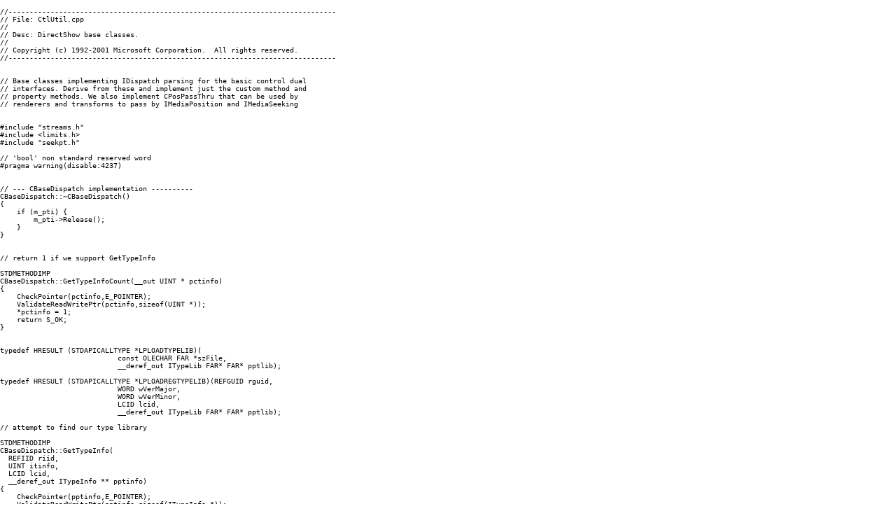

--- FILE ---
content_type: text/html
request_url: http://dc.fly-server.ru/pvs-studio/mpc-be-core/sources/ctlutil.cpp_50.html
body_size: 113738
content:

<html>
<head>

  <meta http-equiv="Content-Type" content="text/html; charset=US-ASCII" />
  <title>ctlutil.cpp</title>

  <link rel="stylesheet" href="../style.css"/>
  <script src="https://code.jquery.com/jquery-3.5.1.min.js"></script>
</head>
<body>

<pre><code class = "cpp">
<a name="ln1">//------------------------------------------------------------------------------</a>
<a name="ln2">// File: CtlUtil.cpp</a>
<a name="ln3">//</a>
<a name="ln4">// Desc: DirectShow base classes.</a>
<a name="ln5">//</a>
<a name="ln6">// Copyright (c) 1992-2001 Microsoft Corporation.  All rights reserved.</a>
<a name="ln7">//------------------------------------------------------------------------------</a>
<a name="ln8"> </a>
<a name="ln9"> </a>
<a name="ln10">// Base classes implementing IDispatch parsing for the basic control dual</a>
<a name="ln11">// interfaces. Derive from these and implement just the custom method and</a>
<a name="ln12">// property methods. We also implement CPosPassThru that can be used by</a>
<a name="ln13">// renderers and transforms to pass by IMediaPosition and IMediaSeeking</a>
<a name="ln14"> </a>
<a name="ln15"> </a>
<a name="ln16">#include &quot;streams.h&quot;</a>
<a name="ln17">#include &lt;limits.h&gt;</a>
<a name="ln18">#include &quot;seekpt.h&quot;</a>
<a name="ln19"> </a>
<a name="ln20">// 'bool' non standard reserved word</a>
<a name="ln21">#pragma warning(disable:4237)</a>
<a name="ln22"> </a>
<a name="ln23"> </a>
<a name="ln24">// --- CBaseDispatch implementation ----------</a>
<a name="ln25">CBaseDispatch::~CBaseDispatch()</a>
<a name="ln26">{</a>
<a name="ln27">    if (m_pti) {</a>
<a name="ln28">	m_pti-&gt;Release();</a>
<a name="ln29">    }</a>
<a name="ln30">}</a>
<a name="ln31"> </a>
<a name="ln32"> </a>
<a name="ln33">// return 1 if we support GetTypeInfo</a>
<a name="ln34"> </a>
<a name="ln35">STDMETHODIMP</a>
<a name="ln36">CBaseDispatch::GetTypeInfoCount(__out UINT * pctinfo)</a>
<a name="ln37">{</a>
<a name="ln38">    CheckPointer(pctinfo,E_POINTER);</a>
<a name="ln39">    ValidateReadWritePtr(pctinfo,sizeof(UINT *));</a>
<a name="ln40">    *pctinfo = 1;</a>
<a name="ln41">    return S_OK;</a>
<a name="ln42">}</a>
<a name="ln43"> </a>
<a name="ln44"> </a>
<a name="ln45">typedef HRESULT (STDAPICALLTYPE *LPLOADTYPELIB)(</a>
<a name="ln46">			    const OLECHAR FAR *szFile,</a>
<a name="ln47">			    __deref_out ITypeLib FAR* FAR* pptlib);</a>
<a name="ln48"> </a>
<a name="ln49">typedef HRESULT (STDAPICALLTYPE *LPLOADREGTYPELIB)(REFGUID rguid,</a>
<a name="ln50">			    WORD wVerMajor,</a>
<a name="ln51">			    WORD wVerMinor,</a>
<a name="ln52">			    LCID lcid,</a>
<a name="ln53">			    __deref_out ITypeLib FAR* FAR* pptlib);</a>
<a name="ln54"> </a>
<a name="ln55">// attempt to find our type library</a>
<a name="ln56"> </a>
<a name="ln57">STDMETHODIMP</a>
<a name="ln58">CBaseDispatch::GetTypeInfo(</a>
<a name="ln59">  REFIID riid,</a>
<a name="ln60">  UINT itinfo,</a>
<a name="ln61">  LCID lcid,</a>
<a name="ln62">  __deref_out ITypeInfo ** pptinfo)</a>
<a name="ln63">{</a>
<a name="ln64">    CheckPointer(pptinfo,E_POINTER);</a>
<a name="ln65">    ValidateReadWritePtr(pptinfo,sizeof(ITypeInfo *));</a>
<a name="ln66">    HRESULT hr;</a>
<a name="ln67"> </a>
<a name="ln68">    *pptinfo = NULL;</a>
<a name="ln69"> </a>
<a name="ln70">    // we only support one type element</a>
<a name="ln71">    if (0 != itinfo) {</a>
<a name="ln72">	return TYPE_E_ELEMENTNOTFOUND;</a>
<a name="ln73">    }</a>
<a name="ln74"> </a>
<a name="ln75">    // always look for neutral</a>
<a name="ln76">    if (NULL == m_pti) {</a>
<a name="ln77"> </a>
<a name="ln78">	LPLOADTYPELIB	    lpfnLoadTypeLib;</a>
<a name="ln79">	LPLOADREGTYPELIB    lpfnLoadRegTypeLib;</a>
<a name="ln80">	ITypeLib	    *ptlib;</a>
<a name="ln81">	HINSTANCE	    hInst;</a>
<a name="ln82"> </a>
<a name="ln83">	static const char  szTypeLib[]	  = &quot;LoadTypeLib&quot;;</a>
<a name="ln84">	static const char  szRegTypeLib[] = &quot;LoadRegTypeLib&quot;;</a>
<a name="ln85">	static const WCHAR szControl[]	  = L&quot;control.tlb&quot;;</a>
<a name="ln86"> </a>
<a name="ln87">	//</a>
<a name="ln88">	// Try to get the Ole32Aut.dll module handle.</a>
<a name="ln89">	//</a>
<a name="ln90"> </a>
<a name="ln91">	hInst = LoadOLEAut32();</a>
<a name="ln92">	if (hInst == NULL) {</a>
<a name="ln93">	    DWORD dwError = GetLastError();</a>
<a name="ln94">	    return AmHresultFromWin32(dwError);</a>
<a name="ln95">	}</a>
<a name="ln96">	lpfnLoadRegTypeLib = (LPLOADREGTYPELIB)GetProcAddress(hInst,</a>
<a name="ln97">							      szRegTypeLib);</a>
<a name="ln98">	if (lpfnLoadRegTypeLib == NULL) {</a>
<a name="ln99">	    DWORD dwError = GetLastError();</a>
<a name="ln100">	    return AmHresultFromWin32(dwError);</a>
<a name="ln101">	}</a>
<a name="ln102"> </a>
<a name="ln103">	hr = (*lpfnLoadRegTypeLib)(LIBID_QuartzTypeLib, 1, 0, // version 1.0</a>
<a name="ln104">				   lcid, &amp;ptlib);</a>
<a name="ln105"> </a>
<a name="ln106">	if (FAILED(hr)) {</a>
<a name="ln107"> </a>
<a name="ln108">	    // attempt to load directly - this will fill the</a>
<a name="ln109">	    // registry in if it finds it</a>
<a name="ln110"> </a>
<a name="ln111">	    lpfnLoadTypeLib = (LPLOADTYPELIB)GetProcAddress(hInst, szTypeLib);</a>
<a name="ln112">	    if (lpfnLoadTypeLib == NULL) {</a>
<a name="ln113">		DWORD dwError = GetLastError();</a>
<a name="ln114">		return AmHresultFromWin32(dwError);</a>
<a name="ln115">	    }</a>
<a name="ln116"> </a>
<a name="ln117">	    hr = (*lpfnLoadTypeLib)(szControl, &amp;ptlib);</a>
<a name="ln118">	    if (FAILED(hr)) {</a>
<a name="ln119">		return hr;</a>
<a name="ln120">	    }</a>
<a name="ln121">	}</a>
<a name="ln122"> </a>
<a name="ln123">	hr = ptlib-&gt;GetTypeInfoOfGuid(</a>
<a name="ln124">		    riid,</a>
<a name="ln125">		    &amp;m_pti);</a>
<a name="ln126"> </a>
<a name="ln127">	ptlib-&gt;Release();</a>
<a name="ln128"> </a>
<a name="ln129">	if (FAILED(hr)) {</a>
<a name="ln130">	    return hr;</a>
<a name="ln131">	}</a>
<a name="ln132">    }</a>
<a name="ln133"> </a>
<a name="ln134">    *pptinfo = m_pti;</a>
<a name="ln135">    m_pti-&gt;AddRef();</a>
<a name="ln136">    return S_OK;</a>
<a name="ln137">}</a>
<a name="ln138"> </a>
<a name="ln139"> </a>
<a name="ln140">STDMETHODIMP</a>
<a name="ln141">CBaseDispatch::GetIDsOfNames(</a>
<a name="ln142">  REFIID riid,</a>
<a name="ln143">  __in_ecount(cNames) LPOLESTR * rgszNames,</a>
<a name="ln144">  UINT cNames,</a>
<a name="ln145">  LCID lcid,</a>
<a name="ln146">  __out_ecount(cNames) DISPID * rgdispid)</a>
<a name="ln147">{</a>
<a name="ln148">    // although the IDispatch riid is dead, we use this to pass from</a>
<a name="ln149">    // the interface implementation class to us the iid we are talking about.</a>
<a name="ln150"> </a>
<a name="ln151">    ITypeInfo * pti;</a>
<a name="ln152">    HRESULT hr = GetTypeInfo(riid, 0, lcid, &amp;pti);</a>
<a name="ln153"> </a>
<a name="ln154">    if (SUCCEEDED(hr)) {</a>
<a name="ln155">	hr = pti-&gt;GetIDsOfNames(rgszNames, cNames, rgdispid);</a>
<a name="ln156"> </a>
<a name="ln157">	pti-&gt;Release();</a>
<a name="ln158">    }</a>
<a name="ln159">    return hr;</a>
<a name="ln160">}</a>
<a name="ln161"> </a>
<a name="ln162"> </a>
<a name="ln163">// --- CMediaControl implementation ---------</a>
<a name="ln164"> </a>
<a name="ln165">CMediaControl::CMediaControl(const TCHAR * name,LPUNKNOWN pUnk) :</a>
<a name="ln166">    CUnknown(name, pUnk)</a>
<a name="ln167">{</a>
<a name="ln168">}</a>
<a name="ln169"> </a>
<a name="ln170">// expose our interfaces IMediaControl and IUnknown</a>
<a name="ln171"> </a>
<a name="ln172">STDMETHODIMP</a>
<a name="ln173">CMediaControl::NonDelegatingQueryInterface(REFIID riid, __deref_out void **ppv)</a>
<a name="ln174">{</a>
<a name="ln175">    ValidateReadWritePtr(ppv,sizeof(PVOID));</a>
<a name="ln176">    if (riid == IID_IMediaControl) {</a>
<a name="ln177">	return GetInterface( (IMediaControl *) this, ppv);</a>
<a name="ln178">    } else {</a>
<a name="ln179">	return CUnknown::NonDelegatingQueryInterface(riid, ppv);</a>
<a name="ln180">    }</a>
<a name="ln181">}</a>
<a name="ln182"> </a>
<a name="ln183"> </a>
<a name="ln184">// return 1 if we support GetTypeInfo</a>
<a name="ln185"> </a>
<a name="ln186">STDMETHODIMP</a>
<a name="ln187">CMediaControl::GetTypeInfoCount(__out UINT * pctinfo)</a>
<a name="ln188">{</a>
<a name="ln189">    return m_basedisp.GetTypeInfoCount(pctinfo);</a>
<a name="ln190">}</a>
<a name="ln191"> </a>
<a name="ln192"> </a>
<a name="ln193">// attempt to find our type library</a>
<a name="ln194"> </a>
<a name="ln195">STDMETHODIMP</a>
<a name="ln196">CMediaControl::GetTypeInfo(</a>
<a name="ln197">  UINT itinfo,</a>
<a name="ln198">  LCID lcid,</a>
<a name="ln199">  __deref_out ITypeInfo ** pptinfo)</a>
<a name="ln200">{</a>
<a name="ln201">    return m_basedisp.GetTypeInfo(</a>
<a name="ln202">		IID_IMediaControl,</a>
<a name="ln203">		itinfo,</a>
<a name="ln204">		lcid,</a>
<a name="ln205">		pptinfo);</a>
<a name="ln206">}</a>
<a name="ln207"> </a>
<a name="ln208"> </a>
<a name="ln209">STDMETHODIMP</a>
<a name="ln210">CMediaControl::GetIDsOfNames(</a>
<a name="ln211">  REFIID riid,</a>
<a name="ln212">  __in_ecount(cNames) LPOLESTR * rgszNames,</a>
<a name="ln213">  UINT cNames,</a>
<a name="ln214">  LCID lcid,</a>
<a name="ln215">  __out_ecount(cNames) DISPID * rgdispid)</a>
<a name="ln216">{</a>
<a name="ln217">    return m_basedisp.GetIDsOfNames(</a>
<a name="ln218">			IID_IMediaControl,</a>
<a name="ln219">			rgszNames,</a>
<a name="ln220">			cNames,</a>
<a name="ln221">			lcid,</a>
<a name="ln222">			rgdispid);</a>
<a name="ln223">}</a>
<a name="ln224"> </a>
<a name="ln225"> </a>
<a name="ln226">STDMETHODIMP</a>
<a name="ln227">CMediaControl::Invoke(</a>
<a name="ln228">  DISPID dispidMember,</a>
<a name="ln229">  REFIID riid,</a>
<a name="ln230">  LCID lcid,</a>
<a name="ln231">  WORD wFlags,</a>
<a name="ln232">  __in DISPPARAMS * pdispparams,</a>
<a name="ln233">  __out_opt VARIANT * pvarResult,</a>
<a name="ln234">  __out_opt EXCEPINFO * pexcepinfo,</a>
<a name="ln235">  __out_opt UINT * puArgErr)</a>
<a name="ln236">{</a>
<a name="ln237">    // this parameter is a dead leftover from an earlier interface</a>
<a name="ln238">    if (IID_NULL != riid) {</a>
<a name="ln239">	return DISP_E_UNKNOWNINTERFACE;</a>
<a name="ln240">    }</a>
<a name="ln241"> </a>
<a name="ln242">    ITypeInfo * pti;</a>
<a name="ln243">    HRESULT hr = GetTypeInfo(0, lcid, &amp;pti);</a>
<a name="ln244"> </a>
<a name="ln245">    if (FAILED(hr)) {</a>
<a name="ln246">	return hr;</a>
<a name="ln247">    }</a>
<a name="ln248"> </a>
<a name="ln249">    hr = pti-&gt;Invoke(</a>
<a name="ln250">	    (IMediaControl *)this,</a>
<a name="ln251">	    dispidMember,</a>
<a name="ln252">	    wFlags,</a>
<a name="ln253">	    pdispparams,</a>
<a name="ln254">	    pvarResult,</a>
<a name="ln255">	    pexcepinfo,</a>
<a name="ln256">	    puArgErr);</a>
<a name="ln257"> </a>
<a name="ln258">    pti-&gt;Release();</a>
<a name="ln259">    return hr;</a>
<a name="ln260">}</a>
<a name="ln261"> </a>
<a name="ln262"> </a>
<a name="ln263">// --- CMediaEvent implementation ----------</a>
<a name="ln264"> </a>
<a name="ln265"> </a>
<a name="ln266">CMediaEvent::CMediaEvent(__in_opt LPCTSTR name,__in_opt LPUNKNOWN pUnk) :</a>
<a name="ln267">    CUnknown(name, pUnk)</a>
<a name="ln268">{</a>
<a name="ln269">}</a>
<a name="ln270"> </a>
<a name="ln271"> </a>
<a name="ln272">// expose our interfaces IMediaEvent and IUnknown</a>
<a name="ln273"> </a>
<a name="ln274">STDMETHODIMP</a>
<a name="ln275">CMediaEvent::NonDelegatingQueryInterface(REFIID riid, __deref_out void **ppv)</a>
<a name="ln276">{</a>
<a name="ln277">    ValidateReadWritePtr(ppv,sizeof(PVOID));</a>
<a name="ln278">    if (riid == IID_IMediaEvent || riid == IID_IMediaEventEx) {</a>
<a name="ln279">	return GetInterface( (IMediaEventEx *) this, ppv);</a>
<a name="ln280">    } else {</a>
<a name="ln281">	return CUnknown::NonDelegatingQueryInterface(riid, ppv);</a>
<a name="ln282">    }</a>
<a name="ln283">}</a>
<a name="ln284"> </a>
<a name="ln285"> </a>
<a name="ln286">// return 1 if we support GetTypeInfo</a>
<a name="ln287"> </a>
<a name="ln288">STDMETHODIMP</a>
<a name="ln289">CMediaEvent::GetTypeInfoCount(__out UINT * pctinfo)</a>
<a name="ln290">{</a>
<a name="ln291">    return m_basedisp.GetTypeInfoCount(pctinfo);</a>
<a name="ln292">}</a>
<a name="ln293"> </a>
<a name="ln294"> </a>
<a name="ln295">// attempt to find our type library</a>
<a name="ln296"> </a>
<a name="ln297">STDMETHODIMP</a>
<a name="ln298">CMediaEvent::GetTypeInfo(</a>
<a name="ln299">  UINT itinfo,</a>
<a name="ln300">  LCID lcid,</a>
<a name="ln301">  __deref_out ITypeInfo ** pptinfo)</a>
<a name="ln302">{</a>
<a name="ln303">    return m_basedisp.GetTypeInfo(</a>
<a name="ln304">		IID_IMediaEvent,</a>
<a name="ln305">		itinfo,</a>
<a name="ln306">		lcid,</a>
<a name="ln307">		pptinfo);</a>
<a name="ln308">}</a>
<a name="ln309"> </a>
<a name="ln310"> </a>
<a name="ln311">STDMETHODIMP</a>
<a name="ln312">CMediaEvent::GetIDsOfNames(</a>
<a name="ln313">  REFIID riid,</a>
<a name="ln314">  __in_ecount(cNames) LPOLESTR * rgszNames,</a>
<a name="ln315">  UINT cNames,</a>
<a name="ln316">  LCID lcid,</a>
<a name="ln317">  __out_ecount(cNames) DISPID * rgdispid)</a>
<a name="ln318">{</a>
<a name="ln319">    return m_basedisp.GetIDsOfNames(</a>
<a name="ln320">			IID_IMediaEvent,</a>
<a name="ln321">			rgszNames,</a>
<a name="ln322">			cNames,</a>
<a name="ln323">			lcid,</a>
<a name="ln324">			rgdispid);</a>
<a name="ln325">}</a>
<a name="ln326"> </a>
<a name="ln327"> </a>
<a name="ln328">STDMETHODIMP</a>
<a name="ln329">CMediaEvent::Invoke(</a>
<a name="ln330">  DISPID dispidMember,</a>
<a name="ln331">  REFIID riid,</a>
<a name="ln332">  LCID lcid,</a>
<a name="ln333">  WORD wFlags,</a>
<a name="ln334">  __in DISPPARAMS * pdispparams,</a>
<a name="ln335">  __out_opt VARIANT * pvarResult,</a>
<a name="ln336">  __out_opt EXCEPINFO * pexcepinfo,</a>
<a name="ln337">  __out_opt UINT * puArgErr)</a>
<a name="ln338">{</a>
<a name="ln339">    // this parameter is a dead leftover from an earlier interface</a>
<a name="ln340">    if (IID_NULL != riid) {</a>
<a name="ln341">	return DISP_E_UNKNOWNINTERFACE;</a>
<a name="ln342">    }</a>
<a name="ln343"> </a>
<a name="ln344">    ITypeInfo * pti;</a>
<a name="ln345">    HRESULT hr = GetTypeInfo(0, lcid, &amp;pti);</a>
<a name="ln346"> </a>
<a name="ln347">    if (FAILED(hr)) {</a>
<a name="ln348">	return hr;</a>
<a name="ln349">    }</a>
<a name="ln350"> </a>
<a name="ln351">    hr = pti-&gt;Invoke(</a>
<a name="ln352">	    (IMediaEvent *)this,</a>
<a name="ln353">	    dispidMember,</a>
<a name="ln354">	    wFlags,</a>
<a name="ln355">	    pdispparams,</a>
<a name="ln356">	    pvarResult,</a>
<a name="ln357">	    pexcepinfo,</a>
<a name="ln358">	    puArgErr);</a>
<a name="ln359"> </a>
<a name="ln360">    pti-&gt;Release();</a>
<a name="ln361">    return hr;</a>
<a name="ln362">}</a>
<a name="ln363"> </a>
<a name="ln364"> </a>
<a name="ln365">// --- CMediaPosition implementation ----------</a>
<a name="ln366"> </a>
<a name="ln367"> </a>
<a name="ln368">CMediaPosition::CMediaPosition(__in_opt LPCTSTR name,__in_opt LPUNKNOWN pUnk) :</a>
<a name="ln369">    CUnknown(name, pUnk)</a>
<a name="ln370">{</a>
<a name="ln371">}</a>
<a name="ln372"> </a>
<a name="ln373">CMediaPosition::CMediaPosition(__in_opt LPCTSTR name,</a>
<a name="ln374">                               __in_opt LPUNKNOWN pUnk,</a>
<a name="ln375">                               __inout HRESULT * phr) :</a>
<a name="ln376">    CUnknown(name, pUnk)</a>
<a name="ln377">{</a>
<a name="ln378">    UNREFERENCED_PARAMETER(phr);</a>
<a name="ln379">}</a>
<a name="ln380"> </a>
<a name="ln381"> </a>
<a name="ln382">// expose our interfaces IMediaPosition and IUnknown</a>
<a name="ln383"> </a>
<a name="ln384">STDMETHODIMP</a>
<a name="ln385">CMediaPosition::NonDelegatingQueryInterface(REFIID riid, __deref_out void **ppv)</a>
<a name="ln386">{</a>
<a name="ln387">    ValidateReadWritePtr(ppv,sizeof(PVOID));</a>
<a name="ln388">    if (riid == IID_IMediaPosition) {</a>
<a name="ln389">	return GetInterface( (IMediaPosition *) this, ppv);</a>
<a name="ln390">    } else {</a>
<a name="ln391">	return CUnknown::NonDelegatingQueryInterface(riid, ppv);</a>
<a name="ln392">    }</a>
<a name="ln393">}</a>
<a name="ln394"> </a>
<a name="ln395"> </a>
<a name="ln396">// return 1 if we support GetTypeInfo</a>
<a name="ln397"> </a>
<a name="ln398">STDMETHODIMP</a>
<a name="ln399">CMediaPosition::GetTypeInfoCount(__out UINT * pctinfo)</a>
<a name="ln400">{</a>
<a name="ln401">    return m_basedisp.GetTypeInfoCount(pctinfo);</a>
<a name="ln402">}</a>
<a name="ln403"> </a>
<a name="ln404"> </a>
<a name="ln405">// attempt to find our type library</a>
<a name="ln406"> </a>
<a name="ln407">STDMETHODIMP</a>
<a name="ln408">CMediaPosition::GetTypeInfo(</a>
<a name="ln409">  UINT itinfo,</a>
<a name="ln410">  LCID lcid,</a>
<a name="ln411">  __deref_out ITypeInfo ** pptinfo)</a>
<a name="ln412">{</a>
<a name="ln413">    return m_basedisp.GetTypeInfo(</a>
<a name="ln414">		IID_IMediaPosition,</a>
<a name="ln415">		itinfo,</a>
<a name="ln416">		lcid,</a>
<a name="ln417">		pptinfo);</a>
<a name="ln418">}</a>
<a name="ln419"> </a>
<a name="ln420"> </a>
<a name="ln421">STDMETHODIMP</a>
<a name="ln422">CMediaPosition::GetIDsOfNames(</a>
<a name="ln423">  REFIID riid,</a>
<a name="ln424">  __in_ecount(cNames) LPOLESTR * rgszNames,</a>
<a name="ln425">  UINT cNames,</a>
<a name="ln426">  LCID lcid,</a>
<a name="ln427">  __out_ecount(cNames) DISPID * rgdispid)</a>
<a name="ln428">{</a>
<a name="ln429">    return m_basedisp.GetIDsOfNames(</a>
<a name="ln430">			IID_IMediaPosition,</a>
<a name="ln431">			rgszNames,</a>
<a name="ln432">			cNames,</a>
<a name="ln433">			lcid,</a>
<a name="ln434">			rgdispid);</a>
<a name="ln435">}</a>
<a name="ln436"> </a>
<a name="ln437"> </a>
<a name="ln438">STDMETHODIMP</a>
<a name="ln439">CMediaPosition::Invoke(</a>
<a name="ln440">  DISPID dispidMember,</a>
<a name="ln441">  REFIID riid,</a>
<a name="ln442">  LCID lcid,</a>
<a name="ln443">  WORD wFlags,</a>
<a name="ln444">  __in DISPPARAMS * pdispparams,</a>
<a name="ln445">  __out_opt VARIANT * pvarResult,</a>
<a name="ln446">  __out_opt EXCEPINFO * pexcepinfo,</a>
<a name="ln447">  __out_opt UINT * puArgErr)</a>
<a name="ln448">{</a>
<a name="ln449">    // this parameter is a dead leftover from an earlier interface</a>
<a name="ln450">    if (IID_NULL != riid) {</a>
<a name="ln451">	return DISP_E_UNKNOWNINTERFACE;</a>
<a name="ln452">    }</a>
<a name="ln453"> </a>
<a name="ln454">    ITypeInfo * pti;</a>
<a name="ln455">    HRESULT hr = GetTypeInfo(0, lcid, &amp;pti);</a>
<a name="ln456"> </a>
<a name="ln457">    if (FAILED(hr)) {</a>
<a name="ln458">	return hr;</a>
<a name="ln459">    }</a>
<a name="ln460"> </a>
<a name="ln461">    hr = pti-&gt;Invoke(</a>
<a name="ln462">	    (IMediaPosition *)this,</a>
<a name="ln463">	    dispidMember,</a>
<a name="ln464">	    wFlags,</a>
<a name="ln465">	    pdispparams,</a>
<a name="ln466">	    pvarResult,</a>
<a name="ln467">	    pexcepinfo,</a>
<a name="ln468">	    puArgErr);</a>
<a name="ln469"> </a>
<a name="ln470">    pti-&gt;Release();</a>
<a name="ln471">    return hr;</a>
<a name="ln472">}</a>
<a name="ln473"> </a>
<a name="ln474"> </a>
<a name="ln475">// --- IMediaPosition and IMediaSeeking pass through class ----------</a>
<a name="ln476"> </a>
<a name="ln477"> </a>
<a name="ln478">CPosPassThru::CPosPassThru(__in_opt LPCTSTR pName,</a>
<a name="ln479">			   __in_opt LPUNKNOWN pUnk,</a>
<a name="ln480">			   __inout HRESULT *phr,</a>
<a name="ln481">			   IPin *pPin) :</a>
<a name="ln482">    CMediaPosition(pName,pUnk),</a>
<a name="ln483">    m_pPin(pPin)</a>
<a name="ln484">{</a>
<a name="ln485">    if (pPin == NULL) {</a>
<a name="ln486">	*phr = E_POINTER;</a>
<a name="ln487">	return;</a>
<a name="ln488">    }</a>
<a name="ln489">}</a>
<a name="ln490"> </a>
<a name="ln491"> </a>
<a name="ln492">// Expose our IMediaSeeking and IMediaPosition interfaces</a>
<a name="ln493"> </a>
<a name="ln494">STDMETHODIMP</a>
<a name="ln495">CPosPassThru::NonDelegatingQueryInterface(REFIID riid,__deref_out void **ppv)</a>
<a name="ln496">{</a>
<a name="ln497">    CheckPointer(ppv,E_POINTER);</a>
<a name="ln498">    *ppv = NULL;</a>
<a name="ln499"> </a>
<a name="ln500">    if (riid == IID_IMediaSeeking) {</a>
<a name="ln501">	return GetInterface( static_cast&lt;IMediaSeeking *&gt;(this), ppv);</a>
<a name="ln502">    }</a>
<a name="ln503">    return CMediaPosition::NonDelegatingQueryInterface(riid,ppv);</a>
<a name="ln504">}</a>
<a name="ln505"> </a>
<a name="ln506"> </a>
<a name="ln507">// Return the IMediaPosition interface from our peer</a>
<a name="ln508"> </a>
<a name="ln509">HRESULT</a>
<a name="ln510">CPosPassThru::GetPeer(IMediaPosition ** ppMP)</a>
<a name="ln511">{</a>
<a name="ln512">    *ppMP = NULL;</a>
<a name="ln513"> </a>
<a name="ln514">    IPin *pConnected;</a>
<a name="ln515">    HRESULT hr = m_pPin-&gt;ConnectedTo(&amp;pConnected);</a>
<a name="ln516">    if (FAILED(hr)) {</a>
<a name="ln517">	return E_NOTIMPL;</a>
<a name="ln518">    }</a>
<a name="ln519">    IMediaPosition * pMP;</a>
<a name="ln520">    hr = pConnected-&gt;QueryInterface(IID_IMediaPosition, (void **) &amp;pMP);</a>
<a name="ln521">    pConnected-&gt;Release();</a>
<a name="ln522">    if (FAILED(hr)) {</a>
<a name="ln523">	return E_NOTIMPL;</a>
<a name="ln524">    }</a>
<a name="ln525"> </a>
<a name="ln526">    *ppMP = pMP;</a>
<a name="ln527">    return S_OK;</a>
<a name="ln528">}</a>
<a name="ln529"> </a>
<a name="ln530"> </a>
<a name="ln531">// Return the IMediaSeeking interface from our peer</a>
<a name="ln532"> </a>
<a name="ln533">HRESULT</a>
<a name="ln534">CPosPassThru::GetPeerSeeking(__deref_out IMediaSeeking ** ppMS)</a>
<a name="ln535">{</a>
<a name="ln536">    *ppMS = NULL;</a>
<a name="ln537"> </a>
<a name="ln538">    IPin *pConnected;</a>
<a name="ln539">    HRESULT hr = m_pPin-&gt;ConnectedTo(&amp;pConnected);</a>
<a name="ln540">    if (FAILED(hr)) {</a>
<a name="ln541">	return E_NOTIMPL;</a>
<a name="ln542">    }</a>
<a name="ln543">    IMediaSeeking * pMS;</a>
<a name="ln544">    hr = pConnected-&gt;QueryInterface(IID_IMediaSeeking, (void **) &amp;pMS);</a>
<a name="ln545">    pConnected-&gt;Release();</a>
<a name="ln546">    if (FAILED(hr)) {</a>
<a name="ln547">	return E_NOTIMPL;</a>
<a name="ln548">    }</a>
<a name="ln549"> </a>
<a name="ln550">    *ppMS = pMS;</a>
<a name="ln551">    return S_OK;</a>
<a name="ln552">}</a>
<a name="ln553"> </a>
<a name="ln554"> </a>
<a name="ln555">// --- IMediaSeeking methods ----------</a>
<a name="ln556"> </a>
<a name="ln557"> </a>
<a name="ln558">STDMETHODIMP</a>
<a name="ln559">CPosPassThru::GetCapabilities(__out DWORD * pCaps)</a>
<a name="ln560">{</a>
<a name="ln561">    IMediaSeeking* pMS;</a>
<a name="ln562">    HRESULT hr = GetPeerSeeking(&amp;pMS);</a>
<a name="ln563">    if (FAILED(hr)) {</a>
<a name="ln564">	return hr;</a>
<a name="ln565">    }</a>
<a name="ln566"> </a>
<a name="ln567">    hr = pMS-&gt;GetCapabilities(pCaps);</a>
<a name="ln568">    pMS-&gt;Release();</a>
<a name="ln569">    return hr;</a>
<a name="ln570">}</a>
<a name="ln571"> </a>
<a name="ln572">STDMETHODIMP</a>
<a name="ln573">CPosPassThru::CheckCapabilities(__inout DWORD * pCaps)</a>
<a name="ln574">{</a>
<a name="ln575">    IMediaSeeking* pMS;</a>
<a name="ln576">    HRESULT hr = GetPeerSeeking(&amp;pMS);</a>
<a name="ln577">    if (FAILED(hr)) {</a>
<a name="ln578">	return hr;</a>
<a name="ln579">    }</a>
<a name="ln580"> </a>
<a name="ln581">    hr = pMS-&gt;CheckCapabilities(pCaps);</a>
<a name="ln582">    pMS-&gt;Release();</a>
<a name="ln583">    return hr;</a>
<a name="ln584">}</a>
<a name="ln585"> </a>
<a name="ln586">STDMETHODIMP</a>
<a name="ln587">CPosPassThru::IsFormatSupported(const GUID * pFormat)</a>
<a name="ln588">{</a>
<a name="ln589">    IMediaSeeking* pMS;</a>
<a name="ln590">    HRESULT hr = GetPeerSeeking(&amp;pMS);</a>
<a name="ln591">    if (FAILED(hr)) {</a>
<a name="ln592">	return hr;</a>
<a name="ln593">    }</a>
<a name="ln594"> </a>
<a name="ln595">    hr = pMS-&gt;IsFormatSupported(pFormat);</a>
<a name="ln596">    pMS-&gt;Release();</a>
<a name="ln597">    return hr;</a>
<a name="ln598">}</a>
<a name="ln599"> </a>
<a name="ln600"> </a>
<a name="ln601">STDMETHODIMP</a>
<a name="ln602">CPosPassThru::QueryPreferredFormat(__out GUID *pFormat)</a>
<a name="ln603">{</a>
<a name="ln604">    IMediaSeeking* pMS;</a>
<a name="ln605">    HRESULT hr = GetPeerSeeking(&amp;pMS);</a>
<a name="ln606">    if (FAILED(hr)) {</a>
<a name="ln607">	return hr;</a>
<a name="ln608">    }</a>
<a name="ln609"> </a>
<a name="ln610">    hr = pMS-&gt;QueryPreferredFormat(pFormat);</a>
<a name="ln611">    pMS-&gt;Release();</a>
<a name="ln612">    return hr;</a>
<a name="ln613">}</a>
<a name="ln614"> </a>
<a name="ln615"> </a>
<a name="ln616">STDMETHODIMP</a>
<a name="ln617">CPosPassThru::SetTimeFormat(const GUID * pFormat)</a>
<a name="ln618">{</a>
<a name="ln619">    IMediaSeeking* pMS;</a>
<a name="ln620">    HRESULT hr = GetPeerSeeking(&amp;pMS);</a>
<a name="ln621">    if (FAILED(hr)) {</a>
<a name="ln622">	return hr;</a>
<a name="ln623">    }</a>
<a name="ln624"> </a>
<a name="ln625">    hr = pMS-&gt;SetTimeFormat(pFormat);</a>
<a name="ln626">    pMS-&gt;Release();</a>
<a name="ln627">    return hr;</a>
<a name="ln628">}</a>
<a name="ln629"> </a>
<a name="ln630"> </a>
<a name="ln631">STDMETHODIMP</a>
<a name="ln632">CPosPassThru::GetTimeFormat(__out GUID *pFormat)</a>
<a name="ln633">{</a>
<a name="ln634">    IMediaSeeking* pMS;</a>
<a name="ln635">    HRESULT hr = GetPeerSeeking(&amp;pMS);</a>
<a name="ln636">    if (FAILED(hr)) {</a>
<a name="ln637">	return hr;</a>
<a name="ln638">    }</a>
<a name="ln639"> </a>
<a name="ln640">    hr = pMS-&gt;GetTimeFormat(pFormat);</a>
<a name="ln641">    pMS-&gt;Release();</a>
<a name="ln642">    return hr;</a>
<a name="ln643">}</a>
<a name="ln644"> </a>
<a name="ln645"> </a>
<a name="ln646">STDMETHODIMP</a>
<a name="ln647">CPosPassThru::IsUsingTimeFormat(const GUID * pFormat)</a>
<a name="ln648">{</a>
<a name="ln649">    IMediaSeeking* pMS;</a>
<a name="ln650">    HRESULT hr = GetPeerSeeking(&amp;pMS);</a>
<a name="ln651">    if (FAILED(hr)) {</a>
<a name="ln652">	return hr;</a>
<a name="ln653">    }</a>
<a name="ln654"> </a>
<a name="ln655">    hr = pMS-&gt;IsUsingTimeFormat(pFormat);</a>
<a name="ln656">    pMS-&gt;Release();</a>
<a name="ln657">    return hr;</a>
<a name="ln658">}</a>
<a name="ln659"> </a>
<a name="ln660"> </a>
<a name="ln661">STDMETHODIMP</a>
<a name="ln662">CPosPassThru::ConvertTimeFormat(__out LONGLONG * pTarget, </a>
<a name="ln663">                                __in_opt const GUID * pTargetFormat,</a>
<a name="ln664">				LONGLONG Source, </a>
<a name="ln665">                                __in_opt const GUID * pSourceFormat )</a>
<a name="ln666">{</a>
<a name="ln667">    IMediaSeeking* pMS;</a>
<a name="ln668">    HRESULT hr = GetPeerSeeking(&amp;pMS);</a>
<a name="ln669">    if (FAILED(hr)) {</a>
<a name="ln670">	return hr;</a>
<a name="ln671">    }</a>
<a name="ln672"> </a>
<a name="ln673">    hr = pMS-&gt;ConvertTimeFormat(pTarget, pTargetFormat, Source, pSourceFormat );</a>
<a name="ln674">    pMS-&gt;Release();</a>
<a name="ln675">    return hr;</a>
<a name="ln676">}</a>
<a name="ln677"> </a>
<a name="ln678"> </a>
<a name="ln679">STDMETHODIMP</a>
<a name="ln680">CPosPassThru::SetPositions( __inout_opt LONGLONG * pCurrent, </a>
<a name="ln681">                            DWORD CurrentFlags, </a>
<a name="ln682">                            __inout_opt LONGLONG * pStop, </a>
<a name="ln683">                            DWORD StopFlags )</a>
<a name="ln684">{</a>
<a name="ln685">    IMediaSeeking* pMS;</a>
<a name="ln686">    HRESULT hr = GetPeerSeeking(&amp;pMS);</a>
<a name="ln687">    if (FAILED(hr)) {</a>
<a name="ln688">	return hr;</a>
<a name="ln689">    }</a>
<a name="ln690"> </a>
<a name="ln691">    hr = pMS-&gt;SetPositions(pCurrent, CurrentFlags, pStop, StopFlags );</a>
<a name="ln692">    pMS-&gt;Release();</a>
<a name="ln693">    return hr;</a>
<a name="ln694">}</a>
<a name="ln695"> </a>
<a name="ln696">STDMETHODIMP</a>
<a name="ln697">CPosPassThru::GetPositions(__out_opt LONGLONG *pCurrent, __out_opt LONGLONG * pStop)</a>
<a name="ln698">{</a>
<a name="ln699">    IMediaSeeking* pMS;</a>
<a name="ln700">    HRESULT hr = GetPeerSeeking(&amp;pMS);</a>
<a name="ln701">    if (FAILED(hr)) {</a>
<a name="ln702">	return hr;</a>
<a name="ln703">    }</a>
<a name="ln704"> </a>
<a name="ln705">    hr = pMS-&gt;GetPositions(pCurrent,pStop);</a>
<a name="ln706">    pMS-&gt;Release();</a>
<a name="ln707">    return hr;</a>
<a name="ln708">}</a>
<a name="ln709"> </a>
<a name="ln710">HRESULT</a>
<a name="ln711">CPosPassThru::GetSeekingLongLong</a>
<a name="ln712">( HRESULT (__stdcall IMediaSeeking::*pMethod)( __out LONGLONG * )</a>
<a name="ln713">, LONGLONG * pll</a>
<a name="ln714">)</a>
<a name="ln715">{</a>
<a name="ln716">    IMediaSeeking* pMS;</a>
<a name="ln717">    HRESULT hr = GetPeerSeeking(&amp;pMS);</a>
<a name="ln718">    if (SUCCEEDED(hr))</a>
<a name="ln719">    {</a>
<a name="ln720">	hr = (pMS-&gt;*pMethod)(pll);</a>
<a name="ln721">	pMS-&gt;Release();</a>
<a name="ln722">    }</a>
<a name="ln723">    return hr;</a>
<a name="ln724">}</a>
<a name="ln725"> </a>
<a name="ln726">// If we don't have a current position then ask upstream</a>
<a name="ln727"> </a>
<a name="ln728">STDMETHODIMP</a>
<a name="ln729">CPosPassThru::GetCurrentPosition(__out LONGLONG *pCurrent)</a>
<a name="ln730">{</a>
<a name="ln731">    // Can we report the current position</a>
<a name="ln732">    HRESULT hr = GetMediaTime(pCurrent,NULL);</a>
<a name="ln733">    if (SUCCEEDED(hr)) hr = NOERROR;</a>
<a name="ln734">    else hr = GetSeekingLongLong( &amp;IMediaSeeking::GetCurrentPosition, pCurrent );</a>
<a name="ln735">    return hr;</a>
<a name="ln736">}</a>
<a name="ln737"> </a>
<a name="ln738"> </a>
<a name="ln739">STDMETHODIMP</a>
<a name="ln740">CPosPassThru::GetStopPosition(__out LONGLONG *pStop)</a>
<a name="ln741">{</a>
<a name="ln742">    return GetSeekingLongLong( &amp;IMediaSeeking::GetStopPosition, pStop );</a>
<a name="ln743">}</a>
<a name="ln744"> </a>
<a name="ln745">STDMETHODIMP</a>
<a name="ln746">CPosPassThru::GetDuration(__out LONGLONG *pDuration)</a>
<a name="ln747">{</a>
<a name="ln748">    return GetSeekingLongLong( &amp;IMediaSeeking::GetDuration, pDuration );</a>
<a name="ln749">}</a>
<a name="ln750"> </a>
<a name="ln751"> </a>
<a name="ln752">STDMETHODIMP</a>
<a name="ln753">CPosPassThru::GetPreroll(__out LONGLONG *pllPreroll)</a>
<a name="ln754">{</a>
<a name="ln755">    return GetSeekingLongLong( &amp;IMediaSeeking::GetPreroll, pllPreroll );</a>
<a name="ln756">}</a>
<a name="ln757"> </a>
<a name="ln758"> </a>
<a name="ln759">STDMETHODIMP</a>
<a name="ln760">CPosPassThru::GetAvailable( __out_opt LONGLONG *pEarliest, __out_opt LONGLONG *pLatest )</a>
<a name="ln761">{</a>
<a name="ln762">    IMediaSeeking* pMS;</a>
<a name="ln763">    HRESULT hr = GetPeerSeeking(&amp;pMS);</a>
<a name="ln764">    if (FAILED(hr)) {</a>
<a name="ln765">	return hr;</a>
<a name="ln766">    }</a>
<a name="ln767"> </a>
<a name="ln768">    hr = pMS-&gt;GetAvailable( pEarliest, pLatest );</a>
<a name="ln769">    pMS-&gt;Release();</a>
<a name="ln770">    return hr;</a>
<a name="ln771">}</a>
<a name="ln772"> </a>
<a name="ln773"> </a>
<a name="ln774">STDMETHODIMP</a>
<a name="ln775">CPosPassThru::GetRate(__out double * pdRate)</a>
<a name="ln776">{</a>
<a name="ln777">    IMediaSeeking* pMS;</a>
<a name="ln778">    HRESULT hr = GetPeerSeeking(&amp;pMS);</a>
<a name="ln779">    if (FAILED(hr)) {</a>
<a name="ln780">	return hr;</a>
<a name="ln781">    }</a>
<a name="ln782">    hr = pMS-&gt;GetRate(pdRate);</a>
<a name="ln783">    pMS-&gt;Release();</a>
<a name="ln784">    return hr;</a>
<a name="ln785">}</a>
<a name="ln786"> </a>
<a name="ln787"> </a>
<a name="ln788">STDMETHODIMP</a>
<a name="ln789">CPosPassThru::SetRate(double dRate)</a>
<a name="ln790">{</a>
<a name="ln791">    if (0.0 == dRate) {</a>
<a name="ln792">		return E_INVALIDARG;</a>
<a name="ln793">    }</a>
<a name="ln794"> </a>
<a name="ln795">    IMediaSeeking* pMS;</a>
<a name="ln796">    HRESULT hr = GetPeerSeeking(&amp;pMS);</a>
<a name="ln797">    if (FAILED(hr)) {</a>
<a name="ln798">	return hr;</a>
<a name="ln799">    }</a>
<a name="ln800">    hr = pMS-&gt;SetRate(dRate);</a>
<a name="ln801">    pMS-&gt;Release();</a>
<a name="ln802">    return hr;</a>
<a name="ln803">}</a>
<a name="ln804"> </a>
<a name="ln805"> </a>
<a name="ln806"> </a>
<a name="ln807"> </a>
<a name="ln808">// --- IMediaPosition methods ----------</a>
<a name="ln809"> </a>
<a name="ln810"> </a>
<a name="ln811">STDMETHODIMP</a>
<a name="ln812">CPosPassThru::get_Duration(__out REFTIME * plength)</a>
<a name="ln813">{</a>
<a name="ln814">    IMediaPosition* pMP;</a>
<a name="ln815">    HRESULT hr = GetPeer(&amp;pMP);</a>
<a name="ln816">    if (FAILED(hr)) {</a>
<a name="ln817">	return hr;</a>
<a name="ln818">    }</a>
<a name="ln819"> </a>
<a name="ln820">    hr = pMP-&gt;get_Duration(plength);</a>
<a name="ln821">    pMP-&gt;Release();</a>
<a name="ln822">    return hr;</a>
<a name="ln823">}</a>
<a name="ln824"> </a>
<a name="ln825"> </a>
<a name="ln826">STDMETHODIMP</a>
<a name="ln827">CPosPassThru::get_CurrentPosition(__out REFTIME * pllTime)</a>
<a name="ln828">{</a>
<a name="ln829">    IMediaPosition* pMP;</a>
<a name="ln830">    HRESULT hr = GetPeer(&amp;pMP);</a>
<a name="ln831">    if (FAILED(hr)) {</a>
<a name="ln832">	return hr;</a>
<a name="ln833">    }</a>
<a name="ln834">    hr = pMP-&gt;get_CurrentPosition(pllTime);</a>
<a name="ln835">    pMP-&gt;Release();</a>
<a name="ln836">    return hr;</a>
<a name="ln837">}</a>
<a name="ln838"> </a>
<a name="ln839"> </a>
<a name="ln840">STDMETHODIMP</a>
<a name="ln841">CPosPassThru::put_CurrentPosition(REFTIME llTime)</a>
<a name="ln842">{</a>
<a name="ln843">    IMediaPosition* pMP;</a>
<a name="ln844">    HRESULT hr = GetPeer(&amp;pMP);</a>
<a name="ln845">    if (FAILED(hr)) {</a>
<a name="ln846">	return hr;</a>
<a name="ln847">    }</a>
<a name="ln848">    hr = pMP-&gt;put_CurrentPosition(llTime);</a>
<a name="ln849">    pMP-&gt;Release();</a>
<a name="ln850">    return hr;</a>
<a name="ln851">}</a>
<a name="ln852"> </a>
<a name="ln853"> </a>
<a name="ln854">STDMETHODIMP</a>
<a name="ln855">CPosPassThru::get_StopTime(__out REFTIME * pllTime)</a>
<a name="ln856">{</a>
<a name="ln857">    IMediaPosition* pMP;</a>
<a name="ln858">    HRESULT hr = GetPeer(&amp;pMP);</a>
<a name="ln859">    if (FAILED(hr)) {</a>
<a name="ln860">	return hr;</a>
<a name="ln861">    }</a>
<a name="ln862">    hr = pMP-&gt;get_StopTime(pllTime);</a>
<a name="ln863">    pMP-&gt;Release();</a>
<a name="ln864">    return hr;</a>
<a name="ln865">}</a>
<a name="ln866"> </a>
<a name="ln867"> </a>
<a name="ln868">STDMETHODIMP</a>
<a name="ln869">CPosPassThru::put_StopTime(REFTIME llTime)</a>
<a name="ln870">{</a>
<a name="ln871">    IMediaPosition* pMP;</a>
<a name="ln872">    HRESULT hr = GetPeer(&amp;pMP);</a>
<a name="ln873">    if (FAILED(hr)) {</a>
<a name="ln874">	return hr;</a>
<a name="ln875">    }</a>
<a name="ln876">    hr = pMP-&gt;put_StopTime(llTime);</a>
<a name="ln877">    pMP-&gt;Release();</a>
<a name="ln878">    return hr;</a>
<a name="ln879">}</a>
<a name="ln880"> </a>
<a name="ln881"> </a>
<a name="ln882">STDMETHODIMP</a>
<a name="ln883">CPosPassThru::get_PrerollTime(__out REFTIME * pllTime)</a>
<a name="ln884">{</a>
<a name="ln885">    IMediaPosition* pMP;</a>
<a name="ln886">    HRESULT hr = GetPeer(&amp;pMP);</a>
<a name="ln887">    if (FAILED(hr)) {</a>
<a name="ln888">	return hr;</a>
<a name="ln889">    }</a>
<a name="ln890">    hr = pMP-&gt;get_PrerollTime(pllTime);</a>
<a name="ln891">    pMP-&gt;Release();</a>
<a name="ln892">    return hr;</a>
<a name="ln893">}</a>
<a name="ln894"> </a>
<a name="ln895"> </a>
<a name="ln896">STDMETHODIMP</a>
<a name="ln897">CPosPassThru::put_PrerollTime(REFTIME llTime)</a>
<a name="ln898">{</a>
<a name="ln899">    IMediaPosition* pMP;</a>
<a name="ln900">    HRESULT hr = GetPeer(&amp;pMP);</a>
<a name="ln901">    if (FAILED(hr)) {</a>
<a name="ln902">	return hr;</a>
<a name="ln903">    }</a>
<a name="ln904">    hr = pMP-&gt;put_PrerollTime(llTime);</a>
<a name="ln905">    pMP-&gt;Release();</a>
<a name="ln906">    return hr;</a>
<a name="ln907">}</a>
<a name="ln908"> </a>
<a name="ln909"> </a>
<a name="ln910">STDMETHODIMP</a>
<a name="ln911">CPosPassThru::get_Rate(__out double * pdRate)</a>
<a name="ln912">{</a>
<a name="ln913">    IMediaPosition* pMP;</a>
<a name="ln914">    HRESULT hr = GetPeer(&amp;pMP);</a>
<a name="ln915">    if (FAILED(hr)) {</a>
<a name="ln916">	return hr;</a>
<a name="ln917">    }</a>
<a name="ln918">    hr = pMP-&gt;get_Rate(pdRate);</a>
<a name="ln919">    pMP-&gt;Release();</a>
<a name="ln920">    return hr;</a>
<a name="ln921">}</a>
<a name="ln922"> </a>
<a name="ln923"> </a>
<a name="ln924">STDMETHODIMP</a>
<a name="ln925">CPosPassThru::put_Rate(double dRate)</a>
<a name="ln926">{</a>
<a name="ln927">    if (0.0 == dRate) {</a>
<a name="ln928">		return E_INVALIDARG;</a>
<a name="ln929">    }</a>
<a name="ln930"> </a>
<a name="ln931">    IMediaPosition* pMP;</a>
<a name="ln932">    HRESULT hr = GetPeer(&amp;pMP);</a>
<a name="ln933">    if (FAILED(hr)) {</a>
<a name="ln934">	return hr;</a>
<a name="ln935">    }</a>
<a name="ln936">    hr = pMP-&gt;put_Rate(dRate);</a>
<a name="ln937">    pMP-&gt;Release();</a>
<a name="ln938">    return hr;</a>
<a name="ln939">}</a>
<a name="ln940"> </a>
<a name="ln941"> </a>
<a name="ln942">STDMETHODIMP</a>
<a name="ln943">CPosPassThru::CanSeekForward(__out LONG *pCanSeekForward)</a>
<a name="ln944">{</a>
<a name="ln945">    IMediaPosition* pMP;</a>
<a name="ln946">    HRESULT hr = GetPeer(&amp;pMP);</a>
<a name="ln947">    if (FAILED(hr)) {</a>
<a name="ln948">	return hr;</a>
<a name="ln949">    }</a>
<a name="ln950">    hr = pMP-&gt;CanSeekForward(pCanSeekForward);</a>
<a name="ln951">    pMP-&gt;Release();</a>
<a name="ln952">    return hr;</a>
<a name="ln953">}</a>
<a name="ln954"> </a>
<a name="ln955"> </a>
<a name="ln956">STDMETHODIMP</a>
<a name="ln957">CPosPassThru::CanSeekBackward(__out LONG *pCanSeekBackward)</a>
<a name="ln958">{</a>
<a name="ln959">    IMediaPosition* pMP;</a>
<a name="ln960">    HRESULT hr = GetPeer(&amp;pMP);</a>
<a name="ln961">    if (FAILED(hr)) {</a>
<a name="ln962">	return hr;</a>
<a name="ln963">    }</a>
<a name="ln964">    hr = pMP-&gt;CanSeekBackward(pCanSeekBackward);</a>
<a name="ln965">    pMP-&gt;Release();</a>
<a name="ln966">    return hr;</a>
<a name="ln967">}</a>
<a name="ln968"> </a>
<a name="ln969"> </a>
<a name="ln970">// --- Implements the CRendererPosPassThru class ----------</a>
<a name="ln971"> </a>
<a name="ln972"> </a>
<a name="ln973">// Media times (eg current frame, field, sample etc) are passed through the</a>
<a name="ln974">// filtergraph in media samples. When a renderer gets a sample with media</a>
<a name="ln975">// times in it, it will call one of the RegisterMediaTime methods we expose</a>
<a name="ln976">// (one takes an IMediaSample, the other takes the media times direct). We</a>
<a name="ln977">// store the media times internally and return them in GetCurrentPosition.</a>
<a name="ln978"> </a>
<a name="ln979">CRendererPosPassThru::CRendererPosPassThru(__in_opt LPCTSTR pName,</a>
<a name="ln980">					   __in_opt LPUNKNOWN pUnk,</a>
<a name="ln981">					   __inout HRESULT *phr,</a>
<a name="ln982">					   IPin *pPin) :</a>
<a name="ln983">    CPosPassThru(pName,pUnk,phr,pPin),</a>
<a name="ln984">    m_StartMedia(0),</a>
<a name="ln985">    m_EndMedia(0),</a>
<a name="ln986">    m_bReset(TRUE)</a>
<a name="ln987">{</a>
<a name="ln988">}</a>
<a name="ln989"> </a>
<a name="ln990"> </a>
<a name="ln991">// Sets the media times the object should report</a>
<a name="ln992"> </a>
<a name="ln993">HRESULT</a>
<a name="ln994">CRendererPosPassThru::RegisterMediaTime(IMediaSample *pMediaSample)</a>
<a name="ln995">{</a>
<a name="ln996">    ASSERT(pMediaSample);</a>
<a name="ln997">    LONGLONG StartMedia;</a>
<a name="ln998">    LONGLONG EndMedia;</a>
<a name="ln999"> </a>
<a name="ln1000">    CAutoLock cAutoLock(&amp;m_PositionLock);</a>
<a name="ln1001"> </a>
<a name="ln1002">    // Get the media times from the sample</a>
<a name="ln1003"> </a>
<a name="ln1004">    HRESULT hr = pMediaSample-&gt;GetTime(&amp;StartMedia,&amp;EndMedia);</a>
<a name="ln1005">    if (FAILED(hr))</a>
<a name="ln1006">    {</a>
<a name="ln1007">	ASSERT(hr == VFW_E_SAMPLE_TIME_NOT_SET);</a>
<a name="ln1008">	return hr;</a>
<a name="ln1009">    }</a>
<a name="ln1010"> </a>
<a name="ln1011">    m_StartMedia = StartMedia;</a>
<a name="ln1012">    m_EndMedia = EndMedia;</a>
<a name="ln1013">    m_bReset = FALSE;</a>
<a name="ln1014">    return NOERROR;</a>
<a name="ln1015">}</a>
<a name="ln1016"> </a>
<a name="ln1017"> </a>
<a name="ln1018">// Sets the media times the object should report</a>
<a name="ln1019"> </a>
<a name="ln1020">HRESULT</a>
<a name="ln1021">CRendererPosPassThru::RegisterMediaTime(LONGLONG StartTime,LONGLONG EndTime)</a>
<a name="ln1022">{</a>
<a name="ln1023">    CAutoLock cAutoLock(&amp;m_PositionLock);</a>
<a name="ln1024">    m_StartMedia = StartTime;</a>
<a name="ln1025">    m_EndMedia = EndTime;</a>
<a name="ln1026">    m_bReset = FALSE;</a>
<a name="ln1027">    return NOERROR;</a>
<a name="ln1028">}</a>
<a name="ln1029"> </a>
<a name="ln1030"> </a>
<a name="ln1031">// Return the current media times registered in the object</a>
<a name="ln1032"> </a>
<a name="ln1033">HRESULT</a>
<a name="ln1034">CRendererPosPassThru::GetMediaTime(__out LONGLONG *pStartTime, __out_opt LONGLONG *pEndTime)</a>
<a name="ln1035">{</a>
<a name="ln1036">    ASSERT(pStartTime);</a>
<a name="ln1037"> </a>
<a name="ln1038">    CAutoLock cAutoLock(&amp;m_PositionLock);</a>
<a name="ln1039">    if (m_bReset == TRUE) {</a>
<a name="ln1040">	return E_FAIL;</a>
<a name="ln1041">    }</a>
<a name="ln1042"> </a>
<a name="ln1043">    // We don't have to return the end time</a>
<a name="ln1044"> </a>
<a name="ln1045">    HRESULT hr = ConvertTimeFormat( pStartTime, 0, m_StartMedia, &amp;TIME_FORMAT_MEDIA_TIME );</a>
<a name="ln1046">    if (pEndTime &amp;&amp; SUCCEEDED(hr)) {</a>
<a name="ln1047">	hr = ConvertTimeFormat( pEndTime, 0, m_EndMedia, &amp;TIME_FORMAT_MEDIA_TIME );</a>
<a name="ln1048">    }</a>
<a name="ln1049">    return hr;</a>
<a name="ln1050">}</a>
<a name="ln1051"> </a>
<a name="ln1052"> </a>
<a name="ln1053">// Resets the media times we hold</a>
<a name="ln1054"> </a>
<a name="ln1055">HRESULT</a>
<a name="ln1056">CRendererPosPassThru::ResetMediaTime()</a>
<a name="ln1057">{</a>
<a name="ln1058">    CAutoLock cAutoLock(&amp;m_PositionLock);</a>
<a name="ln1059">    m_StartMedia = 0;</a>
<a name="ln1060">    m_EndMedia = 0;</a>
<a name="ln1061">    m_bReset = TRUE;</a>
<a name="ln1062">    return NOERROR;</a>
<a name="ln1063">}</a>
<a name="ln1064"> </a>
<a name="ln1065">// Intended to be called by the owing filter during EOS processing so</a>
<a name="ln1066">// that the media times can be adjusted to the stop time.  This ensures</a>
<a name="ln1067">// that the GetCurrentPosition will actully get to the stop position.</a>
<a name="ln1068">HRESULT</a>
<a name="ln1069">CRendererPosPassThru::EOS()</a>
<a name="ln1070">{</a>
<a name="ln1071">    HRESULT hr;</a>
<a name="ln1072"> </a>
<a name="ln1073">    if ( m_bReset == TRUE ) hr = E_FAIL;</a>
<a name="ln1074">    else</a>
<a name="ln1075">    {</a>
<a name="ln1076">	LONGLONG llStop;</a>
<a name="ln1077">	if (SUCCEEDED(hr=GetStopPosition(&amp;llStop)))</a>
<a name="ln1078">	{</a>
<a name="ln1079">	    CAutoLock cAutoLock(&amp;m_PositionLock);</a>
<a name="ln1080">	    m_StartMedia =</a>
<a name="ln1081">	    m_EndMedia	 = llStop;</a>
<a name="ln1082">	}</a>
<a name="ln1083">    }</a>
<a name="ln1084">    return hr;</a>
<a name="ln1085">}</a>
<a name="ln1086"> </a>
<a name="ln1087">// -- CSourceSeeking implementation ------------</a>
<a name="ln1088"> </a>
<a name="ln1089">CSourceSeeking::CSourceSeeking(</a>
<a name="ln1090">    __in_opt LPCTSTR pName,</a>
<a name="ln1091">    __in_opt LPUNKNOWN pUnk,</a>
<a name="ln1092">    __inout HRESULT* phr,</a>
<a name="ln1093">    __in CCritSec * pLock) :</a>
<a name="ln1094">        CUnknown(pName, pUnk),</a>
<a name="ln1095">        m_pLock(pLock),</a>
<a name="ln1096">        m_rtStart((long)0)</a>
<a name="ln1097">{</a>
<a name="ln1098">    m_rtStop = _I64_MAX / 2;</a>
<a name="ln1099">    m_rtDuration = m_rtStop;</a>
<a name="ln1100">    m_dRateSeeking = 1.0;</a>
<a name="ln1101"> </a>
<a name="ln1102">    m_dwSeekingCaps = AM_SEEKING_CanSeekForwards</a>
<a name="ln1103">        | AM_SEEKING_CanSeekBackwards</a>
<a name="ln1104">        | AM_SEEKING_CanSeekAbsolute</a>
<a name="ln1105">        | AM_SEEKING_CanGetStopPos</a>
<a name="ln1106">        | AM_SEEKING_CanGetDuration;</a>
<a name="ln1107">}</a>
<a name="ln1108"> </a>
<a name="ln1109">HRESULT CSourceSeeking::NonDelegatingQueryInterface(REFIID riid, __deref_out void **ppv)</a>
<a name="ln1110">{</a>
<a name="ln1111">    if(riid == IID_IMediaSeeking) {</a>
<a name="ln1112">        CheckPointer(ppv, E_POINTER);</a>
<a name="ln1113">        return GetInterface(static_cast&lt;IMediaSeeking *&gt;(this), ppv);</a>
<a name="ln1114">    }</a>
<a name="ln1115">    else {</a>
<a name="ln1116">        return CUnknown::NonDelegatingQueryInterface(riid, ppv);</a>
<a name="ln1117">    }</a>
<a name="ln1118">}</a>
<a name="ln1119"> </a>
<a name="ln1120"> </a>
<a name="ln1121">HRESULT CSourceSeeking::IsFormatSupported(const GUID * pFormat)</a>
<a name="ln1122">{</a>
<a name="ln1123">    CheckPointer(pFormat, E_POINTER);</a>
<a name="ln1124">    // only seeking in time (REFERENCE_TIME units) is supported</a>
<a name="ln1125">    return *pFormat == TIME_FORMAT_MEDIA_TIME ? S_OK : S_FALSE;</a>
<a name="ln1126">}</a>
<a name="ln1127"> </a>
<a name="ln1128">HRESULT CSourceSeeking::QueryPreferredFormat(__out GUID *pFormat)</a>
<a name="ln1129">{</a>
<a name="ln1130">    CheckPointer(pFormat, E_POINTER);</a>
<a name="ln1131">    *pFormat = TIME_FORMAT_MEDIA_TIME;</a>
<a name="ln1132">    return S_OK;</a>
<a name="ln1133">}</a>
<a name="ln1134"> </a>
<a name="ln1135">HRESULT CSourceSeeking::SetTimeFormat(const GUID * pFormat)</a>
<a name="ln1136">{</a>
<a name="ln1137">    CheckPointer(pFormat, E_POINTER);</a>
<a name="ln1138"> </a>
<a name="ln1139">    // nothing to set; just check that it's TIME_FORMAT_TIME</a>
<a name="ln1140">    return *pFormat == TIME_FORMAT_MEDIA_TIME ? S_OK : E_INVALIDARG;</a>
<a name="ln1141">}</a>
<a name="ln1142"> </a>
<a name="ln1143">HRESULT CSourceSeeking::IsUsingTimeFormat(const GUID * pFormat)</a>
<a name="ln1144">{</a>
<a name="ln1145">    CheckPointer(pFormat, E_POINTER);</a>
<a name="ln1146">    return *pFormat == TIME_FORMAT_MEDIA_TIME ? S_OK : S_FALSE;</a>
<a name="ln1147">}</a>
<a name="ln1148"> </a>
<a name="ln1149">HRESULT CSourceSeeking::GetTimeFormat(__out GUID *pFormat)</a>
<a name="ln1150">{</a>
<a name="ln1151">    CheckPointer(pFormat, E_POINTER);</a>
<a name="ln1152">    *pFormat = TIME_FORMAT_MEDIA_TIME;</a>
<a name="ln1153">    return S_OK;</a>
<a name="ln1154">}</a>
<a name="ln1155"> </a>
<a name="ln1156">HRESULT CSourceSeeking::GetDuration(__out LONGLONG *pDuration)</a>
<a name="ln1157">{</a>
<a name="ln1158">    CheckPointer(pDuration, E_POINTER);</a>
<a name="ln1159">    CAutoLock lock(m_pLock);</a>
<a name="ln1160">    *pDuration = m_rtDuration;</a>
<a name="ln1161">    return S_OK;</a>
<a name="ln1162">}</a>
<a name="ln1163"> </a>
<a name="ln1164">HRESULT CSourceSeeking::GetStopPosition(__out LONGLONG *pStop)</a>
<a name="ln1165">{</a>
<a name="ln1166">    CheckPointer(pStop, E_POINTER);</a>
<a name="ln1167">    CAutoLock lock(m_pLock);</a>
<a name="ln1168">    *pStop = m_rtStop;</a>
<a name="ln1169">    return S_OK;</a>
<a name="ln1170">}</a>
<a name="ln1171"> </a>
<a name="ln1172">HRESULT CSourceSeeking::GetCurrentPosition(__out LONGLONG *pCurrent)</a>
<a name="ln1173">{</a>
<a name="ln1174">    // GetCurrentPosition is typically supported only in renderers and</a>
<a name="ln1175">    // not in source filters.</a>
<a name="ln1176">    return E_NOTIMPL;</a>
<a name="ln1177">}</a>
<a name="ln1178"> </a>
<a name="ln1179">HRESULT CSourceSeeking::GetCapabilities( __out DWORD * pCapabilities )</a>
<a name="ln1180">{</a>
<a name="ln1181">    CheckPointer(pCapabilities, E_POINTER);</a>
<a name="ln1182">    *pCapabilities = m_dwSeekingCaps;</a>
<a name="ln1183">    return S_OK;</a>
<a name="ln1184">}</a>
<a name="ln1185"> </a>
<a name="ln1186">HRESULT CSourceSeeking::CheckCapabilities( __inout DWORD * pCapabilities )</a>
<a name="ln1187">{</a>
<a name="ln1188">    CheckPointer(pCapabilities, E_POINTER);</a>
<a name="ln1189"> </a>
<a name="ln1190">    // make sure all requested capabilities are in our mask</a>
<a name="ln1191">    return (~m_dwSeekingCaps &amp; *pCapabilities) ? S_FALSE : S_OK;</a>
<a name="ln1192">}</a>
<a name="ln1193"> </a>
<a name="ln1194">HRESULT CSourceSeeking::ConvertTimeFormat( __out LONGLONG * pTarget, </a>
<a name="ln1195">                                           __in_opt const GUID * pTargetFormat,</a>
<a name="ln1196">                                           LONGLONG Source, </a>
<a name="ln1197">                                           __in_opt const GUID * pSourceFormat )</a>
<a name="ln1198">{</a>
<a name="ln1199">    CheckPointer(pTarget, E_POINTER);</a>
<a name="ln1200">    // format guids can be null to indicate current format</a>
<a name="ln1201"> </a>
<a name="ln1202">    // since we only support TIME_FORMAT_MEDIA_TIME, we don't really</a>
<a name="ln1203">    // offer any conversions.</a>
<a name="ln1204">    if(pTargetFormat == 0 || *pTargetFormat == TIME_FORMAT_MEDIA_TIME)</a>
<a name="ln1205">    {</a>
<a name="ln1206">        if(pSourceFormat == 0 || *pSourceFormat == TIME_FORMAT_MEDIA_TIME)</a>
<a name="ln1207">        {</a>
<a name="ln1208">            *pTarget = Source;</a>
<a name="ln1209">            return S_OK;</a>
<a name="ln1210">        }</a>
<a name="ln1211">    }</a>
<a name="ln1212"> </a>
<a name="ln1213">    return E_INVALIDARG;</a>
<a name="ln1214">}</a>
<a name="ln1215"> </a>
<a name="ln1216"> </a>
<a name="ln1217">HRESULT CSourceSeeking::SetPositions( __inout_opt LONGLONG * pCurrent,  </a>
<a name="ln1218">                                      DWORD CurrentFlags, </a>
<a name="ln1219">                                      __inout_opt LONGLONG * pStop,  </a>
<a name="ln1220">                                      DWORD StopFlags )</a>
<a name="ln1221">{</a>
<a name="ln1222">    DWORD StopPosBits = StopFlags &amp; AM_SEEKING_PositioningBitsMask;</a>
<a name="ln1223">    DWORD StartPosBits = CurrentFlags &amp; AM_SEEKING_PositioningBitsMask;</a>
<a name="ln1224"> </a>
<a name="ln1225">    if(StopFlags) {</a>
<a name="ln1226">        CheckPointer(pStop, E_POINTER);</a>
<a name="ln1227"> </a>
<a name="ln1228">        // accept only relative, incremental, or absolute positioning</a>
<a name="ln1229">        if(StopPosBits != StopFlags) {</a>
<a name="ln1230">            return E_INVALIDARG;</a>
<a name="ln1231">        }</a>
<a name="ln1232">    }</a>
<a name="ln1233"> </a>
<a name="ln1234">    if(CurrentFlags) {</a>
<a name="ln1235">        CheckPointer(pCurrent, E_POINTER);</a>
<a name="ln1236">        if(StartPosBits != AM_SEEKING_AbsolutePositioning &amp;&amp;</a>
<a name="ln1237">           StartPosBits != AM_SEEKING_RelativePositioning) {</a>
<a name="ln1238">            return E_INVALIDARG;</a>
<a name="ln1239">        }</a>
<a name="ln1240">    }</a>
<a name="ln1241"> </a>
<a name="ln1242"> </a>
<a name="ln1243">    // scope for autolock</a>
<a name="ln1244">    {</a>
<a name="ln1245">        CAutoLock lock(m_pLock);</a>
<a name="ln1246"> </a>
<a name="ln1247">        // set start position</a>
<a name="ln1248">        if(StartPosBits == AM_SEEKING_AbsolutePositioning)</a>
<a name="ln1249">        {</a>
<a name="ln1250">            m_rtStart = *pCurrent;</a>
<a name="ln1251">        }</a>
<a name="ln1252">        else if(StartPosBits == AM_SEEKING_RelativePositioning)</a>
<a name="ln1253">        {</a>
<a name="ln1254">            m_rtStart += *pCurrent;</a>
<a name="ln1255">        }</a>
<a name="ln1256"> </a>
<a name="ln1257">        // set stop position</a>
<a name="ln1258">        if(StopPosBits == AM_SEEKING_AbsolutePositioning)</a>
<a name="ln1259">        {</a>
<a name="ln1260">            m_rtStop = *pStop;</a>
<a name="ln1261">        }</a>
<a name="ln1262">        else if(StopPosBits == AM_SEEKING_IncrementalPositioning)</a>
<a name="ln1263">        {</a>
<a name="ln1264">            m_rtStop = m_rtStart + *pStop;</a>
<a name="ln1265">        }</a>
<a name="ln1266">        else if(StopPosBits == AM_SEEKING_RelativePositioning)</a>
<a name="ln1267">        {</a>
<a name="ln1268">            m_rtStop = m_rtStop + *pStop;</a>
<a name="ln1269">        }</a>
<a name="ln1270">    }</a>
<a name="ln1271"> </a>
<a name="ln1272"> </a>
<a name="ln1273">    HRESULT hr = S_OK;</a>
<a name="ln1274">    if(SUCCEEDED(hr) &amp;&amp; StopPosBits) {</a>
<a name="ln1275">        hr = ChangeStop();</a>
<a name="ln1276">    }</a>
<a name="ln1277">    if(StartPosBits) {</a>
<a name="ln1278">        hr = ChangeStart();</a>
<a name="ln1279">    }</a>
<a name="ln1280"> </a>
<a name="ln1281">    return hr;</a>
<a name="ln1282">}</a>
<a name="ln1283"> </a>
<a name="ln1284"> </a>
<a name="ln1285">HRESULT CSourceSeeking::GetPositions( __out_opt LONGLONG * pCurrent, __out_opt LONGLONG * pStop )</a>
<a name="ln1286">{</a>
<a name="ln1287">    if(pCurrent) {</a>
<a name="ln1288">        *pCurrent = m_rtStart;</a>
<a name="ln1289">    }</a>
<a name="ln1290">    if(pStop) {</a>
<a name="ln1291">        *pStop = m_rtStop;</a>
<a name="ln1292">    }</a>
<a name="ln1293"> </a>
<a name="ln1294">    return S_OK;</a>
<a name="ln1295">}</a>
<a name="ln1296"> </a>
<a name="ln1297"> </a>
<a name="ln1298">HRESULT CSourceSeeking::GetAvailable( __out_opt LONGLONG * pEarliest, __out_opt LONGLONG * pLatest )</a>
<a name="ln1299">{</a>
<a name="ln1300">    if(pEarliest) {</a>
<a name="ln1301">        *pEarliest = 0;</a>
<a name="ln1302">    }</a>
<a name="ln1303">    if(pLatest) {</a>
<a name="ln1304">        CAutoLock lock(m_pLock);</a>
<a name="ln1305">        *pLatest = m_rtDuration;</a>
<a name="ln1306">    }</a>
<a name="ln1307">    return S_OK;</a>
<a name="ln1308">}</a>
<a name="ln1309"> </a>
<a name="ln1310">HRESULT CSourceSeeking::SetRate( double dRate)</a>
<a name="ln1311">{</a>
<a name="ln1312">    {</a>
<a name="ln1313">        CAutoLock lock(m_pLock);</a>
<a name="ln1314">        m_dRateSeeking = dRate;</a>
<a name="ln1315">    }</a>
<a name="ln1316">    return ChangeRate();</a>
<a name="ln1317">}</a>
<a name="ln1318"> </a>
<a name="ln1319">HRESULT CSourceSeeking::GetRate( __out double * pdRate)</a>
<a name="ln1320">{</a>
<a name="ln1321">    CheckPointer(pdRate, E_POINTER);</a>
<a name="ln1322">    CAutoLock lock(m_pLock);</a>
<a name="ln1323">    *pdRate = m_dRateSeeking;</a>
<a name="ln1324">    return S_OK;</a>
<a name="ln1325">}</a>
<a name="ln1326"> </a>
<a name="ln1327">HRESULT CSourceSeeking::GetPreroll(__out LONGLONG *pPreroll)</a>
<a name="ln1328">{</a>
<a name="ln1329">    CheckPointer(pPreroll, E_POINTER);</a>
<a name="ln1330">    *pPreroll = 0;</a>
<a name="ln1331">    return S_OK;</a>
<a name="ln1332">}</a>
<a name="ln1333"> </a>
<a name="ln1334"> </a>
<a name="ln1335"> </a>
<a name="ln1336"> </a>
<a name="ln1337"> </a>
<a name="ln1338">// --- CSourcePosition implementation ----------</a>
<a name="ln1339"> </a>
<a name="ln1340"> </a>
<a name="ln1341">CSourcePosition::CSourcePosition(__in_opt LPCTSTR pName,</a>
<a name="ln1342">				 __in_opt LPUNKNOWN pUnk,</a>
<a name="ln1343">				 __inout HRESULT* phr,</a>
<a name="ln1344">				 __in CCritSec * pLock) :</a>
<a name="ln1345">    CMediaPosition(pName, pUnk),</a>
<a name="ln1346">    m_pLock(pLock),</a>
<a name="ln1347">    m_Start(CRefTime((LONGLONG)0))</a>
<a name="ln1348">{</a>
<a name="ln1349">    m_Stop = _I64_MAX;</a>
<a name="ln1350">    m_Rate = 1.0;</a>
<a name="ln1351">}</a>
<a name="ln1352"> </a>
<a name="ln1353"> </a>
<a name="ln1354">STDMETHODIMP</a>
<a name="ln1355">CSourcePosition::get_Duration(__out REFTIME * plength)</a>
<a name="ln1356">{</a>
<a name="ln1357">    CheckPointer(plength,E_POINTER);</a>
<a name="ln1358">    ValidateReadWritePtr(plength,sizeof(REFTIME));</a>
<a name="ln1359">    CAutoLock lock(m_pLock);</a>
<a name="ln1360"> </a>
<a name="ln1361">    *plength = m_Duration;</a>
<a name="ln1362">    return S_OK;</a>
<a name="ln1363">}</a>
<a name="ln1364"> </a>
<a name="ln1365"> </a>
<a name="ln1366">STDMETHODIMP</a>
<a name="ln1367">CSourcePosition::put_CurrentPosition(REFTIME llTime)</a>
<a name="ln1368">{</a>
<a name="ln1369">    m_pLock-&gt;Lock();</a>
<a name="ln1370">    m_Start = llTime;</a>
<a name="ln1371">    m_pLock-&gt;Unlock();</a>
<a name="ln1372"> </a>
<a name="ln1373">    return ChangeStart();</a>
<a name="ln1374">}</a>
<a name="ln1375"> </a>
<a name="ln1376"> </a>
<a name="ln1377">STDMETHODIMP</a>
<a name="ln1378">CSourcePosition::get_StopTime(__out REFTIME * pllTime)</a>
<a name="ln1379">{</a>
<a name="ln1380">    CheckPointer(pllTime,E_POINTER);</a>
<a name="ln1381">    ValidateReadWritePtr(pllTime,sizeof(REFTIME));</a>
<a name="ln1382">    CAutoLock lock(m_pLock);</a>
<a name="ln1383"> </a>
<a name="ln1384">    *pllTime = m_Stop;</a>
<a name="ln1385">    return S_OK;</a>
<a name="ln1386">}</a>
<a name="ln1387"> </a>
<a name="ln1388"> </a>
<a name="ln1389">STDMETHODIMP</a>
<a name="ln1390">CSourcePosition::put_StopTime(REFTIME llTime)</a>
<a name="ln1391">{</a>
<a name="ln1392">    m_pLock-&gt;Lock();</a>
<a name="ln1393">    m_Stop = llTime;</a>
<a name="ln1394">    m_pLock-&gt;Unlock();</a>
<a name="ln1395"> </a>
<a name="ln1396">    return ChangeStop();</a>
<a name="ln1397">}</a>
<a name="ln1398"> </a>
<a name="ln1399"> </a>
<a name="ln1400">STDMETHODIMP</a>
<a name="ln1401">CSourcePosition::get_PrerollTime(__out REFTIME * pllTime)</a>
<a name="ln1402">{</a>
<a name="ln1403">    CheckPointer(pllTime,E_POINTER);</a>
<a name="ln1404">    ValidateReadWritePtr(pllTime,sizeof(REFTIME));</a>
<a name="ln1405">    return E_NOTIMPL;</a>
<a name="ln1406">}</a>
<a name="ln1407"> </a>
<a name="ln1408"> </a>
<a name="ln1409">STDMETHODIMP</a>
<a name="ln1410">CSourcePosition::put_PrerollTime(REFTIME llTime)</a>
<a name="ln1411">{</a>
<a name="ln1412">    return E_NOTIMPL;</a>
<a name="ln1413">}</a>
<a name="ln1414"> </a>
<a name="ln1415"> </a>
<a name="ln1416">STDMETHODIMP</a>
<a name="ln1417">CSourcePosition::get_Rate(__out double * pdRate)</a>
<a name="ln1418">{</a>
<a name="ln1419">    CheckPointer(pdRate,E_POINTER);</a>
<a name="ln1420">    ValidateReadWritePtr(pdRate,sizeof(double));</a>
<a name="ln1421">    CAutoLock lock(m_pLock);</a>
<a name="ln1422"> </a>
<a name="ln1423">    *pdRate = m_Rate;</a>
<a name="ln1424">    return S_OK;</a>
<a name="ln1425">}</a>
<a name="ln1426"> </a>
<a name="ln1427"> </a>
<a name="ln1428">STDMETHODIMP</a>
<a name="ln1429">CSourcePosition::put_Rate(double dRate)</a>
<a name="ln1430">{</a>
<a name="ln1431">    m_pLock-&gt;Lock();</a>
<a name="ln1432">    m_Rate = dRate;</a>
<a name="ln1433">    m_pLock-&gt;Unlock();</a>
<a name="ln1434"> </a>
<a name="ln1435">    return ChangeRate();</a>
<a name="ln1436">}</a>
<a name="ln1437"> </a>
<a name="ln1438"> </a>
<a name="ln1439">// By default we can seek forwards</a>
<a name="ln1440"> </a>
<a name="ln1441">STDMETHODIMP</a>
<a name="ln1442">CSourcePosition::CanSeekForward(__out LONG *pCanSeekForward)</a>
<a name="ln1443">{</a>
<a name="ln1444">    CheckPointer(pCanSeekForward,E_POINTER);</a>
<a name="ln1445">    *pCanSeekForward = OATRUE;</a>
<a name="ln1446">    return S_OK;</a>
<a name="ln1447">}</a>
<a name="ln1448"> </a>
<a name="ln1449"> </a>
<a name="ln1450">// By default we can seek backwards</a>
<a name="ln1451"> </a>
<a name="ln1452">STDMETHODIMP</a>
<a name="ln1453">CSourcePosition::CanSeekBackward(__out LONG *pCanSeekBackward)</a>
<a name="ln1454">{</a>
<a name="ln1455">    CheckPointer(pCanSeekBackward,E_POINTER);</a>
<a name="ln1456">    *pCanSeekBackward = OATRUE;</a>
<a name="ln1457">    return S_OK;</a>
<a name="ln1458">}</a>
<a name="ln1459"> </a>
<a name="ln1460"> </a>
<a name="ln1461">// --- Implementation of CBasicAudio class ----------</a>
<a name="ln1462"> </a>
<a name="ln1463"> </a>
<a name="ln1464">CBasicAudio::CBasicAudio(__in_opt LPCTSTR pName,__in_opt LPUNKNOWN punk) :</a>
<a name="ln1465">    CUnknown(pName, punk)</a>
<a name="ln1466">{</a>
<a name="ln1467">}</a>
<a name="ln1468"> </a>
<a name="ln1469">// overriden to publicise our interfaces</a>
<a name="ln1470"> </a>
<a name="ln1471">STDMETHODIMP</a>
<a name="ln1472">CBasicAudio::NonDelegatingQueryInterface(REFIID riid, __deref_out void **ppv)</a>
<a name="ln1473">{</a>
<a name="ln1474">    ValidateReadWritePtr(ppv,sizeof(PVOID));</a>
<a name="ln1475">    if (riid == IID_IBasicAudio) {</a>
<a name="ln1476">	return GetInterface( (IBasicAudio *) this, ppv);</a>
<a name="ln1477">    } else {</a>
<a name="ln1478">	return CUnknown::NonDelegatingQueryInterface(riid, ppv);</a>
<a name="ln1479">    }</a>
<a name="ln1480">}</a>
<a name="ln1481"> </a>
<a name="ln1482"> </a>
<a name="ln1483">STDMETHODIMP</a>
<a name="ln1484">CBasicAudio::GetTypeInfoCount(__out UINT * pctinfo)</a>
<a name="ln1485">{</a>
<a name="ln1486">    return m_basedisp.GetTypeInfoCount(pctinfo);</a>
<a name="ln1487">}</a>
<a name="ln1488"> </a>
<a name="ln1489"> </a>
<a name="ln1490">STDMETHODIMP</a>
<a name="ln1491">CBasicAudio::GetTypeInfo(</a>
<a name="ln1492">  UINT itinfo,</a>
<a name="ln1493">  LCID lcid,</a>
<a name="ln1494">  __deref_out ITypeInfo ** pptinfo)</a>
<a name="ln1495">{</a>
<a name="ln1496">    return m_basedisp.GetTypeInfo(</a>
<a name="ln1497">		IID_IBasicAudio,</a>
<a name="ln1498">		itinfo,</a>
<a name="ln1499">		lcid,</a>
<a name="ln1500">		pptinfo);</a>
<a name="ln1501">}</a>
<a name="ln1502"> </a>
<a name="ln1503"> </a>
<a name="ln1504">STDMETHODIMP</a>
<a name="ln1505">CBasicAudio::GetIDsOfNames(</a>
<a name="ln1506">  REFIID riid,</a>
<a name="ln1507">  __in_ecount(cNames) LPOLESTR * rgszNames,</a>
<a name="ln1508">  UINT cNames,</a>
<a name="ln1509">  LCID lcid,</a>
<a name="ln1510">  __out_ecount(cNames) DISPID * rgdispid)</a>
<a name="ln1511">{</a>
<a name="ln1512">    return m_basedisp.GetIDsOfNames(</a>
<a name="ln1513">			IID_IBasicAudio,</a>
<a name="ln1514">			rgszNames,</a>
<a name="ln1515">			cNames,</a>
<a name="ln1516">			lcid,</a>
<a name="ln1517">			rgdispid);</a>
<a name="ln1518">}</a>
<a name="ln1519"> </a>
<a name="ln1520"> </a>
<a name="ln1521">STDMETHODIMP</a>
<a name="ln1522">CBasicAudio::Invoke(</a>
<a name="ln1523">  DISPID dispidMember,</a>
<a name="ln1524">  REFIID riid,</a>
<a name="ln1525">  LCID lcid,</a>
<a name="ln1526">  WORD wFlags,</a>
<a name="ln1527">  __in DISPPARAMS * pdispparams,</a>
<a name="ln1528">  __out_opt VARIANT * pvarResult,</a>
<a name="ln1529">  __out_opt EXCEPINFO * pexcepinfo,</a>
<a name="ln1530">  __out_opt UINT * puArgErr)</a>
<a name="ln1531">{</a>
<a name="ln1532">    // this parameter is a dead leftover from an earlier interface</a>
<a name="ln1533">    if (IID_NULL != riid) {</a>
<a name="ln1534">	return DISP_E_UNKNOWNINTERFACE;</a>
<a name="ln1535">    }</a>
<a name="ln1536"> </a>
<a name="ln1537">    ITypeInfo * pti;</a>
<a name="ln1538">    HRESULT hr = GetTypeInfo(0, lcid, &amp;pti);</a>
<a name="ln1539"> </a>
<a name="ln1540">    if (FAILED(hr)) {</a>
<a name="ln1541">	return hr;</a>
<a name="ln1542">    }</a>
<a name="ln1543"> </a>
<a name="ln1544">    hr = pti-&gt;Invoke(</a>
<a name="ln1545">	    (IBasicAudio *)this,</a>
<a name="ln1546">	    dispidMember,</a>
<a name="ln1547">	    wFlags,</a>
<a name="ln1548">	    pdispparams,</a>
<a name="ln1549">	    pvarResult,</a>
<a name="ln1550">	    pexcepinfo,</a>
<a name="ln1551">	    puArgErr);</a>
<a name="ln1552"> </a>
<a name="ln1553">    pti-&gt;Release();</a>
<a name="ln1554">    return hr;</a>
<a name="ln1555">}</a>
<a name="ln1556"> </a>
<a name="ln1557"> </a>
<a name="ln1558">// --- IVideoWindow implementation ----------</a>
<a name="ln1559"> </a>
<a name="ln1560">CBaseVideoWindow::CBaseVideoWindow(__in_opt LPCTSTR pName,__in_opt LPUNKNOWN punk) :</a>
<a name="ln1561">    CUnknown(pName, punk)</a>
<a name="ln1562">{</a>
<a name="ln1563">}</a>
<a name="ln1564"> </a>
<a name="ln1565"> </a>
<a name="ln1566">// overriden to publicise our interfaces</a>
<a name="ln1567"> </a>
<a name="ln1568">STDMETHODIMP</a>
<a name="ln1569">CBaseVideoWindow::NonDelegatingQueryInterface(REFIID riid, __deref_out void **ppv)</a>
<a name="ln1570">{</a>
<a name="ln1571">    ValidateReadWritePtr(ppv,sizeof(PVOID));</a>
<a name="ln1572">    if (riid == IID_IVideoWindow) {</a>
<a name="ln1573">	return GetInterface( (IVideoWindow *) this, ppv);</a>
<a name="ln1574">    } else {</a>
<a name="ln1575">	return CUnknown::NonDelegatingQueryInterface(riid, ppv);</a>
<a name="ln1576">    }</a>
<a name="ln1577">}</a>
<a name="ln1578"> </a>
<a name="ln1579"> </a>
<a name="ln1580">STDMETHODIMP</a>
<a name="ln1581">CBaseVideoWindow::GetTypeInfoCount(__out UINT * pctinfo)</a>
<a name="ln1582">{</a>
<a name="ln1583">    return m_basedisp.GetTypeInfoCount(pctinfo);</a>
<a name="ln1584">}</a>
<a name="ln1585"> </a>
<a name="ln1586"> </a>
<a name="ln1587">STDMETHODIMP</a>
<a name="ln1588">CBaseVideoWindow::GetTypeInfo(</a>
<a name="ln1589">  UINT itinfo,</a>
<a name="ln1590">  LCID lcid,</a>
<a name="ln1591">  __deref_out ITypeInfo ** pptinfo)</a>
<a name="ln1592">{</a>
<a name="ln1593">    return m_basedisp.GetTypeInfo(</a>
<a name="ln1594">		IID_IVideoWindow,</a>
<a name="ln1595">		itinfo,</a>
<a name="ln1596">		lcid,</a>
<a name="ln1597">		pptinfo);</a>
<a name="ln1598">}</a>
<a name="ln1599"> </a>
<a name="ln1600"> </a>
<a name="ln1601">STDMETHODIMP</a>
<a name="ln1602">CBaseVideoWindow::GetIDsOfNames(</a>
<a name="ln1603">  REFIID riid,</a>
<a name="ln1604">  __in_ecount(cNames) LPOLESTR * rgszNames,</a>
<a name="ln1605">  UINT cNames,</a>
<a name="ln1606">  LCID lcid,</a>
<a name="ln1607">  __out_ecount(cNames) DISPID * rgdispid)</a>
<a name="ln1608">{</a>
<a name="ln1609">    return m_basedisp.GetIDsOfNames(</a>
<a name="ln1610">			IID_IVideoWindow,</a>
<a name="ln1611">			rgszNames,</a>
<a name="ln1612">			cNames,</a>
<a name="ln1613">			lcid,</a>
<a name="ln1614">			rgdispid);</a>
<a name="ln1615">}</a>
<a name="ln1616"> </a>
<a name="ln1617"> </a>
<a name="ln1618">STDMETHODIMP</a>
<a name="ln1619">CBaseVideoWindow::Invoke(</a>
<a name="ln1620">  DISPID dispidMember,</a>
<a name="ln1621">  REFIID riid,</a>
<a name="ln1622">  LCID lcid,</a>
<a name="ln1623">  WORD wFlags,</a>
<a name="ln1624">  __in DISPPARAMS * pdispparams,</a>
<a name="ln1625">  __out_opt VARIANT * pvarResult,</a>
<a name="ln1626">  __out_opt EXCEPINFO * pexcepinfo,</a>
<a name="ln1627">  __out_opt UINT * puArgErr)</a>
<a name="ln1628">{</a>
<a name="ln1629">    // this parameter is a dead leftover from an earlier interface</a>
<a name="ln1630">    if (IID_NULL != riid) {</a>
<a name="ln1631">	return DISP_E_UNKNOWNINTERFACE;</a>
<a name="ln1632">    }</a>
<a name="ln1633"> </a>
<a name="ln1634">    ITypeInfo * pti;</a>
<a name="ln1635">    HRESULT hr = GetTypeInfo(0, lcid, &amp;pti);</a>
<a name="ln1636"> </a>
<a name="ln1637">    if (FAILED(hr)) {</a>
<a name="ln1638">	return hr;</a>
<a name="ln1639">    }</a>
<a name="ln1640"> </a>
<a name="ln1641">    hr = pti-&gt;Invoke(</a>
<a name="ln1642">	    (IVideoWindow *)this,</a>
<a name="ln1643">	    dispidMember,</a>
<a name="ln1644">	    wFlags,</a>
<a name="ln1645">	    pdispparams,</a>
<a name="ln1646">	    pvarResult,</a>
<a name="ln1647">	    pexcepinfo,</a>
<a name="ln1648">	    puArgErr);</a>
<a name="ln1649"> </a>
<a name="ln1650">    pti-&gt;Release();</a>
<a name="ln1651">    return hr;</a>
<a name="ln1652">}</a>
<a name="ln1653"> </a>
<a name="ln1654"> </a>
<a name="ln1655">// --- IBasicVideo implementation ----------</a>
<a name="ln1656"> </a>
<a name="ln1657"> </a>
<a name="ln1658">CBaseBasicVideo::CBaseBasicVideo(__in_opt LPCTSTR pName,__in_opt LPUNKNOWN punk) :</a>
<a name="ln1659">    CUnknown(pName, punk)</a>
<a name="ln1660">{</a>
<a name="ln1661">}</a>
<a name="ln1662"> </a>
<a name="ln1663"> </a>
<a name="ln1664">// overriden to publicise our interfaces</a>
<a name="ln1665"> </a>
<a name="ln1666">STDMETHODIMP</a>
<a name="ln1667">CBaseBasicVideo::NonDelegatingQueryInterface(REFIID riid, __deref_out void **ppv)</a>
<a name="ln1668">{</a>
<a name="ln1669">    ValidateReadWritePtr(ppv,sizeof(PVOID));</a>
<a name="ln1670">    if (riid == IID_IBasicVideo || riid == IID_IBasicVideo2) {</a>
<a name="ln1671">	return GetInterface( static_cast&lt;IBasicVideo2 *&gt;(this), ppv);</a>
<a name="ln1672">    } else {</a>
<a name="ln1673">	return CUnknown::NonDelegatingQueryInterface(riid, ppv);</a>
<a name="ln1674">    }</a>
<a name="ln1675">}</a>
<a name="ln1676"> </a>
<a name="ln1677"> </a>
<a name="ln1678">STDMETHODIMP</a>
<a name="ln1679">CBaseBasicVideo::GetTypeInfoCount(__out UINT * pctinfo)</a>
<a name="ln1680">{</a>
<a name="ln1681">    return m_basedisp.GetTypeInfoCount(pctinfo);</a>
<a name="ln1682">}</a>
<a name="ln1683"> </a>
<a name="ln1684"> </a>
<a name="ln1685">STDMETHODIMP</a>
<a name="ln1686">CBaseBasicVideo::GetTypeInfo(</a>
<a name="ln1687">  UINT itinfo,</a>
<a name="ln1688">  LCID lcid,</a>
<a name="ln1689">  __deref_out ITypeInfo ** pptinfo)</a>
<a name="ln1690">{</a>
<a name="ln1691">    return m_basedisp.GetTypeInfo(</a>
<a name="ln1692">		IID_IBasicVideo,</a>
<a name="ln1693">		itinfo,</a>
<a name="ln1694">		lcid,</a>
<a name="ln1695">		pptinfo);</a>
<a name="ln1696">}</a>
<a name="ln1697"> </a>
<a name="ln1698"> </a>
<a name="ln1699">STDMETHODIMP</a>
<a name="ln1700">CBaseBasicVideo::GetIDsOfNames(</a>
<a name="ln1701">  REFIID riid,</a>
<a name="ln1702">  __in_ecount(cNames) LPOLESTR * rgszNames,</a>
<a name="ln1703">  UINT cNames,</a>
<a name="ln1704">  LCID lcid,</a>
<a name="ln1705">  __out_ecount(cNames) DISPID * rgdispid)</a>
<a name="ln1706">{</a>
<a name="ln1707">    return m_basedisp.GetIDsOfNames(</a>
<a name="ln1708">			IID_IBasicVideo,</a>
<a name="ln1709">			rgszNames,</a>
<a name="ln1710">			cNames,</a>
<a name="ln1711">			lcid,</a>
<a name="ln1712">			rgdispid);</a>
<a name="ln1713">}</a>
<a name="ln1714"> </a>
<a name="ln1715"> </a>
<a name="ln1716">STDMETHODIMP</a>
<a name="ln1717">CBaseBasicVideo::Invoke(</a>
<a name="ln1718">  DISPID dispidMember,</a>
<a name="ln1719">  REFIID riid,</a>
<a name="ln1720">  LCID lcid,</a>
<a name="ln1721">  WORD wFlags,</a>
<a name="ln1722">  __in DISPPARAMS * pdispparams,</a>
<a name="ln1723">  __out_opt VARIANT * pvarResult,</a>
<a name="ln1724">  __out_opt EXCEPINFO * pexcepinfo,</a>
<a name="ln1725">  __out_opt UINT * puArgErr)</a>
<a name="ln1726">{</a>
<a name="ln1727">    // this parameter is a dead leftover from an earlier interface</a>
<a name="ln1728">    if (IID_NULL != riid) {</a>
<a name="ln1729">	return DISP_E_UNKNOWNINTERFACE;</a>
<a name="ln1730">    }</a>
<a name="ln1731"> </a>
<a name="ln1732">    ITypeInfo * pti;</a>
<a name="ln1733">    HRESULT hr = GetTypeInfo(0, lcid, &amp;pti);</a>
<a name="ln1734"> </a>
<a name="ln1735">    if (FAILED(hr)) {</a>
<a name="ln1736">	return hr;</a>
<a name="ln1737">    }</a>
<a name="ln1738"> </a>
<a name="ln1739">    hr = pti-&gt;Invoke(</a>
<a name="ln1740">	    (IBasicVideo *)this,</a>
<a name="ln1741">	    dispidMember,</a>
<a name="ln1742">	    wFlags,</a>
<a name="ln1743">	    pdispparams,</a>
<a name="ln1744">	    pvarResult,</a>
<a name="ln1745">	    pexcepinfo,</a>
<a name="ln1746">	    puArgErr);</a>
<a name="ln1747"> </a>
<a name="ln1748">    pti-&gt;Release();</a>
<a name="ln1749">    return hr;</a>
<a name="ln1750">}</a>
<a name="ln1751"> </a>
<a name="ln1752"> </a>
<a name="ln1753">// --- Implementation of Deferred Commands ----------</a>
<a name="ln1754"> </a>
<a name="ln1755"> </a>
<a name="ln1756">CDispParams::CDispParams(UINT nArgs, __in_ecount(nArgs) VARIANT* pArgs, __inout_opt HRESULT *phr)</a>
<a name="ln1757">{</a>
<a name="ln1758">   cNamedArgs = 0;</a>
<a name="ln1759">   rgdispidNamedArgs = NULL;</a>
<a name="ln1760">   cArgs = nArgs;</a>
<a name="ln1761"> </a>
<a name="ln1762">    if (cArgs) {</a>
<a name="ln1763">	rgvarg = new VARIANT[cArgs];</a>
<a name="ln1764">        if (NULL == rgvarg) {</a>
<a name="ln1765">            cArgs = 0;</a>
<a name="ln1766">            if (phr) {</a>
<a name="ln1767">                *phr = E_OUTOFMEMORY;</a>
<a name="ln1768">            }</a>
<a name="ln1769">            return;</a>
<a name="ln1770">        }</a>
<a name="ln1771"> </a>
<a name="ln1772">	for (UINT i = 0; i &lt; cArgs; i++) {</a>
<a name="ln1773"> </a>
<a name="ln1774">            //  Why aren't we using VariantCopy?</a>
<a name="ln1775"> </a>
<a name="ln1776">	    VARIANT * pDest = &amp;rgvarg[i];</a>
<a name="ln1777">	    VARIANT * pSrc = &amp;pArgs[i];</a>
<a name="ln1778"> </a>
<a name="ln1779">	    pDest-&gt;vt = pSrc-&gt;vt;</a>
<a name="ln1780">	    switch(pDest-&gt;vt) {</a>
<a name="ln1781"> </a>
<a name="ln1782">	    case VT_I4:</a>
<a name="ln1783">		pDest-&gt;lVal = pSrc-&gt;lVal;</a>
<a name="ln1784">		break;</a>
<a name="ln1785"> </a>
<a name="ln1786">	    case VT_UI1:</a>
<a name="ln1787">		pDest-&gt;bVal = pSrc-&gt;bVal;</a>
<a name="ln1788">		break;</a>
<a name="ln1789"> </a>
<a name="ln1790">	    case VT_I2:</a>
<a name="ln1791">		pDest-&gt;iVal = pSrc-&gt;iVal;</a>
<a name="ln1792">		break;</a>
<a name="ln1793"> </a>
<a name="ln1794">	    case VT_R4:</a>
<a name="ln1795">		pDest-&gt;fltVal = pSrc-&gt;fltVal;</a>
<a name="ln1796">		break;</a>
<a name="ln1797"> </a>
<a name="ln1798">	    case VT_R8:</a>
<a name="ln1799">		pDest-&gt;dblVal = pSrc-&gt;dblVal;</a>
<a name="ln1800">		break;</a>
<a name="ln1801"> </a>
<a name="ln1802">	    case VT_BOOL:</a>
<a name="ln1803">		pDest-&gt;boolVal = pSrc-&gt;boolVal;</a>
<a name="ln1804">		break;</a>
<a name="ln1805"> </a>
<a name="ln1806">	    case VT_ERROR:</a>
<a name="ln1807">		pDest-&gt;scode = pSrc-&gt;scode;</a>
<a name="ln1808">		break;</a>
<a name="ln1809"> </a>
<a name="ln1810">	    case VT_CY:</a>
<a name="ln1811">		pDest-&gt;cyVal = pSrc-&gt;cyVal;</a>
<a name="ln1812">		break;</a>
<a name="ln1813"> </a>
<a name="ln1814">	    case VT_DATE:</a>
<a name="ln1815">		pDest-&gt;date = pSrc-&gt;date;</a>
<a name="ln1816">		break;</a>
<a name="ln1817"> </a>
<a name="ln1818">	    case VT_BSTR:</a>
<a name="ln1819">		if ((PVOID)pSrc-&gt;bstrVal == NULL) {</a>
<a name="ln1820">		    pDest-&gt;bstrVal = NULL;</a>
<a name="ln1821">		} else {</a>
<a name="ln1822"> </a>
<a name="ln1823">		    // a BSTR is a WORD followed by a UNICODE string.</a>
<a name="ln1824">		    // the pointer points just after the WORD</a>
<a name="ln1825"> </a>
<a name="ln1826">		    WORD len = * (WORD*) (pSrc-&gt;bstrVal - (sizeof(WORD) / sizeof(OLECHAR)));</a>
<a name="ln1827">		    OLECHAR* pch = new OLECHAR[len + (sizeof(WORD)/sizeof(OLECHAR))];</a>
<a name="ln1828">                    if (pch) {</a>
<a name="ln1829">        		WORD *pui = (WORD*)pch;</a>
<a name="ln1830">        		*pui = len;</a>
<a name="ln1831">         	        pDest-&gt;bstrVal = pch + (sizeof(WORD)/sizeof(OLECHAR));</a>
<a name="ln1832">         		CopyMemory(pDest-&gt;bstrVal, pSrc-&gt;bstrVal, len*sizeof(OLECHAR));</a>
<a name="ln1833">                    } else {</a>
<a name="ln1834">                        cArgs = i;</a>
<a name="ln1835">                        if (phr) {</a>
<a name="ln1836">                            *phr = E_OUTOFMEMORY;</a>
<a name="ln1837">                        }</a>
<a name="ln1838">                    }</a>
<a name="ln1839">		}</a>
<a name="ln1840">		break;</a>
<a name="ln1841"> </a>
<a name="ln1842">	    case VT_UNKNOWN:</a>
<a name="ln1843">		pDest-&gt;punkVal = pSrc-&gt;punkVal;</a>
<a name="ln1844">		pDest-&gt;punkVal-&gt;AddRef();</a>
<a name="ln1845">		break;</a>
<a name="ln1846"> </a>
<a name="ln1847">	    case VT_DISPATCH:</a>
<a name="ln1848">		pDest-&gt;pdispVal = pSrc-&gt;pdispVal;</a>
<a name="ln1849">		pDest-&gt;pdispVal-&gt;AddRef();</a>
<a name="ln1850">		break;</a>
<a name="ln1851"> </a>
<a name="ln1852">	    default:</a>
<a name="ln1853">		// a type we haven't got round to adding yet!</a>
<a name="ln1854">		ASSERT(0);</a>
<a name="ln1855">		break;</a>
<a name="ln1856">	    }</a>
<a name="ln1857">	}</a>
<a name="ln1858"> </a>
<a name="ln1859">    } else {</a>
<a name="ln1860">	rgvarg = NULL;</a>
<a name="ln1861">    }</a>
<a name="ln1862"> </a>
<a name="ln1863">}</a>
<a name="ln1864"> </a>
<a name="ln1865"> </a>
<a name="ln1866">CDispParams::~CDispParams()</a>
<a name="ln1867">{</a>
<a name="ln1868">    for (UINT i = 0; i &lt; cArgs; i++) {</a>
<a name="ln1869">	switch(rgvarg[i].vt) {</a>
<a name="ln1870">        case VT_BSTR:</a>
<a name="ln1871">            //  Explicitly cast BSTR to PVOID to tell code scanning tools we really mean to test the pointer</a>
<a name="ln1872">	    if ((PVOID)rgvarg[i].bstrVal != NULL) {</a>
<a name="ln1873">		OLECHAR * pch = rgvarg[i].bstrVal - (sizeof(WORD)/sizeof(OLECHAR));</a>
<a name="ln1874">		delete pch;</a>
<a name="ln1875">	    }</a>
<a name="ln1876">	    break;</a>
<a name="ln1877"> </a>
<a name="ln1878">	case VT_UNKNOWN:</a>
<a name="ln1879">	    rgvarg[i].punkVal-&gt;Release();</a>
<a name="ln1880">	    break;</a>
<a name="ln1881"> </a>
<a name="ln1882">	case VT_DISPATCH:</a>
<a name="ln1883">	    rgvarg[i].pdispVal-&gt;Release();</a>
<a name="ln1884">	    break;</a>
<a name="ln1885">	}</a>
<a name="ln1886">    }</a>
<a name="ln1887">    delete[] rgvarg;</a>
<a name="ln1888">}</a>
<a name="ln1889"> </a>
<a name="ln1890"> </a>
<a name="ln1891">// lifetime is controlled by refcounts (see defer.h)</a>
<a name="ln1892"> </a>
<a name="ln1893">CDeferredCommand::CDeferredCommand(</a>
<a name="ln1894">    __inout CCmdQueue * pQ,</a>
<a name="ln1895">    __in_opt LPUNKNOWN	pUnk,</a>
<a name="ln1896">    __inout HRESULT *	phr,</a>
<a name="ln1897">    __in LPUNKNOWN	pUnkExecutor,</a>
<a name="ln1898">    REFTIME	time,</a>
<a name="ln1899">    __in GUID*	iid,</a>
<a name="ln1900">    long	dispidMethod,</a>
<a name="ln1901">    short	wFlags,</a>
<a name="ln1902">    long	nArgs,</a>
<a name="ln1903">    __in_ecount(nArgs) VARIANT*	pDispParams,</a>
<a name="ln1904">    __out VARIANT*	pvarResult,</a>
<a name="ln1905">    __out short*	puArgErr,</a>
<a name="ln1906">    BOOL	bStream</a>
<a name="ln1907">    ) :</a>
<a name="ln1908">	CUnknown(NAME(&quot;DeferredCommand&quot;), pUnk),</a>
<a name="ln1909">	m_pQueue(pQ),</a>
<a name="ln1910">	m_pUnk(pUnkExecutor),</a>
<a name="ln1911">	m_iid(iid),</a>
<a name="ln1912">	m_dispidMethod(dispidMethod),</a>
<a name="ln1913">	m_wFlags(wFlags),</a>
<a name="ln1914">	m_DispParams(nArgs, pDispParams, phr),</a>
<a name="ln1915">	m_pvarResult(pvarResult),</a>
<a name="ln1916">	m_bStream(bStream),</a>
<a name="ln1917">	m_hrResult(E_ABORT)</a>
<a name="ln1918"> </a>
<a name="ln1919">{</a>
<a name="ln1920">    // convert REFTIME to REFERENCE_TIME</a>
<a name="ln1921">    COARefTime convertor(time);</a>
<a name="ln1922">    m_time = convertor;</a>
<a name="ln1923"> </a>
<a name="ln1924">    // no check of time validity - it's ok to queue a command that's</a>
<a name="ln1925">    // already late</a>
<a name="ln1926"> </a>
<a name="ln1927">    // check iid is supportable on pUnk by QueryInterface for it</a>
<a name="ln1928">    IUnknown * pInterface;</a>
<a name="ln1929">    HRESULT hr = m_pUnk-&gt;QueryInterface(GetIID(), (void**) &amp;pInterface);</a>
<a name="ln1930">    if (FAILED(hr)) {</a>
<a name="ln1931">	*phr = hr;</a>
<a name="ln1932">	return;</a>
<a name="ln1933">    }</a>
<a name="ln1934">    pInterface-&gt;Release();</a>
<a name="ln1935"> </a>
<a name="ln1936"> </a>
<a name="ln1937">    // !!! check dispidMethod and param/return types using typelib</a>
<a name="ln1938">    ITypeInfo *pti;</a>
<a name="ln1939">    hr = m_Dispatch.GetTypeInfo(*iid, 0, 0, &amp;pti);</a>
<a name="ln1940">    if (FAILED(hr)) {</a>
<a name="ln1941">	*phr = hr;</a>
<a name="ln1942">	return;</a>
<a name="ln1943">    }</a>
<a name="ln1944">    // !!! some sort of ITypeInfo validity check here</a>
<a name="ln1945">    pti-&gt;Release();</a>
<a name="ln1946"> </a>
<a name="ln1947"> </a>
<a name="ln1948">    // Fix up the dispid for put and get</a>
<a name="ln1949">    if (wFlags == DISPATCH_PROPERTYPUT) {</a>
<a name="ln1950">        m_DispParams.cNamedArgs = 1;</a>
<a name="ln1951">        m_DispId = DISPID_PROPERTYPUT;</a>
<a name="ln1952">        m_DispParams.rgdispidNamedArgs = &amp;m_DispId;</a>
<a name="ln1953">    }</a>
<a name="ln1954"> </a>
<a name="ln1955">    // all checks ok - add to queue</a>
<a name="ln1956">    hr = pQ-&gt;Insert(this);</a>
<a name="ln1957">    if (FAILED(hr)) {</a>
<a name="ln1958">	*phr = hr;</a>
<a name="ln1959">    }</a>
<a name="ln1960">}</a>
<a name="ln1961"> </a>
<a name="ln1962"> </a>
<a name="ln1963">// refcounts are held by caller of InvokeAt... and by list. So if</a>
<a name="ln1964">// we get here, we can't be on the list</a>
<a name="ln1965"> </a>
<a name="ln1966">#if 0</a>
<a name="ln1967">CDeferredCommand::~CDeferredCommand()</a>
<a name="ln1968">{</a>
<a name="ln1969">    // this assert is invalid since if the queue is deleted while we are</a>
<a name="ln1970">    // still on the queue, we will have been removed by the queue and this</a>
<a name="ln1971">    // m_pQueue will not have been modified.</a>
<a name="ln1972">    // ASSERT(m_pQueue == NULL);</a>
<a name="ln1973"> </a>
<a name="ln1974">    // we don't hold a ref count on pUnk, which is the object that should</a>
<a name="ln1975">    // execute the command.</a>
<a name="ln1976">    // This is because there would otherwise be a circular refcount problem</a>
<a name="ln1977">    // since pUnk probably owns the CmdQueue object that has a refcount</a>
<a name="ln1978">    // on us.</a>
<a name="ln1979">    // The lifetime of pUnk is guaranteed by it being part of, or lifetime</a>
<a name="ln1980">    // controlled by, our parent object. As long as we are on the list, pUnk</a>
<a name="ln1981">    // must be valid. Once we are off the list, we do not use pUnk.</a>
<a name="ln1982"> </a>
<a name="ln1983">}</a>
<a name="ln1984">#endif</a>
<a name="ln1985"> </a>
<a name="ln1986"> </a>
<a name="ln1987">// overriden to publicise our interfaces</a>
<a name="ln1988"> </a>
<a name="ln1989">STDMETHODIMP</a>
<a name="ln1990">CDeferredCommand::NonDelegatingQueryInterface(REFIID riid, __out void **ppv)</a>
<a name="ln1991">{</a>
<a name="ln1992">    ValidateReadWritePtr(ppv,sizeof(PVOID));</a>
<a name="ln1993">    if (riid == IID_IDeferredCommand) {</a>
<a name="ln1994">	return GetInterface( (IDeferredCommand *) this, ppv);</a>
<a name="ln1995">    } else {</a>
<a name="ln1996">	return CUnknown::NonDelegatingQueryInterface(riid, ppv);</a>
<a name="ln1997">    }</a>
<a name="ln1998">}</a>
<a name="ln1999"> </a>
<a name="ln2000"> </a>
<a name="ln2001">// remove from q. this will reduce the refcount by one (since the q</a>
<a name="ln2002">// holds a count) but can't make us go away since he must have a</a>
<a name="ln2003">// refcount in order to call this method.</a>
<a name="ln2004"> </a>
<a name="ln2005">STDMETHODIMP</a>
<a name="ln2006">CDeferredCommand::Cancel()</a>
<a name="ln2007">{</a>
<a name="ln2008">    if (m_pQueue == NULL) {</a>
<a name="ln2009">	return VFW_E_ALREADY_CANCELLED;</a>
<a name="ln2010">    }</a>
<a name="ln2011"> </a>
<a name="ln2012">    HRESULT hr = m_pQueue-&gt;Remove(this);</a>
<a name="ln2013">    if (FAILED(hr)) {</a>
<a name="ln2014">	return hr;</a>
<a name="ln2015">    }</a>
<a name="ln2016"> </a>
<a name="ln2017">    m_pQueue = NULL;</a>
<a name="ln2018">    return S_OK;</a>
<a name="ln2019">}</a>
<a name="ln2020"> </a>
<a name="ln2021"> </a>
<a name="ln2022">STDMETHODIMP</a>
<a name="ln2023">CDeferredCommand::Confidence(__out LONG* pConfidence)</a>
<a name="ln2024">{</a>
<a name="ln2025">    return E_NOTIMPL;</a>
<a name="ln2026">}</a>
<a name="ln2027"> </a>
<a name="ln2028"> </a>
<a name="ln2029">STDMETHODIMP</a>
<a name="ln2030">CDeferredCommand::GetHResult(__out HRESULT * phrResult)</a>
<a name="ln2031">{</a>
<a name="ln2032">    CheckPointer(phrResult,E_POINTER);</a>
<a name="ln2033">    ValidateReadWritePtr(phrResult,sizeof(HRESULT));</a>
<a name="ln2034"> </a>
<a name="ln2035">    if (m_pQueue != NULL) {</a>
<a name="ln2036">	return E_ABORT;</a>
<a name="ln2037">    }</a>
<a name="ln2038">    *phrResult = m_hrResult;</a>
<a name="ln2039">    return S_OK;</a>
<a name="ln2040">}</a>
<a name="ln2041"> </a>
<a name="ln2042"> </a>
<a name="ln2043">// set the time to be a new time (checking that it is valid) and</a>
<a name="ln2044">// then requeue</a>
<a name="ln2045"> </a>
<a name="ln2046">STDMETHODIMP</a>
<a name="ln2047">CDeferredCommand::Postpone(REFTIME newtime)</a>
<a name="ln2048">{</a>
<a name="ln2049"> </a>
<a name="ln2050">    // check that this time is not past</a>
<a name="ln2051">    // convert REFTIME to REFERENCE_TIME</a>
<a name="ln2052">    COARefTime convertor(newtime);</a>
<a name="ln2053"> </a>
<a name="ln2054">    // check that the time has not passed</a>
<a name="ln2055">    if (m_pQueue-&gt;CheckTime(convertor, IsStreamTime())) {</a>
<a name="ln2056">	return VFW_E_TIME_ALREADY_PASSED;</a>
<a name="ln2057">    }</a>
<a name="ln2058"> </a>
<a name="ln2059">    // extract from list</a>
<a name="ln2060">    HRESULT hr = m_pQueue-&gt;Remove(this);</a>
<a name="ln2061">    if (FAILED(hr)) {</a>
<a name="ln2062">	return hr;</a>
<a name="ln2063">    }</a>
<a name="ln2064"> </a>
<a name="ln2065">    // change time</a>
<a name="ln2066">    m_time = convertor;</a>
<a name="ln2067"> </a>
<a name="ln2068">    // requeue</a>
<a name="ln2069">    hr = m_pQueue-&gt;Insert(this);</a>
<a name="ln2070"> </a>
<a name="ln2071">    return hr;</a>
<a name="ln2072">}</a>
<a name="ln2073"> </a>
<a name="ln2074"> </a>
<a name="ln2075">HRESULT</a>
<a name="ln2076">CDeferredCommand::Invoke()</a>
<a name="ln2077">{</a>
<a name="ln2078">    // check that we are still outstanding</a>
<a name="ln2079">    if (m_pQueue == NULL) {</a>
<a name="ln2080">	return VFW_E_ALREADY_CANCELLED;</a>
<a name="ln2081">    }</a>
<a name="ln2082"> </a>
<a name="ln2083">    // get the type info</a>
<a name="ln2084">    ITypeInfo* pti;</a>
<a name="ln2085">    HRESULT hr = m_Dispatch.GetTypeInfo(GetIID(), 0, 0, &amp;pti);</a>
<a name="ln2086">    if (FAILED(hr)) {</a>
<a name="ln2087">	return hr;</a>
<a name="ln2088">    }</a>
<a name="ln2089"> </a>
<a name="ln2090">    // qi for the expected interface and then invoke it. Note that we have to</a>
<a name="ln2091">    // treat the returned interface as IUnknown since we don't know its type.</a>
<a name="ln2092">    IUnknown* pInterface;</a>
<a name="ln2093"> </a>
<a name="ln2094">    hr = m_pUnk-&gt;QueryInterface(GetIID(), (void**) &amp;pInterface);</a>
<a name="ln2095">    if (FAILED(hr)) {</a>
<a name="ln2096">	pti-&gt;Release();</a>
<a name="ln2097">	return hr;</a>
<a name="ln2098">    }</a>
<a name="ln2099"> </a>
<a name="ln2100">    EXCEPINFO expinfo;</a>
<a name="ln2101">    UINT uArgErr;</a>
<a name="ln2102">    m_hrResult = pti-&gt;Invoke(</a>
<a name="ln2103">	pInterface,</a>
<a name="ln2104">	GetMethod(),</a>
<a name="ln2105">	GetFlags(),</a>
<a name="ln2106">	GetParams(),</a>
<a name="ln2107">	GetResult(),</a>
<a name="ln2108">	&amp;expinfo,</a>
<a name="ln2109">	&amp;uArgErr);</a>
<a name="ln2110"> </a>
<a name="ln2111">    // release the interface we QI'd for</a>
<a name="ln2112">    pInterface-&gt;Release();</a>
<a name="ln2113">    pti-&gt;Release();</a>
<a name="ln2114"> </a>
<a name="ln2115"> </a>
<a name="ln2116">    // remove from list whether or not successful</a>
<a name="ln2117">    // or we loop indefinitely</a>
<a name="ln2118">    hr = m_pQueue-&gt;Remove(this);</a>
<a name="ln2119">    m_pQueue = NULL;</a>
<a name="ln2120">    return hr;</a>
<a name="ln2121">}</a>
<a name="ln2122"> </a>
<a name="ln2123"> </a>
<a name="ln2124"> </a>
<a name="ln2125">// --- CCmdQueue methods ----------</a>
<a name="ln2126"> </a>
<a name="ln2127"> </a>
<a name="ln2128">CCmdQueue::CCmdQueue(__inout_opt HRESULT *phr) :</a>
<a name="ln2129">    m_listPresentation(NAME(&quot;Presentation time command list&quot;)),</a>
<a name="ln2130">    m_listStream(NAME(&quot;Stream time command list&quot;)),</a>
<a name="ln2131">    m_evDue(TRUE, phr),    // manual reset</a>
<a name="ln2132">    m_dwAdvise(0),</a>
<a name="ln2133">    m_pClock(NULL),</a>
<a name="ln2134">    m_bRunning(FALSE)</a>
<a name="ln2135">{</a>
<a name="ln2136">}</a>
<a name="ln2137"> </a>
<a name="ln2138"> </a>
<a name="ln2139">CCmdQueue::~CCmdQueue()</a>
<a name="ln2140">{</a>
<a name="ln2141">    // empty all our lists</a>
<a name="ln2142"> </a>
<a name="ln2143">    // we hold a refcount on each, so traverse and Release each</a>
<a name="ln2144">    // entry then RemoveAll to empty the list</a>
<a name="ln2145">    POSITION pos = m_listPresentation.GetHeadPosition();</a>
<a name="ln2146"> </a>
<a name="ln2147">    while(pos) {</a>
<a name="ln2148">	CDeferredCommand* pCmd = m_listPresentation.GetNext(pos);</a>
<a name="ln2149">	pCmd-&gt;Release();</a>
<a name="ln2150">    }</a>
<a name="ln2151">    m_listPresentation.RemoveAll();</a>
<a name="ln2152"> </a>
<a name="ln2153">    pos = m_listStream.GetHeadPosition();</a>
<a name="ln2154"> </a>
<a name="ln2155">    while(pos) {</a>
<a name="ln2156">	CDeferredCommand* pCmd = m_listStream.GetNext(pos);</a>
<a name="ln2157">	pCmd-&gt;Release();</a>
<a name="ln2158">    }</a>
<a name="ln2159">    m_listStream.RemoveAll();</a>
<a name="ln2160"> </a>
<a name="ln2161">    if (m_pClock) {</a>
<a name="ln2162">	if (m_dwAdvise) {</a>
<a name="ln2163">	    m_pClock-&gt;Unadvise(m_dwAdvise);</a>
<a name="ln2164">	    m_dwAdvise = 0;</a>
<a name="ln2165">	}</a>
<a name="ln2166">	m_pClock-&gt;Release();</a>
<a name="ln2167">    }</a>
<a name="ln2168">}</a>
<a name="ln2169"> </a>
<a name="ln2170"> </a>
<a name="ln2171">// returns a new CDeferredCommand object that will be initialised with</a>
<a name="ln2172">// the parameters and will be added to the queue during construction.</a>
<a name="ln2173">// returns S_OK if successfully created otherwise an error and</a>
<a name="ln2174">// no object has been queued.</a>
<a name="ln2175"> </a>
<a name="ln2176">HRESULT</a>
<a name="ln2177">CCmdQueue::New(</a>
<a name="ln2178">    __out CDeferredCommand **ppCmd,</a>
<a name="ln2179">    __in     LPUNKNOWN	pUnk,		// this object will execute command</a>
<a name="ln2180">    REFTIME	time,</a>
<a name="ln2181">    __in GUID*	iid,</a>
<a name="ln2182">    long	dispidMethod,</a>
<a name="ln2183">    short	wFlags,</a>
<a name="ln2184">    long	cArgs,</a>
<a name="ln2185">    __in_ecount(cArgs) VARIANT*	pDispParams,</a>
<a name="ln2186">    __out VARIANT*	pvarResult,</a>
<a name="ln2187">    __out short*	puArgErr,</a>
<a name="ln2188">    BOOL	bStream</a>
<a name="ln2189">)</a>
<a name="ln2190">{</a>
<a name="ln2191">    CAutoLock lock(&amp;m_Lock);</a>
<a name="ln2192"> </a>
<a name="ln2193">    HRESULT hr = S_OK;</a>
<a name="ln2194">    *ppCmd = NULL;</a>
<a name="ln2195"> </a>
<a name="ln2196">    CDeferredCommand* pCmd;</a>
<a name="ln2197">    pCmd = new CDeferredCommand(</a>
<a name="ln2198">		    this,</a>
<a name="ln2199">		    NULL,	    // not aggregated</a>
<a name="ln2200">		    &amp;hr,</a>
<a name="ln2201">		    pUnk,	    // this guy will execute</a>
<a name="ln2202">		    time,</a>
<a name="ln2203">		    iid,</a>
<a name="ln2204">		    dispidMethod,</a>
<a name="ln2205">		    wFlags,</a>
<a name="ln2206">		    cArgs,</a>
<a name="ln2207">		    pDispParams,</a>
<a name="ln2208">		    pvarResult,</a>
<a name="ln2209">		    puArgErr,</a>
<a name="ln2210">		    bStream);</a>
<a name="ln2211"> </a>
<a name="ln2212">    if (pCmd == NULL) {</a>
<a name="ln2213">	hr = E_OUTOFMEMORY;</a>
<a name="ln2214">    } else {</a>
<a name="ln2215">	*ppCmd = pCmd;</a>
<a name="ln2216">    }</a>
<a name="ln2217">    return hr;</a>
<a name="ln2218">}</a>
<a name="ln2219"> </a>
<a name="ln2220"> </a>
<a name="ln2221">HRESULT</a>
<a name="ln2222">CCmdQueue::Insert(__in CDeferredCommand* pCmd)</a>
<a name="ln2223">{</a>
<a name="ln2224">    CAutoLock lock(&amp;m_Lock);</a>
<a name="ln2225"> </a>
<a name="ln2226">    // addref the item</a>
<a name="ln2227">    pCmd-&gt;AddRef();</a>
<a name="ln2228"> </a>
<a name="ln2229">    CGenericList&lt;CDeferredCommand&gt; * pList;</a>
<a name="ln2230">    if (pCmd-&gt;IsStreamTime()) {</a>
<a name="ln2231">	pList = &amp;m_listStream;</a>
<a name="ln2232">    } else {</a>
<a name="ln2233">	pList = &amp;m_listPresentation;</a>
<a name="ln2234">    }</a>
<a name="ln2235">    POSITION pos = pList-&gt;GetHeadPosition();</a>
<a name="ln2236"> </a>
<a name="ln2237">    // seek past all items that are before us</a>
<a name="ln2238">    while (pos &amp;&amp;</a>
<a name="ln2239">	(pList-&gt;GetValid(pos)-&gt;GetTime() &lt;= pCmd-&gt;GetTime())) {</a>
<a name="ln2240"> </a>
<a name="ln2241">	pList-&gt;GetNext(pos);</a>
<a name="ln2242">    }</a>
<a name="ln2243"> </a>
<a name="ln2244">    // now at end of list or in front of items that come later</a>
<a name="ln2245">    if (!pos) {</a>
<a name="ln2246">	pList-&gt;AddTail(pCmd);</a>
<a name="ln2247">    } else {</a>
<a name="ln2248">	pList-&gt;AddBefore(pos, pCmd);</a>
<a name="ln2249">    }</a>
<a name="ln2250"> </a>
<a name="ln2251">    SetTimeAdvise();</a>
<a name="ln2252">    return S_OK;</a>
<a name="ln2253">}</a>
<a name="ln2254"> </a>
<a name="ln2255"> </a>
<a name="ln2256">HRESULT</a>
<a name="ln2257">CCmdQueue::Remove(__in CDeferredCommand* pCmd)</a>
<a name="ln2258">{</a>
<a name="ln2259">    CAutoLock lock(&amp;m_Lock);</a>
<a name="ln2260">    HRESULT hr = S_OK;</a>
<a name="ln2261"> </a>
<a name="ln2262">    CGenericList&lt;CDeferredCommand&gt; * pList;</a>
<a name="ln2263">    if (pCmd-&gt;IsStreamTime()) {</a>
<a name="ln2264">	pList = &amp;m_listStream;</a>
<a name="ln2265">    } else {</a>
<a name="ln2266">	pList = &amp;m_listPresentation;</a>
<a name="ln2267">    }</a>
<a name="ln2268">    POSITION pos = pList-&gt;GetHeadPosition();</a>
<a name="ln2269"> </a>
<a name="ln2270">    // traverse the list</a>
<a name="ln2271">    while (pos &amp;&amp; (pList-&gt;GetValid(pos) != pCmd)) {</a>
<a name="ln2272">	pList-&gt;GetNext(pos);</a>
<a name="ln2273">    }</a>
<a name="ln2274"> </a>
<a name="ln2275">    // did we drop off the end?</a>
<a name="ln2276">    if (!pos) {</a>
<a name="ln2277">	hr = VFW_E_NOT_FOUND;</a>
<a name="ln2278">    } else {</a>
<a name="ln2279"> </a>
<a name="ln2280">	// found it - now take off list</a>
<a name="ln2281">	pList-&gt;Remove(pos);</a>
<a name="ln2282"> </a>
<a name="ln2283">	// Insert did an AddRef, so release it</a>
<a name="ln2284">	pCmd-&gt;Release();</a>
<a name="ln2285"> </a>
<a name="ln2286">	// check that timer request is still for earliest time</a>
<a name="ln2287">	SetTimeAdvise();</a>
<a name="ln2288">    }</a>
<a name="ln2289">    return hr;</a>
<a name="ln2290">}</a>
<a name="ln2291"> </a>
<a name="ln2292"> </a>
<a name="ln2293">// set the clock used for timing</a>
<a name="ln2294"> </a>
<a name="ln2295">HRESULT</a>
<a name="ln2296">CCmdQueue::SetSyncSource(__in_opt IReferenceClock* pClock)</a>
<a name="ln2297">{</a>
<a name="ln2298">    CAutoLock lock(&amp;m_Lock);</a>
<a name="ln2299"> </a>
<a name="ln2300">    // addref the new clock first in case they are the same</a>
<a name="ln2301">    if (pClock) {</a>
<a name="ln2302">	pClock-&gt;AddRef();</a>
<a name="ln2303">    }</a>
<a name="ln2304"> </a>
<a name="ln2305">    // kill any advise on the old clock</a>
<a name="ln2306">    if (m_pClock) {</a>
<a name="ln2307">	if (m_dwAdvise) {</a>
<a name="ln2308">	    m_pClock-&gt;Unadvise(m_dwAdvise);</a>
<a name="ln2309">	    m_dwAdvise = 0;</a>
<a name="ln2310">	}</a>
<a name="ln2311">	m_pClock-&gt;Release();</a>
<a name="ln2312">    }</a>
<a name="ln2313">    m_pClock = pClock;</a>
<a name="ln2314"> </a>
<a name="ln2315">    // set up a new advise</a>
<a name="ln2316">    SetTimeAdvise();</a>
<a name="ln2317">    return S_OK;</a>
<a name="ln2318">}</a>
<a name="ln2319"> </a>
<a name="ln2320"> </a>
<a name="ln2321">// set up a timer event with the reference clock</a>
<a name="ln2322"> </a>
<a name="ln2323">void</a>
<a name="ln2324">CCmdQueue::SetTimeAdvise(void)</a>
<a name="ln2325">{</a>
<a name="ln2326">    // make sure we have a clock to use</a>
<a name="ln2327">    if (!m_pClock) {</a>
<a name="ln2328">	return;</a>
<a name="ln2329">    }</a>
<a name="ln2330"> </a>
<a name="ln2331">    // reset the event whenever we are requesting a new signal</a>
<a name="ln2332">    m_evDue.Reset();</a>
<a name="ln2333"> </a>
<a name="ln2334">    // time 0 is earliest</a>
<a name="ln2335">    CRefTime current;</a>
<a name="ln2336"> </a>
<a name="ln2337">    // find the earliest presentation time</a>
<a name="ln2338">    POSITION pos = m_listPresentation.GetHeadPosition();</a>
<a name="ln2339">    if (pos != NULL) {</a>
<a name="ln2340">	current = m_listPresentation.GetValid(pos)-&gt;GetTime();</a>
<a name="ln2341">    }</a>
<a name="ln2342"> </a>
<a name="ln2343">    // if we're running, check the stream times too</a>
<a name="ln2344">    if (m_bRunning) {</a>
<a name="ln2345"> </a>
<a name="ln2346">	CRefTime t;</a>
<a name="ln2347">        pos = m_listStream.GetHeadPosition();</a>
<a name="ln2348">	if (NULL != pos) {</a>
<a name="ln2349">	    t = m_listStream.GetValid(pos)-&gt;GetTime();</a>
<a name="ln2350"> </a>
<a name="ln2351">	    // add on stream time offset to get presentation time</a>
<a name="ln2352">	    t += m_StreamTimeOffset;</a>
<a name="ln2353"> </a>
<a name="ln2354">	    // is this earlier?</a>
<a name="ln2355">	    if ((current == TimeZero) || (t &lt; current)) {</a>
<a name="ln2356">		current = t;</a>
<a name="ln2357">	    }</a>
<a name="ln2358">	}</a>
<a name="ln2359">    }</a>
<a name="ln2360"> </a>
<a name="ln2361">    // need to change?</a>
<a name="ln2362">    if ((current &gt; TimeZero) &amp;&amp; (current != m_tCurrentAdvise)) {</a>
<a name="ln2363">	if (m_dwAdvise) {</a>
<a name="ln2364">	    m_pClock-&gt;Unadvise(m_dwAdvise);</a>
<a name="ln2365">	    // reset the event whenever we are requesting a new signal</a>
<a name="ln2366">	    m_evDue.Reset();</a>
<a name="ln2367">	}</a>
<a name="ln2368"> </a>
<a name="ln2369">	// ask for time advice - the first two params are either</a>
<a name="ln2370">	// stream time offset and stream time or</a>
<a name="ln2371">	// presentation time and 0. we always use the latter</a>
<a name="ln2372">	HRESULT hr = m_pClock-&gt;AdviseTime(</a>
<a name="ln2373">		    (REFERENCE_TIME)current,</a>
<a name="ln2374">		    TimeZero,</a>
<a name="ln2375">		    (HEVENT) HANDLE(m_evDue),</a>
<a name="ln2376">		    &amp;m_dwAdvise);</a>
<a name="ln2377"> </a>
<a name="ln2378">	ASSERT(SUCCEEDED(hr));</a>
<a name="ln2379">	UNREFERENCED_PARAMETER(hr);</a>
<a name="ln2380">	m_tCurrentAdvise = current;</a>
<a name="ln2381">    }</a>
<a name="ln2382">}</a>
<a name="ln2383"> </a>
<a name="ln2384"> </a>
<a name="ln2385">// switch to run mode. Streamtime to Presentation time mapping known.</a>
<a name="ln2386"> </a>
<a name="ln2387">HRESULT</a>
<a name="ln2388">CCmdQueue::Run(REFERENCE_TIME tStreamTimeOffset)</a>
<a name="ln2389">{</a>
<a name="ln2390">    CAutoLock lock(&amp;m_Lock);</a>
<a name="ln2391"> </a>
<a name="ln2392">    m_StreamTimeOffset = tStreamTimeOffset;</a>
<a name="ln2393">    m_bRunning = TRUE;</a>
<a name="ln2394"> </a>
<a name="ln2395">    // ensure advise is accurate</a>
<a name="ln2396">    SetTimeAdvise();</a>
<a name="ln2397">    return S_OK;</a>
<a name="ln2398">}</a>
<a name="ln2399"> </a>
<a name="ln2400"> </a>
<a name="ln2401">// switch to Stopped or Paused mode. Time mapping not known.</a>
<a name="ln2402"> </a>
<a name="ln2403">HRESULT</a>
<a name="ln2404">CCmdQueue::EndRun()</a>
<a name="ln2405">{</a>
<a name="ln2406">    CAutoLock lock(&amp;m_Lock);</a>
<a name="ln2407"> </a>
<a name="ln2408">    m_bRunning = FALSE;</a>
<a name="ln2409"> </a>
<a name="ln2410">    // check timer setting - stream times</a>
<a name="ln2411">    SetTimeAdvise();</a>
<a name="ln2412">    return S_OK;</a>
<a name="ln2413">}</a>
<a name="ln2414"> </a>
<a name="ln2415"> </a>
<a name="ln2416">// return a pointer to the next due command. Blocks for msTimeout</a>
<a name="ln2417">// milliseconds until there is a due command.</a>
<a name="ln2418">// Stream-time commands will only become due between Run and Endrun calls.</a>
<a name="ln2419">// The command remains queued until invoked or cancelled.</a>
<a name="ln2420">// Returns E_ABORT if timeout occurs, otherwise S_OK (or other error).</a>
<a name="ln2421">//</a>
<a name="ln2422">// returns an AddRef'd object</a>
<a name="ln2423"> </a>
<a name="ln2424">HRESULT</a>
<a name="ln2425">CCmdQueue::GetDueCommand(__out CDeferredCommand ** ppCmd, long msTimeout)</a>
<a name="ln2426">{</a>
<a name="ln2427">    // loop until we timeout or find a due command</a>
<a name="ln2428">    for (;;) {</a>
<a name="ln2429"> </a>
<a name="ln2430">	{</a>
<a name="ln2431">	    CAutoLock lock(&amp;m_Lock);</a>
<a name="ln2432"> </a>
<a name="ln2433"> </a>
<a name="ln2434">	    // find the earliest command</a>
<a name="ln2435">	    CDeferredCommand * pCmd = NULL;</a>
<a name="ln2436"> </a>
<a name="ln2437">	    // check the presentation time and the</a>
<a name="ln2438">	    // stream time list to find the earliest</a>
<a name="ln2439"> </a>
<a name="ln2440">            POSITION pos = m_listPresentation.GetHeadPosition();</a>
<a name="ln2441"> </a>
<a name="ln2442">	    if (NULL != pos) {</a>
<a name="ln2443">		pCmd = m_listPresentation.GetValid(pos);</a>
<a name="ln2444">	    }</a>
<a name="ln2445"> </a>
<a name="ln2446">	    if (m_bRunning) {</a>
<a name="ln2447">		pos = m_listStream.GetHeadPosition();</a>
<a name="ln2448">                if (NULL != pos) {</a>
<a name="ln2449">                    CDeferredCommand* pStrm = m_listStream.GetValid(pos);</a>
<a name="ln2450"> </a>
<a name="ln2451">                    CRefTime t = pStrm-&gt;GetTime() + m_StreamTimeOffset;</a>
<a name="ln2452">                    if (!pCmd || (t &lt; pCmd-&gt;GetTime())) {</a>
<a name="ln2453">                        pCmd = pStrm;</a>
<a name="ln2454">                    }</a>
<a name="ln2455">                }</a>
<a name="ln2456">            }</a>
<a name="ln2457"> </a>
<a name="ln2458">	    //	if we have found one, is it due?</a>
<a name="ln2459">	    if (pCmd) {</a>
<a name="ln2460">		if (CheckTime(pCmd-&gt;GetTime(), pCmd-&gt;IsStreamTime())) {</a>
<a name="ln2461"> </a>
<a name="ln2462">		    // yes it's due - addref it</a>
<a name="ln2463">		    pCmd-&gt;AddRef();</a>
<a name="ln2464">		    *ppCmd = pCmd;</a>
<a name="ln2465">		    return S_OK;</a>
<a name="ln2466">		}</a>
<a name="ln2467">	    }</a>
<a name="ln2468">	}</a>
<a name="ln2469"> </a>
<a name="ln2470">	// block until the advise is signalled</a>
<a name="ln2471">	if (WaitForSingleObject(m_evDue, msTimeout) != WAIT_OBJECT_0) {</a>
<a name="ln2472">	    return E_ABORT;</a>
<a name="ln2473">	}</a>
<a name="ln2474">    }</a>
<a name="ln2475">}</a>
<a name="ln2476"> </a>
<a name="ln2477"> </a>
<a name="ln2478">// return a pointer to a command that will be due for a given time.</a>
<a name="ln2479">// Pass in a stream time here. The stream time offset will be passed</a>
<a name="ln2480">// in via the Run method.</a>
<a name="ln2481">// Commands remain queued until invoked or cancelled.</a>
<a name="ln2482">// This method will not block. It will report E_ABORT if there are no</a>
<a name="ln2483">// commands due yet.</a>
<a name="ln2484">//</a>
<a name="ln2485">// returns an AddRef'd object</a>
<a name="ln2486"> </a>
<a name="ln2487">HRESULT</a>
<a name="ln2488">CCmdQueue::GetCommandDueFor(REFERENCE_TIME rtStream, __out CDeferredCommand**ppCmd)</a>
<a name="ln2489">{</a>
<a name="ln2490">    CAutoLock lock(&amp;m_Lock);</a>
<a name="ln2491"> </a>
<a name="ln2492">    CRefTime tStream(rtStream);</a>
<a name="ln2493"> </a>
<a name="ln2494">    // find the earliest stream and presentation time commands</a>
<a name="ln2495">    CDeferredCommand* pStream = NULL;</a>
<a name="ln2496">    POSITION pos = m_listStream.GetHeadPosition();</a>
<a name="ln2497">    if (NULL != pos) {</a>
<a name="ln2498">	pStream = m_listStream.GetValid(pos);</a>
<a name="ln2499">    }</a>
<a name="ln2500">    CDeferredCommand* pPresent = NULL;</a>
<a name="ln2501">    pos = m_listPresentation.GetHeadPosition();</a>
<a name="ln2502">    if (NULL != pos) {</a>
<a name="ln2503">	pPresent = m_listPresentation.GetValid(pos);</a>
<a name="ln2504">    }</a>
<a name="ln2505"> </a>
<a name="ln2506">    // is there a presentation time that has passed already</a>
<a name="ln2507">    if (pPresent &amp;&amp; CheckTime(pPresent-&gt;GetTime(), FALSE)) {</a>
<a name="ln2508">	pPresent-&gt;AddRef();</a>
<a name="ln2509">	*ppCmd = pPresent;</a>
<a name="ln2510">	return S_OK;</a>
<a name="ln2511">    }</a>
<a name="ln2512"> </a>
<a name="ln2513">    // is there a stream time command due before this stream time</a>
<a name="ln2514">    if (pStream &amp;&amp; (pStream-&gt;GetTime() &lt;= tStream)) {</a>
<a name="ln2515">	pStream-&gt;AddRef();</a>
<a name="ln2516">	*ppCmd = pStream;</a>
<a name="ln2517">	return S_OK;</a>
<a name="ln2518">    }</a>
<a name="ln2519"> </a>
<a name="ln2520">    // if we are running, we can map presentation times to</a>
<a name="ln2521">    // stream time. In this case, is there a presentation time command</a>
<a name="ln2522">    // that will be due before this stream time is presented?</a>
<a name="ln2523">    if (m_bRunning &amp;&amp; pPresent) {</a>
<a name="ln2524"> </a>
<a name="ln2525">	// this stream time will appear at...</a>
<a name="ln2526">	tStream += m_StreamTimeOffset;</a>
<a name="ln2527"> </a>
<a name="ln2528">	// due before that?</a>
<a name="ln2529">	if (pPresent-&gt;GetTime() &lt;= tStream) {</a>
<a name="ln2530">	    *ppCmd = pPresent;</a>
<a name="ln2531">	    return S_OK;</a>
<a name="ln2532">	}</a>
<a name="ln2533">    }</a>
<a name="ln2534"> </a>
<a name="ln2535">    // no commands due yet</a>
<a name="ln2536">    return VFW_E_NOT_FOUND;</a>
<a name="ln2537">}</a>
<a name="ln2538"> </a>

</code></pre>
<div class="balloon" rel="1831"><p><span style="font-size:18px">&uarr;</span> <a href="https://pvs-studio.com/en/docs/warnings/v745/" target="_blank">V745</a> A 'wchar_t *' type string is incorrectly converted to 'BSTR' type string. Consider using 'SysAllocString' function.</p></div>
<div class="balloon" rel="1274"><p><span style="font-size:18px">&uarr;</span> <a href="https://pvs-studio.com/en/docs/warnings/v560/" target="_blank">V560</a> A part of conditional expression is always true: (((HRESULT)(hr)) >= 0).</p></div>
<div class="balloon" rel="1764"><p><span style="font-size:18px">&uarr;</span> <a href="https://pvs-studio.com/en/docs/warnings/v668/" target="_blank">V668</a> There is no sense in testing the 'rgvarg' pointer against null, as the memory was allocated using the 'new' operator. The exception will be generated in the case of memory allocation error.</p></div>
<div class="balloon" rel="1828"><p><span style="font-size:18px">&uarr;</span> <a href="https://pvs-studio.com/en/docs/warnings/v668/" target="_blank">V668</a> There is no sense in testing the 'pch' pointer against null, as the memory was allocated using the 'new' operator. The exception will be generated in the case of memory allocation error.</p></div>
<div class="balloon" rel="2212"><p><span style="font-size:18px">&uarr;</span> <a href="https://pvs-studio.com/en/docs/warnings/v668/" target="_blank">V668</a> There is no sense in testing the 'pCmd' pointer against null, as the memory was allocated using the 'new' operator. The exception will be generated in the case of memory allocation error.</p></div>
<div class="balloon" rel="1143"><p><span style="font-size:18px">&uarr;</span> <a href="https://pvs-studio.com/en/docs/warnings/v524/" target="_blank">V524</a> It is odd that the body of 'IsUsingTimeFormat' function is fully equivalent to the body of 'IsFormatSupported' function.</p></div>
<div class="balloon" rel="1149"><p><span style="font-size:18px">&uarr;</span> <a href="https://pvs-studio.com/en/docs/warnings/v524/" target="_blank">V524</a> It is odd that the body of 'GetTimeFormatW' function is fully equivalent to the body of 'QueryPreferredFormat' function.</p></div>
<div class="balloon" rel="791"><p><span style="font-size:18px">&uarr;</span> <a href="https://pvs-studio.com/en/docs/warnings/v550/" target="_blank">V550</a> An odd precise comparison: 0.0 == dRate. It's probably better to use a comparison with defined precision: fabs(A - B) < Epsilon.</p></div>
<div class="balloon" rel="927"><p><span style="font-size:18px">&uarr;</span> <a href="https://pvs-studio.com/en/docs/warnings/v550/" target="_blank">V550</a> An odd precise comparison: 0.0 == dRate. It's probably better to use a comparison with defined precision: fabs(A - B) < Epsilon.</p></div>
<div class="balloon" rel="1039"><p><span style="font-size:18px">&uarr;</span> <a href="https://pvs-studio.com/en/docs/warnings/v676/" target="_blank">V676</a> It is incorrect to compare the variable of BOOL type with TRUE. Correct expression is: 'm_bReset != FALSE'.</p></div>
<div class="balloon" rel="1073"><p><span style="font-size:18px">&uarr;</span> <a href="https://pvs-studio.com/en/docs/warnings/v676/" target="_blank">V676</a> It is incorrect to compare the variable of BOOL type with TRUE. Correct expression is: 'm_bReset != FALSE'.</p></div>

<link rel="stylesheet" href="highlight.css">
<script src="highlight.pack.js"></script>
<script src="highlightjs-line-numbers.js"></script>
<script>hljs.initHighlightingOnLoad();</script>
<script>hljs.initLineNumbersOnLoad();</script>
<script>
  $(document).ready(function() {
      $('.balloon').each(function () {
          var bl = $(this);
          var line = bl.attr('rel');
          var text = $('a[name="ln'+line+'"]').text();

          var space_count = 0;
          for(var i = 0; i<text.length; i++){
              var char = text[i];
              if((char !== ' ')&&(char !== '\t'))break;
              if(char === '\t')space_count++;
              space_count++;
          }

          bl.css('margin-left', space_count*8);
          $('a[name="ln'+line+'"]').after(bl);
      });

      window.location = window.location;
  });
</script>
</body>
</html>


--- FILE ---
content_type: text/html
request_url: http://dc.fly-server.ru/pvs-studio/mpc-be-core/sources/ctlutil.cpp_50.html
body_size: 113738
content:

<html>
<head>

  <meta http-equiv="Content-Type" content="text/html; charset=US-ASCII" />
  <title>ctlutil.cpp</title>

  <link rel="stylesheet" href="../style.css"/>
  <script src="https://code.jquery.com/jquery-3.5.1.min.js"></script>
</head>
<body>

<pre><code class = "cpp">
<a name="ln1">//------------------------------------------------------------------------------</a>
<a name="ln2">// File: CtlUtil.cpp</a>
<a name="ln3">//</a>
<a name="ln4">// Desc: DirectShow base classes.</a>
<a name="ln5">//</a>
<a name="ln6">// Copyright (c) 1992-2001 Microsoft Corporation.  All rights reserved.</a>
<a name="ln7">//------------------------------------------------------------------------------</a>
<a name="ln8"> </a>
<a name="ln9"> </a>
<a name="ln10">// Base classes implementing IDispatch parsing for the basic control dual</a>
<a name="ln11">// interfaces. Derive from these and implement just the custom method and</a>
<a name="ln12">// property methods. We also implement CPosPassThru that can be used by</a>
<a name="ln13">// renderers and transforms to pass by IMediaPosition and IMediaSeeking</a>
<a name="ln14"> </a>
<a name="ln15"> </a>
<a name="ln16">#include &quot;streams.h&quot;</a>
<a name="ln17">#include &lt;limits.h&gt;</a>
<a name="ln18">#include &quot;seekpt.h&quot;</a>
<a name="ln19"> </a>
<a name="ln20">// 'bool' non standard reserved word</a>
<a name="ln21">#pragma warning(disable:4237)</a>
<a name="ln22"> </a>
<a name="ln23"> </a>
<a name="ln24">// --- CBaseDispatch implementation ----------</a>
<a name="ln25">CBaseDispatch::~CBaseDispatch()</a>
<a name="ln26">{</a>
<a name="ln27">    if (m_pti) {</a>
<a name="ln28">	m_pti-&gt;Release();</a>
<a name="ln29">    }</a>
<a name="ln30">}</a>
<a name="ln31"> </a>
<a name="ln32"> </a>
<a name="ln33">// return 1 if we support GetTypeInfo</a>
<a name="ln34"> </a>
<a name="ln35">STDMETHODIMP</a>
<a name="ln36">CBaseDispatch::GetTypeInfoCount(__out UINT * pctinfo)</a>
<a name="ln37">{</a>
<a name="ln38">    CheckPointer(pctinfo,E_POINTER);</a>
<a name="ln39">    ValidateReadWritePtr(pctinfo,sizeof(UINT *));</a>
<a name="ln40">    *pctinfo = 1;</a>
<a name="ln41">    return S_OK;</a>
<a name="ln42">}</a>
<a name="ln43"> </a>
<a name="ln44"> </a>
<a name="ln45">typedef HRESULT (STDAPICALLTYPE *LPLOADTYPELIB)(</a>
<a name="ln46">			    const OLECHAR FAR *szFile,</a>
<a name="ln47">			    __deref_out ITypeLib FAR* FAR* pptlib);</a>
<a name="ln48"> </a>
<a name="ln49">typedef HRESULT (STDAPICALLTYPE *LPLOADREGTYPELIB)(REFGUID rguid,</a>
<a name="ln50">			    WORD wVerMajor,</a>
<a name="ln51">			    WORD wVerMinor,</a>
<a name="ln52">			    LCID lcid,</a>
<a name="ln53">			    __deref_out ITypeLib FAR* FAR* pptlib);</a>
<a name="ln54"> </a>
<a name="ln55">// attempt to find our type library</a>
<a name="ln56"> </a>
<a name="ln57">STDMETHODIMP</a>
<a name="ln58">CBaseDispatch::GetTypeInfo(</a>
<a name="ln59">  REFIID riid,</a>
<a name="ln60">  UINT itinfo,</a>
<a name="ln61">  LCID lcid,</a>
<a name="ln62">  __deref_out ITypeInfo ** pptinfo)</a>
<a name="ln63">{</a>
<a name="ln64">    CheckPointer(pptinfo,E_POINTER);</a>
<a name="ln65">    ValidateReadWritePtr(pptinfo,sizeof(ITypeInfo *));</a>
<a name="ln66">    HRESULT hr;</a>
<a name="ln67"> </a>
<a name="ln68">    *pptinfo = NULL;</a>
<a name="ln69"> </a>
<a name="ln70">    // we only support one type element</a>
<a name="ln71">    if (0 != itinfo) {</a>
<a name="ln72">	return TYPE_E_ELEMENTNOTFOUND;</a>
<a name="ln73">    }</a>
<a name="ln74"> </a>
<a name="ln75">    // always look for neutral</a>
<a name="ln76">    if (NULL == m_pti) {</a>
<a name="ln77"> </a>
<a name="ln78">	LPLOADTYPELIB	    lpfnLoadTypeLib;</a>
<a name="ln79">	LPLOADREGTYPELIB    lpfnLoadRegTypeLib;</a>
<a name="ln80">	ITypeLib	    *ptlib;</a>
<a name="ln81">	HINSTANCE	    hInst;</a>
<a name="ln82"> </a>
<a name="ln83">	static const char  szTypeLib[]	  = &quot;LoadTypeLib&quot;;</a>
<a name="ln84">	static const char  szRegTypeLib[] = &quot;LoadRegTypeLib&quot;;</a>
<a name="ln85">	static const WCHAR szControl[]	  = L&quot;control.tlb&quot;;</a>
<a name="ln86"> </a>
<a name="ln87">	//</a>
<a name="ln88">	// Try to get the Ole32Aut.dll module handle.</a>
<a name="ln89">	//</a>
<a name="ln90"> </a>
<a name="ln91">	hInst = LoadOLEAut32();</a>
<a name="ln92">	if (hInst == NULL) {</a>
<a name="ln93">	    DWORD dwError = GetLastError();</a>
<a name="ln94">	    return AmHresultFromWin32(dwError);</a>
<a name="ln95">	}</a>
<a name="ln96">	lpfnLoadRegTypeLib = (LPLOADREGTYPELIB)GetProcAddress(hInst,</a>
<a name="ln97">							      szRegTypeLib);</a>
<a name="ln98">	if (lpfnLoadRegTypeLib == NULL) {</a>
<a name="ln99">	    DWORD dwError = GetLastError();</a>
<a name="ln100">	    return AmHresultFromWin32(dwError);</a>
<a name="ln101">	}</a>
<a name="ln102"> </a>
<a name="ln103">	hr = (*lpfnLoadRegTypeLib)(LIBID_QuartzTypeLib, 1, 0, // version 1.0</a>
<a name="ln104">				   lcid, &amp;ptlib);</a>
<a name="ln105"> </a>
<a name="ln106">	if (FAILED(hr)) {</a>
<a name="ln107"> </a>
<a name="ln108">	    // attempt to load directly - this will fill the</a>
<a name="ln109">	    // registry in if it finds it</a>
<a name="ln110"> </a>
<a name="ln111">	    lpfnLoadTypeLib = (LPLOADTYPELIB)GetProcAddress(hInst, szTypeLib);</a>
<a name="ln112">	    if (lpfnLoadTypeLib == NULL) {</a>
<a name="ln113">		DWORD dwError = GetLastError();</a>
<a name="ln114">		return AmHresultFromWin32(dwError);</a>
<a name="ln115">	    }</a>
<a name="ln116"> </a>
<a name="ln117">	    hr = (*lpfnLoadTypeLib)(szControl, &amp;ptlib);</a>
<a name="ln118">	    if (FAILED(hr)) {</a>
<a name="ln119">		return hr;</a>
<a name="ln120">	    }</a>
<a name="ln121">	}</a>
<a name="ln122"> </a>
<a name="ln123">	hr = ptlib-&gt;GetTypeInfoOfGuid(</a>
<a name="ln124">		    riid,</a>
<a name="ln125">		    &amp;m_pti);</a>
<a name="ln126"> </a>
<a name="ln127">	ptlib-&gt;Release();</a>
<a name="ln128"> </a>
<a name="ln129">	if (FAILED(hr)) {</a>
<a name="ln130">	    return hr;</a>
<a name="ln131">	}</a>
<a name="ln132">    }</a>
<a name="ln133"> </a>
<a name="ln134">    *pptinfo = m_pti;</a>
<a name="ln135">    m_pti-&gt;AddRef();</a>
<a name="ln136">    return S_OK;</a>
<a name="ln137">}</a>
<a name="ln138"> </a>
<a name="ln139"> </a>
<a name="ln140">STDMETHODIMP</a>
<a name="ln141">CBaseDispatch::GetIDsOfNames(</a>
<a name="ln142">  REFIID riid,</a>
<a name="ln143">  __in_ecount(cNames) LPOLESTR * rgszNames,</a>
<a name="ln144">  UINT cNames,</a>
<a name="ln145">  LCID lcid,</a>
<a name="ln146">  __out_ecount(cNames) DISPID * rgdispid)</a>
<a name="ln147">{</a>
<a name="ln148">    // although the IDispatch riid is dead, we use this to pass from</a>
<a name="ln149">    // the interface implementation class to us the iid we are talking about.</a>
<a name="ln150"> </a>
<a name="ln151">    ITypeInfo * pti;</a>
<a name="ln152">    HRESULT hr = GetTypeInfo(riid, 0, lcid, &amp;pti);</a>
<a name="ln153"> </a>
<a name="ln154">    if (SUCCEEDED(hr)) {</a>
<a name="ln155">	hr = pti-&gt;GetIDsOfNames(rgszNames, cNames, rgdispid);</a>
<a name="ln156"> </a>
<a name="ln157">	pti-&gt;Release();</a>
<a name="ln158">    }</a>
<a name="ln159">    return hr;</a>
<a name="ln160">}</a>
<a name="ln161"> </a>
<a name="ln162"> </a>
<a name="ln163">// --- CMediaControl implementation ---------</a>
<a name="ln164"> </a>
<a name="ln165">CMediaControl::CMediaControl(const TCHAR * name,LPUNKNOWN pUnk) :</a>
<a name="ln166">    CUnknown(name, pUnk)</a>
<a name="ln167">{</a>
<a name="ln168">}</a>
<a name="ln169"> </a>
<a name="ln170">// expose our interfaces IMediaControl and IUnknown</a>
<a name="ln171"> </a>
<a name="ln172">STDMETHODIMP</a>
<a name="ln173">CMediaControl::NonDelegatingQueryInterface(REFIID riid, __deref_out void **ppv)</a>
<a name="ln174">{</a>
<a name="ln175">    ValidateReadWritePtr(ppv,sizeof(PVOID));</a>
<a name="ln176">    if (riid == IID_IMediaControl) {</a>
<a name="ln177">	return GetInterface( (IMediaControl *) this, ppv);</a>
<a name="ln178">    } else {</a>
<a name="ln179">	return CUnknown::NonDelegatingQueryInterface(riid, ppv);</a>
<a name="ln180">    }</a>
<a name="ln181">}</a>
<a name="ln182"> </a>
<a name="ln183"> </a>
<a name="ln184">// return 1 if we support GetTypeInfo</a>
<a name="ln185"> </a>
<a name="ln186">STDMETHODIMP</a>
<a name="ln187">CMediaControl::GetTypeInfoCount(__out UINT * pctinfo)</a>
<a name="ln188">{</a>
<a name="ln189">    return m_basedisp.GetTypeInfoCount(pctinfo);</a>
<a name="ln190">}</a>
<a name="ln191"> </a>
<a name="ln192"> </a>
<a name="ln193">// attempt to find our type library</a>
<a name="ln194"> </a>
<a name="ln195">STDMETHODIMP</a>
<a name="ln196">CMediaControl::GetTypeInfo(</a>
<a name="ln197">  UINT itinfo,</a>
<a name="ln198">  LCID lcid,</a>
<a name="ln199">  __deref_out ITypeInfo ** pptinfo)</a>
<a name="ln200">{</a>
<a name="ln201">    return m_basedisp.GetTypeInfo(</a>
<a name="ln202">		IID_IMediaControl,</a>
<a name="ln203">		itinfo,</a>
<a name="ln204">		lcid,</a>
<a name="ln205">		pptinfo);</a>
<a name="ln206">}</a>
<a name="ln207"> </a>
<a name="ln208"> </a>
<a name="ln209">STDMETHODIMP</a>
<a name="ln210">CMediaControl::GetIDsOfNames(</a>
<a name="ln211">  REFIID riid,</a>
<a name="ln212">  __in_ecount(cNames) LPOLESTR * rgszNames,</a>
<a name="ln213">  UINT cNames,</a>
<a name="ln214">  LCID lcid,</a>
<a name="ln215">  __out_ecount(cNames) DISPID * rgdispid)</a>
<a name="ln216">{</a>
<a name="ln217">    return m_basedisp.GetIDsOfNames(</a>
<a name="ln218">			IID_IMediaControl,</a>
<a name="ln219">			rgszNames,</a>
<a name="ln220">			cNames,</a>
<a name="ln221">			lcid,</a>
<a name="ln222">			rgdispid);</a>
<a name="ln223">}</a>
<a name="ln224"> </a>
<a name="ln225"> </a>
<a name="ln226">STDMETHODIMP</a>
<a name="ln227">CMediaControl::Invoke(</a>
<a name="ln228">  DISPID dispidMember,</a>
<a name="ln229">  REFIID riid,</a>
<a name="ln230">  LCID lcid,</a>
<a name="ln231">  WORD wFlags,</a>
<a name="ln232">  __in DISPPARAMS * pdispparams,</a>
<a name="ln233">  __out_opt VARIANT * pvarResult,</a>
<a name="ln234">  __out_opt EXCEPINFO * pexcepinfo,</a>
<a name="ln235">  __out_opt UINT * puArgErr)</a>
<a name="ln236">{</a>
<a name="ln237">    // this parameter is a dead leftover from an earlier interface</a>
<a name="ln238">    if (IID_NULL != riid) {</a>
<a name="ln239">	return DISP_E_UNKNOWNINTERFACE;</a>
<a name="ln240">    }</a>
<a name="ln241"> </a>
<a name="ln242">    ITypeInfo * pti;</a>
<a name="ln243">    HRESULT hr = GetTypeInfo(0, lcid, &amp;pti);</a>
<a name="ln244"> </a>
<a name="ln245">    if (FAILED(hr)) {</a>
<a name="ln246">	return hr;</a>
<a name="ln247">    }</a>
<a name="ln248"> </a>
<a name="ln249">    hr = pti-&gt;Invoke(</a>
<a name="ln250">	    (IMediaControl *)this,</a>
<a name="ln251">	    dispidMember,</a>
<a name="ln252">	    wFlags,</a>
<a name="ln253">	    pdispparams,</a>
<a name="ln254">	    pvarResult,</a>
<a name="ln255">	    pexcepinfo,</a>
<a name="ln256">	    puArgErr);</a>
<a name="ln257"> </a>
<a name="ln258">    pti-&gt;Release();</a>
<a name="ln259">    return hr;</a>
<a name="ln260">}</a>
<a name="ln261"> </a>
<a name="ln262"> </a>
<a name="ln263">// --- CMediaEvent implementation ----------</a>
<a name="ln264"> </a>
<a name="ln265"> </a>
<a name="ln266">CMediaEvent::CMediaEvent(__in_opt LPCTSTR name,__in_opt LPUNKNOWN pUnk) :</a>
<a name="ln267">    CUnknown(name, pUnk)</a>
<a name="ln268">{</a>
<a name="ln269">}</a>
<a name="ln270"> </a>
<a name="ln271"> </a>
<a name="ln272">// expose our interfaces IMediaEvent and IUnknown</a>
<a name="ln273"> </a>
<a name="ln274">STDMETHODIMP</a>
<a name="ln275">CMediaEvent::NonDelegatingQueryInterface(REFIID riid, __deref_out void **ppv)</a>
<a name="ln276">{</a>
<a name="ln277">    ValidateReadWritePtr(ppv,sizeof(PVOID));</a>
<a name="ln278">    if (riid == IID_IMediaEvent || riid == IID_IMediaEventEx) {</a>
<a name="ln279">	return GetInterface( (IMediaEventEx *) this, ppv);</a>
<a name="ln280">    } else {</a>
<a name="ln281">	return CUnknown::NonDelegatingQueryInterface(riid, ppv);</a>
<a name="ln282">    }</a>
<a name="ln283">}</a>
<a name="ln284"> </a>
<a name="ln285"> </a>
<a name="ln286">// return 1 if we support GetTypeInfo</a>
<a name="ln287"> </a>
<a name="ln288">STDMETHODIMP</a>
<a name="ln289">CMediaEvent::GetTypeInfoCount(__out UINT * pctinfo)</a>
<a name="ln290">{</a>
<a name="ln291">    return m_basedisp.GetTypeInfoCount(pctinfo);</a>
<a name="ln292">}</a>
<a name="ln293"> </a>
<a name="ln294"> </a>
<a name="ln295">// attempt to find our type library</a>
<a name="ln296"> </a>
<a name="ln297">STDMETHODIMP</a>
<a name="ln298">CMediaEvent::GetTypeInfo(</a>
<a name="ln299">  UINT itinfo,</a>
<a name="ln300">  LCID lcid,</a>
<a name="ln301">  __deref_out ITypeInfo ** pptinfo)</a>
<a name="ln302">{</a>
<a name="ln303">    return m_basedisp.GetTypeInfo(</a>
<a name="ln304">		IID_IMediaEvent,</a>
<a name="ln305">		itinfo,</a>
<a name="ln306">		lcid,</a>
<a name="ln307">		pptinfo);</a>
<a name="ln308">}</a>
<a name="ln309"> </a>
<a name="ln310"> </a>
<a name="ln311">STDMETHODIMP</a>
<a name="ln312">CMediaEvent::GetIDsOfNames(</a>
<a name="ln313">  REFIID riid,</a>
<a name="ln314">  __in_ecount(cNames) LPOLESTR * rgszNames,</a>
<a name="ln315">  UINT cNames,</a>
<a name="ln316">  LCID lcid,</a>
<a name="ln317">  __out_ecount(cNames) DISPID * rgdispid)</a>
<a name="ln318">{</a>
<a name="ln319">    return m_basedisp.GetIDsOfNames(</a>
<a name="ln320">			IID_IMediaEvent,</a>
<a name="ln321">			rgszNames,</a>
<a name="ln322">			cNames,</a>
<a name="ln323">			lcid,</a>
<a name="ln324">			rgdispid);</a>
<a name="ln325">}</a>
<a name="ln326"> </a>
<a name="ln327"> </a>
<a name="ln328">STDMETHODIMP</a>
<a name="ln329">CMediaEvent::Invoke(</a>
<a name="ln330">  DISPID dispidMember,</a>
<a name="ln331">  REFIID riid,</a>
<a name="ln332">  LCID lcid,</a>
<a name="ln333">  WORD wFlags,</a>
<a name="ln334">  __in DISPPARAMS * pdispparams,</a>
<a name="ln335">  __out_opt VARIANT * pvarResult,</a>
<a name="ln336">  __out_opt EXCEPINFO * pexcepinfo,</a>
<a name="ln337">  __out_opt UINT * puArgErr)</a>
<a name="ln338">{</a>
<a name="ln339">    // this parameter is a dead leftover from an earlier interface</a>
<a name="ln340">    if (IID_NULL != riid) {</a>
<a name="ln341">	return DISP_E_UNKNOWNINTERFACE;</a>
<a name="ln342">    }</a>
<a name="ln343"> </a>
<a name="ln344">    ITypeInfo * pti;</a>
<a name="ln345">    HRESULT hr = GetTypeInfo(0, lcid, &amp;pti);</a>
<a name="ln346"> </a>
<a name="ln347">    if (FAILED(hr)) {</a>
<a name="ln348">	return hr;</a>
<a name="ln349">    }</a>
<a name="ln350"> </a>
<a name="ln351">    hr = pti-&gt;Invoke(</a>
<a name="ln352">	    (IMediaEvent *)this,</a>
<a name="ln353">	    dispidMember,</a>
<a name="ln354">	    wFlags,</a>
<a name="ln355">	    pdispparams,</a>
<a name="ln356">	    pvarResult,</a>
<a name="ln357">	    pexcepinfo,</a>
<a name="ln358">	    puArgErr);</a>
<a name="ln359"> </a>
<a name="ln360">    pti-&gt;Release();</a>
<a name="ln361">    return hr;</a>
<a name="ln362">}</a>
<a name="ln363"> </a>
<a name="ln364"> </a>
<a name="ln365">// --- CMediaPosition implementation ----------</a>
<a name="ln366"> </a>
<a name="ln367"> </a>
<a name="ln368">CMediaPosition::CMediaPosition(__in_opt LPCTSTR name,__in_opt LPUNKNOWN pUnk) :</a>
<a name="ln369">    CUnknown(name, pUnk)</a>
<a name="ln370">{</a>
<a name="ln371">}</a>
<a name="ln372"> </a>
<a name="ln373">CMediaPosition::CMediaPosition(__in_opt LPCTSTR name,</a>
<a name="ln374">                               __in_opt LPUNKNOWN pUnk,</a>
<a name="ln375">                               __inout HRESULT * phr) :</a>
<a name="ln376">    CUnknown(name, pUnk)</a>
<a name="ln377">{</a>
<a name="ln378">    UNREFERENCED_PARAMETER(phr);</a>
<a name="ln379">}</a>
<a name="ln380"> </a>
<a name="ln381"> </a>
<a name="ln382">// expose our interfaces IMediaPosition and IUnknown</a>
<a name="ln383"> </a>
<a name="ln384">STDMETHODIMP</a>
<a name="ln385">CMediaPosition::NonDelegatingQueryInterface(REFIID riid, __deref_out void **ppv)</a>
<a name="ln386">{</a>
<a name="ln387">    ValidateReadWritePtr(ppv,sizeof(PVOID));</a>
<a name="ln388">    if (riid == IID_IMediaPosition) {</a>
<a name="ln389">	return GetInterface( (IMediaPosition *) this, ppv);</a>
<a name="ln390">    } else {</a>
<a name="ln391">	return CUnknown::NonDelegatingQueryInterface(riid, ppv);</a>
<a name="ln392">    }</a>
<a name="ln393">}</a>
<a name="ln394"> </a>
<a name="ln395"> </a>
<a name="ln396">// return 1 if we support GetTypeInfo</a>
<a name="ln397"> </a>
<a name="ln398">STDMETHODIMP</a>
<a name="ln399">CMediaPosition::GetTypeInfoCount(__out UINT * pctinfo)</a>
<a name="ln400">{</a>
<a name="ln401">    return m_basedisp.GetTypeInfoCount(pctinfo);</a>
<a name="ln402">}</a>
<a name="ln403"> </a>
<a name="ln404"> </a>
<a name="ln405">// attempt to find our type library</a>
<a name="ln406"> </a>
<a name="ln407">STDMETHODIMP</a>
<a name="ln408">CMediaPosition::GetTypeInfo(</a>
<a name="ln409">  UINT itinfo,</a>
<a name="ln410">  LCID lcid,</a>
<a name="ln411">  __deref_out ITypeInfo ** pptinfo)</a>
<a name="ln412">{</a>
<a name="ln413">    return m_basedisp.GetTypeInfo(</a>
<a name="ln414">		IID_IMediaPosition,</a>
<a name="ln415">		itinfo,</a>
<a name="ln416">		lcid,</a>
<a name="ln417">		pptinfo);</a>
<a name="ln418">}</a>
<a name="ln419"> </a>
<a name="ln420"> </a>
<a name="ln421">STDMETHODIMP</a>
<a name="ln422">CMediaPosition::GetIDsOfNames(</a>
<a name="ln423">  REFIID riid,</a>
<a name="ln424">  __in_ecount(cNames) LPOLESTR * rgszNames,</a>
<a name="ln425">  UINT cNames,</a>
<a name="ln426">  LCID lcid,</a>
<a name="ln427">  __out_ecount(cNames) DISPID * rgdispid)</a>
<a name="ln428">{</a>
<a name="ln429">    return m_basedisp.GetIDsOfNames(</a>
<a name="ln430">			IID_IMediaPosition,</a>
<a name="ln431">			rgszNames,</a>
<a name="ln432">			cNames,</a>
<a name="ln433">			lcid,</a>
<a name="ln434">			rgdispid);</a>
<a name="ln435">}</a>
<a name="ln436"> </a>
<a name="ln437"> </a>
<a name="ln438">STDMETHODIMP</a>
<a name="ln439">CMediaPosition::Invoke(</a>
<a name="ln440">  DISPID dispidMember,</a>
<a name="ln441">  REFIID riid,</a>
<a name="ln442">  LCID lcid,</a>
<a name="ln443">  WORD wFlags,</a>
<a name="ln444">  __in DISPPARAMS * pdispparams,</a>
<a name="ln445">  __out_opt VARIANT * pvarResult,</a>
<a name="ln446">  __out_opt EXCEPINFO * pexcepinfo,</a>
<a name="ln447">  __out_opt UINT * puArgErr)</a>
<a name="ln448">{</a>
<a name="ln449">    // this parameter is a dead leftover from an earlier interface</a>
<a name="ln450">    if (IID_NULL != riid) {</a>
<a name="ln451">	return DISP_E_UNKNOWNINTERFACE;</a>
<a name="ln452">    }</a>
<a name="ln453"> </a>
<a name="ln454">    ITypeInfo * pti;</a>
<a name="ln455">    HRESULT hr = GetTypeInfo(0, lcid, &amp;pti);</a>
<a name="ln456"> </a>
<a name="ln457">    if (FAILED(hr)) {</a>
<a name="ln458">	return hr;</a>
<a name="ln459">    }</a>
<a name="ln460"> </a>
<a name="ln461">    hr = pti-&gt;Invoke(</a>
<a name="ln462">	    (IMediaPosition *)this,</a>
<a name="ln463">	    dispidMember,</a>
<a name="ln464">	    wFlags,</a>
<a name="ln465">	    pdispparams,</a>
<a name="ln466">	    pvarResult,</a>
<a name="ln467">	    pexcepinfo,</a>
<a name="ln468">	    puArgErr);</a>
<a name="ln469"> </a>
<a name="ln470">    pti-&gt;Release();</a>
<a name="ln471">    return hr;</a>
<a name="ln472">}</a>
<a name="ln473"> </a>
<a name="ln474"> </a>
<a name="ln475">// --- IMediaPosition and IMediaSeeking pass through class ----------</a>
<a name="ln476"> </a>
<a name="ln477"> </a>
<a name="ln478">CPosPassThru::CPosPassThru(__in_opt LPCTSTR pName,</a>
<a name="ln479">			   __in_opt LPUNKNOWN pUnk,</a>
<a name="ln480">			   __inout HRESULT *phr,</a>
<a name="ln481">			   IPin *pPin) :</a>
<a name="ln482">    CMediaPosition(pName,pUnk),</a>
<a name="ln483">    m_pPin(pPin)</a>
<a name="ln484">{</a>
<a name="ln485">    if (pPin == NULL) {</a>
<a name="ln486">	*phr = E_POINTER;</a>
<a name="ln487">	return;</a>
<a name="ln488">    }</a>
<a name="ln489">}</a>
<a name="ln490"> </a>
<a name="ln491"> </a>
<a name="ln492">// Expose our IMediaSeeking and IMediaPosition interfaces</a>
<a name="ln493"> </a>
<a name="ln494">STDMETHODIMP</a>
<a name="ln495">CPosPassThru::NonDelegatingQueryInterface(REFIID riid,__deref_out void **ppv)</a>
<a name="ln496">{</a>
<a name="ln497">    CheckPointer(ppv,E_POINTER);</a>
<a name="ln498">    *ppv = NULL;</a>
<a name="ln499"> </a>
<a name="ln500">    if (riid == IID_IMediaSeeking) {</a>
<a name="ln501">	return GetInterface( static_cast&lt;IMediaSeeking *&gt;(this), ppv);</a>
<a name="ln502">    }</a>
<a name="ln503">    return CMediaPosition::NonDelegatingQueryInterface(riid,ppv);</a>
<a name="ln504">}</a>
<a name="ln505"> </a>
<a name="ln506"> </a>
<a name="ln507">// Return the IMediaPosition interface from our peer</a>
<a name="ln508"> </a>
<a name="ln509">HRESULT</a>
<a name="ln510">CPosPassThru::GetPeer(IMediaPosition ** ppMP)</a>
<a name="ln511">{</a>
<a name="ln512">    *ppMP = NULL;</a>
<a name="ln513"> </a>
<a name="ln514">    IPin *pConnected;</a>
<a name="ln515">    HRESULT hr = m_pPin-&gt;ConnectedTo(&amp;pConnected);</a>
<a name="ln516">    if (FAILED(hr)) {</a>
<a name="ln517">	return E_NOTIMPL;</a>
<a name="ln518">    }</a>
<a name="ln519">    IMediaPosition * pMP;</a>
<a name="ln520">    hr = pConnected-&gt;QueryInterface(IID_IMediaPosition, (void **) &amp;pMP);</a>
<a name="ln521">    pConnected-&gt;Release();</a>
<a name="ln522">    if (FAILED(hr)) {</a>
<a name="ln523">	return E_NOTIMPL;</a>
<a name="ln524">    }</a>
<a name="ln525"> </a>
<a name="ln526">    *ppMP = pMP;</a>
<a name="ln527">    return S_OK;</a>
<a name="ln528">}</a>
<a name="ln529"> </a>
<a name="ln530"> </a>
<a name="ln531">// Return the IMediaSeeking interface from our peer</a>
<a name="ln532"> </a>
<a name="ln533">HRESULT</a>
<a name="ln534">CPosPassThru::GetPeerSeeking(__deref_out IMediaSeeking ** ppMS)</a>
<a name="ln535">{</a>
<a name="ln536">    *ppMS = NULL;</a>
<a name="ln537"> </a>
<a name="ln538">    IPin *pConnected;</a>
<a name="ln539">    HRESULT hr = m_pPin-&gt;ConnectedTo(&amp;pConnected);</a>
<a name="ln540">    if (FAILED(hr)) {</a>
<a name="ln541">	return E_NOTIMPL;</a>
<a name="ln542">    }</a>
<a name="ln543">    IMediaSeeking * pMS;</a>
<a name="ln544">    hr = pConnected-&gt;QueryInterface(IID_IMediaSeeking, (void **) &amp;pMS);</a>
<a name="ln545">    pConnected-&gt;Release();</a>
<a name="ln546">    if (FAILED(hr)) {</a>
<a name="ln547">	return E_NOTIMPL;</a>
<a name="ln548">    }</a>
<a name="ln549"> </a>
<a name="ln550">    *ppMS = pMS;</a>
<a name="ln551">    return S_OK;</a>
<a name="ln552">}</a>
<a name="ln553"> </a>
<a name="ln554"> </a>
<a name="ln555">// --- IMediaSeeking methods ----------</a>
<a name="ln556"> </a>
<a name="ln557"> </a>
<a name="ln558">STDMETHODIMP</a>
<a name="ln559">CPosPassThru::GetCapabilities(__out DWORD * pCaps)</a>
<a name="ln560">{</a>
<a name="ln561">    IMediaSeeking* pMS;</a>
<a name="ln562">    HRESULT hr = GetPeerSeeking(&amp;pMS);</a>
<a name="ln563">    if (FAILED(hr)) {</a>
<a name="ln564">	return hr;</a>
<a name="ln565">    }</a>
<a name="ln566"> </a>
<a name="ln567">    hr = pMS-&gt;GetCapabilities(pCaps);</a>
<a name="ln568">    pMS-&gt;Release();</a>
<a name="ln569">    return hr;</a>
<a name="ln570">}</a>
<a name="ln571"> </a>
<a name="ln572">STDMETHODIMP</a>
<a name="ln573">CPosPassThru::CheckCapabilities(__inout DWORD * pCaps)</a>
<a name="ln574">{</a>
<a name="ln575">    IMediaSeeking* pMS;</a>
<a name="ln576">    HRESULT hr = GetPeerSeeking(&amp;pMS);</a>
<a name="ln577">    if (FAILED(hr)) {</a>
<a name="ln578">	return hr;</a>
<a name="ln579">    }</a>
<a name="ln580"> </a>
<a name="ln581">    hr = pMS-&gt;CheckCapabilities(pCaps);</a>
<a name="ln582">    pMS-&gt;Release();</a>
<a name="ln583">    return hr;</a>
<a name="ln584">}</a>
<a name="ln585"> </a>
<a name="ln586">STDMETHODIMP</a>
<a name="ln587">CPosPassThru::IsFormatSupported(const GUID * pFormat)</a>
<a name="ln588">{</a>
<a name="ln589">    IMediaSeeking* pMS;</a>
<a name="ln590">    HRESULT hr = GetPeerSeeking(&amp;pMS);</a>
<a name="ln591">    if (FAILED(hr)) {</a>
<a name="ln592">	return hr;</a>
<a name="ln593">    }</a>
<a name="ln594"> </a>
<a name="ln595">    hr = pMS-&gt;IsFormatSupported(pFormat);</a>
<a name="ln596">    pMS-&gt;Release();</a>
<a name="ln597">    return hr;</a>
<a name="ln598">}</a>
<a name="ln599"> </a>
<a name="ln600"> </a>
<a name="ln601">STDMETHODIMP</a>
<a name="ln602">CPosPassThru::QueryPreferredFormat(__out GUID *pFormat)</a>
<a name="ln603">{</a>
<a name="ln604">    IMediaSeeking* pMS;</a>
<a name="ln605">    HRESULT hr = GetPeerSeeking(&amp;pMS);</a>
<a name="ln606">    if (FAILED(hr)) {</a>
<a name="ln607">	return hr;</a>
<a name="ln608">    }</a>
<a name="ln609"> </a>
<a name="ln610">    hr = pMS-&gt;QueryPreferredFormat(pFormat);</a>
<a name="ln611">    pMS-&gt;Release();</a>
<a name="ln612">    return hr;</a>
<a name="ln613">}</a>
<a name="ln614"> </a>
<a name="ln615"> </a>
<a name="ln616">STDMETHODIMP</a>
<a name="ln617">CPosPassThru::SetTimeFormat(const GUID * pFormat)</a>
<a name="ln618">{</a>
<a name="ln619">    IMediaSeeking* pMS;</a>
<a name="ln620">    HRESULT hr = GetPeerSeeking(&amp;pMS);</a>
<a name="ln621">    if (FAILED(hr)) {</a>
<a name="ln622">	return hr;</a>
<a name="ln623">    }</a>
<a name="ln624"> </a>
<a name="ln625">    hr = pMS-&gt;SetTimeFormat(pFormat);</a>
<a name="ln626">    pMS-&gt;Release();</a>
<a name="ln627">    return hr;</a>
<a name="ln628">}</a>
<a name="ln629"> </a>
<a name="ln630"> </a>
<a name="ln631">STDMETHODIMP</a>
<a name="ln632">CPosPassThru::GetTimeFormat(__out GUID *pFormat)</a>
<a name="ln633">{</a>
<a name="ln634">    IMediaSeeking* pMS;</a>
<a name="ln635">    HRESULT hr = GetPeerSeeking(&amp;pMS);</a>
<a name="ln636">    if (FAILED(hr)) {</a>
<a name="ln637">	return hr;</a>
<a name="ln638">    }</a>
<a name="ln639"> </a>
<a name="ln640">    hr = pMS-&gt;GetTimeFormat(pFormat);</a>
<a name="ln641">    pMS-&gt;Release();</a>
<a name="ln642">    return hr;</a>
<a name="ln643">}</a>
<a name="ln644"> </a>
<a name="ln645"> </a>
<a name="ln646">STDMETHODIMP</a>
<a name="ln647">CPosPassThru::IsUsingTimeFormat(const GUID * pFormat)</a>
<a name="ln648">{</a>
<a name="ln649">    IMediaSeeking* pMS;</a>
<a name="ln650">    HRESULT hr = GetPeerSeeking(&amp;pMS);</a>
<a name="ln651">    if (FAILED(hr)) {</a>
<a name="ln652">	return hr;</a>
<a name="ln653">    }</a>
<a name="ln654"> </a>
<a name="ln655">    hr = pMS-&gt;IsUsingTimeFormat(pFormat);</a>
<a name="ln656">    pMS-&gt;Release();</a>
<a name="ln657">    return hr;</a>
<a name="ln658">}</a>
<a name="ln659"> </a>
<a name="ln660"> </a>
<a name="ln661">STDMETHODIMP</a>
<a name="ln662">CPosPassThru::ConvertTimeFormat(__out LONGLONG * pTarget, </a>
<a name="ln663">                                __in_opt const GUID * pTargetFormat,</a>
<a name="ln664">				LONGLONG Source, </a>
<a name="ln665">                                __in_opt const GUID * pSourceFormat )</a>
<a name="ln666">{</a>
<a name="ln667">    IMediaSeeking* pMS;</a>
<a name="ln668">    HRESULT hr = GetPeerSeeking(&amp;pMS);</a>
<a name="ln669">    if (FAILED(hr)) {</a>
<a name="ln670">	return hr;</a>
<a name="ln671">    }</a>
<a name="ln672"> </a>
<a name="ln673">    hr = pMS-&gt;ConvertTimeFormat(pTarget, pTargetFormat, Source, pSourceFormat );</a>
<a name="ln674">    pMS-&gt;Release();</a>
<a name="ln675">    return hr;</a>
<a name="ln676">}</a>
<a name="ln677"> </a>
<a name="ln678"> </a>
<a name="ln679">STDMETHODIMP</a>
<a name="ln680">CPosPassThru::SetPositions( __inout_opt LONGLONG * pCurrent, </a>
<a name="ln681">                            DWORD CurrentFlags, </a>
<a name="ln682">                            __inout_opt LONGLONG * pStop, </a>
<a name="ln683">                            DWORD StopFlags )</a>
<a name="ln684">{</a>
<a name="ln685">    IMediaSeeking* pMS;</a>
<a name="ln686">    HRESULT hr = GetPeerSeeking(&amp;pMS);</a>
<a name="ln687">    if (FAILED(hr)) {</a>
<a name="ln688">	return hr;</a>
<a name="ln689">    }</a>
<a name="ln690"> </a>
<a name="ln691">    hr = pMS-&gt;SetPositions(pCurrent, CurrentFlags, pStop, StopFlags );</a>
<a name="ln692">    pMS-&gt;Release();</a>
<a name="ln693">    return hr;</a>
<a name="ln694">}</a>
<a name="ln695"> </a>
<a name="ln696">STDMETHODIMP</a>
<a name="ln697">CPosPassThru::GetPositions(__out_opt LONGLONG *pCurrent, __out_opt LONGLONG * pStop)</a>
<a name="ln698">{</a>
<a name="ln699">    IMediaSeeking* pMS;</a>
<a name="ln700">    HRESULT hr = GetPeerSeeking(&amp;pMS);</a>
<a name="ln701">    if (FAILED(hr)) {</a>
<a name="ln702">	return hr;</a>
<a name="ln703">    }</a>
<a name="ln704"> </a>
<a name="ln705">    hr = pMS-&gt;GetPositions(pCurrent,pStop);</a>
<a name="ln706">    pMS-&gt;Release();</a>
<a name="ln707">    return hr;</a>
<a name="ln708">}</a>
<a name="ln709"> </a>
<a name="ln710">HRESULT</a>
<a name="ln711">CPosPassThru::GetSeekingLongLong</a>
<a name="ln712">( HRESULT (__stdcall IMediaSeeking::*pMethod)( __out LONGLONG * )</a>
<a name="ln713">, LONGLONG * pll</a>
<a name="ln714">)</a>
<a name="ln715">{</a>
<a name="ln716">    IMediaSeeking* pMS;</a>
<a name="ln717">    HRESULT hr = GetPeerSeeking(&amp;pMS);</a>
<a name="ln718">    if (SUCCEEDED(hr))</a>
<a name="ln719">    {</a>
<a name="ln720">	hr = (pMS-&gt;*pMethod)(pll);</a>
<a name="ln721">	pMS-&gt;Release();</a>
<a name="ln722">    }</a>
<a name="ln723">    return hr;</a>
<a name="ln724">}</a>
<a name="ln725"> </a>
<a name="ln726">// If we don't have a current position then ask upstream</a>
<a name="ln727"> </a>
<a name="ln728">STDMETHODIMP</a>
<a name="ln729">CPosPassThru::GetCurrentPosition(__out LONGLONG *pCurrent)</a>
<a name="ln730">{</a>
<a name="ln731">    // Can we report the current position</a>
<a name="ln732">    HRESULT hr = GetMediaTime(pCurrent,NULL);</a>
<a name="ln733">    if (SUCCEEDED(hr)) hr = NOERROR;</a>
<a name="ln734">    else hr = GetSeekingLongLong( &amp;IMediaSeeking::GetCurrentPosition, pCurrent );</a>
<a name="ln735">    return hr;</a>
<a name="ln736">}</a>
<a name="ln737"> </a>
<a name="ln738"> </a>
<a name="ln739">STDMETHODIMP</a>
<a name="ln740">CPosPassThru::GetStopPosition(__out LONGLONG *pStop)</a>
<a name="ln741">{</a>
<a name="ln742">    return GetSeekingLongLong( &amp;IMediaSeeking::GetStopPosition, pStop );</a>
<a name="ln743">}</a>
<a name="ln744"> </a>
<a name="ln745">STDMETHODIMP</a>
<a name="ln746">CPosPassThru::GetDuration(__out LONGLONG *pDuration)</a>
<a name="ln747">{</a>
<a name="ln748">    return GetSeekingLongLong( &amp;IMediaSeeking::GetDuration, pDuration );</a>
<a name="ln749">}</a>
<a name="ln750"> </a>
<a name="ln751"> </a>
<a name="ln752">STDMETHODIMP</a>
<a name="ln753">CPosPassThru::GetPreroll(__out LONGLONG *pllPreroll)</a>
<a name="ln754">{</a>
<a name="ln755">    return GetSeekingLongLong( &amp;IMediaSeeking::GetPreroll, pllPreroll );</a>
<a name="ln756">}</a>
<a name="ln757"> </a>
<a name="ln758"> </a>
<a name="ln759">STDMETHODIMP</a>
<a name="ln760">CPosPassThru::GetAvailable( __out_opt LONGLONG *pEarliest, __out_opt LONGLONG *pLatest )</a>
<a name="ln761">{</a>
<a name="ln762">    IMediaSeeking* pMS;</a>
<a name="ln763">    HRESULT hr = GetPeerSeeking(&amp;pMS);</a>
<a name="ln764">    if (FAILED(hr)) {</a>
<a name="ln765">	return hr;</a>
<a name="ln766">    }</a>
<a name="ln767"> </a>
<a name="ln768">    hr = pMS-&gt;GetAvailable( pEarliest, pLatest );</a>
<a name="ln769">    pMS-&gt;Release();</a>
<a name="ln770">    return hr;</a>
<a name="ln771">}</a>
<a name="ln772"> </a>
<a name="ln773"> </a>
<a name="ln774">STDMETHODIMP</a>
<a name="ln775">CPosPassThru::GetRate(__out double * pdRate)</a>
<a name="ln776">{</a>
<a name="ln777">    IMediaSeeking* pMS;</a>
<a name="ln778">    HRESULT hr = GetPeerSeeking(&amp;pMS);</a>
<a name="ln779">    if (FAILED(hr)) {</a>
<a name="ln780">	return hr;</a>
<a name="ln781">    }</a>
<a name="ln782">    hr = pMS-&gt;GetRate(pdRate);</a>
<a name="ln783">    pMS-&gt;Release();</a>
<a name="ln784">    return hr;</a>
<a name="ln785">}</a>
<a name="ln786"> </a>
<a name="ln787"> </a>
<a name="ln788">STDMETHODIMP</a>
<a name="ln789">CPosPassThru::SetRate(double dRate)</a>
<a name="ln790">{</a>
<a name="ln791">    if (0.0 == dRate) {</a>
<a name="ln792">		return E_INVALIDARG;</a>
<a name="ln793">    }</a>
<a name="ln794"> </a>
<a name="ln795">    IMediaSeeking* pMS;</a>
<a name="ln796">    HRESULT hr = GetPeerSeeking(&amp;pMS);</a>
<a name="ln797">    if (FAILED(hr)) {</a>
<a name="ln798">	return hr;</a>
<a name="ln799">    }</a>
<a name="ln800">    hr = pMS-&gt;SetRate(dRate);</a>
<a name="ln801">    pMS-&gt;Release();</a>
<a name="ln802">    return hr;</a>
<a name="ln803">}</a>
<a name="ln804"> </a>
<a name="ln805"> </a>
<a name="ln806"> </a>
<a name="ln807"> </a>
<a name="ln808">// --- IMediaPosition methods ----------</a>
<a name="ln809"> </a>
<a name="ln810"> </a>
<a name="ln811">STDMETHODIMP</a>
<a name="ln812">CPosPassThru::get_Duration(__out REFTIME * plength)</a>
<a name="ln813">{</a>
<a name="ln814">    IMediaPosition* pMP;</a>
<a name="ln815">    HRESULT hr = GetPeer(&amp;pMP);</a>
<a name="ln816">    if (FAILED(hr)) {</a>
<a name="ln817">	return hr;</a>
<a name="ln818">    }</a>
<a name="ln819"> </a>
<a name="ln820">    hr = pMP-&gt;get_Duration(plength);</a>
<a name="ln821">    pMP-&gt;Release();</a>
<a name="ln822">    return hr;</a>
<a name="ln823">}</a>
<a name="ln824"> </a>
<a name="ln825"> </a>
<a name="ln826">STDMETHODIMP</a>
<a name="ln827">CPosPassThru::get_CurrentPosition(__out REFTIME * pllTime)</a>
<a name="ln828">{</a>
<a name="ln829">    IMediaPosition* pMP;</a>
<a name="ln830">    HRESULT hr = GetPeer(&amp;pMP);</a>
<a name="ln831">    if (FAILED(hr)) {</a>
<a name="ln832">	return hr;</a>
<a name="ln833">    }</a>
<a name="ln834">    hr = pMP-&gt;get_CurrentPosition(pllTime);</a>
<a name="ln835">    pMP-&gt;Release();</a>
<a name="ln836">    return hr;</a>
<a name="ln837">}</a>
<a name="ln838"> </a>
<a name="ln839"> </a>
<a name="ln840">STDMETHODIMP</a>
<a name="ln841">CPosPassThru::put_CurrentPosition(REFTIME llTime)</a>
<a name="ln842">{</a>
<a name="ln843">    IMediaPosition* pMP;</a>
<a name="ln844">    HRESULT hr = GetPeer(&amp;pMP);</a>
<a name="ln845">    if (FAILED(hr)) {</a>
<a name="ln846">	return hr;</a>
<a name="ln847">    }</a>
<a name="ln848">    hr = pMP-&gt;put_CurrentPosition(llTime);</a>
<a name="ln849">    pMP-&gt;Release();</a>
<a name="ln850">    return hr;</a>
<a name="ln851">}</a>
<a name="ln852"> </a>
<a name="ln853"> </a>
<a name="ln854">STDMETHODIMP</a>
<a name="ln855">CPosPassThru::get_StopTime(__out REFTIME * pllTime)</a>
<a name="ln856">{</a>
<a name="ln857">    IMediaPosition* pMP;</a>
<a name="ln858">    HRESULT hr = GetPeer(&amp;pMP);</a>
<a name="ln859">    if (FAILED(hr)) {</a>
<a name="ln860">	return hr;</a>
<a name="ln861">    }</a>
<a name="ln862">    hr = pMP-&gt;get_StopTime(pllTime);</a>
<a name="ln863">    pMP-&gt;Release();</a>
<a name="ln864">    return hr;</a>
<a name="ln865">}</a>
<a name="ln866"> </a>
<a name="ln867"> </a>
<a name="ln868">STDMETHODIMP</a>
<a name="ln869">CPosPassThru::put_StopTime(REFTIME llTime)</a>
<a name="ln870">{</a>
<a name="ln871">    IMediaPosition* pMP;</a>
<a name="ln872">    HRESULT hr = GetPeer(&amp;pMP);</a>
<a name="ln873">    if (FAILED(hr)) {</a>
<a name="ln874">	return hr;</a>
<a name="ln875">    }</a>
<a name="ln876">    hr = pMP-&gt;put_StopTime(llTime);</a>
<a name="ln877">    pMP-&gt;Release();</a>
<a name="ln878">    return hr;</a>
<a name="ln879">}</a>
<a name="ln880"> </a>
<a name="ln881"> </a>
<a name="ln882">STDMETHODIMP</a>
<a name="ln883">CPosPassThru::get_PrerollTime(__out REFTIME * pllTime)</a>
<a name="ln884">{</a>
<a name="ln885">    IMediaPosition* pMP;</a>
<a name="ln886">    HRESULT hr = GetPeer(&amp;pMP);</a>
<a name="ln887">    if (FAILED(hr)) {</a>
<a name="ln888">	return hr;</a>
<a name="ln889">    }</a>
<a name="ln890">    hr = pMP-&gt;get_PrerollTime(pllTime);</a>
<a name="ln891">    pMP-&gt;Release();</a>
<a name="ln892">    return hr;</a>
<a name="ln893">}</a>
<a name="ln894"> </a>
<a name="ln895"> </a>
<a name="ln896">STDMETHODIMP</a>
<a name="ln897">CPosPassThru::put_PrerollTime(REFTIME llTime)</a>
<a name="ln898">{</a>
<a name="ln899">    IMediaPosition* pMP;</a>
<a name="ln900">    HRESULT hr = GetPeer(&amp;pMP);</a>
<a name="ln901">    if (FAILED(hr)) {</a>
<a name="ln902">	return hr;</a>
<a name="ln903">    }</a>
<a name="ln904">    hr = pMP-&gt;put_PrerollTime(llTime);</a>
<a name="ln905">    pMP-&gt;Release();</a>
<a name="ln906">    return hr;</a>
<a name="ln907">}</a>
<a name="ln908"> </a>
<a name="ln909"> </a>
<a name="ln910">STDMETHODIMP</a>
<a name="ln911">CPosPassThru::get_Rate(__out double * pdRate)</a>
<a name="ln912">{</a>
<a name="ln913">    IMediaPosition* pMP;</a>
<a name="ln914">    HRESULT hr = GetPeer(&amp;pMP);</a>
<a name="ln915">    if (FAILED(hr)) {</a>
<a name="ln916">	return hr;</a>
<a name="ln917">    }</a>
<a name="ln918">    hr = pMP-&gt;get_Rate(pdRate);</a>
<a name="ln919">    pMP-&gt;Release();</a>
<a name="ln920">    return hr;</a>
<a name="ln921">}</a>
<a name="ln922"> </a>
<a name="ln923"> </a>
<a name="ln924">STDMETHODIMP</a>
<a name="ln925">CPosPassThru::put_Rate(double dRate)</a>
<a name="ln926">{</a>
<a name="ln927">    if (0.0 == dRate) {</a>
<a name="ln928">		return E_INVALIDARG;</a>
<a name="ln929">    }</a>
<a name="ln930"> </a>
<a name="ln931">    IMediaPosition* pMP;</a>
<a name="ln932">    HRESULT hr = GetPeer(&amp;pMP);</a>
<a name="ln933">    if (FAILED(hr)) {</a>
<a name="ln934">	return hr;</a>
<a name="ln935">    }</a>
<a name="ln936">    hr = pMP-&gt;put_Rate(dRate);</a>
<a name="ln937">    pMP-&gt;Release();</a>
<a name="ln938">    return hr;</a>
<a name="ln939">}</a>
<a name="ln940"> </a>
<a name="ln941"> </a>
<a name="ln942">STDMETHODIMP</a>
<a name="ln943">CPosPassThru::CanSeekForward(__out LONG *pCanSeekForward)</a>
<a name="ln944">{</a>
<a name="ln945">    IMediaPosition* pMP;</a>
<a name="ln946">    HRESULT hr = GetPeer(&amp;pMP);</a>
<a name="ln947">    if (FAILED(hr)) {</a>
<a name="ln948">	return hr;</a>
<a name="ln949">    }</a>
<a name="ln950">    hr = pMP-&gt;CanSeekForward(pCanSeekForward);</a>
<a name="ln951">    pMP-&gt;Release();</a>
<a name="ln952">    return hr;</a>
<a name="ln953">}</a>
<a name="ln954"> </a>
<a name="ln955"> </a>
<a name="ln956">STDMETHODIMP</a>
<a name="ln957">CPosPassThru::CanSeekBackward(__out LONG *pCanSeekBackward)</a>
<a name="ln958">{</a>
<a name="ln959">    IMediaPosition* pMP;</a>
<a name="ln960">    HRESULT hr = GetPeer(&amp;pMP);</a>
<a name="ln961">    if (FAILED(hr)) {</a>
<a name="ln962">	return hr;</a>
<a name="ln963">    }</a>
<a name="ln964">    hr = pMP-&gt;CanSeekBackward(pCanSeekBackward);</a>
<a name="ln965">    pMP-&gt;Release();</a>
<a name="ln966">    return hr;</a>
<a name="ln967">}</a>
<a name="ln968"> </a>
<a name="ln969"> </a>
<a name="ln970">// --- Implements the CRendererPosPassThru class ----------</a>
<a name="ln971"> </a>
<a name="ln972"> </a>
<a name="ln973">// Media times (eg current frame, field, sample etc) are passed through the</a>
<a name="ln974">// filtergraph in media samples. When a renderer gets a sample with media</a>
<a name="ln975">// times in it, it will call one of the RegisterMediaTime methods we expose</a>
<a name="ln976">// (one takes an IMediaSample, the other takes the media times direct). We</a>
<a name="ln977">// store the media times internally and return them in GetCurrentPosition.</a>
<a name="ln978"> </a>
<a name="ln979">CRendererPosPassThru::CRendererPosPassThru(__in_opt LPCTSTR pName,</a>
<a name="ln980">					   __in_opt LPUNKNOWN pUnk,</a>
<a name="ln981">					   __inout HRESULT *phr,</a>
<a name="ln982">					   IPin *pPin) :</a>
<a name="ln983">    CPosPassThru(pName,pUnk,phr,pPin),</a>
<a name="ln984">    m_StartMedia(0),</a>
<a name="ln985">    m_EndMedia(0),</a>
<a name="ln986">    m_bReset(TRUE)</a>
<a name="ln987">{</a>
<a name="ln988">}</a>
<a name="ln989"> </a>
<a name="ln990"> </a>
<a name="ln991">// Sets the media times the object should report</a>
<a name="ln992"> </a>
<a name="ln993">HRESULT</a>
<a name="ln994">CRendererPosPassThru::RegisterMediaTime(IMediaSample *pMediaSample)</a>
<a name="ln995">{</a>
<a name="ln996">    ASSERT(pMediaSample);</a>
<a name="ln997">    LONGLONG StartMedia;</a>
<a name="ln998">    LONGLONG EndMedia;</a>
<a name="ln999"> </a>
<a name="ln1000">    CAutoLock cAutoLock(&amp;m_PositionLock);</a>
<a name="ln1001"> </a>
<a name="ln1002">    // Get the media times from the sample</a>
<a name="ln1003"> </a>
<a name="ln1004">    HRESULT hr = pMediaSample-&gt;GetTime(&amp;StartMedia,&amp;EndMedia);</a>
<a name="ln1005">    if (FAILED(hr))</a>
<a name="ln1006">    {</a>
<a name="ln1007">	ASSERT(hr == VFW_E_SAMPLE_TIME_NOT_SET);</a>
<a name="ln1008">	return hr;</a>
<a name="ln1009">    }</a>
<a name="ln1010"> </a>
<a name="ln1011">    m_StartMedia = StartMedia;</a>
<a name="ln1012">    m_EndMedia = EndMedia;</a>
<a name="ln1013">    m_bReset = FALSE;</a>
<a name="ln1014">    return NOERROR;</a>
<a name="ln1015">}</a>
<a name="ln1016"> </a>
<a name="ln1017"> </a>
<a name="ln1018">// Sets the media times the object should report</a>
<a name="ln1019"> </a>
<a name="ln1020">HRESULT</a>
<a name="ln1021">CRendererPosPassThru::RegisterMediaTime(LONGLONG StartTime,LONGLONG EndTime)</a>
<a name="ln1022">{</a>
<a name="ln1023">    CAutoLock cAutoLock(&amp;m_PositionLock);</a>
<a name="ln1024">    m_StartMedia = StartTime;</a>
<a name="ln1025">    m_EndMedia = EndTime;</a>
<a name="ln1026">    m_bReset = FALSE;</a>
<a name="ln1027">    return NOERROR;</a>
<a name="ln1028">}</a>
<a name="ln1029"> </a>
<a name="ln1030"> </a>
<a name="ln1031">// Return the current media times registered in the object</a>
<a name="ln1032"> </a>
<a name="ln1033">HRESULT</a>
<a name="ln1034">CRendererPosPassThru::GetMediaTime(__out LONGLONG *pStartTime, __out_opt LONGLONG *pEndTime)</a>
<a name="ln1035">{</a>
<a name="ln1036">    ASSERT(pStartTime);</a>
<a name="ln1037"> </a>
<a name="ln1038">    CAutoLock cAutoLock(&amp;m_PositionLock);</a>
<a name="ln1039">    if (m_bReset == TRUE) {</a>
<a name="ln1040">	return E_FAIL;</a>
<a name="ln1041">    }</a>
<a name="ln1042"> </a>
<a name="ln1043">    // We don't have to return the end time</a>
<a name="ln1044"> </a>
<a name="ln1045">    HRESULT hr = ConvertTimeFormat( pStartTime, 0, m_StartMedia, &amp;TIME_FORMAT_MEDIA_TIME );</a>
<a name="ln1046">    if (pEndTime &amp;&amp; SUCCEEDED(hr)) {</a>
<a name="ln1047">	hr = ConvertTimeFormat( pEndTime, 0, m_EndMedia, &amp;TIME_FORMAT_MEDIA_TIME );</a>
<a name="ln1048">    }</a>
<a name="ln1049">    return hr;</a>
<a name="ln1050">}</a>
<a name="ln1051"> </a>
<a name="ln1052"> </a>
<a name="ln1053">// Resets the media times we hold</a>
<a name="ln1054"> </a>
<a name="ln1055">HRESULT</a>
<a name="ln1056">CRendererPosPassThru::ResetMediaTime()</a>
<a name="ln1057">{</a>
<a name="ln1058">    CAutoLock cAutoLock(&amp;m_PositionLock);</a>
<a name="ln1059">    m_StartMedia = 0;</a>
<a name="ln1060">    m_EndMedia = 0;</a>
<a name="ln1061">    m_bReset = TRUE;</a>
<a name="ln1062">    return NOERROR;</a>
<a name="ln1063">}</a>
<a name="ln1064"> </a>
<a name="ln1065">// Intended to be called by the owing filter during EOS processing so</a>
<a name="ln1066">// that the media times can be adjusted to the stop time.  This ensures</a>
<a name="ln1067">// that the GetCurrentPosition will actully get to the stop position.</a>
<a name="ln1068">HRESULT</a>
<a name="ln1069">CRendererPosPassThru::EOS()</a>
<a name="ln1070">{</a>
<a name="ln1071">    HRESULT hr;</a>
<a name="ln1072"> </a>
<a name="ln1073">    if ( m_bReset == TRUE ) hr = E_FAIL;</a>
<a name="ln1074">    else</a>
<a name="ln1075">    {</a>
<a name="ln1076">	LONGLONG llStop;</a>
<a name="ln1077">	if (SUCCEEDED(hr=GetStopPosition(&amp;llStop)))</a>
<a name="ln1078">	{</a>
<a name="ln1079">	    CAutoLock cAutoLock(&amp;m_PositionLock);</a>
<a name="ln1080">	    m_StartMedia =</a>
<a name="ln1081">	    m_EndMedia	 = llStop;</a>
<a name="ln1082">	}</a>
<a name="ln1083">    }</a>
<a name="ln1084">    return hr;</a>
<a name="ln1085">}</a>
<a name="ln1086"> </a>
<a name="ln1087">// -- CSourceSeeking implementation ------------</a>
<a name="ln1088"> </a>
<a name="ln1089">CSourceSeeking::CSourceSeeking(</a>
<a name="ln1090">    __in_opt LPCTSTR pName,</a>
<a name="ln1091">    __in_opt LPUNKNOWN pUnk,</a>
<a name="ln1092">    __inout HRESULT* phr,</a>
<a name="ln1093">    __in CCritSec * pLock) :</a>
<a name="ln1094">        CUnknown(pName, pUnk),</a>
<a name="ln1095">        m_pLock(pLock),</a>
<a name="ln1096">        m_rtStart((long)0)</a>
<a name="ln1097">{</a>
<a name="ln1098">    m_rtStop = _I64_MAX / 2;</a>
<a name="ln1099">    m_rtDuration = m_rtStop;</a>
<a name="ln1100">    m_dRateSeeking = 1.0;</a>
<a name="ln1101"> </a>
<a name="ln1102">    m_dwSeekingCaps = AM_SEEKING_CanSeekForwards</a>
<a name="ln1103">        | AM_SEEKING_CanSeekBackwards</a>
<a name="ln1104">        | AM_SEEKING_CanSeekAbsolute</a>
<a name="ln1105">        | AM_SEEKING_CanGetStopPos</a>
<a name="ln1106">        | AM_SEEKING_CanGetDuration;</a>
<a name="ln1107">}</a>
<a name="ln1108"> </a>
<a name="ln1109">HRESULT CSourceSeeking::NonDelegatingQueryInterface(REFIID riid, __deref_out void **ppv)</a>
<a name="ln1110">{</a>
<a name="ln1111">    if(riid == IID_IMediaSeeking) {</a>
<a name="ln1112">        CheckPointer(ppv, E_POINTER);</a>
<a name="ln1113">        return GetInterface(static_cast&lt;IMediaSeeking *&gt;(this), ppv);</a>
<a name="ln1114">    }</a>
<a name="ln1115">    else {</a>
<a name="ln1116">        return CUnknown::NonDelegatingQueryInterface(riid, ppv);</a>
<a name="ln1117">    }</a>
<a name="ln1118">}</a>
<a name="ln1119"> </a>
<a name="ln1120"> </a>
<a name="ln1121">HRESULT CSourceSeeking::IsFormatSupported(const GUID * pFormat)</a>
<a name="ln1122">{</a>
<a name="ln1123">    CheckPointer(pFormat, E_POINTER);</a>
<a name="ln1124">    // only seeking in time (REFERENCE_TIME units) is supported</a>
<a name="ln1125">    return *pFormat == TIME_FORMAT_MEDIA_TIME ? S_OK : S_FALSE;</a>
<a name="ln1126">}</a>
<a name="ln1127"> </a>
<a name="ln1128">HRESULT CSourceSeeking::QueryPreferredFormat(__out GUID *pFormat)</a>
<a name="ln1129">{</a>
<a name="ln1130">    CheckPointer(pFormat, E_POINTER);</a>
<a name="ln1131">    *pFormat = TIME_FORMAT_MEDIA_TIME;</a>
<a name="ln1132">    return S_OK;</a>
<a name="ln1133">}</a>
<a name="ln1134"> </a>
<a name="ln1135">HRESULT CSourceSeeking::SetTimeFormat(const GUID * pFormat)</a>
<a name="ln1136">{</a>
<a name="ln1137">    CheckPointer(pFormat, E_POINTER);</a>
<a name="ln1138"> </a>
<a name="ln1139">    // nothing to set; just check that it's TIME_FORMAT_TIME</a>
<a name="ln1140">    return *pFormat == TIME_FORMAT_MEDIA_TIME ? S_OK : E_INVALIDARG;</a>
<a name="ln1141">}</a>
<a name="ln1142"> </a>
<a name="ln1143">HRESULT CSourceSeeking::IsUsingTimeFormat(const GUID * pFormat)</a>
<a name="ln1144">{</a>
<a name="ln1145">    CheckPointer(pFormat, E_POINTER);</a>
<a name="ln1146">    return *pFormat == TIME_FORMAT_MEDIA_TIME ? S_OK : S_FALSE;</a>
<a name="ln1147">}</a>
<a name="ln1148"> </a>
<a name="ln1149">HRESULT CSourceSeeking::GetTimeFormat(__out GUID *pFormat)</a>
<a name="ln1150">{</a>
<a name="ln1151">    CheckPointer(pFormat, E_POINTER);</a>
<a name="ln1152">    *pFormat = TIME_FORMAT_MEDIA_TIME;</a>
<a name="ln1153">    return S_OK;</a>
<a name="ln1154">}</a>
<a name="ln1155"> </a>
<a name="ln1156">HRESULT CSourceSeeking::GetDuration(__out LONGLONG *pDuration)</a>
<a name="ln1157">{</a>
<a name="ln1158">    CheckPointer(pDuration, E_POINTER);</a>
<a name="ln1159">    CAutoLock lock(m_pLock);</a>
<a name="ln1160">    *pDuration = m_rtDuration;</a>
<a name="ln1161">    return S_OK;</a>
<a name="ln1162">}</a>
<a name="ln1163"> </a>
<a name="ln1164">HRESULT CSourceSeeking::GetStopPosition(__out LONGLONG *pStop)</a>
<a name="ln1165">{</a>
<a name="ln1166">    CheckPointer(pStop, E_POINTER);</a>
<a name="ln1167">    CAutoLock lock(m_pLock);</a>
<a name="ln1168">    *pStop = m_rtStop;</a>
<a name="ln1169">    return S_OK;</a>
<a name="ln1170">}</a>
<a name="ln1171"> </a>
<a name="ln1172">HRESULT CSourceSeeking::GetCurrentPosition(__out LONGLONG *pCurrent)</a>
<a name="ln1173">{</a>
<a name="ln1174">    // GetCurrentPosition is typically supported only in renderers and</a>
<a name="ln1175">    // not in source filters.</a>
<a name="ln1176">    return E_NOTIMPL;</a>
<a name="ln1177">}</a>
<a name="ln1178"> </a>
<a name="ln1179">HRESULT CSourceSeeking::GetCapabilities( __out DWORD * pCapabilities )</a>
<a name="ln1180">{</a>
<a name="ln1181">    CheckPointer(pCapabilities, E_POINTER);</a>
<a name="ln1182">    *pCapabilities = m_dwSeekingCaps;</a>
<a name="ln1183">    return S_OK;</a>
<a name="ln1184">}</a>
<a name="ln1185"> </a>
<a name="ln1186">HRESULT CSourceSeeking::CheckCapabilities( __inout DWORD * pCapabilities )</a>
<a name="ln1187">{</a>
<a name="ln1188">    CheckPointer(pCapabilities, E_POINTER);</a>
<a name="ln1189"> </a>
<a name="ln1190">    // make sure all requested capabilities are in our mask</a>
<a name="ln1191">    return (~m_dwSeekingCaps &amp; *pCapabilities) ? S_FALSE : S_OK;</a>
<a name="ln1192">}</a>
<a name="ln1193"> </a>
<a name="ln1194">HRESULT CSourceSeeking::ConvertTimeFormat( __out LONGLONG * pTarget, </a>
<a name="ln1195">                                           __in_opt const GUID * pTargetFormat,</a>
<a name="ln1196">                                           LONGLONG Source, </a>
<a name="ln1197">                                           __in_opt const GUID * pSourceFormat )</a>
<a name="ln1198">{</a>
<a name="ln1199">    CheckPointer(pTarget, E_POINTER);</a>
<a name="ln1200">    // format guids can be null to indicate current format</a>
<a name="ln1201"> </a>
<a name="ln1202">    // since we only support TIME_FORMAT_MEDIA_TIME, we don't really</a>
<a name="ln1203">    // offer any conversions.</a>
<a name="ln1204">    if(pTargetFormat == 0 || *pTargetFormat == TIME_FORMAT_MEDIA_TIME)</a>
<a name="ln1205">    {</a>
<a name="ln1206">        if(pSourceFormat == 0 || *pSourceFormat == TIME_FORMAT_MEDIA_TIME)</a>
<a name="ln1207">        {</a>
<a name="ln1208">            *pTarget = Source;</a>
<a name="ln1209">            return S_OK;</a>
<a name="ln1210">        }</a>
<a name="ln1211">    }</a>
<a name="ln1212"> </a>
<a name="ln1213">    return E_INVALIDARG;</a>
<a name="ln1214">}</a>
<a name="ln1215"> </a>
<a name="ln1216"> </a>
<a name="ln1217">HRESULT CSourceSeeking::SetPositions( __inout_opt LONGLONG * pCurrent,  </a>
<a name="ln1218">                                      DWORD CurrentFlags, </a>
<a name="ln1219">                                      __inout_opt LONGLONG * pStop,  </a>
<a name="ln1220">                                      DWORD StopFlags )</a>
<a name="ln1221">{</a>
<a name="ln1222">    DWORD StopPosBits = StopFlags &amp; AM_SEEKING_PositioningBitsMask;</a>
<a name="ln1223">    DWORD StartPosBits = CurrentFlags &amp; AM_SEEKING_PositioningBitsMask;</a>
<a name="ln1224"> </a>
<a name="ln1225">    if(StopFlags) {</a>
<a name="ln1226">        CheckPointer(pStop, E_POINTER);</a>
<a name="ln1227"> </a>
<a name="ln1228">        // accept only relative, incremental, or absolute positioning</a>
<a name="ln1229">        if(StopPosBits != StopFlags) {</a>
<a name="ln1230">            return E_INVALIDARG;</a>
<a name="ln1231">        }</a>
<a name="ln1232">    }</a>
<a name="ln1233"> </a>
<a name="ln1234">    if(CurrentFlags) {</a>
<a name="ln1235">        CheckPointer(pCurrent, E_POINTER);</a>
<a name="ln1236">        if(StartPosBits != AM_SEEKING_AbsolutePositioning &amp;&amp;</a>
<a name="ln1237">           StartPosBits != AM_SEEKING_RelativePositioning) {</a>
<a name="ln1238">            return E_INVALIDARG;</a>
<a name="ln1239">        }</a>
<a name="ln1240">    }</a>
<a name="ln1241"> </a>
<a name="ln1242"> </a>
<a name="ln1243">    // scope for autolock</a>
<a name="ln1244">    {</a>
<a name="ln1245">        CAutoLock lock(m_pLock);</a>
<a name="ln1246"> </a>
<a name="ln1247">        // set start position</a>
<a name="ln1248">        if(StartPosBits == AM_SEEKING_AbsolutePositioning)</a>
<a name="ln1249">        {</a>
<a name="ln1250">            m_rtStart = *pCurrent;</a>
<a name="ln1251">        }</a>
<a name="ln1252">        else if(StartPosBits == AM_SEEKING_RelativePositioning)</a>
<a name="ln1253">        {</a>
<a name="ln1254">            m_rtStart += *pCurrent;</a>
<a name="ln1255">        }</a>
<a name="ln1256"> </a>
<a name="ln1257">        // set stop position</a>
<a name="ln1258">        if(StopPosBits == AM_SEEKING_AbsolutePositioning)</a>
<a name="ln1259">        {</a>
<a name="ln1260">            m_rtStop = *pStop;</a>
<a name="ln1261">        }</a>
<a name="ln1262">        else if(StopPosBits == AM_SEEKING_IncrementalPositioning)</a>
<a name="ln1263">        {</a>
<a name="ln1264">            m_rtStop = m_rtStart + *pStop;</a>
<a name="ln1265">        }</a>
<a name="ln1266">        else if(StopPosBits == AM_SEEKING_RelativePositioning)</a>
<a name="ln1267">        {</a>
<a name="ln1268">            m_rtStop = m_rtStop + *pStop;</a>
<a name="ln1269">        }</a>
<a name="ln1270">    }</a>
<a name="ln1271"> </a>
<a name="ln1272"> </a>
<a name="ln1273">    HRESULT hr = S_OK;</a>
<a name="ln1274">    if(SUCCEEDED(hr) &amp;&amp; StopPosBits) {</a>
<a name="ln1275">        hr = ChangeStop();</a>
<a name="ln1276">    }</a>
<a name="ln1277">    if(StartPosBits) {</a>
<a name="ln1278">        hr = ChangeStart();</a>
<a name="ln1279">    }</a>
<a name="ln1280"> </a>
<a name="ln1281">    return hr;</a>
<a name="ln1282">}</a>
<a name="ln1283"> </a>
<a name="ln1284"> </a>
<a name="ln1285">HRESULT CSourceSeeking::GetPositions( __out_opt LONGLONG * pCurrent, __out_opt LONGLONG * pStop )</a>
<a name="ln1286">{</a>
<a name="ln1287">    if(pCurrent) {</a>
<a name="ln1288">        *pCurrent = m_rtStart;</a>
<a name="ln1289">    }</a>
<a name="ln1290">    if(pStop) {</a>
<a name="ln1291">        *pStop = m_rtStop;</a>
<a name="ln1292">    }</a>
<a name="ln1293"> </a>
<a name="ln1294">    return S_OK;</a>
<a name="ln1295">}</a>
<a name="ln1296"> </a>
<a name="ln1297"> </a>
<a name="ln1298">HRESULT CSourceSeeking::GetAvailable( __out_opt LONGLONG * pEarliest, __out_opt LONGLONG * pLatest )</a>
<a name="ln1299">{</a>
<a name="ln1300">    if(pEarliest) {</a>
<a name="ln1301">        *pEarliest = 0;</a>
<a name="ln1302">    }</a>
<a name="ln1303">    if(pLatest) {</a>
<a name="ln1304">        CAutoLock lock(m_pLock);</a>
<a name="ln1305">        *pLatest = m_rtDuration;</a>
<a name="ln1306">    }</a>
<a name="ln1307">    return S_OK;</a>
<a name="ln1308">}</a>
<a name="ln1309"> </a>
<a name="ln1310">HRESULT CSourceSeeking::SetRate( double dRate)</a>
<a name="ln1311">{</a>
<a name="ln1312">    {</a>
<a name="ln1313">        CAutoLock lock(m_pLock);</a>
<a name="ln1314">        m_dRateSeeking = dRate;</a>
<a name="ln1315">    }</a>
<a name="ln1316">    return ChangeRate();</a>
<a name="ln1317">}</a>
<a name="ln1318"> </a>
<a name="ln1319">HRESULT CSourceSeeking::GetRate( __out double * pdRate)</a>
<a name="ln1320">{</a>
<a name="ln1321">    CheckPointer(pdRate, E_POINTER);</a>
<a name="ln1322">    CAutoLock lock(m_pLock);</a>
<a name="ln1323">    *pdRate = m_dRateSeeking;</a>
<a name="ln1324">    return S_OK;</a>
<a name="ln1325">}</a>
<a name="ln1326"> </a>
<a name="ln1327">HRESULT CSourceSeeking::GetPreroll(__out LONGLONG *pPreroll)</a>
<a name="ln1328">{</a>
<a name="ln1329">    CheckPointer(pPreroll, E_POINTER);</a>
<a name="ln1330">    *pPreroll = 0;</a>
<a name="ln1331">    return S_OK;</a>
<a name="ln1332">}</a>
<a name="ln1333"> </a>
<a name="ln1334"> </a>
<a name="ln1335"> </a>
<a name="ln1336"> </a>
<a name="ln1337"> </a>
<a name="ln1338">// --- CSourcePosition implementation ----------</a>
<a name="ln1339"> </a>
<a name="ln1340"> </a>
<a name="ln1341">CSourcePosition::CSourcePosition(__in_opt LPCTSTR pName,</a>
<a name="ln1342">				 __in_opt LPUNKNOWN pUnk,</a>
<a name="ln1343">				 __inout HRESULT* phr,</a>
<a name="ln1344">				 __in CCritSec * pLock) :</a>
<a name="ln1345">    CMediaPosition(pName, pUnk),</a>
<a name="ln1346">    m_pLock(pLock),</a>
<a name="ln1347">    m_Start(CRefTime((LONGLONG)0))</a>
<a name="ln1348">{</a>
<a name="ln1349">    m_Stop = _I64_MAX;</a>
<a name="ln1350">    m_Rate = 1.0;</a>
<a name="ln1351">}</a>
<a name="ln1352"> </a>
<a name="ln1353"> </a>
<a name="ln1354">STDMETHODIMP</a>
<a name="ln1355">CSourcePosition::get_Duration(__out REFTIME * plength)</a>
<a name="ln1356">{</a>
<a name="ln1357">    CheckPointer(plength,E_POINTER);</a>
<a name="ln1358">    ValidateReadWritePtr(plength,sizeof(REFTIME));</a>
<a name="ln1359">    CAutoLock lock(m_pLock);</a>
<a name="ln1360"> </a>
<a name="ln1361">    *plength = m_Duration;</a>
<a name="ln1362">    return S_OK;</a>
<a name="ln1363">}</a>
<a name="ln1364"> </a>
<a name="ln1365"> </a>
<a name="ln1366">STDMETHODIMP</a>
<a name="ln1367">CSourcePosition::put_CurrentPosition(REFTIME llTime)</a>
<a name="ln1368">{</a>
<a name="ln1369">    m_pLock-&gt;Lock();</a>
<a name="ln1370">    m_Start = llTime;</a>
<a name="ln1371">    m_pLock-&gt;Unlock();</a>
<a name="ln1372"> </a>
<a name="ln1373">    return ChangeStart();</a>
<a name="ln1374">}</a>
<a name="ln1375"> </a>
<a name="ln1376"> </a>
<a name="ln1377">STDMETHODIMP</a>
<a name="ln1378">CSourcePosition::get_StopTime(__out REFTIME * pllTime)</a>
<a name="ln1379">{</a>
<a name="ln1380">    CheckPointer(pllTime,E_POINTER);</a>
<a name="ln1381">    ValidateReadWritePtr(pllTime,sizeof(REFTIME));</a>
<a name="ln1382">    CAutoLock lock(m_pLock);</a>
<a name="ln1383"> </a>
<a name="ln1384">    *pllTime = m_Stop;</a>
<a name="ln1385">    return S_OK;</a>
<a name="ln1386">}</a>
<a name="ln1387"> </a>
<a name="ln1388"> </a>
<a name="ln1389">STDMETHODIMP</a>
<a name="ln1390">CSourcePosition::put_StopTime(REFTIME llTime)</a>
<a name="ln1391">{</a>
<a name="ln1392">    m_pLock-&gt;Lock();</a>
<a name="ln1393">    m_Stop = llTime;</a>
<a name="ln1394">    m_pLock-&gt;Unlock();</a>
<a name="ln1395"> </a>
<a name="ln1396">    return ChangeStop();</a>
<a name="ln1397">}</a>
<a name="ln1398"> </a>
<a name="ln1399"> </a>
<a name="ln1400">STDMETHODIMP</a>
<a name="ln1401">CSourcePosition::get_PrerollTime(__out REFTIME * pllTime)</a>
<a name="ln1402">{</a>
<a name="ln1403">    CheckPointer(pllTime,E_POINTER);</a>
<a name="ln1404">    ValidateReadWritePtr(pllTime,sizeof(REFTIME));</a>
<a name="ln1405">    return E_NOTIMPL;</a>
<a name="ln1406">}</a>
<a name="ln1407"> </a>
<a name="ln1408"> </a>
<a name="ln1409">STDMETHODIMP</a>
<a name="ln1410">CSourcePosition::put_PrerollTime(REFTIME llTime)</a>
<a name="ln1411">{</a>
<a name="ln1412">    return E_NOTIMPL;</a>
<a name="ln1413">}</a>
<a name="ln1414"> </a>
<a name="ln1415"> </a>
<a name="ln1416">STDMETHODIMP</a>
<a name="ln1417">CSourcePosition::get_Rate(__out double * pdRate)</a>
<a name="ln1418">{</a>
<a name="ln1419">    CheckPointer(pdRate,E_POINTER);</a>
<a name="ln1420">    ValidateReadWritePtr(pdRate,sizeof(double));</a>
<a name="ln1421">    CAutoLock lock(m_pLock);</a>
<a name="ln1422"> </a>
<a name="ln1423">    *pdRate = m_Rate;</a>
<a name="ln1424">    return S_OK;</a>
<a name="ln1425">}</a>
<a name="ln1426"> </a>
<a name="ln1427"> </a>
<a name="ln1428">STDMETHODIMP</a>
<a name="ln1429">CSourcePosition::put_Rate(double dRate)</a>
<a name="ln1430">{</a>
<a name="ln1431">    m_pLock-&gt;Lock();</a>
<a name="ln1432">    m_Rate = dRate;</a>
<a name="ln1433">    m_pLock-&gt;Unlock();</a>
<a name="ln1434"> </a>
<a name="ln1435">    return ChangeRate();</a>
<a name="ln1436">}</a>
<a name="ln1437"> </a>
<a name="ln1438"> </a>
<a name="ln1439">// By default we can seek forwards</a>
<a name="ln1440"> </a>
<a name="ln1441">STDMETHODIMP</a>
<a name="ln1442">CSourcePosition::CanSeekForward(__out LONG *pCanSeekForward)</a>
<a name="ln1443">{</a>
<a name="ln1444">    CheckPointer(pCanSeekForward,E_POINTER);</a>
<a name="ln1445">    *pCanSeekForward = OATRUE;</a>
<a name="ln1446">    return S_OK;</a>
<a name="ln1447">}</a>
<a name="ln1448"> </a>
<a name="ln1449"> </a>
<a name="ln1450">// By default we can seek backwards</a>
<a name="ln1451"> </a>
<a name="ln1452">STDMETHODIMP</a>
<a name="ln1453">CSourcePosition::CanSeekBackward(__out LONG *pCanSeekBackward)</a>
<a name="ln1454">{</a>
<a name="ln1455">    CheckPointer(pCanSeekBackward,E_POINTER);</a>
<a name="ln1456">    *pCanSeekBackward = OATRUE;</a>
<a name="ln1457">    return S_OK;</a>
<a name="ln1458">}</a>
<a name="ln1459"> </a>
<a name="ln1460"> </a>
<a name="ln1461">// --- Implementation of CBasicAudio class ----------</a>
<a name="ln1462"> </a>
<a name="ln1463"> </a>
<a name="ln1464">CBasicAudio::CBasicAudio(__in_opt LPCTSTR pName,__in_opt LPUNKNOWN punk) :</a>
<a name="ln1465">    CUnknown(pName, punk)</a>
<a name="ln1466">{</a>
<a name="ln1467">}</a>
<a name="ln1468"> </a>
<a name="ln1469">// overriden to publicise our interfaces</a>
<a name="ln1470"> </a>
<a name="ln1471">STDMETHODIMP</a>
<a name="ln1472">CBasicAudio::NonDelegatingQueryInterface(REFIID riid, __deref_out void **ppv)</a>
<a name="ln1473">{</a>
<a name="ln1474">    ValidateReadWritePtr(ppv,sizeof(PVOID));</a>
<a name="ln1475">    if (riid == IID_IBasicAudio) {</a>
<a name="ln1476">	return GetInterface( (IBasicAudio *) this, ppv);</a>
<a name="ln1477">    } else {</a>
<a name="ln1478">	return CUnknown::NonDelegatingQueryInterface(riid, ppv);</a>
<a name="ln1479">    }</a>
<a name="ln1480">}</a>
<a name="ln1481"> </a>
<a name="ln1482"> </a>
<a name="ln1483">STDMETHODIMP</a>
<a name="ln1484">CBasicAudio::GetTypeInfoCount(__out UINT * pctinfo)</a>
<a name="ln1485">{</a>
<a name="ln1486">    return m_basedisp.GetTypeInfoCount(pctinfo);</a>
<a name="ln1487">}</a>
<a name="ln1488"> </a>
<a name="ln1489"> </a>
<a name="ln1490">STDMETHODIMP</a>
<a name="ln1491">CBasicAudio::GetTypeInfo(</a>
<a name="ln1492">  UINT itinfo,</a>
<a name="ln1493">  LCID lcid,</a>
<a name="ln1494">  __deref_out ITypeInfo ** pptinfo)</a>
<a name="ln1495">{</a>
<a name="ln1496">    return m_basedisp.GetTypeInfo(</a>
<a name="ln1497">		IID_IBasicAudio,</a>
<a name="ln1498">		itinfo,</a>
<a name="ln1499">		lcid,</a>
<a name="ln1500">		pptinfo);</a>
<a name="ln1501">}</a>
<a name="ln1502"> </a>
<a name="ln1503"> </a>
<a name="ln1504">STDMETHODIMP</a>
<a name="ln1505">CBasicAudio::GetIDsOfNames(</a>
<a name="ln1506">  REFIID riid,</a>
<a name="ln1507">  __in_ecount(cNames) LPOLESTR * rgszNames,</a>
<a name="ln1508">  UINT cNames,</a>
<a name="ln1509">  LCID lcid,</a>
<a name="ln1510">  __out_ecount(cNames) DISPID * rgdispid)</a>
<a name="ln1511">{</a>
<a name="ln1512">    return m_basedisp.GetIDsOfNames(</a>
<a name="ln1513">			IID_IBasicAudio,</a>
<a name="ln1514">			rgszNames,</a>
<a name="ln1515">			cNames,</a>
<a name="ln1516">			lcid,</a>
<a name="ln1517">			rgdispid);</a>
<a name="ln1518">}</a>
<a name="ln1519"> </a>
<a name="ln1520"> </a>
<a name="ln1521">STDMETHODIMP</a>
<a name="ln1522">CBasicAudio::Invoke(</a>
<a name="ln1523">  DISPID dispidMember,</a>
<a name="ln1524">  REFIID riid,</a>
<a name="ln1525">  LCID lcid,</a>
<a name="ln1526">  WORD wFlags,</a>
<a name="ln1527">  __in DISPPARAMS * pdispparams,</a>
<a name="ln1528">  __out_opt VARIANT * pvarResult,</a>
<a name="ln1529">  __out_opt EXCEPINFO * pexcepinfo,</a>
<a name="ln1530">  __out_opt UINT * puArgErr)</a>
<a name="ln1531">{</a>
<a name="ln1532">    // this parameter is a dead leftover from an earlier interface</a>
<a name="ln1533">    if (IID_NULL != riid) {</a>
<a name="ln1534">	return DISP_E_UNKNOWNINTERFACE;</a>
<a name="ln1535">    }</a>
<a name="ln1536"> </a>
<a name="ln1537">    ITypeInfo * pti;</a>
<a name="ln1538">    HRESULT hr = GetTypeInfo(0, lcid, &amp;pti);</a>
<a name="ln1539"> </a>
<a name="ln1540">    if (FAILED(hr)) {</a>
<a name="ln1541">	return hr;</a>
<a name="ln1542">    }</a>
<a name="ln1543"> </a>
<a name="ln1544">    hr = pti-&gt;Invoke(</a>
<a name="ln1545">	    (IBasicAudio *)this,</a>
<a name="ln1546">	    dispidMember,</a>
<a name="ln1547">	    wFlags,</a>
<a name="ln1548">	    pdispparams,</a>
<a name="ln1549">	    pvarResult,</a>
<a name="ln1550">	    pexcepinfo,</a>
<a name="ln1551">	    puArgErr);</a>
<a name="ln1552"> </a>
<a name="ln1553">    pti-&gt;Release();</a>
<a name="ln1554">    return hr;</a>
<a name="ln1555">}</a>
<a name="ln1556"> </a>
<a name="ln1557"> </a>
<a name="ln1558">// --- IVideoWindow implementation ----------</a>
<a name="ln1559"> </a>
<a name="ln1560">CBaseVideoWindow::CBaseVideoWindow(__in_opt LPCTSTR pName,__in_opt LPUNKNOWN punk) :</a>
<a name="ln1561">    CUnknown(pName, punk)</a>
<a name="ln1562">{</a>
<a name="ln1563">}</a>
<a name="ln1564"> </a>
<a name="ln1565"> </a>
<a name="ln1566">// overriden to publicise our interfaces</a>
<a name="ln1567"> </a>
<a name="ln1568">STDMETHODIMP</a>
<a name="ln1569">CBaseVideoWindow::NonDelegatingQueryInterface(REFIID riid, __deref_out void **ppv)</a>
<a name="ln1570">{</a>
<a name="ln1571">    ValidateReadWritePtr(ppv,sizeof(PVOID));</a>
<a name="ln1572">    if (riid == IID_IVideoWindow) {</a>
<a name="ln1573">	return GetInterface( (IVideoWindow *) this, ppv);</a>
<a name="ln1574">    } else {</a>
<a name="ln1575">	return CUnknown::NonDelegatingQueryInterface(riid, ppv);</a>
<a name="ln1576">    }</a>
<a name="ln1577">}</a>
<a name="ln1578"> </a>
<a name="ln1579"> </a>
<a name="ln1580">STDMETHODIMP</a>
<a name="ln1581">CBaseVideoWindow::GetTypeInfoCount(__out UINT * pctinfo)</a>
<a name="ln1582">{</a>
<a name="ln1583">    return m_basedisp.GetTypeInfoCount(pctinfo);</a>
<a name="ln1584">}</a>
<a name="ln1585"> </a>
<a name="ln1586"> </a>
<a name="ln1587">STDMETHODIMP</a>
<a name="ln1588">CBaseVideoWindow::GetTypeInfo(</a>
<a name="ln1589">  UINT itinfo,</a>
<a name="ln1590">  LCID lcid,</a>
<a name="ln1591">  __deref_out ITypeInfo ** pptinfo)</a>
<a name="ln1592">{</a>
<a name="ln1593">    return m_basedisp.GetTypeInfo(</a>
<a name="ln1594">		IID_IVideoWindow,</a>
<a name="ln1595">		itinfo,</a>
<a name="ln1596">		lcid,</a>
<a name="ln1597">		pptinfo);</a>
<a name="ln1598">}</a>
<a name="ln1599"> </a>
<a name="ln1600"> </a>
<a name="ln1601">STDMETHODIMP</a>
<a name="ln1602">CBaseVideoWindow::GetIDsOfNames(</a>
<a name="ln1603">  REFIID riid,</a>
<a name="ln1604">  __in_ecount(cNames) LPOLESTR * rgszNames,</a>
<a name="ln1605">  UINT cNames,</a>
<a name="ln1606">  LCID lcid,</a>
<a name="ln1607">  __out_ecount(cNames) DISPID * rgdispid)</a>
<a name="ln1608">{</a>
<a name="ln1609">    return m_basedisp.GetIDsOfNames(</a>
<a name="ln1610">			IID_IVideoWindow,</a>
<a name="ln1611">			rgszNames,</a>
<a name="ln1612">			cNames,</a>
<a name="ln1613">			lcid,</a>
<a name="ln1614">			rgdispid);</a>
<a name="ln1615">}</a>
<a name="ln1616"> </a>
<a name="ln1617"> </a>
<a name="ln1618">STDMETHODIMP</a>
<a name="ln1619">CBaseVideoWindow::Invoke(</a>
<a name="ln1620">  DISPID dispidMember,</a>
<a name="ln1621">  REFIID riid,</a>
<a name="ln1622">  LCID lcid,</a>
<a name="ln1623">  WORD wFlags,</a>
<a name="ln1624">  __in DISPPARAMS * pdispparams,</a>
<a name="ln1625">  __out_opt VARIANT * pvarResult,</a>
<a name="ln1626">  __out_opt EXCEPINFO * pexcepinfo,</a>
<a name="ln1627">  __out_opt UINT * puArgErr)</a>
<a name="ln1628">{</a>
<a name="ln1629">    // this parameter is a dead leftover from an earlier interface</a>
<a name="ln1630">    if (IID_NULL != riid) {</a>
<a name="ln1631">	return DISP_E_UNKNOWNINTERFACE;</a>
<a name="ln1632">    }</a>
<a name="ln1633"> </a>
<a name="ln1634">    ITypeInfo * pti;</a>
<a name="ln1635">    HRESULT hr = GetTypeInfo(0, lcid, &amp;pti);</a>
<a name="ln1636"> </a>
<a name="ln1637">    if (FAILED(hr)) {</a>
<a name="ln1638">	return hr;</a>
<a name="ln1639">    }</a>
<a name="ln1640"> </a>
<a name="ln1641">    hr = pti-&gt;Invoke(</a>
<a name="ln1642">	    (IVideoWindow *)this,</a>
<a name="ln1643">	    dispidMember,</a>
<a name="ln1644">	    wFlags,</a>
<a name="ln1645">	    pdispparams,</a>
<a name="ln1646">	    pvarResult,</a>
<a name="ln1647">	    pexcepinfo,</a>
<a name="ln1648">	    puArgErr);</a>
<a name="ln1649"> </a>
<a name="ln1650">    pti-&gt;Release();</a>
<a name="ln1651">    return hr;</a>
<a name="ln1652">}</a>
<a name="ln1653"> </a>
<a name="ln1654"> </a>
<a name="ln1655">// --- IBasicVideo implementation ----------</a>
<a name="ln1656"> </a>
<a name="ln1657"> </a>
<a name="ln1658">CBaseBasicVideo::CBaseBasicVideo(__in_opt LPCTSTR pName,__in_opt LPUNKNOWN punk) :</a>
<a name="ln1659">    CUnknown(pName, punk)</a>
<a name="ln1660">{</a>
<a name="ln1661">}</a>
<a name="ln1662"> </a>
<a name="ln1663"> </a>
<a name="ln1664">// overriden to publicise our interfaces</a>
<a name="ln1665"> </a>
<a name="ln1666">STDMETHODIMP</a>
<a name="ln1667">CBaseBasicVideo::NonDelegatingQueryInterface(REFIID riid, __deref_out void **ppv)</a>
<a name="ln1668">{</a>
<a name="ln1669">    ValidateReadWritePtr(ppv,sizeof(PVOID));</a>
<a name="ln1670">    if (riid == IID_IBasicVideo || riid == IID_IBasicVideo2) {</a>
<a name="ln1671">	return GetInterface( static_cast&lt;IBasicVideo2 *&gt;(this), ppv);</a>
<a name="ln1672">    } else {</a>
<a name="ln1673">	return CUnknown::NonDelegatingQueryInterface(riid, ppv);</a>
<a name="ln1674">    }</a>
<a name="ln1675">}</a>
<a name="ln1676"> </a>
<a name="ln1677"> </a>
<a name="ln1678">STDMETHODIMP</a>
<a name="ln1679">CBaseBasicVideo::GetTypeInfoCount(__out UINT * pctinfo)</a>
<a name="ln1680">{</a>
<a name="ln1681">    return m_basedisp.GetTypeInfoCount(pctinfo);</a>
<a name="ln1682">}</a>
<a name="ln1683"> </a>
<a name="ln1684"> </a>
<a name="ln1685">STDMETHODIMP</a>
<a name="ln1686">CBaseBasicVideo::GetTypeInfo(</a>
<a name="ln1687">  UINT itinfo,</a>
<a name="ln1688">  LCID lcid,</a>
<a name="ln1689">  __deref_out ITypeInfo ** pptinfo)</a>
<a name="ln1690">{</a>
<a name="ln1691">    return m_basedisp.GetTypeInfo(</a>
<a name="ln1692">		IID_IBasicVideo,</a>
<a name="ln1693">		itinfo,</a>
<a name="ln1694">		lcid,</a>
<a name="ln1695">		pptinfo);</a>
<a name="ln1696">}</a>
<a name="ln1697"> </a>
<a name="ln1698"> </a>
<a name="ln1699">STDMETHODIMP</a>
<a name="ln1700">CBaseBasicVideo::GetIDsOfNames(</a>
<a name="ln1701">  REFIID riid,</a>
<a name="ln1702">  __in_ecount(cNames) LPOLESTR * rgszNames,</a>
<a name="ln1703">  UINT cNames,</a>
<a name="ln1704">  LCID lcid,</a>
<a name="ln1705">  __out_ecount(cNames) DISPID * rgdispid)</a>
<a name="ln1706">{</a>
<a name="ln1707">    return m_basedisp.GetIDsOfNames(</a>
<a name="ln1708">			IID_IBasicVideo,</a>
<a name="ln1709">			rgszNames,</a>
<a name="ln1710">			cNames,</a>
<a name="ln1711">			lcid,</a>
<a name="ln1712">			rgdispid);</a>
<a name="ln1713">}</a>
<a name="ln1714"> </a>
<a name="ln1715"> </a>
<a name="ln1716">STDMETHODIMP</a>
<a name="ln1717">CBaseBasicVideo::Invoke(</a>
<a name="ln1718">  DISPID dispidMember,</a>
<a name="ln1719">  REFIID riid,</a>
<a name="ln1720">  LCID lcid,</a>
<a name="ln1721">  WORD wFlags,</a>
<a name="ln1722">  __in DISPPARAMS * pdispparams,</a>
<a name="ln1723">  __out_opt VARIANT * pvarResult,</a>
<a name="ln1724">  __out_opt EXCEPINFO * pexcepinfo,</a>
<a name="ln1725">  __out_opt UINT * puArgErr)</a>
<a name="ln1726">{</a>
<a name="ln1727">    // this parameter is a dead leftover from an earlier interface</a>
<a name="ln1728">    if (IID_NULL != riid) {</a>
<a name="ln1729">	return DISP_E_UNKNOWNINTERFACE;</a>
<a name="ln1730">    }</a>
<a name="ln1731"> </a>
<a name="ln1732">    ITypeInfo * pti;</a>
<a name="ln1733">    HRESULT hr = GetTypeInfo(0, lcid, &amp;pti);</a>
<a name="ln1734"> </a>
<a name="ln1735">    if (FAILED(hr)) {</a>
<a name="ln1736">	return hr;</a>
<a name="ln1737">    }</a>
<a name="ln1738"> </a>
<a name="ln1739">    hr = pti-&gt;Invoke(</a>
<a name="ln1740">	    (IBasicVideo *)this,</a>
<a name="ln1741">	    dispidMember,</a>
<a name="ln1742">	    wFlags,</a>
<a name="ln1743">	    pdispparams,</a>
<a name="ln1744">	    pvarResult,</a>
<a name="ln1745">	    pexcepinfo,</a>
<a name="ln1746">	    puArgErr);</a>
<a name="ln1747"> </a>
<a name="ln1748">    pti-&gt;Release();</a>
<a name="ln1749">    return hr;</a>
<a name="ln1750">}</a>
<a name="ln1751"> </a>
<a name="ln1752"> </a>
<a name="ln1753">// --- Implementation of Deferred Commands ----------</a>
<a name="ln1754"> </a>
<a name="ln1755"> </a>
<a name="ln1756">CDispParams::CDispParams(UINT nArgs, __in_ecount(nArgs) VARIANT* pArgs, __inout_opt HRESULT *phr)</a>
<a name="ln1757">{</a>
<a name="ln1758">   cNamedArgs = 0;</a>
<a name="ln1759">   rgdispidNamedArgs = NULL;</a>
<a name="ln1760">   cArgs = nArgs;</a>
<a name="ln1761"> </a>
<a name="ln1762">    if (cArgs) {</a>
<a name="ln1763">	rgvarg = new VARIANT[cArgs];</a>
<a name="ln1764">        if (NULL == rgvarg) {</a>
<a name="ln1765">            cArgs = 0;</a>
<a name="ln1766">            if (phr) {</a>
<a name="ln1767">                *phr = E_OUTOFMEMORY;</a>
<a name="ln1768">            }</a>
<a name="ln1769">            return;</a>
<a name="ln1770">        }</a>
<a name="ln1771"> </a>
<a name="ln1772">	for (UINT i = 0; i &lt; cArgs; i++) {</a>
<a name="ln1773"> </a>
<a name="ln1774">            //  Why aren't we using VariantCopy?</a>
<a name="ln1775"> </a>
<a name="ln1776">	    VARIANT * pDest = &amp;rgvarg[i];</a>
<a name="ln1777">	    VARIANT * pSrc = &amp;pArgs[i];</a>
<a name="ln1778"> </a>
<a name="ln1779">	    pDest-&gt;vt = pSrc-&gt;vt;</a>
<a name="ln1780">	    switch(pDest-&gt;vt) {</a>
<a name="ln1781"> </a>
<a name="ln1782">	    case VT_I4:</a>
<a name="ln1783">		pDest-&gt;lVal = pSrc-&gt;lVal;</a>
<a name="ln1784">		break;</a>
<a name="ln1785"> </a>
<a name="ln1786">	    case VT_UI1:</a>
<a name="ln1787">		pDest-&gt;bVal = pSrc-&gt;bVal;</a>
<a name="ln1788">		break;</a>
<a name="ln1789"> </a>
<a name="ln1790">	    case VT_I2:</a>
<a name="ln1791">		pDest-&gt;iVal = pSrc-&gt;iVal;</a>
<a name="ln1792">		break;</a>
<a name="ln1793"> </a>
<a name="ln1794">	    case VT_R4:</a>
<a name="ln1795">		pDest-&gt;fltVal = pSrc-&gt;fltVal;</a>
<a name="ln1796">		break;</a>
<a name="ln1797"> </a>
<a name="ln1798">	    case VT_R8:</a>
<a name="ln1799">		pDest-&gt;dblVal = pSrc-&gt;dblVal;</a>
<a name="ln1800">		break;</a>
<a name="ln1801"> </a>
<a name="ln1802">	    case VT_BOOL:</a>
<a name="ln1803">		pDest-&gt;boolVal = pSrc-&gt;boolVal;</a>
<a name="ln1804">		break;</a>
<a name="ln1805"> </a>
<a name="ln1806">	    case VT_ERROR:</a>
<a name="ln1807">		pDest-&gt;scode = pSrc-&gt;scode;</a>
<a name="ln1808">		break;</a>
<a name="ln1809"> </a>
<a name="ln1810">	    case VT_CY:</a>
<a name="ln1811">		pDest-&gt;cyVal = pSrc-&gt;cyVal;</a>
<a name="ln1812">		break;</a>
<a name="ln1813"> </a>
<a name="ln1814">	    case VT_DATE:</a>
<a name="ln1815">		pDest-&gt;date = pSrc-&gt;date;</a>
<a name="ln1816">		break;</a>
<a name="ln1817"> </a>
<a name="ln1818">	    case VT_BSTR:</a>
<a name="ln1819">		if ((PVOID)pSrc-&gt;bstrVal == NULL) {</a>
<a name="ln1820">		    pDest-&gt;bstrVal = NULL;</a>
<a name="ln1821">		} else {</a>
<a name="ln1822"> </a>
<a name="ln1823">		    // a BSTR is a WORD followed by a UNICODE string.</a>
<a name="ln1824">		    // the pointer points just after the WORD</a>
<a name="ln1825"> </a>
<a name="ln1826">		    WORD len = * (WORD*) (pSrc-&gt;bstrVal - (sizeof(WORD) / sizeof(OLECHAR)));</a>
<a name="ln1827">		    OLECHAR* pch = new OLECHAR[len + (sizeof(WORD)/sizeof(OLECHAR))];</a>
<a name="ln1828">                    if (pch) {</a>
<a name="ln1829">        		WORD *pui = (WORD*)pch;</a>
<a name="ln1830">        		*pui = len;</a>
<a name="ln1831">         	        pDest-&gt;bstrVal = pch + (sizeof(WORD)/sizeof(OLECHAR));</a>
<a name="ln1832">         		CopyMemory(pDest-&gt;bstrVal, pSrc-&gt;bstrVal, len*sizeof(OLECHAR));</a>
<a name="ln1833">                    } else {</a>
<a name="ln1834">                        cArgs = i;</a>
<a name="ln1835">                        if (phr) {</a>
<a name="ln1836">                            *phr = E_OUTOFMEMORY;</a>
<a name="ln1837">                        }</a>
<a name="ln1838">                    }</a>
<a name="ln1839">		}</a>
<a name="ln1840">		break;</a>
<a name="ln1841"> </a>
<a name="ln1842">	    case VT_UNKNOWN:</a>
<a name="ln1843">		pDest-&gt;punkVal = pSrc-&gt;punkVal;</a>
<a name="ln1844">		pDest-&gt;punkVal-&gt;AddRef();</a>
<a name="ln1845">		break;</a>
<a name="ln1846"> </a>
<a name="ln1847">	    case VT_DISPATCH:</a>
<a name="ln1848">		pDest-&gt;pdispVal = pSrc-&gt;pdispVal;</a>
<a name="ln1849">		pDest-&gt;pdispVal-&gt;AddRef();</a>
<a name="ln1850">		break;</a>
<a name="ln1851"> </a>
<a name="ln1852">	    default:</a>
<a name="ln1853">		// a type we haven't got round to adding yet!</a>
<a name="ln1854">		ASSERT(0);</a>
<a name="ln1855">		break;</a>
<a name="ln1856">	    }</a>
<a name="ln1857">	}</a>
<a name="ln1858"> </a>
<a name="ln1859">    } else {</a>
<a name="ln1860">	rgvarg = NULL;</a>
<a name="ln1861">    }</a>
<a name="ln1862"> </a>
<a name="ln1863">}</a>
<a name="ln1864"> </a>
<a name="ln1865"> </a>
<a name="ln1866">CDispParams::~CDispParams()</a>
<a name="ln1867">{</a>
<a name="ln1868">    for (UINT i = 0; i &lt; cArgs; i++) {</a>
<a name="ln1869">	switch(rgvarg[i].vt) {</a>
<a name="ln1870">        case VT_BSTR:</a>
<a name="ln1871">            //  Explicitly cast BSTR to PVOID to tell code scanning tools we really mean to test the pointer</a>
<a name="ln1872">	    if ((PVOID)rgvarg[i].bstrVal != NULL) {</a>
<a name="ln1873">		OLECHAR * pch = rgvarg[i].bstrVal - (sizeof(WORD)/sizeof(OLECHAR));</a>
<a name="ln1874">		delete pch;</a>
<a name="ln1875">	    }</a>
<a name="ln1876">	    break;</a>
<a name="ln1877"> </a>
<a name="ln1878">	case VT_UNKNOWN:</a>
<a name="ln1879">	    rgvarg[i].punkVal-&gt;Release();</a>
<a name="ln1880">	    break;</a>
<a name="ln1881"> </a>
<a name="ln1882">	case VT_DISPATCH:</a>
<a name="ln1883">	    rgvarg[i].pdispVal-&gt;Release();</a>
<a name="ln1884">	    break;</a>
<a name="ln1885">	}</a>
<a name="ln1886">    }</a>
<a name="ln1887">    delete[] rgvarg;</a>
<a name="ln1888">}</a>
<a name="ln1889"> </a>
<a name="ln1890"> </a>
<a name="ln1891">// lifetime is controlled by refcounts (see defer.h)</a>
<a name="ln1892"> </a>
<a name="ln1893">CDeferredCommand::CDeferredCommand(</a>
<a name="ln1894">    __inout CCmdQueue * pQ,</a>
<a name="ln1895">    __in_opt LPUNKNOWN	pUnk,</a>
<a name="ln1896">    __inout HRESULT *	phr,</a>
<a name="ln1897">    __in LPUNKNOWN	pUnkExecutor,</a>
<a name="ln1898">    REFTIME	time,</a>
<a name="ln1899">    __in GUID*	iid,</a>
<a name="ln1900">    long	dispidMethod,</a>
<a name="ln1901">    short	wFlags,</a>
<a name="ln1902">    long	nArgs,</a>
<a name="ln1903">    __in_ecount(nArgs) VARIANT*	pDispParams,</a>
<a name="ln1904">    __out VARIANT*	pvarResult,</a>
<a name="ln1905">    __out short*	puArgErr,</a>
<a name="ln1906">    BOOL	bStream</a>
<a name="ln1907">    ) :</a>
<a name="ln1908">	CUnknown(NAME(&quot;DeferredCommand&quot;), pUnk),</a>
<a name="ln1909">	m_pQueue(pQ),</a>
<a name="ln1910">	m_pUnk(pUnkExecutor),</a>
<a name="ln1911">	m_iid(iid),</a>
<a name="ln1912">	m_dispidMethod(dispidMethod),</a>
<a name="ln1913">	m_wFlags(wFlags),</a>
<a name="ln1914">	m_DispParams(nArgs, pDispParams, phr),</a>
<a name="ln1915">	m_pvarResult(pvarResult),</a>
<a name="ln1916">	m_bStream(bStream),</a>
<a name="ln1917">	m_hrResult(E_ABORT)</a>
<a name="ln1918"> </a>
<a name="ln1919">{</a>
<a name="ln1920">    // convert REFTIME to REFERENCE_TIME</a>
<a name="ln1921">    COARefTime convertor(time);</a>
<a name="ln1922">    m_time = convertor;</a>
<a name="ln1923"> </a>
<a name="ln1924">    // no check of time validity - it's ok to queue a command that's</a>
<a name="ln1925">    // already late</a>
<a name="ln1926"> </a>
<a name="ln1927">    // check iid is supportable on pUnk by QueryInterface for it</a>
<a name="ln1928">    IUnknown * pInterface;</a>
<a name="ln1929">    HRESULT hr = m_pUnk-&gt;QueryInterface(GetIID(), (void**) &amp;pInterface);</a>
<a name="ln1930">    if (FAILED(hr)) {</a>
<a name="ln1931">	*phr = hr;</a>
<a name="ln1932">	return;</a>
<a name="ln1933">    }</a>
<a name="ln1934">    pInterface-&gt;Release();</a>
<a name="ln1935"> </a>
<a name="ln1936"> </a>
<a name="ln1937">    // !!! check dispidMethod and param/return types using typelib</a>
<a name="ln1938">    ITypeInfo *pti;</a>
<a name="ln1939">    hr = m_Dispatch.GetTypeInfo(*iid, 0, 0, &amp;pti);</a>
<a name="ln1940">    if (FAILED(hr)) {</a>
<a name="ln1941">	*phr = hr;</a>
<a name="ln1942">	return;</a>
<a name="ln1943">    }</a>
<a name="ln1944">    // !!! some sort of ITypeInfo validity check here</a>
<a name="ln1945">    pti-&gt;Release();</a>
<a name="ln1946"> </a>
<a name="ln1947"> </a>
<a name="ln1948">    // Fix up the dispid for put and get</a>
<a name="ln1949">    if (wFlags == DISPATCH_PROPERTYPUT) {</a>
<a name="ln1950">        m_DispParams.cNamedArgs = 1;</a>
<a name="ln1951">        m_DispId = DISPID_PROPERTYPUT;</a>
<a name="ln1952">        m_DispParams.rgdispidNamedArgs = &amp;m_DispId;</a>
<a name="ln1953">    }</a>
<a name="ln1954"> </a>
<a name="ln1955">    // all checks ok - add to queue</a>
<a name="ln1956">    hr = pQ-&gt;Insert(this);</a>
<a name="ln1957">    if (FAILED(hr)) {</a>
<a name="ln1958">	*phr = hr;</a>
<a name="ln1959">    }</a>
<a name="ln1960">}</a>
<a name="ln1961"> </a>
<a name="ln1962"> </a>
<a name="ln1963">// refcounts are held by caller of InvokeAt... and by list. So if</a>
<a name="ln1964">// we get here, we can't be on the list</a>
<a name="ln1965"> </a>
<a name="ln1966">#if 0</a>
<a name="ln1967">CDeferredCommand::~CDeferredCommand()</a>
<a name="ln1968">{</a>
<a name="ln1969">    // this assert is invalid since if the queue is deleted while we are</a>
<a name="ln1970">    // still on the queue, we will have been removed by the queue and this</a>
<a name="ln1971">    // m_pQueue will not have been modified.</a>
<a name="ln1972">    // ASSERT(m_pQueue == NULL);</a>
<a name="ln1973"> </a>
<a name="ln1974">    // we don't hold a ref count on pUnk, which is the object that should</a>
<a name="ln1975">    // execute the command.</a>
<a name="ln1976">    // This is because there would otherwise be a circular refcount problem</a>
<a name="ln1977">    // since pUnk probably owns the CmdQueue object that has a refcount</a>
<a name="ln1978">    // on us.</a>
<a name="ln1979">    // The lifetime of pUnk is guaranteed by it being part of, or lifetime</a>
<a name="ln1980">    // controlled by, our parent object. As long as we are on the list, pUnk</a>
<a name="ln1981">    // must be valid. Once we are off the list, we do not use pUnk.</a>
<a name="ln1982"> </a>
<a name="ln1983">}</a>
<a name="ln1984">#endif</a>
<a name="ln1985"> </a>
<a name="ln1986"> </a>
<a name="ln1987">// overriden to publicise our interfaces</a>
<a name="ln1988"> </a>
<a name="ln1989">STDMETHODIMP</a>
<a name="ln1990">CDeferredCommand::NonDelegatingQueryInterface(REFIID riid, __out void **ppv)</a>
<a name="ln1991">{</a>
<a name="ln1992">    ValidateReadWritePtr(ppv,sizeof(PVOID));</a>
<a name="ln1993">    if (riid == IID_IDeferredCommand) {</a>
<a name="ln1994">	return GetInterface( (IDeferredCommand *) this, ppv);</a>
<a name="ln1995">    } else {</a>
<a name="ln1996">	return CUnknown::NonDelegatingQueryInterface(riid, ppv);</a>
<a name="ln1997">    }</a>
<a name="ln1998">}</a>
<a name="ln1999"> </a>
<a name="ln2000"> </a>
<a name="ln2001">// remove from q. this will reduce the refcount by one (since the q</a>
<a name="ln2002">// holds a count) but can't make us go away since he must have a</a>
<a name="ln2003">// refcount in order to call this method.</a>
<a name="ln2004"> </a>
<a name="ln2005">STDMETHODIMP</a>
<a name="ln2006">CDeferredCommand::Cancel()</a>
<a name="ln2007">{</a>
<a name="ln2008">    if (m_pQueue == NULL) {</a>
<a name="ln2009">	return VFW_E_ALREADY_CANCELLED;</a>
<a name="ln2010">    }</a>
<a name="ln2011"> </a>
<a name="ln2012">    HRESULT hr = m_pQueue-&gt;Remove(this);</a>
<a name="ln2013">    if (FAILED(hr)) {</a>
<a name="ln2014">	return hr;</a>
<a name="ln2015">    }</a>
<a name="ln2016"> </a>
<a name="ln2017">    m_pQueue = NULL;</a>
<a name="ln2018">    return S_OK;</a>
<a name="ln2019">}</a>
<a name="ln2020"> </a>
<a name="ln2021"> </a>
<a name="ln2022">STDMETHODIMP</a>
<a name="ln2023">CDeferredCommand::Confidence(__out LONG* pConfidence)</a>
<a name="ln2024">{</a>
<a name="ln2025">    return E_NOTIMPL;</a>
<a name="ln2026">}</a>
<a name="ln2027"> </a>
<a name="ln2028"> </a>
<a name="ln2029">STDMETHODIMP</a>
<a name="ln2030">CDeferredCommand::GetHResult(__out HRESULT * phrResult)</a>
<a name="ln2031">{</a>
<a name="ln2032">    CheckPointer(phrResult,E_POINTER);</a>
<a name="ln2033">    ValidateReadWritePtr(phrResult,sizeof(HRESULT));</a>
<a name="ln2034"> </a>
<a name="ln2035">    if (m_pQueue != NULL) {</a>
<a name="ln2036">	return E_ABORT;</a>
<a name="ln2037">    }</a>
<a name="ln2038">    *phrResult = m_hrResult;</a>
<a name="ln2039">    return S_OK;</a>
<a name="ln2040">}</a>
<a name="ln2041"> </a>
<a name="ln2042"> </a>
<a name="ln2043">// set the time to be a new time (checking that it is valid) and</a>
<a name="ln2044">// then requeue</a>
<a name="ln2045"> </a>
<a name="ln2046">STDMETHODIMP</a>
<a name="ln2047">CDeferredCommand::Postpone(REFTIME newtime)</a>
<a name="ln2048">{</a>
<a name="ln2049"> </a>
<a name="ln2050">    // check that this time is not past</a>
<a name="ln2051">    // convert REFTIME to REFERENCE_TIME</a>
<a name="ln2052">    COARefTime convertor(newtime);</a>
<a name="ln2053"> </a>
<a name="ln2054">    // check that the time has not passed</a>
<a name="ln2055">    if (m_pQueue-&gt;CheckTime(convertor, IsStreamTime())) {</a>
<a name="ln2056">	return VFW_E_TIME_ALREADY_PASSED;</a>
<a name="ln2057">    }</a>
<a name="ln2058"> </a>
<a name="ln2059">    // extract from list</a>
<a name="ln2060">    HRESULT hr = m_pQueue-&gt;Remove(this);</a>
<a name="ln2061">    if (FAILED(hr)) {</a>
<a name="ln2062">	return hr;</a>
<a name="ln2063">    }</a>
<a name="ln2064"> </a>
<a name="ln2065">    // change time</a>
<a name="ln2066">    m_time = convertor;</a>
<a name="ln2067"> </a>
<a name="ln2068">    // requeue</a>
<a name="ln2069">    hr = m_pQueue-&gt;Insert(this);</a>
<a name="ln2070"> </a>
<a name="ln2071">    return hr;</a>
<a name="ln2072">}</a>
<a name="ln2073"> </a>
<a name="ln2074"> </a>
<a name="ln2075">HRESULT</a>
<a name="ln2076">CDeferredCommand::Invoke()</a>
<a name="ln2077">{</a>
<a name="ln2078">    // check that we are still outstanding</a>
<a name="ln2079">    if (m_pQueue == NULL) {</a>
<a name="ln2080">	return VFW_E_ALREADY_CANCELLED;</a>
<a name="ln2081">    }</a>
<a name="ln2082"> </a>
<a name="ln2083">    // get the type info</a>
<a name="ln2084">    ITypeInfo* pti;</a>
<a name="ln2085">    HRESULT hr = m_Dispatch.GetTypeInfo(GetIID(), 0, 0, &amp;pti);</a>
<a name="ln2086">    if (FAILED(hr)) {</a>
<a name="ln2087">	return hr;</a>
<a name="ln2088">    }</a>
<a name="ln2089"> </a>
<a name="ln2090">    // qi for the expected interface and then invoke it. Note that we have to</a>
<a name="ln2091">    // treat the returned interface as IUnknown since we don't know its type.</a>
<a name="ln2092">    IUnknown* pInterface;</a>
<a name="ln2093"> </a>
<a name="ln2094">    hr = m_pUnk-&gt;QueryInterface(GetIID(), (void**) &amp;pInterface);</a>
<a name="ln2095">    if (FAILED(hr)) {</a>
<a name="ln2096">	pti-&gt;Release();</a>
<a name="ln2097">	return hr;</a>
<a name="ln2098">    }</a>
<a name="ln2099"> </a>
<a name="ln2100">    EXCEPINFO expinfo;</a>
<a name="ln2101">    UINT uArgErr;</a>
<a name="ln2102">    m_hrResult = pti-&gt;Invoke(</a>
<a name="ln2103">	pInterface,</a>
<a name="ln2104">	GetMethod(),</a>
<a name="ln2105">	GetFlags(),</a>
<a name="ln2106">	GetParams(),</a>
<a name="ln2107">	GetResult(),</a>
<a name="ln2108">	&amp;expinfo,</a>
<a name="ln2109">	&amp;uArgErr);</a>
<a name="ln2110"> </a>
<a name="ln2111">    // release the interface we QI'd for</a>
<a name="ln2112">    pInterface-&gt;Release();</a>
<a name="ln2113">    pti-&gt;Release();</a>
<a name="ln2114"> </a>
<a name="ln2115"> </a>
<a name="ln2116">    // remove from list whether or not successful</a>
<a name="ln2117">    // or we loop indefinitely</a>
<a name="ln2118">    hr = m_pQueue-&gt;Remove(this);</a>
<a name="ln2119">    m_pQueue = NULL;</a>
<a name="ln2120">    return hr;</a>
<a name="ln2121">}</a>
<a name="ln2122"> </a>
<a name="ln2123"> </a>
<a name="ln2124"> </a>
<a name="ln2125">// --- CCmdQueue methods ----------</a>
<a name="ln2126"> </a>
<a name="ln2127"> </a>
<a name="ln2128">CCmdQueue::CCmdQueue(__inout_opt HRESULT *phr) :</a>
<a name="ln2129">    m_listPresentation(NAME(&quot;Presentation time command list&quot;)),</a>
<a name="ln2130">    m_listStream(NAME(&quot;Stream time command list&quot;)),</a>
<a name="ln2131">    m_evDue(TRUE, phr),    // manual reset</a>
<a name="ln2132">    m_dwAdvise(0),</a>
<a name="ln2133">    m_pClock(NULL),</a>
<a name="ln2134">    m_bRunning(FALSE)</a>
<a name="ln2135">{</a>
<a name="ln2136">}</a>
<a name="ln2137"> </a>
<a name="ln2138"> </a>
<a name="ln2139">CCmdQueue::~CCmdQueue()</a>
<a name="ln2140">{</a>
<a name="ln2141">    // empty all our lists</a>
<a name="ln2142"> </a>
<a name="ln2143">    // we hold a refcount on each, so traverse and Release each</a>
<a name="ln2144">    // entry then RemoveAll to empty the list</a>
<a name="ln2145">    POSITION pos = m_listPresentation.GetHeadPosition();</a>
<a name="ln2146"> </a>
<a name="ln2147">    while(pos) {</a>
<a name="ln2148">	CDeferredCommand* pCmd = m_listPresentation.GetNext(pos);</a>
<a name="ln2149">	pCmd-&gt;Release();</a>
<a name="ln2150">    }</a>
<a name="ln2151">    m_listPresentation.RemoveAll();</a>
<a name="ln2152"> </a>
<a name="ln2153">    pos = m_listStream.GetHeadPosition();</a>
<a name="ln2154"> </a>
<a name="ln2155">    while(pos) {</a>
<a name="ln2156">	CDeferredCommand* pCmd = m_listStream.GetNext(pos);</a>
<a name="ln2157">	pCmd-&gt;Release();</a>
<a name="ln2158">    }</a>
<a name="ln2159">    m_listStream.RemoveAll();</a>
<a name="ln2160"> </a>
<a name="ln2161">    if (m_pClock) {</a>
<a name="ln2162">	if (m_dwAdvise) {</a>
<a name="ln2163">	    m_pClock-&gt;Unadvise(m_dwAdvise);</a>
<a name="ln2164">	    m_dwAdvise = 0;</a>
<a name="ln2165">	}</a>
<a name="ln2166">	m_pClock-&gt;Release();</a>
<a name="ln2167">    }</a>
<a name="ln2168">}</a>
<a name="ln2169"> </a>
<a name="ln2170"> </a>
<a name="ln2171">// returns a new CDeferredCommand object that will be initialised with</a>
<a name="ln2172">// the parameters and will be added to the queue during construction.</a>
<a name="ln2173">// returns S_OK if successfully created otherwise an error and</a>
<a name="ln2174">// no object has been queued.</a>
<a name="ln2175"> </a>
<a name="ln2176">HRESULT</a>
<a name="ln2177">CCmdQueue::New(</a>
<a name="ln2178">    __out CDeferredCommand **ppCmd,</a>
<a name="ln2179">    __in     LPUNKNOWN	pUnk,		// this object will execute command</a>
<a name="ln2180">    REFTIME	time,</a>
<a name="ln2181">    __in GUID*	iid,</a>
<a name="ln2182">    long	dispidMethod,</a>
<a name="ln2183">    short	wFlags,</a>
<a name="ln2184">    long	cArgs,</a>
<a name="ln2185">    __in_ecount(cArgs) VARIANT*	pDispParams,</a>
<a name="ln2186">    __out VARIANT*	pvarResult,</a>
<a name="ln2187">    __out short*	puArgErr,</a>
<a name="ln2188">    BOOL	bStream</a>
<a name="ln2189">)</a>
<a name="ln2190">{</a>
<a name="ln2191">    CAutoLock lock(&amp;m_Lock);</a>
<a name="ln2192"> </a>
<a name="ln2193">    HRESULT hr = S_OK;</a>
<a name="ln2194">    *ppCmd = NULL;</a>
<a name="ln2195"> </a>
<a name="ln2196">    CDeferredCommand* pCmd;</a>
<a name="ln2197">    pCmd = new CDeferredCommand(</a>
<a name="ln2198">		    this,</a>
<a name="ln2199">		    NULL,	    // not aggregated</a>
<a name="ln2200">		    &amp;hr,</a>
<a name="ln2201">		    pUnk,	    // this guy will execute</a>
<a name="ln2202">		    time,</a>
<a name="ln2203">		    iid,</a>
<a name="ln2204">		    dispidMethod,</a>
<a name="ln2205">		    wFlags,</a>
<a name="ln2206">		    cArgs,</a>
<a name="ln2207">		    pDispParams,</a>
<a name="ln2208">		    pvarResult,</a>
<a name="ln2209">		    puArgErr,</a>
<a name="ln2210">		    bStream);</a>
<a name="ln2211"> </a>
<a name="ln2212">    if (pCmd == NULL) {</a>
<a name="ln2213">	hr = E_OUTOFMEMORY;</a>
<a name="ln2214">    } else {</a>
<a name="ln2215">	*ppCmd = pCmd;</a>
<a name="ln2216">    }</a>
<a name="ln2217">    return hr;</a>
<a name="ln2218">}</a>
<a name="ln2219"> </a>
<a name="ln2220"> </a>
<a name="ln2221">HRESULT</a>
<a name="ln2222">CCmdQueue::Insert(__in CDeferredCommand* pCmd)</a>
<a name="ln2223">{</a>
<a name="ln2224">    CAutoLock lock(&amp;m_Lock);</a>
<a name="ln2225"> </a>
<a name="ln2226">    // addref the item</a>
<a name="ln2227">    pCmd-&gt;AddRef();</a>
<a name="ln2228"> </a>
<a name="ln2229">    CGenericList&lt;CDeferredCommand&gt; * pList;</a>
<a name="ln2230">    if (pCmd-&gt;IsStreamTime()) {</a>
<a name="ln2231">	pList = &amp;m_listStream;</a>
<a name="ln2232">    } else {</a>
<a name="ln2233">	pList = &amp;m_listPresentation;</a>
<a name="ln2234">    }</a>
<a name="ln2235">    POSITION pos = pList-&gt;GetHeadPosition();</a>
<a name="ln2236"> </a>
<a name="ln2237">    // seek past all items that are before us</a>
<a name="ln2238">    while (pos &amp;&amp;</a>
<a name="ln2239">	(pList-&gt;GetValid(pos)-&gt;GetTime() &lt;= pCmd-&gt;GetTime())) {</a>
<a name="ln2240"> </a>
<a name="ln2241">	pList-&gt;GetNext(pos);</a>
<a name="ln2242">    }</a>
<a name="ln2243"> </a>
<a name="ln2244">    // now at end of list or in front of items that come later</a>
<a name="ln2245">    if (!pos) {</a>
<a name="ln2246">	pList-&gt;AddTail(pCmd);</a>
<a name="ln2247">    } else {</a>
<a name="ln2248">	pList-&gt;AddBefore(pos, pCmd);</a>
<a name="ln2249">    }</a>
<a name="ln2250"> </a>
<a name="ln2251">    SetTimeAdvise();</a>
<a name="ln2252">    return S_OK;</a>
<a name="ln2253">}</a>
<a name="ln2254"> </a>
<a name="ln2255"> </a>
<a name="ln2256">HRESULT</a>
<a name="ln2257">CCmdQueue::Remove(__in CDeferredCommand* pCmd)</a>
<a name="ln2258">{</a>
<a name="ln2259">    CAutoLock lock(&amp;m_Lock);</a>
<a name="ln2260">    HRESULT hr = S_OK;</a>
<a name="ln2261"> </a>
<a name="ln2262">    CGenericList&lt;CDeferredCommand&gt; * pList;</a>
<a name="ln2263">    if (pCmd-&gt;IsStreamTime()) {</a>
<a name="ln2264">	pList = &amp;m_listStream;</a>
<a name="ln2265">    } else {</a>
<a name="ln2266">	pList = &amp;m_listPresentation;</a>
<a name="ln2267">    }</a>
<a name="ln2268">    POSITION pos = pList-&gt;GetHeadPosition();</a>
<a name="ln2269"> </a>
<a name="ln2270">    // traverse the list</a>
<a name="ln2271">    while (pos &amp;&amp; (pList-&gt;GetValid(pos) != pCmd)) {</a>
<a name="ln2272">	pList-&gt;GetNext(pos);</a>
<a name="ln2273">    }</a>
<a name="ln2274"> </a>
<a name="ln2275">    // did we drop off the end?</a>
<a name="ln2276">    if (!pos) {</a>
<a name="ln2277">	hr = VFW_E_NOT_FOUND;</a>
<a name="ln2278">    } else {</a>
<a name="ln2279"> </a>
<a name="ln2280">	// found it - now take off list</a>
<a name="ln2281">	pList-&gt;Remove(pos);</a>
<a name="ln2282"> </a>
<a name="ln2283">	// Insert did an AddRef, so release it</a>
<a name="ln2284">	pCmd-&gt;Release();</a>
<a name="ln2285"> </a>
<a name="ln2286">	// check that timer request is still for earliest time</a>
<a name="ln2287">	SetTimeAdvise();</a>
<a name="ln2288">    }</a>
<a name="ln2289">    return hr;</a>
<a name="ln2290">}</a>
<a name="ln2291"> </a>
<a name="ln2292"> </a>
<a name="ln2293">// set the clock used for timing</a>
<a name="ln2294"> </a>
<a name="ln2295">HRESULT</a>
<a name="ln2296">CCmdQueue::SetSyncSource(__in_opt IReferenceClock* pClock)</a>
<a name="ln2297">{</a>
<a name="ln2298">    CAutoLock lock(&amp;m_Lock);</a>
<a name="ln2299"> </a>
<a name="ln2300">    // addref the new clock first in case they are the same</a>
<a name="ln2301">    if (pClock) {</a>
<a name="ln2302">	pClock-&gt;AddRef();</a>
<a name="ln2303">    }</a>
<a name="ln2304"> </a>
<a name="ln2305">    // kill any advise on the old clock</a>
<a name="ln2306">    if (m_pClock) {</a>
<a name="ln2307">	if (m_dwAdvise) {</a>
<a name="ln2308">	    m_pClock-&gt;Unadvise(m_dwAdvise);</a>
<a name="ln2309">	    m_dwAdvise = 0;</a>
<a name="ln2310">	}</a>
<a name="ln2311">	m_pClock-&gt;Release();</a>
<a name="ln2312">    }</a>
<a name="ln2313">    m_pClock = pClock;</a>
<a name="ln2314"> </a>
<a name="ln2315">    // set up a new advise</a>
<a name="ln2316">    SetTimeAdvise();</a>
<a name="ln2317">    return S_OK;</a>
<a name="ln2318">}</a>
<a name="ln2319"> </a>
<a name="ln2320"> </a>
<a name="ln2321">// set up a timer event with the reference clock</a>
<a name="ln2322"> </a>
<a name="ln2323">void</a>
<a name="ln2324">CCmdQueue::SetTimeAdvise(void)</a>
<a name="ln2325">{</a>
<a name="ln2326">    // make sure we have a clock to use</a>
<a name="ln2327">    if (!m_pClock) {</a>
<a name="ln2328">	return;</a>
<a name="ln2329">    }</a>
<a name="ln2330"> </a>
<a name="ln2331">    // reset the event whenever we are requesting a new signal</a>
<a name="ln2332">    m_evDue.Reset();</a>
<a name="ln2333"> </a>
<a name="ln2334">    // time 0 is earliest</a>
<a name="ln2335">    CRefTime current;</a>
<a name="ln2336"> </a>
<a name="ln2337">    // find the earliest presentation time</a>
<a name="ln2338">    POSITION pos = m_listPresentation.GetHeadPosition();</a>
<a name="ln2339">    if (pos != NULL) {</a>
<a name="ln2340">	current = m_listPresentation.GetValid(pos)-&gt;GetTime();</a>
<a name="ln2341">    }</a>
<a name="ln2342"> </a>
<a name="ln2343">    // if we're running, check the stream times too</a>
<a name="ln2344">    if (m_bRunning) {</a>
<a name="ln2345"> </a>
<a name="ln2346">	CRefTime t;</a>
<a name="ln2347">        pos = m_listStream.GetHeadPosition();</a>
<a name="ln2348">	if (NULL != pos) {</a>
<a name="ln2349">	    t = m_listStream.GetValid(pos)-&gt;GetTime();</a>
<a name="ln2350"> </a>
<a name="ln2351">	    // add on stream time offset to get presentation time</a>
<a name="ln2352">	    t += m_StreamTimeOffset;</a>
<a name="ln2353"> </a>
<a name="ln2354">	    // is this earlier?</a>
<a name="ln2355">	    if ((current == TimeZero) || (t &lt; current)) {</a>
<a name="ln2356">		current = t;</a>
<a name="ln2357">	    }</a>
<a name="ln2358">	}</a>
<a name="ln2359">    }</a>
<a name="ln2360"> </a>
<a name="ln2361">    // need to change?</a>
<a name="ln2362">    if ((current &gt; TimeZero) &amp;&amp; (current != m_tCurrentAdvise)) {</a>
<a name="ln2363">	if (m_dwAdvise) {</a>
<a name="ln2364">	    m_pClock-&gt;Unadvise(m_dwAdvise);</a>
<a name="ln2365">	    // reset the event whenever we are requesting a new signal</a>
<a name="ln2366">	    m_evDue.Reset();</a>
<a name="ln2367">	}</a>
<a name="ln2368"> </a>
<a name="ln2369">	// ask for time advice - the first two params are either</a>
<a name="ln2370">	// stream time offset and stream time or</a>
<a name="ln2371">	// presentation time and 0. we always use the latter</a>
<a name="ln2372">	HRESULT hr = m_pClock-&gt;AdviseTime(</a>
<a name="ln2373">		    (REFERENCE_TIME)current,</a>
<a name="ln2374">		    TimeZero,</a>
<a name="ln2375">		    (HEVENT) HANDLE(m_evDue),</a>
<a name="ln2376">		    &amp;m_dwAdvise);</a>
<a name="ln2377"> </a>
<a name="ln2378">	ASSERT(SUCCEEDED(hr));</a>
<a name="ln2379">	UNREFERENCED_PARAMETER(hr);</a>
<a name="ln2380">	m_tCurrentAdvise = current;</a>
<a name="ln2381">    }</a>
<a name="ln2382">}</a>
<a name="ln2383"> </a>
<a name="ln2384"> </a>
<a name="ln2385">// switch to run mode. Streamtime to Presentation time mapping known.</a>
<a name="ln2386"> </a>
<a name="ln2387">HRESULT</a>
<a name="ln2388">CCmdQueue::Run(REFERENCE_TIME tStreamTimeOffset)</a>
<a name="ln2389">{</a>
<a name="ln2390">    CAutoLock lock(&amp;m_Lock);</a>
<a name="ln2391"> </a>
<a name="ln2392">    m_StreamTimeOffset = tStreamTimeOffset;</a>
<a name="ln2393">    m_bRunning = TRUE;</a>
<a name="ln2394"> </a>
<a name="ln2395">    // ensure advise is accurate</a>
<a name="ln2396">    SetTimeAdvise();</a>
<a name="ln2397">    return S_OK;</a>
<a name="ln2398">}</a>
<a name="ln2399"> </a>
<a name="ln2400"> </a>
<a name="ln2401">// switch to Stopped or Paused mode. Time mapping not known.</a>
<a name="ln2402"> </a>
<a name="ln2403">HRESULT</a>
<a name="ln2404">CCmdQueue::EndRun()</a>
<a name="ln2405">{</a>
<a name="ln2406">    CAutoLock lock(&amp;m_Lock);</a>
<a name="ln2407"> </a>
<a name="ln2408">    m_bRunning = FALSE;</a>
<a name="ln2409"> </a>
<a name="ln2410">    // check timer setting - stream times</a>
<a name="ln2411">    SetTimeAdvise();</a>
<a name="ln2412">    return S_OK;</a>
<a name="ln2413">}</a>
<a name="ln2414"> </a>
<a name="ln2415"> </a>
<a name="ln2416">// return a pointer to the next due command. Blocks for msTimeout</a>
<a name="ln2417">// milliseconds until there is a due command.</a>
<a name="ln2418">// Stream-time commands will only become due between Run and Endrun calls.</a>
<a name="ln2419">// The command remains queued until invoked or cancelled.</a>
<a name="ln2420">// Returns E_ABORT if timeout occurs, otherwise S_OK (or other error).</a>
<a name="ln2421">//</a>
<a name="ln2422">// returns an AddRef'd object</a>
<a name="ln2423"> </a>
<a name="ln2424">HRESULT</a>
<a name="ln2425">CCmdQueue::GetDueCommand(__out CDeferredCommand ** ppCmd, long msTimeout)</a>
<a name="ln2426">{</a>
<a name="ln2427">    // loop until we timeout or find a due command</a>
<a name="ln2428">    for (;;) {</a>
<a name="ln2429"> </a>
<a name="ln2430">	{</a>
<a name="ln2431">	    CAutoLock lock(&amp;m_Lock);</a>
<a name="ln2432"> </a>
<a name="ln2433"> </a>
<a name="ln2434">	    // find the earliest command</a>
<a name="ln2435">	    CDeferredCommand * pCmd = NULL;</a>
<a name="ln2436"> </a>
<a name="ln2437">	    // check the presentation time and the</a>
<a name="ln2438">	    // stream time list to find the earliest</a>
<a name="ln2439"> </a>
<a name="ln2440">            POSITION pos = m_listPresentation.GetHeadPosition();</a>
<a name="ln2441"> </a>
<a name="ln2442">	    if (NULL != pos) {</a>
<a name="ln2443">		pCmd = m_listPresentation.GetValid(pos);</a>
<a name="ln2444">	    }</a>
<a name="ln2445"> </a>
<a name="ln2446">	    if (m_bRunning) {</a>
<a name="ln2447">		pos = m_listStream.GetHeadPosition();</a>
<a name="ln2448">                if (NULL != pos) {</a>
<a name="ln2449">                    CDeferredCommand* pStrm = m_listStream.GetValid(pos);</a>
<a name="ln2450"> </a>
<a name="ln2451">                    CRefTime t = pStrm-&gt;GetTime() + m_StreamTimeOffset;</a>
<a name="ln2452">                    if (!pCmd || (t &lt; pCmd-&gt;GetTime())) {</a>
<a name="ln2453">                        pCmd = pStrm;</a>
<a name="ln2454">                    }</a>
<a name="ln2455">                }</a>
<a name="ln2456">            }</a>
<a name="ln2457"> </a>
<a name="ln2458">	    //	if we have found one, is it due?</a>
<a name="ln2459">	    if (pCmd) {</a>
<a name="ln2460">		if (CheckTime(pCmd-&gt;GetTime(), pCmd-&gt;IsStreamTime())) {</a>
<a name="ln2461"> </a>
<a name="ln2462">		    // yes it's due - addref it</a>
<a name="ln2463">		    pCmd-&gt;AddRef();</a>
<a name="ln2464">		    *ppCmd = pCmd;</a>
<a name="ln2465">		    return S_OK;</a>
<a name="ln2466">		}</a>
<a name="ln2467">	    }</a>
<a name="ln2468">	}</a>
<a name="ln2469"> </a>
<a name="ln2470">	// block until the advise is signalled</a>
<a name="ln2471">	if (WaitForSingleObject(m_evDue, msTimeout) != WAIT_OBJECT_0) {</a>
<a name="ln2472">	    return E_ABORT;</a>
<a name="ln2473">	}</a>
<a name="ln2474">    }</a>
<a name="ln2475">}</a>
<a name="ln2476"> </a>
<a name="ln2477"> </a>
<a name="ln2478">// return a pointer to a command that will be due for a given time.</a>
<a name="ln2479">// Pass in a stream time here. The stream time offset will be passed</a>
<a name="ln2480">// in via the Run method.</a>
<a name="ln2481">// Commands remain queued until invoked or cancelled.</a>
<a name="ln2482">// This method will not block. It will report E_ABORT if there are no</a>
<a name="ln2483">// commands due yet.</a>
<a name="ln2484">//</a>
<a name="ln2485">// returns an AddRef'd object</a>
<a name="ln2486"> </a>
<a name="ln2487">HRESULT</a>
<a name="ln2488">CCmdQueue::GetCommandDueFor(REFERENCE_TIME rtStream, __out CDeferredCommand**ppCmd)</a>
<a name="ln2489">{</a>
<a name="ln2490">    CAutoLock lock(&amp;m_Lock);</a>
<a name="ln2491"> </a>
<a name="ln2492">    CRefTime tStream(rtStream);</a>
<a name="ln2493"> </a>
<a name="ln2494">    // find the earliest stream and presentation time commands</a>
<a name="ln2495">    CDeferredCommand* pStream = NULL;</a>
<a name="ln2496">    POSITION pos = m_listStream.GetHeadPosition();</a>
<a name="ln2497">    if (NULL != pos) {</a>
<a name="ln2498">	pStream = m_listStream.GetValid(pos);</a>
<a name="ln2499">    }</a>
<a name="ln2500">    CDeferredCommand* pPresent = NULL;</a>
<a name="ln2501">    pos = m_listPresentation.GetHeadPosition();</a>
<a name="ln2502">    if (NULL != pos) {</a>
<a name="ln2503">	pPresent = m_listPresentation.GetValid(pos);</a>
<a name="ln2504">    }</a>
<a name="ln2505"> </a>
<a name="ln2506">    // is there a presentation time that has passed already</a>
<a name="ln2507">    if (pPresent &amp;&amp; CheckTime(pPresent-&gt;GetTime(), FALSE)) {</a>
<a name="ln2508">	pPresent-&gt;AddRef();</a>
<a name="ln2509">	*ppCmd = pPresent;</a>
<a name="ln2510">	return S_OK;</a>
<a name="ln2511">    }</a>
<a name="ln2512"> </a>
<a name="ln2513">    // is there a stream time command due before this stream time</a>
<a name="ln2514">    if (pStream &amp;&amp; (pStream-&gt;GetTime() &lt;= tStream)) {</a>
<a name="ln2515">	pStream-&gt;AddRef();</a>
<a name="ln2516">	*ppCmd = pStream;</a>
<a name="ln2517">	return S_OK;</a>
<a name="ln2518">    }</a>
<a name="ln2519"> </a>
<a name="ln2520">    // if we are running, we can map presentation times to</a>
<a name="ln2521">    // stream time. In this case, is there a presentation time command</a>
<a name="ln2522">    // that will be due before this stream time is presented?</a>
<a name="ln2523">    if (m_bRunning &amp;&amp; pPresent) {</a>
<a name="ln2524"> </a>
<a name="ln2525">	// this stream time will appear at...</a>
<a name="ln2526">	tStream += m_StreamTimeOffset;</a>
<a name="ln2527"> </a>
<a name="ln2528">	// due before that?</a>
<a name="ln2529">	if (pPresent-&gt;GetTime() &lt;= tStream) {</a>
<a name="ln2530">	    *ppCmd = pPresent;</a>
<a name="ln2531">	    return S_OK;</a>
<a name="ln2532">	}</a>
<a name="ln2533">    }</a>
<a name="ln2534"> </a>
<a name="ln2535">    // no commands due yet</a>
<a name="ln2536">    return VFW_E_NOT_FOUND;</a>
<a name="ln2537">}</a>
<a name="ln2538"> </a>

</code></pre>
<div class="balloon" rel="1831"><p><span style="font-size:18px">&uarr;</span> <a href="https://pvs-studio.com/en/docs/warnings/v745/" target="_blank">V745</a> A 'wchar_t *' type string is incorrectly converted to 'BSTR' type string. Consider using 'SysAllocString' function.</p></div>
<div class="balloon" rel="1274"><p><span style="font-size:18px">&uarr;</span> <a href="https://pvs-studio.com/en/docs/warnings/v560/" target="_blank">V560</a> A part of conditional expression is always true: (((HRESULT)(hr)) >= 0).</p></div>
<div class="balloon" rel="1764"><p><span style="font-size:18px">&uarr;</span> <a href="https://pvs-studio.com/en/docs/warnings/v668/" target="_blank">V668</a> There is no sense in testing the 'rgvarg' pointer against null, as the memory was allocated using the 'new' operator. The exception will be generated in the case of memory allocation error.</p></div>
<div class="balloon" rel="1828"><p><span style="font-size:18px">&uarr;</span> <a href="https://pvs-studio.com/en/docs/warnings/v668/" target="_blank">V668</a> There is no sense in testing the 'pch' pointer against null, as the memory was allocated using the 'new' operator. The exception will be generated in the case of memory allocation error.</p></div>
<div class="balloon" rel="2212"><p><span style="font-size:18px">&uarr;</span> <a href="https://pvs-studio.com/en/docs/warnings/v668/" target="_blank">V668</a> There is no sense in testing the 'pCmd' pointer against null, as the memory was allocated using the 'new' operator. The exception will be generated in the case of memory allocation error.</p></div>
<div class="balloon" rel="1143"><p><span style="font-size:18px">&uarr;</span> <a href="https://pvs-studio.com/en/docs/warnings/v524/" target="_blank">V524</a> It is odd that the body of 'IsUsingTimeFormat' function is fully equivalent to the body of 'IsFormatSupported' function.</p></div>
<div class="balloon" rel="1149"><p><span style="font-size:18px">&uarr;</span> <a href="https://pvs-studio.com/en/docs/warnings/v524/" target="_blank">V524</a> It is odd that the body of 'GetTimeFormatW' function is fully equivalent to the body of 'QueryPreferredFormat' function.</p></div>
<div class="balloon" rel="791"><p><span style="font-size:18px">&uarr;</span> <a href="https://pvs-studio.com/en/docs/warnings/v550/" target="_blank">V550</a> An odd precise comparison: 0.0 == dRate. It's probably better to use a comparison with defined precision: fabs(A - B) < Epsilon.</p></div>
<div class="balloon" rel="927"><p><span style="font-size:18px">&uarr;</span> <a href="https://pvs-studio.com/en/docs/warnings/v550/" target="_blank">V550</a> An odd precise comparison: 0.0 == dRate. It's probably better to use a comparison with defined precision: fabs(A - B) < Epsilon.</p></div>
<div class="balloon" rel="1039"><p><span style="font-size:18px">&uarr;</span> <a href="https://pvs-studio.com/en/docs/warnings/v676/" target="_blank">V676</a> It is incorrect to compare the variable of BOOL type with TRUE. Correct expression is: 'm_bReset != FALSE'.</p></div>
<div class="balloon" rel="1073"><p><span style="font-size:18px">&uarr;</span> <a href="https://pvs-studio.com/en/docs/warnings/v676/" target="_blank">V676</a> It is incorrect to compare the variable of BOOL type with TRUE. Correct expression is: 'm_bReset != FALSE'.</p></div>

<link rel="stylesheet" href="highlight.css">
<script src="highlight.pack.js"></script>
<script src="highlightjs-line-numbers.js"></script>
<script>hljs.initHighlightingOnLoad();</script>
<script>hljs.initLineNumbersOnLoad();</script>
<script>
  $(document).ready(function() {
      $('.balloon').each(function () {
          var bl = $(this);
          var line = bl.attr('rel');
          var text = $('a[name="ln'+line+'"]').text();

          var space_count = 0;
          for(var i = 0; i<text.length; i++){
              var char = text[i];
              if((char !== ' ')&&(char !== '\t'))break;
              if(char === '\t')space_count++;
              space_count++;
          }

          bl.css('margin-left', space_count*8);
          $('a[name="ln'+line+'"]').after(bl);
      });

      window.location = window.location;
  });
</script>
</body>
</html>


--- FILE ---
content_type: text/html
request_url: http://dc.fly-server.ru/pvs-studio/mpc-be-core/sources/ctlutil.cpp_50.html
body_size: 113738
content:

<html>
<head>

  <meta http-equiv="Content-Type" content="text/html; charset=US-ASCII" />
  <title>ctlutil.cpp</title>

  <link rel="stylesheet" href="../style.css"/>
  <script src="https://code.jquery.com/jquery-3.5.1.min.js"></script>
</head>
<body>

<pre><code class = "cpp">
<a name="ln1">//------------------------------------------------------------------------------</a>
<a name="ln2">// File: CtlUtil.cpp</a>
<a name="ln3">//</a>
<a name="ln4">// Desc: DirectShow base classes.</a>
<a name="ln5">//</a>
<a name="ln6">// Copyright (c) 1992-2001 Microsoft Corporation.  All rights reserved.</a>
<a name="ln7">//------------------------------------------------------------------------------</a>
<a name="ln8"> </a>
<a name="ln9"> </a>
<a name="ln10">// Base classes implementing IDispatch parsing for the basic control dual</a>
<a name="ln11">// interfaces. Derive from these and implement just the custom method and</a>
<a name="ln12">// property methods. We also implement CPosPassThru that can be used by</a>
<a name="ln13">// renderers and transforms to pass by IMediaPosition and IMediaSeeking</a>
<a name="ln14"> </a>
<a name="ln15"> </a>
<a name="ln16">#include &quot;streams.h&quot;</a>
<a name="ln17">#include &lt;limits.h&gt;</a>
<a name="ln18">#include &quot;seekpt.h&quot;</a>
<a name="ln19"> </a>
<a name="ln20">// 'bool' non standard reserved word</a>
<a name="ln21">#pragma warning(disable:4237)</a>
<a name="ln22"> </a>
<a name="ln23"> </a>
<a name="ln24">// --- CBaseDispatch implementation ----------</a>
<a name="ln25">CBaseDispatch::~CBaseDispatch()</a>
<a name="ln26">{</a>
<a name="ln27">    if (m_pti) {</a>
<a name="ln28">	m_pti-&gt;Release();</a>
<a name="ln29">    }</a>
<a name="ln30">}</a>
<a name="ln31"> </a>
<a name="ln32"> </a>
<a name="ln33">// return 1 if we support GetTypeInfo</a>
<a name="ln34"> </a>
<a name="ln35">STDMETHODIMP</a>
<a name="ln36">CBaseDispatch::GetTypeInfoCount(__out UINT * pctinfo)</a>
<a name="ln37">{</a>
<a name="ln38">    CheckPointer(pctinfo,E_POINTER);</a>
<a name="ln39">    ValidateReadWritePtr(pctinfo,sizeof(UINT *));</a>
<a name="ln40">    *pctinfo = 1;</a>
<a name="ln41">    return S_OK;</a>
<a name="ln42">}</a>
<a name="ln43"> </a>
<a name="ln44"> </a>
<a name="ln45">typedef HRESULT (STDAPICALLTYPE *LPLOADTYPELIB)(</a>
<a name="ln46">			    const OLECHAR FAR *szFile,</a>
<a name="ln47">			    __deref_out ITypeLib FAR* FAR* pptlib);</a>
<a name="ln48"> </a>
<a name="ln49">typedef HRESULT (STDAPICALLTYPE *LPLOADREGTYPELIB)(REFGUID rguid,</a>
<a name="ln50">			    WORD wVerMajor,</a>
<a name="ln51">			    WORD wVerMinor,</a>
<a name="ln52">			    LCID lcid,</a>
<a name="ln53">			    __deref_out ITypeLib FAR* FAR* pptlib);</a>
<a name="ln54"> </a>
<a name="ln55">// attempt to find our type library</a>
<a name="ln56"> </a>
<a name="ln57">STDMETHODIMP</a>
<a name="ln58">CBaseDispatch::GetTypeInfo(</a>
<a name="ln59">  REFIID riid,</a>
<a name="ln60">  UINT itinfo,</a>
<a name="ln61">  LCID lcid,</a>
<a name="ln62">  __deref_out ITypeInfo ** pptinfo)</a>
<a name="ln63">{</a>
<a name="ln64">    CheckPointer(pptinfo,E_POINTER);</a>
<a name="ln65">    ValidateReadWritePtr(pptinfo,sizeof(ITypeInfo *));</a>
<a name="ln66">    HRESULT hr;</a>
<a name="ln67"> </a>
<a name="ln68">    *pptinfo = NULL;</a>
<a name="ln69"> </a>
<a name="ln70">    // we only support one type element</a>
<a name="ln71">    if (0 != itinfo) {</a>
<a name="ln72">	return TYPE_E_ELEMENTNOTFOUND;</a>
<a name="ln73">    }</a>
<a name="ln74"> </a>
<a name="ln75">    // always look for neutral</a>
<a name="ln76">    if (NULL == m_pti) {</a>
<a name="ln77"> </a>
<a name="ln78">	LPLOADTYPELIB	    lpfnLoadTypeLib;</a>
<a name="ln79">	LPLOADREGTYPELIB    lpfnLoadRegTypeLib;</a>
<a name="ln80">	ITypeLib	    *ptlib;</a>
<a name="ln81">	HINSTANCE	    hInst;</a>
<a name="ln82"> </a>
<a name="ln83">	static const char  szTypeLib[]	  = &quot;LoadTypeLib&quot;;</a>
<a name="ln84">	static const char  szRegTypeLib[] = &quot;LoadRegTypeLib&quot;;</a>
<a name="ln85">	static const WCHAR szControl[]	  = L&quot;control.tlb&quot;;</a>
<a name="ln86"> </a>
<a name="ln87">	//</a>
<a name="ln88">	// Try to get the Ole32Aut.dll module handle.</a>
<a name="ln89">	//</a>
<a name="ln90"> </a>
<a name="ln91">	hInst = LoadOLEAut32();</a>
<a name="ln92">	if (hInst == NULL) {</a>
<a name="ln93">	    DWORD dwError = GetLastError();</a>
<a name="ln94">	    return AmHresultFromWin32(dwError);</a>
<a name="ln95">	}</a>
<a name="ln96">	lpfnLoadRegTypeLib = (LPLOADREGTYPELIB)GetProcAddress(hInst,</a>
<a name="ln97">							      szRegTypeLib);</a>
<a name="ln98">	if (lpfnLoadRegTypeLib == NULL) {</a>
<a name="ln99">	    DWORD dwError = GetLastError();</a>
<a name="ln100">	    return AmHresultFromWin32(dwError);</a>
<a name="ln101">	}</a>
<a name="ln102"> </a>
<a name="ln103">	hr = (*lpfnLoadRegTypeLib)(LIBID_QuartzTypeLib, 1, 0, // version 1.0</a>
<a name="ln104">				   lcid, &amp;ptlib);</a>
<a name="ln105"> </a>
<a name="ln106">	if (FAILED(hr)) {</a>
<a name="ln107"> </a>
<a name="ln108">	    // attempt to load directly - this will fill the</a>
<a name="ln109">	    // registry in if it finds it</a>
<a name="ln110"> </a>
<a name="ln111">	    lpfnLoadTypeLib = (LPLOADTYPELIB)GetProcAddress(hInst, szTypeLib);</a>
<a name="ln112">	    if (lpfnLoadTypeLib == NULL) {</a>
<a name="ln113">		DWORD dwError = GetLastError();</a>
<a name="ln114">		return AmHresultFromWin32(dwError);</a>
<a name="ln115">	    }</a>
<a name="ln116"> </a>
<a name="ln117">	    hr = (*lpfnLoadTypeLib)(szControl, &amp;ptlib);</a>
<a name="ln118">	    if (FAILED(hr)) {</a>
<a name="ln119">		return hr;</a>
<a name="ln120">	    }</a>
<a name="ln121">	}</a>
<a name="ln122"> </a>
<a name="ln123">	hr = ptlib-&gt;GetTypeInfoOfGuid(</a>
<a name="ln124">		    riid,</a>
<a name="ln125">		    &amp;m_pti);</a>
<a name="ln126"> </a>
<a name="ln127">	ptlib-&gt;Release();</a>
<a name="ln128"> </a>
<a name="ln129">	if (FAILED(hr)) {</a>
<a name="ln130">	    return hr;</a>
<a name="ln131">	}</a>
<a name="ln132">    }</a>
<a name="ln133"> </a>
<a name="ln134">    *pptinfo = m_pti;</a>
<a name="ln135">    m_pti-&gt;AddRef();</a>
<a name="ln136">    return S_OK;</a>
<a name="ln137">}</a>
<a name="ln138"> </a>
<a name="ln139"> </a>
<a name="ln140">STDMETHODIMP</a>
<a name="ln141">CBaseDispatch::GetIDsOfNames(</a>
<a name="ln142">  REFIID riid,</a>
<a name="ln143">  __in_ecount(cNames) LPOLESTR * rgszNames,</a>
<a name="ln144">  UINT cNames,</a>
<a name="ln145">  LCID lcid,</a>
<a name="ln146">  __out_ecount(cNames) DISPID * rgdispid)</a>
<a name="ln147">{</a>
<a name="ln148">    // although the IDispatch riid is dead, we use this to pass from</a>
<a name="ln149">    // the interface implementation class to us the iid we are talking about.</a>
<a name="ln150"> </a>
<a name="ln151">    ITypeInfo * pti;</a>
<a name="ln152">    HRESULT hr = GetTypeInfo(riid, 0, lcid, &amp;pti);</a>
<a name="ln153"> </a>
<a name="ln154">    if (SUCCEEDED(hr)) {</a>
<a name="ln155">	hr = pti-&gt;GetIDsOfNames(rgszNames, cNames, rgdispid);</a>
<a name="ln156"> </a>
<a name="ln157">	pti-&gt;Release();</a>
<a name="ln158">    }</a>
<a name="ln159">    return hr;</a>
<a name="ln160">}</a>
<a name="ln161"> </a>
<a name="ln162"> </a>
<a name="ln163">// --- CMediaControl implementation ---------</a>
<a name="ln164"> </a>
<a name="ln165">CMediaControl::CMediaControl(const TCHAR * name,LPUNKNOWN pUnk) :</a>
<a name="ln166">    CUnknown(name, pUnk)</a>
<a name="ln167">{</a>
<a name="ln168">}</a>
<a name="ln169"> </a>
<a name="ln170">// expose our interfaces IMediaControl and IUnknown</a>
<a name="ln171"> </a>
<a name="ln172">STDMETHODIMP</a>
<a name="ln173">CMediaControl::NonDelegatingQueryInterface(REFIID riid, __deref_out void **ppv)</a>
<a name="ln174">{</a>
<a name="ln175">    ValidateReadWritePtr(ppv,sizeof(PVOID));</a>
<a name="ln176">    if (riid == IID_IMediaControl) {</a>
<a name="ln177">	return GetInterface( (IMediaControl *) this, ppv);</a>
<a name="ln178">    } else {</a>
<a name="ln179">	return CUnknown::NonDelegatingQueryInterface(riid, ppv);</a>
<a name="ln180">    }</a>
<a name="ln181">}</a>
<a name="ln182"> </a>
<a name="ln183"> </a>
<a name="ln184">// return 1 if we support GetTypeInfo</a>
<a name="ln185"> </a>
<a name="ln186">STDMETHODIMP</a>
<a name="ln187">CMediaControl::GetTypeInfoCount(__out UINT * pctinfo)</a>
<a name="ln188">{</a>
<a name="ln189">    return m_basedisp.GetTypeInfoCount(pctinfo);</a>
<a name="ln190">}</a>
<a name="ln191"> </a>
<a name="ln192"> </a>
<a name="ln193">// attempt to find our type library</a>
<a name="ln194"> </a>
<a name="ln195">STDMETHODIMP</a>
<a name="ln196">CMediaControl::GetTypeInfo(</a>
<a name="ln197">  UINT itinfo,</a>
<a name="ln198">  LCID lcid,</a>
<a name="ln199">  __deref_out ITypeInfo ** pptinfo)</a>
<a name="ln200">{</a>
<a name="ln201">    return m_basedisp.GetTypeInfo(</a>
<a name="ln202">		IID_IMediaControl,</a>
<a name="ln203">		itinfo,</a>
<a name="ln204">		lcid,</a>
<a name="ln205">		pptinfo);</a>
<a name="ln206">}</a>
<a name="ln207"> </a>
<a name="ln208"> </a>
<a name="ln209">STDMETHODIMP</a>
<a name="ln210">CMediaControl::GetIDsOfNames(</a>
<a name="ln211">  REFIID riid,</a>
<a name="ln212">  __in_ecount(cNames) LPOLESTR * rgszNames,</a>
<a name="ln213">  UINT cNames,</a>
<a name="ln214">  LCID lcid,</a>
<a name="ln215">  __out_ecount(cNames) DISPID * rgdispid)</a>
<a name="ln216">{</a>
<a name="ln217">    return m_basedisp.GetIDsOfNames(</a>
<a name="ln218">			IID_IMediaControl,</a>
<a name="ln219">			rgszNames,</a>
<a name="ln220">			cNames,</a>
<a name="ln221">			lcid,</a>
<a name="ln222">			rgdispid);</a>
<a name="ln223">}</a>
<a name="ln224"> </a>
<a name="ln225"> </a>
<a name="ln226">STDMETHODIMP</a>
<a name="ln227">CMediaControl::Invoke(</a>
<a name="ln228">  DISPID dispidMember,</a>
<a name="ln229">  REFIID riid,</a>
<a name="ln230">  LCID lcid,</a>
<a name="ln231">  WORD wFlags,</a>
<a name="ln232">  __in DISPPARAMS * pdispparams,</a>
<a name="ln233">  __out_opt VARIANT * pvarResult,</a>
<a name="ln234">  __out_opt EXCEPINFO * pexcepinfo,</a>
<a name="ln235">  __out_opt UINT * puArgErr)</a>
<a name="ln236">{</a>
<a name="ln237">    // this parameter is a dead leftover from an earlier interface</a>
<a name="ln238">    if (IID_NULL != riid) {</a>
<a name="ln239">	return DISP_E_UNKNOWNINTERFACE;</a>
<a name="ln240">    }</a>
<a name="ln241"> </a>
<a name="ln242">    ITypeInfo * pti;</a>
<a name="ln243">    HRESULT hr = GetTypeInfo(0, lcid, &amp;pti);</a>
<a name="ln244"> </a>
<a name="ln245">    if (FAILED(hr)) {</a>
<a name="ln246">	return hr;</a>
<a name="ln247">    }</a>
<a name="ln248"> </a>
<a name="ln249">    hr = pti-&gt;Invoke(</a>
<a name="ln250">	    (IMediaControl *)this,</a>
<a name="ln251">	    dispidMember,</a>
<a name="ln252">	    wFlags,</a>
<a name="ln253">	    pdispparams,</a>
<a name="ln254">	    pvarResult,</a>
<a name="ln255">	    pexcepinfo,</a>
<a name="ln256">	    puArgErr);</a>
<a name="ln257"> </a>
<a name="ln258">    pti-&gt;Release();</a>
<a name="ln259">    return hr;</a>
<a name="ln260">}</a>
<a name="ln261"> </a>
<a name="ln262"> </a>
<a name="ln263">// --- CMediaEvent implementation ----------</a>
<a name="ln264"> </a>
<a name="ln265"> </a>
<a name="ln266">CMediaEvent::CMediaEvent(__in_opt LPCTSTR name,__in_opt LPUNKNOWN pUnk) :</a>
<a name="ln267">    CUnknown(name, pUnk)</a>
<a name="ln268">{</a>
<a name="ln269">}</a>
<a name="ln270"> </a>
<a name="ln271"> </a>
<a name="ln272">// expose our interfaces IMediaEvent and IUnknown</a>
<a name="ln273"> </a>
<a name="ln274">STDMETHODIMP</a>
<a name="ln275">CMediaEvent::NonDelegatingQueryInterface(REFIID riid, __deref_out void **ppv)</a>
<a name="ln276">{</a>
<a name="ln277">    ValidateReadWritePtr(ppv,sizeof(PVOID));</a>
<a name="ln278">    if (riid == IID_IMediaEvent || riid == IID_IMediaEventEx) {</a>
<a name="ln279">	return GetInterface( (IMediaEventEx *) this, ppv);</a>
<a name="ln280">    } else {</a>
<a name="ln281">	return CUnknown::NonDelegatingQueryInterface(riid, ppv);</a>
<a name="ln282">    }</a>
<a name="ln283">}</a>
<a name="ln284"> </a>
<a name="ln285"> </a>
<a name="ln286">// return 1 if we support GetTypeInfo</a>
<a name="ln287"> </a>
<a name="ln288">STDMETHODIMP</a>
<a name="ln289">CMediaEvent::GetTypeInfoCount(__out UINT * pctinfo)</a>
<a name="ln290">{</a>
<a name="ln291">    return m_basedisp.GetTypeInfoCount(pctinfo);</a>
<a name="ln292">}</a>
<a name="ln293"> </a>
<a name="ln294"> </a>
<a name="ln295">// attempt to find our type library</a>
<a name="ln296"> </a>
<a name="ln297">STDMETHODIMP</a>
<a name="ln298">CMediaEvent::GetTypeInfo(</a>
<a name="ln299">  UINT itinfo,</a>
<a name="ln300">  LCID lcid,</a>
<a name="ln301">  __deref_out ITypeInfo ** pptinfo)</a>
<a name="ln302">{</a>
<a name="ln303">    return m_basedisp.GetTypeInfo(</a>
<a name="ln304">		IID_IMediaEvent,</a>
<a name="ln305">		itinfo,</a>
<a name="ln306">		lcid,</a>
<a name="ln307">		pptinfo);</a>
<a name="ln308">}</a>
<a name="ln309"> </a>
<a name="ln310"> </a>
<a name="ln311">STDMETHODIMP</a>
<a name="ln312">CMediaEvent::GetIDsOfNames(</a>
<a name="ln313">  REFIID riid,</a>
<a name="ln314">  __in_ecount(cNames) LPOLESTR * rgszNames,</a>
<a name="ln315">  UINT cNames,</a>
<a name="ln316">  LCID lcid,</a>
<a name="ln317">  __out_ecount(cNames) DISPID * rgdispid)</a>
<a name="ln318">{</a>
<a name="ln319">    return m_basedisp.GetIDsOfNames(</a>
<a name="ln320">			IID_IMediaEvent,</a>
<a name="ln321">			rgszNames,</a>
<a name="ln322">			cNames,</a>
<a name="ln323">			lcid,</a>
<a name="ln324">			rgdispid);</a>
<a name="ln325">}</a>
<a name="ln326"> </a>
<a name="ln327"> </a>
<a name="ln328">STDMETHODIMP</a>
<a name="ln329">CMediaEvent::Invoke(</a>
<a name="ln330">  DISPID dispidMember,</a>
<a name="ln331">  REFIID riid,</a>
<a name="ln332">  LCID lcid,</a>
<a name="ln333">  WORD wFlags,</a>
<a name="ln334">  __in DISPPARAMS * pdispparams,</a>
<a name="ln335">  __out_opt VARIANT * pvarResult,</a>
<a name="ln336">  __out_opt EXCEPINFO * pexcepinfo,</a>
<a name="ln337">  __out_opt UINT * puArgErr)</a>
<a name="ln338">{</a>
<a name="ln339">    // this parameter is a dead leftover from an earlier interface</a>
<a name="ln340">    if (IID_NULL != riid) {</a>
<a name="ln341">	return DISP_E_UNKNOWNINTERFACE;</a>
<a name="ln342">    }</a>
<a name="ln343"> </a>
<a name="ln344">    ITypeInfo * pti;</a>
<a name="ln345">    HRESULT hr = GetTypeInfo(0, lcid, &amp;pti);</a>
<a name="ln346"> </a>
<a name="ln347">    if (FAILED(hr)) {</a>
<a name="ln348">	return hr;</a>
<a name="ln349">    }</a>
<a name="ln350"> </a>
<a name="ln351">    hr = pti-&gt;Invoke(</a>
<a name="ln352">	    (IMediaEvent *)this,</a>
<a name="ln353">	    dispidMember,</a>
<a name="ln354">	    wFlags,</a>
<a name="ln355">	    pdispparams,</a>
<a name="ln356">	    pvarResult,</a>
<a name="ln357">	    pexcepinfo,</a>
<a name="ln358">	    puArgErr);</a>
<a name="ln359"> </a>
<a name="ln360">    pti-&gt;Release();</a>
<a name="ln361">    return hr;</a>
<a name="ln362">}</a>
<a name="ln363"> </a>
<a name="ln364"> </a>
<a name="ln365">// --- CMediaPosition implementation ----------</a>
<a name="ln366"> </a>
<a name="ln367"> </a>
<a name="ln368">CMediaPosition::CMediaPosition(__in_opt LPCTSTR name,__in_opt LPUNKNOWN pUnk) :</a>
<a name="ln369">    CUnknown(name, pUnk)</a>
<a name="ln370">{</a>
<a name="ln371">}</a>
<a name="ln372"> </a>
<a name="ln373">CMediaPosition::CMediaPosition(__in_opt LPCTSTR name,</a>
<a name="ln374">                               __in_opt LPUNKNOWN pUnk,</a>
<a name="ln375">                               __inout HRESULT * phr) :</a>
<a name="ln376">    CUnknown(name, pUnk)</a>
<a name="ln377">{</a>
<a name="ln378">    UNREFERENCED_PARAMETER(phr);</a>
<a name="ln379">}</a>
<a name="ln380"> </a>
<a name="ln381"> </a>
<a name="ln382">// expose our interfaces IMediaPosition and IUnknown</a>
<a name="ln383"> </a>
<a name="ln384">STDMETHODIMP</a>
<a name="ln385">CMediaPosition::NonDelegatingQueryInterface(REFIID riid, __deref_out void **ppv)</a>
<a name="ln386">{</a>
<a name="ln387">    ValidateReadWritePtr(ppv,sizeof(PVOID));</a>
<a name="ln388">    if (riid == IID_IMediaPosition) {</a>
<a name="ln389">	return GetInterface( (IMediaPosition *) this, ppv);</a>
<a name="ln390">    } else {</a>
<a name="ln391">	return CUnknown::NonDelegatingQueryInterface(riid, ppv);</a>
<a name="ln392">    }</a>
<a name="ln393">}</a>
<a name="ln394"> </a>
<a name="ln395"> </a>
<a name="ln396">// return 1 if we support GetTypeInfo</a>
<a name="ln397"> </a>
<a name="ln398">STDMETHODIMP</a>
<a name="ln399">CMediaPosition::GetTypeInfoCount(__out UINT * pctinfo)</a>
<a name="ln400">{</a>
<a name="ln401">    return m_basedisp.GetTypeInfoCount(pctinfo);</a>
<a name="ln402">}</a>
<a name="ln403"> </a>
<a name="ln404"> </a>
<a name="ln405">// attempt to find our type library</a>
<a name="ln406"> </a>
<a name="ln407">STDMETHODIMP</a>
<a name="ln408">CMediaPosition::GetTypeInfo(</a>
<a name="ln409">  UINT itinfo,</a>
<a name="ln410">  LCID lcid,</a>
<a name="ln411">  __deref_out ITypeInfo ** pptinfo)</a>
<a name="ln412">{</a>
<a name="ln413">    return m_basedisp.GetTypeInfo(</a>
<a name="ln414">		IID_IMediaPosition,</a>
<a name="ln415">		itinfo,</a>
<a name="ln416">		lcid,</a>
<a name="ln417">		pptinfo);</a>
<a name="ln418">}</a>
<a name="ln419"> </a>
<a name="ln420"> </a>
<a name="ln421">STDMETHODIMP</a>
<a name="ln422">CMediaPosition::GetIDsOfNames(</a>
<a name="ln423">  REFIID riid,</a>
<a name="ln424">  __in_ecount(cNames) LPOLESTR * rgszNames,</a>
<a name="ln425">  UINT cNames,</a>
<a name="ln426">  LCID lcid,</a>
<a name="ln427">  __out_ecount(cNames) DISPID * rgdispid)</a>
<a name="ln428">{</a>
<a name="ln429">    return m_basedisp.GetIDsOfNames(</a>
<a name="ln430">			IID_IMediaPosition,</a>
<a name="ln431">			rgszNames,</a>
<a name="ln432">			cNames,</a>
<a name="ln433">			lcid,</a>
<a name="ln434">			rgdispid);</a>
<a name="ln435">}</a>
<a name="ln436"> </a>
<a name="ln437"> </a>
<a name="ln438">STDMETHODIMP</a>
<a name="ln439">CMediaPosition::Invoke(</a>
<a name="ln440">  DISPID dispidMember,</a>
<a name="ln441">  REFIID riid,</a>
<a name="ln442">  LCID lcid,</a>
<a name="ln443">  WORD wFlags,</a>
<a name="ln444">  __in DISPPARAMS * pdispparams,</a>
<a name="ln445">  __out_opt VARIANT * pvarResult,</a>
<a name="ln446">  __out_opt EXCEPINFO * pexcepinfo,</a>
<a name="ln447">  __out_opt UINT * puArgErr)</a>
<a name="ln448">{</a>
<a name="ln449">    // this parameter is a dead leftover from an earlier interface</a>
<a name="ln450">    if (IID_NULL != riid) {</a>
<a name="ln451">	return DISP_E_UNKNOWNINTERFACE;</a>
<a name="ln452">    }</a>
<a name="ln453"> </a>
<a name="ln454">    ITypeInfo * pti;</a>
<a name="ln455">    HRESULT hr = GetTypeInfo(0, lcid, &amp;pti);</a>
<a name="ln456"> </a>
<a name="ln457">    if (FAILED(hr)) {</a>
<a name="ln458">	return hr;</a>
<a name="ln459">    }</a>
<a name="ln460"> </a>
<a name="ln461">    hr = pti-&gt;Invoke(</a>
<a name="ln462">	    (IMediaPosition *)this,</a>
<a name="ln463">	    dispidMember,</a>
<a name="ln464">	    wFlags,</a>
<a name="ln465">	    pdispparams,</a>
<a name="ln466">	    pvarResult,</a>
<a name="ln467">	    pexcepinfo,</a>
<a name="ln468">	    puArgErr);</a>
<a name="ln469"> </a>
<a name="ln470">    pti-&gt;Release();</a>
<a name="ln471">    return hr;</a>
<a name="ln472">}</a>
<a name="ln473"> </a>
<a name="ln474"> </a>
<a name="ln475">// --- IMediaPosition and IMediaSeeking pass through class ----------</a>
<a name="ln476"> </a>
<a name="ln477"> </a>
<a name="ln478">CPosPassThru::CPosPassThru(__in_opt LPCTSTR pName,</a>
<a name="ln479">			   __in_opt LPUNKNOWN pUnk,</a>
<a name="ln480">			   __inout HRESULT *phr,</a>
<a name="ln481">			   IPin *pPin) :</a>
<a name="ln482">    CMediaPosition(pName,pUnk),</a>
<a name="ln483">    m_pPin(pPin)</a>
<a name="ln484">{</a>
<a name="ln485">    if (pPin == NULL) {</a>
<a name="ln486">	*phr = E_POINTER;</a>
<a name="ln487">	return;</a>
<a name="ln488">    }</a>
<a name="ln489">}</a>
<a name="ln490"> </a>
<a name="ln491"> </a>
<a name="ln492">// Expose our IMediaSeeking and IMediaPosition interfaces</a>
<a name="ln493"> </a>
<a name="ln494">STDMETHODIMP</a>
<a name="ln495">CPosPassThru::NonDelegatingQueryInterface(REFIID riid,__deref_out void **ppv)</a>
<a name="ln496">{</a>
<a name="ln497">    CheckPointer(ppv,E_POINTER);</a>
<a name="ln498">    *ppv = NULL;</a>
<a name="ln499"> </a>
<a name="ln500">    if (riid == IID_IMediaSeeking) {</a>
<a name="ln501">	return GetInterface( static_cast&lt;IMediaSeeking *&gt;(this), ppv);</a>
<a name="ln502">    }</a>
<a name="ln503">    return CMediaPosition::NonDelegatingQueryInterface(riid,ppv);</a>
<a name="ln504">}</a>
<a name="ln505"> </a>
<a name="ln506"> </a>
<a name="ln507">// Return the IMediaPosition interface from our peer</a>
<a name="ln508"> </a>
<a name="ln509">HRESULT</a>
<a name="ln510">CPosPassThru::GetPeer(IMediaPosition ** ppMP)</a>
<a name="ln511">{</a>
<a name="ln512">    *ppMP = NULL;</a>
<a name="ln513"> </a>
<a name="ln514">    IPin *pConnected;</a>
<a name="ln515">    HRESULT hr = m_pPin-&gt;ConnectedTo(&amp;pConnected);</a>
<a name="ln516">    if (FAILED(hr)) {</a>
<a name="ln517">	return E_NOTIMPL;</a>
<a name="ln518">    }</a>
<a name="ln519">    IMediaPosition * pMP;</a>
<a name="ln520">    hr = pConnected-&gt;QueryInterface(IID_IMediaPosition, (void **) &amp;pMP);</a>
<a name="ln521">    pConnected-&gt;Release();</a>
<a name="ln522">    if (FAILED(hr)) {</a>
<a name="ln523">	return E_NOTIMPL;</a>
<a name="ln524">    }</a>
<a name="ln525"> </a>
<a name="ln526">    *ppMP = pMP;</a>
<a name="ln527">    return S_OK;</a>
<a name="ln528">}</a>
<a name="ln529"> </a>
<a name="ln530"> </a>
<a name="ln531">// Return the IMediaSeeking interface from our peer</a>
<a name="ln532"> </a>
<a name="ln533">HRESULT</a>
<a name="ln534">CPosPassThru::GetPeerSeeking(__deref_out IMediaSeeking ** ppMS)</a>
<a name="ln535">{</a>
<a name="ln536">    *ppMS = NULL;</a>
<a name="ln537"> </a>
<a name="ln538">    IPin *pConnected;</a>
<a name="ln539">    HRESULT hr = m_pPin-&gt;ConnectedTo(&amp;pConnected);</a>
<a name="ln540">    if (FAILED(hr)) {</a>
<a name="ln541">	return E_NOTIMPL;</a>
<a name="ln542">    }</a>
<a name="ln543">    IMediaSeeking * pMS;</a>
<a name="ln544">    hr = pConnected-&gt;QueryInterface(IID_IMediaSeeking, (void **) &amp;pMS);</a>
<a name="ln545">    pConnected-&gt;Release();</a>
<a name="ln546">    if (FAILED(hr)) {</a>
<a name="ln547">	return E_NOTIMPL;</a>
<a name="ln548">    }</a>
<a name="ln549"> </a>
<a name="ln550">    *ppMS = pMS;</a>
<a name="ln551">    return S_OK;</a>
<a name="ln552">}</a>
<a name="ln553"> </a>
<a name="ln554"> </a>
<a name="ln555">// --- IMediaSeeking methods ----------</a>
<a name="ln556"> </a>
<a name="ln557"> </a>
<a name="ln558">STDMETHODIMP</a>
<a name="ln559">CPosPassThru::GetCapabilities(__out DWORD * pCaps)</a>
<a name="ln560">{</a>
<a name="ln561">    IMediaSeeking* pMS;</a>
<a name="ln562">    HRESULT hr = GetPeerSeeking(&amp;pMS);</a>
<a name="ln563">    if (FAILED(hr)) {</a>
<a name="ln564">	return hr;</a>
<a name="ln565">    }</a>
<a name="ln566"> </a>
<a name="ln567">    hr = pMS-&gt;GetCapabilities(pCaps);</a>
<a name="ln568">    pMS-&gt;Release();</a>
<a name="ln569">    return hr;</a>
<a name="ln570">}</a>
<a name="ln571"> </a>
<a name="ln572">STDMETHODIMP</a>
<a name="ln573">CPosPassThru::CheckCapabilities(__inout DWORD * pCaps)</a>
<a name="ln574">{</a>
<a name="ln575">    IMediaSeeking* pMS;</a>
<a name="ln576">    HRESULT hr = GetPeerSeeking(&amp;pMS);</a>
<a name="ln577">    if (FAILED(hr)) {</a>
<a name="ln578">	return hr;</a>
<a name="ln579">    }</a>
<a name="ln580"> </a>
<a name="ln581">    hr = pMS-&gt;CheckCapabilities(pCaps);</a>
<a name="ln582">    pMS-&gt;Release();</a>
<a name="ln583">    return hr;</a>
<a name="ln584">}</a>
<a name="ln585"> </a>
<a name="ln586">STDMETHODIMP</a>
<a name="ln587">CPosPassThru::IsFormatSupported(const GUID * pFormat)</a>
<a name="ln588">{</a>
<a name="ln589">    IMediaSeeking* pMS;</a>
<a name="ln590">    HRESULT hr = GetPeerSeeking(&amp;pMS);</a>
<a name="ln591">    if (FAILED(hr)) {</a>
<a name="ln592">	return hr;</a>
<a name="ln593">    }</a>
<a name="ln594"> </a>
<a name="ln595">    hr = pMS-&gt;IsFormatSupported(pFormat);</a>
<a name="ln596">    pMS-&gt;Release();</a>
<a name="ln597">    return hr;</a>
<a name="ln598">}</a>
<a name="ln599"> </a>
<a name="ln600"> </a>
<a name="ln601">STDMETHODIMP</a>
<a name="ln602">CPosPassThru::QueryPreferredFormat(__out GUID *pFormat)</a>
<a name="ln603">{</a>
<a name="ln604">    IMediaSeeking* pMS;</a>
<a name="ln605">    HRESULT hr = GetPeerSeeking(&amp;pMS);</a>
<a name="ln606">    if (FAILED(hr)) {</a>
<a name="ln607">	return hr;</a>
<a name="ln608">    }</a>
<a name="ln609"> </a>
<a name="ln610">    hr = pMS-&gt;QueryPreferredFormat(pFormat);</a>
<a name="ln611">    pMS-&gt;Release();</a>
<a name="ln612">    return hr;</a>
<a name="ln613">}</a>
<a name="ln614"> </a>
<a name="ln615"> </a>
<a name="ln616">STDMETHODIMP</a>
<a name="ln617">CPosPassThru::SetTimeFormat(const GUID * pFormat)</a>
<a name="ln618">{</a>
<a name="ln619">    IMediaSeeking* pMS;</a>
<a name="ln620">    HRESULT hr = GetPeerSeeking(&amp;pMS);</a>
<a name="ln621">    if (FAILED(hr)) {</a>
<a name="ln622">	return hr;</a>
<a name="ln623">    }</a>
<a name="ln624"> </a>
<a name="ln625">    hr = pMS-&gt;SetTimeFormat(pFormat);</a>
<a name="ln626">    pMS-&gt;Release();</a>
<a name="ln627">    return hr;</a>
<a name="ln628">}</a>
<a name="ln629"> </a>
<a name="ln630"> </a>
<a name="ln631">STDMETHODIMP</a>
<a name="ln632">CPosPassThru::GetTimeFormat(__out GUID *pFormat)</a>
<a name="ln633">{</a>
<a name="ln634">    IMediaSeeking* pMS;</a>
<a name="ln635">    HRESULT hr = GetPeerSeeking(&amp;pMS);</a>
<a name="ln636">    if (FAILED(hr)) {</a>
<a name="ln637">	return hr;</a>
<a name="ln638">    }</a>
<a name="ln639"> </a>
<a name="ln640">    hr = pMS-&gt;GetTimeFormat(pFormat);</a>
<a name="ln641">    pMS-&gt;Release();</a>
<a name="ln642">    return hr;</a>
<a name="ln643">}</a>
<a name="ln644"> </a>
<a name="ln645"> </a>
<a name="ln646">STDMETHODIMP</a>
<a name="ln647">CPosPassThru::IsUsingTimeFormat(const GUID * pFormat)</a>
<a name="ln648">{</a>
<a name="ln649">    IMediaSeeking* pMS;</a>
<a name="ln650">    HRESULT hr = GetPeerSeeking(&amp;pMS);</a>
<a name="ln651">    if (FAILED(hr)) {</a>
<a name="ln652">	return hr;</a>
<a name="ln653">    }</a>
<a name="ln654"> </a>
<a name="ln655">    hr = pMS-&gt;IsUsingTimeFormat(pFormat);</a>
<a name="ln656">    pMS-&gt;Release();</a>
<a name="ln657">    return hr;</a>
<a name="ln658">}</a>
<a name="ln659"> </a>
<a name="ln660"> </a>
<a name="ln661">STDMETHODIMP</a>
<a name="ln662">CPosPassThru::ConvertTimeFormat(__out LONGLONG * pTarget, </a>
<a name="ln663">                                __in_opt const GUID * pTargetFormat,</a>
<a name="ln664">				LONGLONG Source, </a>
<a name="ln665">                                __in_opt const GUID * pSourceFormat )</a>
<a name="ln666">{</a>
<a name="ln667">    IMediaSeeking* pMS;</a>
<a name="ln668">    HRESULT hr = GetPeerSeeking(&amp;pMS);</a>
<a name="ln669">    if (FAILED(hr)) {</a>
<a name="ln670">	return hr;</a>
<a name="ln671">    }</a>
<a name="ln672"> </a>
<a name="ln673">    hr = pMS-&gt;ConvertTimeFormat(pTarget, pTargetFormat, Source, pSourceFormat );</a>
<a name="ln674">    pMS-&gt;Release();</a>
<a name="ln675">    return hr;</a>
<a name="ln676">}</a>
<a name="ln677"> </a>
<a name="ln678"> </a>
<a name="ln679">STDMETHODIMP</a>
<a name="ln680">CPosPassThru::SetPositions( __inout_opt LONGLONG * pCurrent, </a>
<a name="ln681">                            DWORD CurrentFlags, </a>
<a name="ln682">                            __inout_opt LONGLONG * pStop, </a>
<a name="ln683">                            DWORD StopFlags )</a>
<a name="ln684">{</a>
<a name="ln685">    IMediaSeeking* pMS;</a>
<a name="ln686">    HRESULT hr = GetPeerSeeking(&amp;pMS);</a>
<a name="ln687">    if (FAILED(hr)) {</a>
<a name="ln688">	return hr;</a>
<a name="ln689">    }</a>
<a name="ln690"> </a>
<a name="ln691">    hr = pMS-&gt;SetPositions(pCurrent, CurrentFlags, pStop, StopFlags );</a>
<a name="ln692">    pMS-&gt;Release();</a>
<a name="ln693">    return hr;</a>
<a name="ln694">}</a>
<a name="ln695"> </a>
<a name="ln696">STDMETHODIMP</a>
<a name="ln697">CPosPassThru::GetPositions(__out_opt LONGLONG *pCurrent, __out_opt LONGLONG * pStop)</a>
<a name="ln698">{</a>
<a name="ln699">    IMediaSeeking* pMS;</a>
<a name="ln700">    HRESULT hr = GetPeerSeeking(&amp;pMS);</a>
<a name="ln701">    if (FAILED(hr)) {</a>
<a name="ln702">	return hr;</a>
<a name="ln703">    }</a>
<a name="ln704"> </a>
<a name="ln705">    hr = pMS-&gt;GetPositions(pCurrent,pStop);</a>
<a name="ln706">    pMS-&gt;Release();</a>
<a name="ln707">    return hr;</a>
<a name="ln708">}</a>
<a name="ln709"> </a>
<a name="ln710">HRESULT</a>
<a name="ln711">CPosPassThru::GetSeekingLongLong</a>
<a name="ln712">( HRESULT (__stdcall IMediaSeeking::*pMethod)( __out LONGLONG * )</a>
<a name="ln713">, LONGLONG * pll</a>
<a name="ln714">)</a>
<a name="ln715">{</a>
<a name="ln716">    IMediaSeeking* pMS;</a>
<a name="ln717">    HRESULT hr = GetPeerSeeking(&amp;pMS);</a>
<a name="ln718">    if (SUCCEEDED(hr))</a>
<a name="ln719">    {</a>
<a name="ln720">	hr = (pMS-&gt;*pMethod)(pll);</a>
<a name="ln721">	pMS-&gt;Release();</a>
<a name="ln722">    }</a>
<a name="ln723">    return hr;</a>
<a name="ln724">}</a>
<a name="ln725"> </a>
<a name="ln726">// If we don't have a current position then ask upstream</a>
<a name="ln727"> </a>
<a name="ln728">STDMETHODIMP</a>
<a name="ln729">CPosPassThru::GetCurrentPosition(__out LONGLONG *pCurrent)</a>
<a name="ln730">{</a>
<a name="ln731">    // Can we report the current position</a>
<a name="ln732">    HRESULT hr = GetMediaTime(pCurrent,NULL);</a>
<a name="ln733">    if (SUCCEEDED(hr)) hr = NOERROR;</a>
<a name="ln734">    else hr = GetSeekingLongLong( &amp;IMediaSeeking::GetCurrentPosition, pCurrent );</a>
<a name="ln735">    return hr;</a>
<a name="ln736">}</a>
<a name="ln737"> </a>
<a name="ln738"> </a>
<a name="ln739">STDMETHODIMP</a>
<a name="ln740">CPosPassThru::GetStopPosition(__out LONGLONG *pStop)</a>
<a name="ln741">{</a>
<a name="ln742">    return GetSeekingLongLong( &amp;IMediaSeeking::GetStopPosition, pStop );</a>
<a name="ln743">}</a>
<a name="ln744"> </a>
<a name="ln745">STDMETHODIMP</a>
<a name="ln746">CPosPassThru::GetDuration(__out LONGLONG *pDuration)</a>
<a name="ln747">{</a>
<a name="ln748">    return GetSeekingLongLong( &amp;IMediaSeeking::GetDuration, pDuration );</a>
<a name="ln749">}</a>
<a name="ln750"> </a>
<a name="ln751"> </a>
<a name="ln752">STDMETHODIMP</a>
<a name="ln753">CPosPassThru::GetPreroll(__out LONGLONG *pllPreroll)</a>
<a name="ln754">{</a>
<a name="ln755">    return GetSeekingLongLong( &amp;IMediaSeeking::GetPreroll, pllPreroll );</a>
<a name="ln756">}</a>
<a name="ln757"> </a>
<a name="ln758"> </a>
<a name="ln759">STDMETHODIMP</a>
<a name="ln760">CPosPassThru::GetAvailable( __out_opt LONGLONG *pEarliest, __out_opt LONGLONG *pLatest )</a>
<a name="ln761">{</a>
<a name="ln762">    IMediaSeeking* pMS;</a>
<a name="ln763">    HRESULT hr = GetPeerSeeking(&amp;pMS);</a>
<a name="ln764">    if (FAILED(hr)) {</a>
<a name="ln765">	return hr;</a>
<a name="ln766">    }</a>
<a name="ln767"> </a>
<a name="ln768">    hr = pMS-&gt;GetAvailable( pEarliest, pLatest );</a>
<a name="ln769">    pMS-&gt;Release();</a>
<a name="ln770">    return hr;</a>
<a name="ln771">}</a>
<a name="ln772"> </a>
<a name="ln773"> </a>
<a name="ln774">STDMETHODIMP</a>
<a name="ln775">CPosPassThru::GetRate(__out double * pdRate)</a>
<a name="ln776">{</a>
<a name="ln777">    IMediaSeeking* pMS;</a>
<a name="ln778">    HRESULT hr = GetPeerSeeking(&amp;pMS);</a>
<a name="ln779">    if (FAILED(hr)) {</a>
<a name="ln780">	return hr;</a>
<a name="ln781">    }</a>
<a name="ln782">    hr = pMS-&gt;GetRate(pdRate);</a>
<a name="ln783">    pMS-&gt;Release();</a>
<a name="ln784">    return hr;</a>
<a name="ln785">}</a>
<a name="ln786"> </a>
<a name="ln787"> </a>
<a name="ln788">STDMETHODIMP</a>
<a name="ln789">CPosPassThru::SetRate(double dRate)</a>
<a name="ln790">{</a>
<a name="ln791">    if (0.0 == dRate) {</a>
<a name="ln792">		return E_INVALIDARG;</a>
<a name="ln793">    }</a>
<a name="ln794"> </a>
<a name="ln795">    IMediaSeeking* pMS;</a>
<a name="ln796">    HRESULT hr = GetPeerSeeking(&amp;pMS);</a>
<a name="ln797">    if (FAILED(hr)) {</a>
<a name="ln798">	return hr;</a>
<a name="ln799">    }</a>
<a name="ln800">    hr = pMS-&gt;SetRate(dRate);</a>
<a name="ln801">    pMS-&gt;Release();</a>
<a name="ln802">    return hr;</a>
<a name="ln803">}</a>
<a name="ln804"> </a>
<a name="ln805"> </a>
<a name="ln806"> </a>
<a name="ln807"> </a>
<a name="ln808">// --- IMediaPosition methods ----------</a>
<a name="ln809"> </a>
<a name="ln810"> </a>
<a name="ln811">STDMETHODIMP</a>
<a name="ln812">CPosPassThru::get_Duration(__out REFTIME * plength)</a>
<a name="ln813">{</a>
<a name="ln814">    IMediaPosition* pMP;</a>
<a name="ln815">    HRESULT hr = GetPeer(&amp;pMP);</a>
<a name="ln816">    if (FAILED(hr)) {</a>
<a name="ln817">	return hr;</a>
<a name="ln818">    }</a>
<a name="ln819"> </a>
<a name="ln820">    hr = pMP-&gt;get_Duration(plength);</a>
<a name="ln821">    pMP-&gt;Release();</a>
<a name="ln822">    return hr;</a>
<a name="ln823">}</a>
<a name="ln824"> </a>
<a name="ln825"> </a>
<a name="ln826">STDMETHODIMP</a>
<a name="ln827">CPosPassThru::get_CurrentPosition(__out REFTIME * pllTime)</a>
<a name="ln828">{</a>
<a name="ln829">    IMediaPosition* pMP;</a>
<a name="ln830">    HRESULT hr = GetPeer(&amp;pMP);</a>
<a name="ln831">    if (FAILED(hr)) {</a>
<a name="ln832">	return hr;</a>
<a name="ln833">    }</a>
<a name="ln834">    hr = pMP-&gt;get_CurrentPosition(pllTime);</a>
<a name="ln835">    pMP-&gt;Release();</a>
<a name="ln836">    return hr;</a>
<a name="ln837">}</a>
<a name="ln838"> </a>
<a name="ln839"> </a>
<a name="ln840">STDMETHODIMP</a>
<a name="ln841">CPosPassThru::put_CurrentPosition(REFTIME llTime)</a>
<a name="ln842">{</a>
<a name="ln843">    IMediaPosition* pMP;</a>
<a name="ln844">    HRESULT hr = GetPeer(&amp;pMP);</a>
<a name="ln845">    if (FAILED(hr)) {</a>
<a name="ln846">	return hr;</a>
<a name="ln847">    }</a>
<a name="ln848">    hr = pMP-&gt;put_CurrentPosition(llTime);</a>
<a name="ln849">    pMP-&gt;Release();</a>
<a name="ln850">    return hr;</a>
<a name="ln851">}</a>
<a name="ln852"> </a>
<a name="ln853"> </a>
<a name="ln854">STDMETHODIMP</a>
<a name="ln855">CPosPassThru::get_StopTime(__out REFTIME * pllTime)</a>
<a name="ln856">{</a>
<a name="ln857">    IMediaPosition* pMP;</a>
<a name="ln858">    HRESULT hr = GetPeer(&amp;pMP);</a>
<a name="ln859">    if (FAILED(hr)) {</a>
<a name="ln860">	return hr;</a>
<a name="ln861">    }</a>
<a name="ln862">    hr = pMP-&gt;get_StopTime(pllTime);</a>
<a name="ln863">    pMP-&gt;Release();</a>
<a name="ln864">    return hr;</a>
<a name="ln865">}</a>
<a name="ln866"> </a>
<a name="ln867"> </a>
<a name="ln868">STDMETHODIMP</a>
<a name="ln869">CPosPassThru::put_StopTime(REFTIME llTime)</a>
<a name="ln870">{</a>
<a name="ln871">    IMediaPosition* pMP;</a>
<a name="ln872">    HRESULT hr = GetPeer(&amp;pMP);</a>
<a name="ln873">    if (FAILED(hr)) {</a>
<a name="ln874">	return hr;</a>
<a name="ln875">    }</a>
<a name="ln876">    hr = pMP-&gt;put_StopTime(llTime);</a>
<a name="ln877">    pMP-&gt;Release();</a>
<a name="ln878">    return hr;</a>
<a name="ln879">}</a>
<a name="ln880"> </a>
<a name="ln881"> </a>
<a name="ln882">STDMETHODIMP</a>
<a name="ln883">CPosPassThru::get_PrerollTime(__out REFTIME * pllTime)</a>
<a name="ln884">{</a>
<a name="ln885">    IMediaPosition* pMP;</a>
<a name="ln886">    HRESULT hr = GetPeer(&amp;pMP);</a>
<a name="ln887">    if (FAILED(hr)) {</a>
<a name="ln888">	return hr;</a>
<a name="ln889">    }</a>
<a name="ln890">    hr = pMP-&gt;get_PrerollTime(pllTime);</a>
<a name="ln891">    pMP-&gt;Release();</a>
<a name="ln892">    return hr;</a>
<a name="ln893">}</a>
<a name="ln894"> </a>
<a name="ln895"> </a>
<a name="ln896">STDMETHODIMP</a>
<a name="ln897">CPosPassThru::put_PrerollTime(REFTIME llTime)</a>
<a name="ln898">{</a>
<a name="ln899">    IMediaPosition* pMP;</a>
<a name="ln900">    HRESULT hr = GetPeer(&amp;pMP);</a>
<a name="ln901">    if (FAILED(hr)) {</a>
<a name="ln902">	return hr;</a>
<a name="ln903">    }</a>
<a name="ln904">    hr = pMP-&gt;put_PrerollTime(llTime);</a>
<a name="ln905">    pMP-&gt;Release();</a>
<a name="ln906">    return hr;</a>
<a name="ln907">}</a>
<a name="ln908"> </a>
<a name="ln909"> </a>
<a name="ln910">STDMETHODIMP</a>
<a name="ln911">CPosPassThru::get_Rate(__out double * pdRate)</a>
<a name="ln912">{</a>
<a name="ln913">    IMediaPosition* pMP;</a>
<a name="ln914">    HRESULT hr = GetPeer(&amp;pMP);</a>
<a name="ln915">    if (FAILED(hr)) {</a>
<a name="ln916">	return hr;</a>
<a name="ln917">    }</a>
<a name="ln918">    hr = pMP-&gt;get_Rate(pdRate);</a>
<a name="ln919">    pMP-&gt;Release();</a>
<a name="ln920">    return hr;</a>
<a name="ln921">}</a>
<a name="ln922"> </a>
<a name="ln923"> </a>
<a name="ln924">STDMETHODIMP</a>
<a name="ln925">CPosPassThru::put_Rate(double dRate)</a>
<a name="ln926">{</a>
<a name="ln927">    if (0.0 == dRate) {</a>
<a name="ln928">		return E_INVALIDARG;</a>
<a name="ln929">    }</a>
<a name="ln930"> </a>
<a name="ln931">    IMediaPosition* pMP;</a>
<a name="ln932">    HRESULT hr = GetPeer(&amp;pMP);</a>
<a name="ln933">    if (FAILED(hr)) {</a>
<a name="ln934">	return hr;</a>
<a name="ln935">    }</a>
<a name="ln936">    hr = pMP-&gt;put_Rate(dRate);</a>
<a name="ln937">    pMP-&gt;Release();</a>
<a name="ln938">    return hr;</a>
<a name="ln939">}</a>
<a name="ln940"> </a>
<a name="ln941"> </a>
<a name="ln942">STDMETHODIMP</a>
<a name="ln943">CPosPassThru::CanSeekForward(__out LONG *pCanSeekForward)</a>
<a name="ln944">{</a>
<a name="ln945">    IMediaPosition* pMP;</a>
<a name="ln946">    HRESULT hr = GetPeer(&amp;pMP);</a>
<a name="ln947">    if (FAILED(hr)) {</a>
<a name="ln948">	return hr;</a>
<a name="ln949">    }</a>
<a name="ln950">    hr = pMP-&gt;CanSeekForward(pCanSeekForward);</a>
<a name="ln951">    pMP-&gt;Release();</a>
<a name="ln952">    return hr;</a>
<a name="ln953">}</a>
<a name="ln954"> </a>
<a name="ln955"> </a>
<a name="ln956">STDMETHODIMP</a>
<a name="ln957">CPosPassThru::CanSeekBackward(__out LONG *pCanSeekBackward)</a>
<a name="ln958">{</a>
<a name="ln959">    IMediaPosition* pMP;</a>
<a name="ln960">    HRESULT hr = GetPeer(&amp;pMP);</a>
<a name="ln961">    if (FAILED(hr)) {</a>
<a name="ln962">	return hr;</a>
<a name="ln963">    }</a>
<a name="ln964">    hr = pMP-&gt;CanSeekBackward(pCanSeekBackward);</a>
<a name="ln965">    pMP-&gt;Release();</a>
<a name="ln966">    return hr;</a>
<a name="ln967">}</a>
<a name="ln968"> </a>
<a name="ln969"> </a>
<a name="ln970">// --- Implements the CRendererPosPassThru class ----------</a>
<a name="ln971"> </a>
<a name="ln972"> </a>
<a name="ln973">// Media times (eg current frame, field, sample etc) are passed through the</a>
<a name="ln974">// filtergraph in media samples. When a renderer gets a sample with media</a>
<a name="ln975">// times in it, it will call one of the RegisterMediaTime methods we expose</a>
<a name="ln976">// (one takes an IMediaSample, the other takes the media times direct). We</a>
<a name="ln977">// store the media times internally and return them in GetCurrentPosition.</a>
<a name="ln978"> </a>
<a name="ln979">CRendererPosPassThru::CRendererPosPassThru(__in_opt LPCTSTR pName,</a>
<a name="ln980">					   __in_opt LPUNKNOWN pUnk,</a>
<a name="ln981">					   __inout HRESULT *phr,</a>
<a name="ln982">					   IPin *pPin) :</a>
<a name="ln983">    CPosPassThru(pName,pUnk,phr,pPin),</a>
<a name="ln984">    m_StartMedia(0),</a>
<a name="ln985">    m_EndMedia(0),</a>
<a name="ln986">    m_bReset(TRUE)</a>
<a name="ln987">{</a>
<a name="ln988">}</a>
<a name="ln989"> </a>
<a name="ln990"> </a>
<a name="ln991">// Sets the media times the object should report</a>
<a name="ln992"> </a>
<a name="ln993">HRESULT</a>
<a name="ln994">CRendererPosPassThru::RegisterMediaTime(IMediaSample *pMediaSample)</a>
<a name="ln995">{</a>
<a name="ln996">    ASSERT(pMediaSample);</a>
<a name="ln997">    LONGLONG StartMedia;</a>
<a name="ln998">    LONGLONG EndMedia;</a>
<a name="ln999"> </a>
<a name="ln1000">    CAutoLock cAutoLock(&amp;m_PositionLock);</a>
<a name="ln1001"> </a>
<a name="ln1002">    // Get the media times from the sample</a>
<a name="ln1003"> </a>
<a name="ln1004">    HRESULT hr = pMediaSample-&gt;GetTime(&amp;StartMedia,&amp;EndMedia);</a>
<a name="ln1005">    if (FAILED(hr))</a>
<a name="ln1006">    {</a>
<a name="ln1007">	ASSERT(hr == VFW_E_SAMPLE_TIME_NOT_SET);</a>
<a name="ln1008">	return hr;</a>
<a name="ln1009">    }</a>
<a name="ln1010"> </a>
<a name="ln1011">    m_StartMedia = StartMedia;</a>
<a name="ln1012">    m_EndMedia = EndMedia;</a>
<a name="ln1013">    m_bReset = FALSE;</a>
<a name="ln1014">    return NOERROR;</a>
<a name="ln1015">}</a>
<a name="ln1016"> </a>
<a name="ln1017"> </a>
<a name="ln1018">// Sets the media times the object should report</a>
<a name="ln1019"> </a>
<a name="ln1020">HRESULT</a>
<a name="ln1021">CRendererPosPassThru::RegisterMediaTime(LONGLONG StartTime,LONGLONG EndTime)</a>
<a name="ln1022">{</a>
<a name="ln1023">    CAutoLock cAutoLock(&amp;m_PositionLock);</a>
<a name="ln1024">    m_StartMedia = StartTime;</a>
<a name="ln1025">    m_EndMedia = EndTime;</a>
<a name="ln1026">    m_bReset = FALSE;</a>
<a name="ln1027">    return NOERROR;</a>
<a name="ln1028">}</a>
<a name="ln1029"> </a>
<a name="ln1030"> </a>
<a name="ln1031">// Return the current media times registered in the object</a>
<a name="ln1032"> </a>
<a name="ln1033">HRESULT</a>
<a name="ln1034">CRendererPosPassThru::GetMediaTime(__out LONGLONG *pStartTime, __out_opt LONGLONG *pEndTime)</a>
<a name="ln1035">{</a>
<a name="ln1036">    ASSERT(pStartTime);</a>
<a name="ln1037"> </a>
<a name="ln1038">    CAutoLock cAutoLock(&amp;m_PositionLock);</a>
<a name="ln1039">    if (m_bReset == TRUE) {</a>
<a name="ln1040">	return E_FAIL;</a>
<a name="ln1041">    }</a>
<a name="ln1042"> </a>
<a name="ln1043">    // We don't have to return the end time</a>
<a name="ln1044"> </a>
<a name="ln1045">    HRESULT hr = ConvertTimeFormat( pStartTime, 0, m_StartMedia, &amp;TIME_FORMAT_MEDIA_TIME );</a>
<a name="ln1046">    if (pEndTime &amp;&amp; SUCCEEDED(hr)) {</a>
<a name="ln1047">	hr = ConvertTimeFormat( pEndTime, 0, m_EndMedia, &amp;TIME_FORMAT_MEDIA_TIME );</a>
<a name="ln1048">    }</a>
<a name="ln1049">    return hr;</a>
<a name="ln1050">}</a>
<a name="ln1051"> </a>
<a name="ln1052"> </a>
<a name="ln1053">// Resets the media times we hold</a>
<a name="ln1054"> </a>
<a name="ln1055">HRESULT</a>
<a name="ln1056">CRendererPosPassThru::ResetMediaTime()</a>
<a name="ln1057">{</a>
<a name="ln1058">    CAutoLock cAutoLock(&amp;m_PositionLock);</a>
<a name="ln1059">    m_StartMedia = 0;</a>
<a name="ln1060">    m_EndMedia = 0;</a>
<a name="ln1061">    m_bReset = TRUE;</a>
<a name="ln1062">    return NOERROR;</a>
<a name="ln1063">}</a>
<a name="ln1064"> </a>
<a name="ln1065">// Intended to be called by the owing filter during EOS processing so</a>
<a name="ln1066">// that the media times can be adjusted to the stop time.  This ensures</a>
<a name="ln1067">// that the GetCurrentPosition will actully get to the stop position.</a>
<a name="ln1068">HRESULT</a>
<a name="ln1069">CRendererPosPassThru::EOS()</a>
<a name="ln1070">{</a>
<a name="ln1071">    HRESULT hr;</a>
<a name="ln1072"> </a>
<a name="ln1073">    if ( m_bReset == TRUE ) hr = E_FAIL;</a>
<a name="ln1074">    else</a>
<a name="ln1075">    {</a>
<a name="ln1076">	LONGLONG llStop;</a>
<a name="ln1077">	if (SUCCEEDED(hr=GetStopPosition(&amp;llStop)))</a>
<a name="ln1078">	{</a>
<a name="ln1079">	    CAutoLock cAutoLock(&amp;m_PositionLock);</a>
<a name="ln1080">	    m_StartMedia =</a>
<a name="ln1081">	    m_EndMedia	 = llStop;</a>
<a name="ln1082">	}</a>
<a name="ln1083">    }</a>
<a name="ln1084">    return hr;</a>
<a name="ln1085">}</a>
<a name="ln1086"> </a>
<a name="ln1087">// -- CSourceSeeking implementation ------------</a>
<a name="ln1088"> </a>
<a name="ln1089">CSourceSeeking::CSourceSeeking(</a>
<a name="ln1090">    __in_opt LPCTSTR pName,</a>
<a name="ln1091">    __in_opt LPUNKNOWN pUnk,</a>
<a name="ln1092">    __inout HRESULT* phr,</a>
<a name="ln1093">    __in CCritSec * pLock) :</a>
<a name="ln1094">        CUnknown(pName, pUnk),</a>
<a name="ln1095">        m_pLock(pLock),</a>
<a name="ln1096">        m_rtStart((long)0)</a>
<a name="ln1097">{</a>
<a name="ln1098">    m_rtStop = _I64_MAX / 2;</a>
<a name="ln1099">    m_rtDuration = m_rtStop;</a>
<a name="ln1100">    m_dRateSeeking = 1.0;</a>
<a name="ln1101"> </a>
<a name="ln1102">    m_dwSeekingCaps = AM_SEEKING_CanSeekForwards</a>
<a name="ln1103">        | AM_SEEKING_CanSeekBackwards</a>
<a name="ln1104">        | AM_SEEKING_CanSeekAbsolute</a>
<a name="ln1105">        | AM_SEEKING_CanGetStopPos</a>
<a name="ln1106">        | AM_SEEKING_CanGetDuration;</a>
<a name="ln1107">}</a>
<a name="ln1108"> </a>
<a name="ln1109">HRESULT CSourceSeeking::NonDelegatingQueryInterface(REFIID riid, __deref_out void **ppv)</a>
<a name="ln1110">{</a>
<a name="ln1111">    if(riid == IID_IMediaSeeking) {</a>
<a name="ln1112">        CheckPointer(ppv, E_POINTER);</a>
<a name="ln1113">        return GetInterface(static_cast&lt;IMediaSeeking *&gt;(this), ppv);</a>
<a name="ln1114">    }</a>
<a name="ln1115">    else {</a>
<a name="ln1116">        return CUnknown::NonDelegatingQueryInterface(riid, ppv);</a>
<a name="ln1117">    }</a>
<a name="ln1118">}</a>
<a name="ln1119"> </a>
<a name="ln1120"> </a>
<a name="ln1121">HRESULT CSourceSeeking::IsFormatSupported(const GUID * pFormat)</a>
<a name="ln1122">{</a>
<a name="ln1123">    CheckPointer(pFormat, E_POINTER);</a>
<a name="ln1124">    // only seeking in time (REFERENCE_TIME units) is supported</a>
<a name="ln1125">    return *pFormat == TIME_FORMAT_MEDIA_TIME ? S_OK : S_FALSE;</a>
<a name="ln1126">}</a>
<a name="ln1127"> </a>
<a name="ln1128">HRESULT CSourceSeeking::QueryPreferredFormat(__out GUID *pFormat)</a>
<a name="ln1129">{</a>
<a name="ln1130">    CheckPointer(pFormat, E_POINTER);</a>
<a name="ln1131">    *pFormat = TIME_FORMAT_MEDIA_TIME;</a>
<a name="ln1132">    return S_OK;</a>
<a name="ln1133">}</a>
<a name="ln1134"> </a>
<a name="ln1135">HRESULT CSourceSeeking::SetTimeFormat(const GUID * pFormat)</a>
<a name="ln1136">{</a>
<a name="ln1137">    CheckPointer(pFormat, E_POINTER);</a>
<a name="ln1138"> </a>
<a name="ln1139">    // nothing to set; just check that it's TIME_FORMAT_TIME</a>
<a name="ln1140">    return *pFormat == TIME_FORMAT_MEDIA_TIME ? S_OK : E_INVALIDARG;</a>
<a name="ln1141">}</a>
<a name="ln1142"> </a>
<a name="ln1143">HRESULT CSourceSeeking::IsUsingTimeFormat(const GUID * pFormat)</a>
<a name="ln1144">{</a>
<a name="ln1145">    CheckPointer(pFormat, E_POINTER);</a>
<a name="ln1146">    return *pFormat == TIME_FORMAT_MEDIA_TIME ? S_OK : S_FALSE;</a>
<a name="ln1147">}</a>
<a name="ln1148"> </a>
<a name="ln1149">HRESULT CSourceSeeking::GetTimeFormat(__out GUID *pFormat)</a>
<a name="ln1150">{</a>
<a name="ln1151">    CheckPointer(pFormat, E_POINTER);</a>
<a name="ln1152">    *pFormat = TIME_FORMAT_MEDIA_TIME;</a>
<a name="ln1153">    return S_OK;</a>
<a name="ln1154">}</a>
<a name="ln1155"> </a>
<a name="ln1156">HRESULT CSourceSeeking::GetDuration(__out LONGLONG *pDuration)</a>
<a name="ln1157">{</a>
<a name="ln1158">    CheckPointer(pDuration, E_POINTER);</a>
<a name="ln1159">    CAutoLock lock(m_pLock);</a>
<a name="ln1160">    *pDuration = m_rtDuration;</a>
<a name="ln1161">    return S_OK;</a>
<a name="ln1162">}</a>
<a name="ln1163"> </a>
<a name="ln1164">HRESULT CSourceSeeking::GetStopPosition(__out LONGLONG *pStop)</a>
<a name="ln1165">{</a>
<a name="ln1166">    CheckPointer(pStop, E_POINTER);</a>
<a name="ln1167">    CAutoLock lock(m_pLock);</a>
<a name="ln1168">    *pStop = m_rtStop;</a>
<a name="ln1169">    return S_OK;</a>
<a name="ln1170">}</a>
<a name="ln1171"> </a>
<a name="ln1172">HRESULT CSourceSeeking::GetCurrentPosition(__out LONGLONG *pCurrent)</a>
<a name="ln1173">{</a>
<a name="ln1174">    // GetCurrentPosition is typically supported only in renderers and</a>
<a name="ln1175">    // not in source filters.</a>
<a name="ln1176">    return E_NOTIMPL;</a>
<a name="ln1177">}</a>
<a name="ln1178"> </a>
<a name="ln1179">HRESULT CSourceSeeking::GetCapabilities( __out DWORD * pCapabilities )</a>
<a name="ln1180">{</a>
<a name="ln1181">    CheckPointer(pCapabilities, E_POINTER);</a>
<a name="ln1182">    *pCapabilities = m_dwSeekingCaps;</a>
<a name="ln1183">    return S_OK;</a>
<a name="ln1184">}</a>
<a name="ln1185"> </a>
<a name="ln1186">HRESULT CSourceSeeking::CheckCapabilities( __inout DWORD * pCapabilities )</a>
<a name="ln1187">{</a>
<a name="ln1188">    CheckPointer(pCapabilities, E_POINTER);</a>
<a name="ln1189"> </a>
<a name="ln1190">    // make sure all requested capabilities are in our mask</a>
<a name="ln1191">    return (~m_dwSeekingCaps &amp; *pCapabilities) ? S_FALSE : S_OK;</a>
<a name="ln1192">}</a>
<a name="ln1193"> </a>
<a name="ln1194">HRESULT CSourceSeeking::ConvertTimeFormat( __out LONGLONG * pTarget, </a>
<a name="ln1195">                                           __in_opt const GUID * pTargetFormat,</a>
<a name="ln1196">                                           LONGLONG Source, </a>
<a name="ln1197">                                           __in_opt const GUID * pSourceFormat )</a>
<a name="ln1198">{</a>
<a name="ln1199">    CheckPointer(pTarget, E_POINTER);</a>
<a name="ln1200">    // format guids can be null to indicate current format</a>
<a name="ln1201"> </a>
<a name="ln1202">    // since we only support TIME_FORMAT_MEDIA_TIME, we don't really</a>
<a name="ln1203">    // offer any conversions.</a>
<a name="ln1204">    if(pTargetFormat == 0 || *pTargetFormat == TIME_FORMAT_MEDIA_TIME)</a>
<a name="ln1205">    {</a>
<a name="ln1206">        if(pSourceFormat == 0 || *pSourceFormat == TIME_FORMAT_MEDIA_TIME)</a>
<a name="ln1207">        {</a>
<a name="ln1208">            *pTarget = Source;</a>
<a name="ln1209">            return S_OK;</a>
<a name="ln1210">        }</a>
<a name="ln1211">    }</a>
<a name="ln1212"> </a>
<a name="ln1213">    return E_INVALIDARG;</a>
<a name="ln1214">}</a>
<a name="ln1215"> </a>
<a name="ln1216"> </a>
<a name="ln1217">HRESULT CSourceSeeking::SetPositions( __inout_opt LONGLONG * pCurrent,  </a>
<a name="ln1218">                                      DWORD CurrentFlags, </a>
<a name="ln1219">                                      __inout_opt LONGLONG * pStop,  </a>
<a name="ln1220">                                      DWORD StopFlags )</a>
<a name="ln1221">{</a>
<a name="ln1222">    DWORD StopPosBits = StopFlags &amp; AM_SEEKING_PositioningBitsMask;</a>
<a name="ln1223">    DWORD StartPosBits = CurrentFlags &amp; AM_SEEKING_PositioningBitsMask;</a>
<a name="ln1224"> </a>
<a name="ln1225">    if(StopFlags) {</a>
<a name="ln1226">        CheckPointer(pStop, E_POINTER);</a>
<a name="ln1227"> </a>
<a name="ln1228">        // accept only relative, incremental, or absolute positioning</a>
<a name="ln1229">        if(StopPosBits != StopFlags) {</a>
<a name="ln1230">            return E_INVALIDARG;</a>
<a name="ln1231">        }</a>
<a name="ln1232">    }</a>
<a name="ln1233"> </a>
<a name="ln1234">    if(CurrentFlags) {</a>
<a name="ln1235">        CheckPointer(pCurrent, E_POINTER);</a>
<a name="ln1236">        if(StartPosBits != AM_SEEKING_AbsolutePositioning &amp;&amp;</a>
<a name="ln1237">           StartPosBits != AM_SEEKING_RelativePositioning) {</a>
<a name="ln1238">            return E_INVALIDARG;</a>
<a name="ln1239">        }</a>
<a name="ln1240">    }</a>
<a name="ln1241"> </a>
<a name="ln1242"> </a>
<a name="ln1243">    // scope for autolock</a>
<a name="ln1244">    {</a>
<a name="ln1245">        CAutoLock lock(m_pLock);</a>
<a name="ln1246"> </a>
<a name="ln1247">        // set start position</a>
<a name="ln1248">        if(StartPosBits == AM_SEEKING_AbsolutePositioning)</a>
<a name="ln1249">        {</a>
<a name="ln1250">            m_rtStart = *pCurrent;</a>
<a name="ln1251">        }</a>
<a name="ln1252">        else if(StartPosBits == AM_SEEKING_RelativePositioning)</a>
<a name="ln1253">        {</a>
<a name="ln1254">            m_rtStart += *pCurrent;</a>
<a name="ln1255">        }</a>
<a name="ln1256"> </a>
<a name="ln1257">        // set stop position</a>
<a name="ln1258">        if(StopPosBits == AM_SEEKING_AbsolutePositioning)</a>
<a name="ln1259">        {</a>
<a name="ln1260">            m_rtStop = *pStop;</a>
<a name="ln1261">        }</a>
<a name="ln1262">        else if(StopPosBits == AM_SEEKING_IncrementalPositioning)</a>
<a name="ln1263">        {</a>
<a name="ln1264">            m_rtStop = m_rtStart + *pStop;</a>
<a name="ln1265">        }</a>
<a name="ln1266">        else if(StopPosBits == AM_SEEKING_RelativePositioning)</a>
<a name="ln1267">        {</a>
<a name="ln1268">            m_rtStop = m_rtStop + *pStop;</a>
<a name="ln1269">        }</a>
<a name="ln1270">    }</a>
<a name="ln1271"> </a>
<a name="ln1272"> </a>
<a name="ln1273">    HRESULT hr = S_OK;</a>
<a name="ln1274">    if(SUCCEEDED(hr) &amp;&amp; StopPosBits) {</a>
<a name="ln1275">        hr = ChangeStop();</a>
<a name="ln1276">    }</a>
<a name="ln1277">    if(StartPosBits) {</a>
<a name="ln1278">        hr = ChangeStart();</a>
<a name="ln1279">    }</a>
<a name="ln1280"> </a>
<a name="ln1281">    return hr;</a>
<a name="ln1282">}</a>
<a name="ln1283"> </a>
<a name="ln1284"> </a>
<a name="ln1285">HRESULT CSourceSeeking::GetPositions( __out_opt LONGLONG * pCurrent, __out_opt LONGLONG * pStop )</a>
<a name="ln1286">{</a>
<a name="ln1287">    if(pCurrent) {</a>
<a name="ln1288">        *pCurrent = m_rtStart;</a>
<a name="ln1289">    }</a>
<a name="ln1290">    if(pStop) {</a>
<a name="ln1291">        *pStop = m_rtStop;</a>
<a name="ln1292">    }</a>
<a name="ln1293"> </a>
<a name="ln1294">    return S_OK;</a>
<a name="ln1295">}</a>
<a name="ln1296"> </a>
<a name="ln1297"> </a>
<a name="ln1298">HRESULT CSourceSeeking::GetAvailable( __out_opt LONGLONG * pEarliest, __out_opt LONGLONG * pLatest )</a>
<a name="ln1299">{</a>
<a name="ln1300">    if(pEarliest) {</a>
<a name="ln1301">        *pEarliest = 0;</a>
<a name="ln1302">    }</a>
<a name="ln1303">    if(pLatest) {</a>
<a name="ln1304">        CAutoLock lock(m_pLock);</a>
<a name="ln1305">        *pLatest = m_rtDuration;</a>
<a name="ln1306">    }</a>
<a name="ln1307">    return S_OK;</a>
<a name="ln1308">}</a>
<a name="ln1309"> </a>
<a name="ln1310">HRESULT CSourceSeeking::SetRate( double dRate)</a>
<a name="ln1311">{</a>
<a name="ln1312">    {</a>
<a name="ln1313">        CAutoLock lock(m_pLock);</a>
<a name="ln1314">        m_dRateSeeking = dRate;</a>
<a name="ln1315">    }</a>
<a name="ln1316">    return ChangeRate();</a>
<a name="ln1317">}</a>
<a name="ln1318"> </a>
<a name="ln1319">HRESULT CSourceSeeking::GetRate( __out double * pdRate)</a>
<a name="ln1320">{</a>
<a name="ln1321">    CheckPointer(pdRate, E_POINTER);</a>
<a name="ln1322">    CAutoLock lock(m_pLock);</a>
<a name="ln1323">    *pdRate = m_dRateSeeking;</a>
<a name="ln1324">    return S_OK;</a>
<a name="ln1325">}</a>
<a name="ln1326"> </a>
<a name="ln1327">HRESULT CSourceSeeking::GetPreroll(__out LONGLONG *pPreroll)</a>
<a name="ln1328">{</a>
<a name="ln1329">    CheckPointer(pPreroll, E_POINTER);</a>
<a name="ln1330">    *pPreroll = 0;</a>
<a name="ln1331">    return S_OK;</a>
<a name="ln1332">}</a>
<a name="ln1333"> </a>
<a name="ln1334"> </a>
<a name="ln1335"> </a>
<a name="ln1336"> </a>
<a name="ln1337"> </a>
<a name="ln1338">// --- CSourcePosition implementation ----------</a>
<a name="ln1339"> </a>
<a name="ln1340"> </a>
<a name="ln1341">CSourcePosition::CSourcePosition(__in_opt LPCTSTR pName,</a>
<a name="ln1342">				 __in_opt LPUNKNOWN pUnk,</a>
<a name="ln1343">				 __inout HRESULT* phr,</a>
<a name="ln1344">				 __in CCritSec * pLock) :</a>
<a name="ln1345">    CMediaPosition(pName, pUnk),</a>
<a name="ln1346">    m_pLock(pLock),</a>
<a name="ln1347">    m_Start(CRefTime((LONGLONG)0))</a>
<a name="ln1348">{</a>
<a name="ln1349">    m_Stop = _I64_MAX;</a>
<a name="ln1350">    m_Rate = 1.0;</a>
<a name="ln1351">}</a>
<a name="ln1352"> </a>
<a name="ln1353"> </a>
<a name="ln1354">STDMETHODIMP</a>
<a name="ln1355">CSourcePosition::get_Duration(__out REFTIME * plength)</a>
<a name="ln1356">{</a>
<a name="ln1357">    CheckPointer(plength,E_POINTER);</a>
<a name="ln1358">    ValidateReadWritePtr(plength,sizeof(REFTIME));</a>
<a name="ln1359">    CAutoLock lock(m_pLock);</a>
<a name="ln1360"> </a>
<a name="ln1361">    *plength = m_Duration;</a>
<a name="ln1362">    return S_OK;</a>
<a name="ln1363">}</a>
<a name="ln1364"> </a>
<a name="ln1365"> </a>
<a name="ln1366">STDMETHODIMP</a>
<a name="ln1367">CSourcePosition::put_CurrentPosition(REFTIME llTime)</a>
<a name="ln1368">{</a>
<a name="ln1369">    m_pLock-&gt;Lock();</a>
<a name="ln1370">    m_Start = llTime;</a>
<a name="ln1371">    m_pLock-&gt;Unlock();</a>
<a name="ln1372"> </a>
<a name="ln1373">    return ChangeStart();</a>
<a name="ln1374">}</a>
<a name="ln1375"> </a>
<a name="ln1376"> </a>
<a name="ln1377">STDMETHODIMP</a>
<a name="ln1378">CSourcePosition::get_StopTime(__out REFTIME * pllTime)</a>
<a name="ln1379">{</a>
<a name="ln1380">    CheckPointer(pllTime,E_POINTER);</a>
<a name="ln1381">    ValidateReadWritePtr(pllTime,sizeof(REFTIME));</a>
<a name="ln1382">    CAutoLock lock(m_pLock);</a>
<a name="ln1383"> </a>
<a name="ln1384">    *pllTime = m_Stop;</a>
<a name="ln1385">    return S_OK;</a>
<a name="ln1386">}</a>
<a name="ln1387"> </a>
<a name="ln1388"> </a>
<a name="ln1389">STDMETHODIMP</a>
<a name="ln1390">CSourcePosition::put_StopTime(REFTIME llTime)</a>
<a name="ln1391">{</a>
<a name="ln1392">    m_pLock-&gt;Lock();</a>
<a name="ln1393">    m_Stop = llTime;</a>
<a name="ln1394">    m_pLock-&gt;Unlock();</a>
<a name="ln1395"> </a>
<a name="ln1396">    return ChangeStop();</a>
<a name="ln1397">}</a>
<a name="ln1398"> </a>
<a name="ln1399"> </a>
<a name="ln1400">STDMETHODIMP</a>
<a name="ln1401">CSourcePosition::get_PrerollTime(__out REFTIME * pllTime)</a>
<a name="ln1402">{</a>
<a name="ln1403">    CheckPointer(pllTime,E_POINTER);</a>
<a name="ln1404">    ValidateReadWritePtr(pllTime,sizeof(REFTIME));</a>
<a name="ln1405">    return E_NOTIMPL;</a>
<a name="ln1406">}</a>
<a name="ln1407"> </a>
<a name="ln1408"> </a>
<a name="ln1409">STDMETHODIMP</a>
<a name="ln1410">CSourcePosition::put_PrerollTime(REFTIME llTime)</a>
<a name="ln1411">{</a>
<a name="ln1412">    return E_NOTIMPL;</a>
<a name="ln1413">}</a>
<a name="ln1414"> </a>
<a name="ln1415"> </a>
<a name="ln1416">STDMETHODIMP</a>
<a name="ln1417">CSourcePosition::get_Rate(__out double * pdRate)</a>
<a name="ln1418">{</a>
<a name="ln1419">    CheckPointer(pdRate,E_POINTER);</a>
<a name="ln1420">    ValidateReadWritePtr(pdRate,sizeof(double));</a>
<a name="ln1421">    CAutoLock lock(m_pLock);</a>
<a name="ln1422"> </a>
<a name="ln1423">    *pdRate = m_Rate;</a>
<a name="ln1424">    return S_OK;</a>
<a name="ln1425">}</a>
<a name="ln1426"> </a>
<a name="ln1427"> </a>
<a name="ln1428">STDMETHODIMP</a>
<a name="ln1429">CSourcePosition::put_Rate(double dRate)</a>
<a name="ln1430">{</a>
<a name="ln1431">    m_pLock-&gt;Lock();</a>
<a name="ln1432">    m_Rate = dRate;</a>
<a name="ln1433">    m_pLock-&gt;Unlock();</a>
<a name="ln1434"> </a>
<a name="ln1435">    return ChangeRate();</a>
<a name="ln1436">}</a>
<a name="ln1437"> </a>
<a name="ln1438"> </a>
<a name="ln1439">// By default we can seek forwards</a>
<a name="ln1440"> </a>
<a name="ln1441">STDMETHODIMP</a>
<a name="ln1442">CSourcePosition::CanSeekForward(__out LONG *pCanSeekForward)</a>
<a name="ln1443">{</a>
<a name="ln1444">    CheckPointer(pCanSeekForward,E_POINTER);</a>
<a name="ln1445">    *pCanSeekForward = OATRUE;</a>
<a name="ln1446">    return S_OK;</a>
<a name="ln1447">}</a>
<a name="ln1448"> </a>
<a name="ln1449"> </a>
<a name="ln1450">// By default we can seek backwards</a>
<a name="ln1451"> </a>
<a name="ln1452">STDMETHODIMP</a>
<a name="ln1453">CSourcePosition::CanSeekBackward(__out LONG *pCanSeekBackward)</a>
<a name="ln1454">{</a>
<a name="ln1455">    CheckPointer(pCanSeekBackward,E_POINTER);</a>
<a name="ln1456">    *pCanSeekBackward = OATRUE;</a>
<a name="ln1457">    return S_OK;</a>
<a name="ln1458">}</a>
<a name="ln1459"> </a>
<a name="ln1460"> </a>
<a name="ln1461">// --- Implementation of CBasicAudio class ----------</a>
<a name="ln1462"> </a>
<a name="ln1463"> </a>
<a name="ln1464">CBasicAudio::CBasicAudio(__in_opt LPCTSTR pName,__in_opt LPUNKNOWN punk) :</a>
<a name="ln1465">    CUnknown(pName, punk)</a>
<a name="ln1466">{</a>
<a name="ln1467">}</a>
<a name="ln1468"> </a>
<a name="ln1469">// overriden to publicise our interfaces</a>
<a name="ln1470"> </a>
<a name="ln1471">STDMETHODIMP</a>
<a name="ln1472">CBasicAudio::NonDelegatingQueryInterface(REFIID riid, __deref_out void **ppv)</a>
<a name="ln1473">{</a>
<a name="ln1474">    ValidateReadWritePtr(ppv,sizeof(PVOID));</a>
<a name="ln1475">    if (riid == IID_IBasicAudio) {</a>
<a name="ln1476">	return GetInterface( (IBasicAudio *) this, ppv);</a>
<a name="ln1477">    } else {</a>
<a name="ln1478">	return CUnknown::NonDelegatingQueryInterface(riid, ppv);</a>
<a name="ln1479">    }</a>
<a name="ln1480">}</a>
<a name="ln1481"> </a>
<a name="ln1482"> </a>
<a name="ln1483">STDMETHODIMP</a>
<a name="ln1484">CBasicAudio::GetTypeInfoCount(__out UINT * pctinfo)</a>
<a name="ln1485">{</a>
<a name="ln1486">    return m_basedisp.GetTypeInfoCount(pctinfo);</a>
<a name="ln1487">}</a>
<a name="ln1488"> </a>
<a name="ln1489"> </a>
<a name="ln1490">STDMETHODIMP</a>
<a name="ln1491">CBasicAudio::GetTypeInfo(</a>
<a name="ln1492">  UINT itinfo,</a>
<a name="ln1493">  LCID lcid,</a>
<a name="ln1494">  __deref_out ITypeInfo ** pptinfo)</a>
<a name="ln1495">{</a>
<a name="ln1496">    return m_basedisp.GetTypeInfo(</a>
<a name="ln1497">		IID_IBasicAudio,</a>
<a name="ln1498">		itinfo,</a>
<a name="ln1499">		lcid,</a>
<a name="ln1500">		pptinfo);</a>
<a name="ln1501">}</a>
<a name="ln1502"> </a>
<a name="ln1503"> </a>
<a name="ln1504">STDMETHODIMP</a>
<a name="ln1505">CBasicAudio::GetIDsOfNames(</a>
<a name="ln1506">  REFIID riid,</a>
<a name="ln1507">  __in_ecount(cNames) LPOLESTR * rgszNames,</a>
<a name="ln1508">  UINT cNames,</a>
<a name="ln1509">  LCID lcid,</a>
<a name="ln1510">  __out_ecount(cNames) DISPID * rgdispid)</a>
<a name="ln1511">{</a>
<a name="ln1512">    return m_basedisp.GetIDsOfNames(</a>
<a name="ln1513">			IID_IBasicAudio,</a>
<a name="ln1514">			rgszNames,</a>
<a name="ln1515">			cNames,</a>
<a name="ln1516">			lcid,</a>
<a name="ln1517">			rgdispid);</a>
<a name="ln1518">}</a>
<a name="ln1519"> </a>
<a name="ln1520"> </a>
<a name="ln1521">STDMETHODIMP</a>
<a name="ln1522">CBasicAudio::Invoke(</a>
<a name="ln1523">  DISPID dispidMember,</a>
<a name="ln1524">  REFIID riid,</a>
<a name="ln1525">  LCID lcid,</a>
<a name="ln1526">  WORD wFlags,</a>
<a name="ln1527">  __in DISPPARAMS * pdispparams,</a>
<a name="ln1528">  __out_opt VARIANT * pvarResult,</a>
<a name="ln1529">  __out_opt EXCEPINFO * pexcepinfo,</a>
<a name="ln1530">  __out_opt UINT * puArgErr)</a>
<a name="ln1531">{</a>
<a name="ln1532">    // this parameter is a dead leftover from an earlier interface</a>
<a name="ln1533">    if (IID_NULL != riid) {</a>
<a name="ln1534">	return DISP_E_UNKNOWNINTERFACE;</a>
<a name="ln1535">    }</a>
<a name="ln1536"> </a>
<a name="ln1537">    ITypeInfo * pti;</a>
<a name="ln1538">    HRESULT hr = GetTypeInfo(0, lcid, &amp;pti);</a>
<a name="ln1539"> </a>
<a name="ln1540">    if (FAILED(hr)) {</a>
<a name="ln1541">	return hr;</a>
<a name="ln1542">    }</a>
<a name="ln1543"> </a>
<a name="ln1544">    hr = pti-&gt;Invoke(</a>
<a name="ln1545">	    (IBasicAudio *)this,</a>
<a name="ln1546">	    dispidMember,</a>
<a name="ln1547">	    wFlags,</a>
<a name="ln1548">	    pdispparams,</a>
<a name="ln1549">	    pvarResult,</a>
<a name="ln1550">	    pexcepinfo,</a>
<a name="ln1551">	    puArgErr);</a>
<a name="ln1552"> </a>
<a name="ln1553">    pti-&gt;Release();</a>
<a name="ln1554">    return hr;</a>
<a name="ln1555">}</a>
<a name="ln1556"> </a>
<a name="ln1557"> </a>
<a name="ln1558">// --- IVideoWindow implementation ----------</a>
<a name="ln1559"> </a>
<a name="ln1560">CBaseVideoWindow::CBaseVideoWindow(__in_opt LPCTSTR pName,__in_opt LPUNKNOWN punk) :</a>
<a name="ln1561">    CUnknown(pName, punk)</a>
<a name="ln1562">{</a>
<a name="ln1563">}</a>
<a name="ln1564"> </a>
<a name="ln1565"> </a>
<a name="ln1566">// overriden to publicise our interfaces</a>
<a name="ln1567"> </a>
<a name="ln1568">STDMETHODIMP</a>
<a name="ln1569">CBaseVideoWindow::NonDelegatingQueryInterface(REFIID riid, __deref_out void **ppv)</a>
<a name="ln1570">{</a>
<a name="ln1571">    ValidateReadWritePtr(ppv,sizeof(PVOID));</a>
<a name="ln1572">    if (riid == IID_IVideoWindow) {</a>
<a name="ln1573">	return GetInterface( (IVideoWindow *) this, ppv);</a>
<a name="ln1574">    } else {</a>
<a name="ln1575">	return CUnknown::NonDelegatingQueryInterface(riid, ppv);</a>
<a name="ln1576">    }</a>
<a name="ln1577">}</a>
<a name="ln1578"> </a>
<a name="ln1579"> </a>
<a name="ln1580">STDMETHODIMP</a>
<a name="ln1581">CBaseVideoWindow::GetTypeInfoCount(__out UINT * pctinfo)</a>
<a name="ln1582">{</a>
<a name="ln1583">    return m_basedisp.GetTypeInfoCount(pctinfo);</a>
<a name="ln1584">}</a>
<a name="ln1585"> </a>
<a name="ln1586"> </a>
<a name="ln1587">STDMETHODIMP</a>
<a name="ln1588">CBaseVideoWindow::GetTypeInfo(</a>
<a name="ln1589">  UINT itinfo,</a>
<a name="ln1590">  LCID lcid,</a>
<a name="ln1591">  __deref_out ITypeInfo ** pptinfo)</a>
<a name="ln1592">{</a>
<a name="ln1593">    return m_basedisp.GetTypeInfo(</a>
<a name="ln1594">		IID_IVideoWindow,</a>
<a name="ln1595">		itinfo,</a>
<a name="ln1596">		lcid,</a>
<a name="ln1597">		pptinfo);</a>
<a name="ln1598">}</a>
<a name="ln1599"> </a>
<a name="ln1600"> </a>
<a name="ln1601">STDMETHODIMP</a>
<a name="ln1602">CBaseVideoWindow::GetIDsOfNames(</a>
<a name="ln1603">  REFIID riid,</a>
<a name="ln1604">  __in_ecount(cNames) LPOLESTR * rgszNames,</a>
<a name="ln1605">  UINT cNames,</a>
<a name="ln1606">  LCID lcid,</a>
<a name="ln1607">  __out_ecount(cNames) DISPID * rgdispid)</a>
<a name="ln1608">{</a>
<a name="ln1609">    return m_basedisp.GetIDsOfNames(</a>
<a name="ln1610">			IID_IVideoWindow,</a>
<a name="ln1611">			rgszNames,</a>
<a name="ln1612">			cNames,</a>
<a name="ln1613">			lcid,</a>
<a name="ln1614">			rgdispid);</a>
<a name="ln1615">}</a>
<a name="ln1616"> </a>
<a name="ln1617"> </a>
<a name="ln1618">STDMETHODIMP</a>
<a name="ln1619">CBaseVideoWindow::Invoke(</a>
<a name="ln1620">  DISPID dispidMember,</a>
<a name="ln1621">  REFIID riid,</a>
<a name="ln1622">  LCID lcid,</a>
<a name="ln1623">  WORD wFlags,</a>
<a name="ln1624">  __in DISPPARAMS * pdispparams,</a>
<a name="ln1625">  __out_opt VARIANT * pvarResult,</a>
<a name="ln1626">  __out_opt EXCEPINFO * pexcepinfo,</a>
<a name="ln1627">  __out_opt UINT * puArgErr)</a>
<a name="ln1628">{</a>
<a name="ln1629">    // this parameter is a dead leftover from an earlier interface</a>
<a name="ln1630">    if (IID_NULL != riid) {</a>
<a name="ln1631">	return DISP_E_UNKNOWNINTERFACE;</a>
<a name="ln1632">    }</a>
<a name="ln1633"> </a>
<a name="ln1634">    ITypeInfo * pti;</a>
<a name="ln1635">    HRESULT hr = GetTypeInfo(0, lcid, &amp;pti);</a>
<a name="ln1636"> </a>
<a name="ln1637">    if (FAILED(hr)) {</a>
<a name="ln1638">	return hr;</a>
<a name="ln1639">    }</a>
<a name="ln1640"> </a>
<a name="ln1641">    hr = pti-&gt;Invoke(</a>
<a name="ln1642">	    (IVideoWindow *)this,</a>
<a name="ln1643">	    dispidMember,</a>
<a name="ln1644">	    wFlags,</a>
<a name="ln1645">	    pdispparams,</a>
<a name="ln1646">	    pvarResult,</a>
<a name="ln1647">	    pexcepinfo,</a>
<a name="ln1648">	    puArgErr);</a>
<a name="ln1649"> </a>
<a name="ln1650">    pti-&gt;Release();</a>
<a name="ln1651">    return hr;</a>
<a name="ln1652">}</a>
<a name="ln1653"> </a>
<a name="ln1654"> </a>
<a name="ln1655">// --- IBasicVideo implementation ----------</a>
<a name="ln1656"> </a>
<a name="ln1657"> </a>
<a name="ln1658">CBaseBasicVideo::CBaseBasicVideo(__in_opt LPCTSTR pName,__in_opt LPUNKNOWN punk) :</a>
<a name="ln1659">    CUnknown(pName, punk)</a>
<a name="ln1660">{</a>
<a name="ln1661">}</a>
<a name="ln1662"> </a>
<a name="ln1663"> </a>
<a name="ln1664">// overriden to publicise our interfaces</a>
<a name="ln1665"> </a>
<a name="ln1666">STDMETHODIMP</a>
<a name="ln1667">CBaseBasicVideo::NonDelegatingQueryInterface(REFIID riid, __deref_out void **ppv)</a>
<a name="ln1668">{</a>
<a name="ln1669">    ValidateReadWritePtr(ppv,sizeof(PVOID));</a>
<a name="ln1670">    if (riid == IID_IBasicVideo || riid == IID_IBasicVideo2) {</a>
<a name="ln1671">	return GetInterface( static_cast&lt;IBasicVideo2 *&gt;(this), ppv);</a>
<a name="ln1672">    } else {</a>
<a name="ln1673">	return CUnknown::NonDelegatingQueryInterface(riid, ppv);</a>
<a name="ln1674">    }</a>
<a name="ln1675">}</a>
<a name="ln1676"> </a>
<a name="ln1677"> </a>
<a name="ln1678">STDMETHODIMP</a>
<a name="ln1679">CBaseBasicVideo::GetTypeInfoCount(__out UINT * pctinfo)</a>
<a name="ln1680">{</a>
<a name="ln1681">    return m_basedisp.GetTypeInfoCount(pctinfo);</a>
<a name="ln1682">}</a>
<a name="ln1683"> </a>
<a name="ln1684"> </a>
<a name="ln1685">STDMETHODIMP</a>
<a name="ln1686">CBaseBasicVideo::GetTypeInfo(</a>
<a name="ln1687">  UINT itinfo,</a>
<a name="ln1688">  LCID lcid,</a>
<a name="ln1689">  __deref_out ITypeInfo ** pptinfo)</a>
<a name="ln1690">{</a>
<a name="ln1691">    return m_basedisp.GetTypeInfo(</a>
<a name="ln1692">		IID_IBasicVideo,</a>
<a name="ln1693">		itinfo,</a>
<a name="ln1694">		lcid,</a>
<a name="ln1695">		pptinfo);</a>
<a name="ln1696">}</a>
<a name="ln1697"> </a>
<a name="ln1698"> </a>
<a name="ln1699">STDMETHODIMP</a>
<a name="ln1700">CBaseBasicVideo::GetIDsOfNames(</a>
<a name="ln1701">  REFIID riid,</a>
<a name="ln1702">  __in_ecount(cNames) LPOLESTR * rgszNames,</a>
<a name="ln1703">  UINT cNames,</a>
<a name="ln1704">  LCID lcid,</a>
<a name="ln1705">  __out_ecount(cNames) DISPID * rgdispid)</a>
<a name="ln1706">{</a>
<a name="ln1707">    return m_basedisp.GetIDsOfNames(</a>
<a name="ln1708">			IID_IBasicVideo,</a>
<a name="ln1709">			rgszNames,</a>
<a name="ln1710">			cNames,</a>
<a name="ln1711">			lcid,</a>
<a name="ln1712">			rgdispid);</a>
<a name="ln1713">}</a>
<a name="ln1714"> </a>
<a name="ln1715"> </a>
<a name="ln1716">STDMETHODIMP</a>
<a name="ln1717">CBaseBasicVideo::Invoke(</a>
<a name="ln1718">  DISPID dispidMember,</a>
<a name="ln1719">  REFIID riid,</a>
<a name="ln1720">  LCID lcid,</a>
<a name="ln1721">  WORD wFlags,</a>
<a name="ln1722">  __in DISPPARAMS * pdispparams,</a>
<a name="ln1723">  __out_opt VARIANT * pvarResult,</a>
<a name="ln1724">  __out_opt EXCEPINFO * pexcepinfo,</a>
<a name="ln1725">  __out_opt UINT * puArgErr)</a>
<a name="ln1726">{</a>
<a name="ln1727">    // this parameter is a dead leftover from an earlier interface</a>
<a name="ln1728">    if (IID_NULL != riid) {</a>
<a name="ln1729">	return DISP_E_UNKNOWNINTERFACE;</a>
<a name="ln1730">    }</a>
<a name="ln1731"> </a>
<a name="ln1732">    ITypeInfo * pti;</a>
<a name="ln1733">    HRESULT hr = GetTypeInfo(0, lcid, &amp;pti);</a>
<a name="ln1734"> </a>
<a name="ln1735">    if (FAILED(hr)) {</a>
<a name="ln1736">	return hr;</a>
<a name="ln1737">    }</a>
<a name="ln1738"> </a>
<a name="ln1739">    hr = pti-&gt;Invoke(</a>
<a name="ln1740">	    (IBasicVideo *)this,</a>
<a name="ln1741">	    dispidMember,</a>
<a name="ln1742">	    wFlags,</a>
<a name="ln1743">	    pdispparams,</a>
<a name="ln1744">	    pvarResult,</a>
<a name="ln1745">	    pexcepinfo,</a>
<a name="ln1746">	    puArgErr);</a>
<a name="ln1747"> </a>
<a name="ln1748">    pti-&gt;Release();</a>
<a name="ln1749">    return hr;</a>
<a name="ln1750">}</a>
<a name="ln1751"> </a>
<a name="ln1752"> </a>
<a name="ln1753">// --- Implementation of Deferred Commands ----------</a>
<a name="ln1754"> </a>
<a name="ln1755"> </a>
<a name="ln1756">CDispParams::CDispParams(UINT nArgs, __in_ecount(nArgs) VARIANT* pArgs, __inout_opt HRESULT *phr)</a>
<a name="ln1757">{</a>
<a name="ln1758">   cNamedArgs = 0;</a>
<a name="ln1759">   rgdispidNamedArgs = NULL;</a>
<a name="ln1760">   cArgs = nArgs;</a>
<a name="ln1761"> </a>
<a name="ln1762">    if (cArgs) {</a>
<a name="ln1763">	rgvarg = new VARIANT[cArgs];</a>
<a name="ln1764">        if (NULL == rgvarg) {</a>
<a name="ln1765">            cArgs = 0;</a>
<a name="ln1766">            if (phr) {</a>
<a name="ln1767">                *phr = E_OUTOFMEMORY;</a>
<a name="ln1768">            }</a>
<a name="ln1769">            return;</a>
<a name="ln1770">        }</a>
<a name="ln1771"> </a>
<a name="ln1772">	for (UINT i = 0; i &lt; cArgs; i++) {</a>
<a name="ln1773"> </a>
<a name="ln1774">            //  Why aren't we using VariantCopy?</a>
<a name="ln1775"> </a>
<a name="ln1776">	    VARIANT * pDest = &amp;rgvarg[i];</a>
<a name="ln1777">	    VARIANT * pSrc = &amp;pArgs[i];</a>
<a name="ln1778"> </a>
<a name="ln1779">	    pDest-&gt;vt = pSrc-&gt;vt;</a>
<a name="ln1780">	    switch(pDest-&gt;vt) {</a>
<a name="ln1781"> </a>
<a name="ln1782">	    case VT_I4:</a>
<a name="ln1783">		pDest-&gt;lVal = pSrc-&gt;lVal;</a>
<a name="ln1784">		break;</a>
<a name="ln1785"> </a>
<a name="ln1786">	    case VT_UI1:</a>
<a name="ln1787">		pDest-&gt;bVal = pSrc-&gt;bVal;</a>
<a name="ln1788">		break;</a>
<a name="ln1789"> </a>
<a name="ln1790">	    case VT_I2:</a>
<a name="ln1791">		pDest-&gt;iVal = pSrc-&gt;iVal;</a>
<a name="ln1792">		break;</a>
<a name="ln1793"> </a>
<a name="ln1794">	    case VT_R4:</a>
<a name="ln1795">		pDest-&gt;fltVal = pSrc-&gt;fltVal;</a>
<a name="ln1796">		break;</a>
<a name="ln1797"> </a>
<a name="ln1798">	    case VT_R8:</a>
<a name="ln1799">		pDest-&gt;dblVal = pSrc-&gt;dblVal;</a>
<a name="ln1800">		break;</a>
<a name="ln1801"> </a>
<a name="ln1802">	    case VT_BOOL:</a>
<a name="ln1803">		pDest-&gt;boolVal = pSrc-&gt;boolVal;</a>
<a name="ln1804">		break;</a>
<a name="ln1805"> </a>
<a name="ln1806">	    case VT_ERROR:</a>
<a name="ln1807">		pDest-&gt;scode = pSrc-&gt;scode;</a>
<a name="ln1808">		break;</a>
<a name="ln1809"> </a>
<a name="ln1810">	    case VT_CY:</a>
<a name="ln1811">		pDest-&gt;cyVal = pSrc-&gt;cyVal;</a>
<a name="ln1812">		break;</a>
<a name="ln1813"> </a>
<a name="ln1814">	    case VT_DATE:</a>
<a name="ln1815">		pDest-&gt;date = pSrc-&gt;date;</a>
<a name="ln1816">		break;</a>
<a name="ln1817"> </a>
<a name="ln1818">	    case VT_BSTR:</a>
<a name="ln1819">		if ((PVOID)pSrc-&gt;bstrVal == NULL) {</a>
<a name="ln1820">		    pDest-&gt;bstrVal = NULL;</a>
<a name="ln1821">		} else {</a>
<a name="ln1822"> </a>
<a name="ln1823">		    // a BSTR is a WORD followed by a UNICODE string.</a>
<a name="ln1824">		    // the pointer points just after the WORD</a>
<a name="ln1825"> </a>
<a name="ln1826">		    WORD len = * (WORD*) (pSrc-&gt;bstrVal - (sizeof(WORD) / sizeof(OLECHAR)));</a>
<a name="ln1827">		    OLECHAR* pch = new OLECHAR[len + (sizeof(WORD)/sizeof(OLECHAR))];</a>
<a name="ln1828">                    if (pch) {</a>
<a name="ln1829">        		WORD *pui = (WORD*)pch;</a>
<a name="ln1830">        		*pui = len;</a>
<a name="ln1831">         	        pDest-&gt;bstrVal = pch + (sizeof(WORD)/sizeof(OLECHAR));</a>
<a name="ln1832">         		CopyMemory(pDest-&gt;bstrVal, pSrc-&gt;bstrVal, len*sizeof(OLECHAR));</a>
<a name="ln1833">                    } else {</a>
<a name="ln1834">                        cArgs = i;</a>
<a name="ln1835">                        if (phr) {</a>
<a name="ln1836">                            *phr = E_OUTOFMEMORY;</a>
<a name="ln1837">                        }</a>
<a name="ln1838">                    }</a>
<a name="ln1839">		}</a>
<a name="ln1840">		break;</a>
<a name="ln1841"> </a>
<a name="ln1842">	    case VT_UNKNOWN:</a>
<a name="ln1843">		pDest-&gt;punkVal = pSrc-&gt;punkVal;</a>
<a name="ln1844">		pDest-&gt;punkVal-&gt;AddRef();</a>
<a name="ln1845">		break;</a>
<a name="ln1846"> </a>
<a name="ln1847">	    case VT_DISPATCH:</a>
<a name="ln1848">		pDest-&gt;pdispVal = pSrc-&gt;pdispVal;</a>
<a name="ln1849">		pDest-&gt;pdispVal-&gt;AddRef();</a>
<a name="ln1850">		break;</a>
<a name="ln1851"> </a>
<a name="ln1852">	    default:</a>
<a name="ln1853">		// a type we haven't got round to adding yet!</a>
<a name="ln1854">		ASSERT(0);</a>
<a name="ln1855">		break;</a>
<a name="ln1856">	    }</a>
<a name="ln1857">	}</a>
<a name="ln1858"> </a>
<a name="ln1859">    } else {</a>
<a name="ln1860">	rgvarg = NULL;</a>
<a name="ln1861">    }</a>
<a name="ln1862"> </a>
<a name="ln1863">}</a>
<a name="ln1864"> </a>
<a name="ln1865"> </a>
<a name="ln1866">CDispParams::~CDispParams()</a>
<a name="ln1867">{</a>
<a name="ln1868">    for (UINT i = 0; i &lt; cArgs; i++) {</a>
<a name="ln1869">	switch(rgvarg[i].vt) {</a>
<a name="ln1870">        case VT_BSTR:</a>
<a name="ln1871">            //  Explicitly cast BSTR to PVOID to tell code scanning tools we really mean to test the pointer</a>
<a name="ln1872">	    if ((PVOID)rgvarg[i].bstrVal != NULL) {</a>
<a name="ln1873">		OLECHAR * pch = rgvarg[i].bstrVal - (sizeof(WORD)/sizeof(OLECHAR));</a>
<a name="ln1874">		delete pch;</a>
<a name="ln1875">	    }</a>
<a name="ln1876">	    break;</a>
<a name="ln1877"> </a>
<a name="ln1878">	case VT_UNKNOWN:</a>
<a name="ln1879">	    rgvarg[i].punkVal-&gt;Release();</a>
<a name="ln1880">	    break;</a>
<a name="ln1881"> </a>
<a name="ln1882">	case VT_DISPATCH:</a>
<a name="ln1883">	    rgvarg[i].pdispVal-&gt;Release();</a>
<a name="ln1884">	    break;</a>
<a name="ln1885">	}</a>
<a name="ln1886">    }</a>
<a name="ln1887">    delete[] rgvarg;</a>
<a name="ln1888">}</a>
<a name="ln1889"> </a>
<a name="ln1890"> </a>
<a name="ln1891">// lifetime is controlled by refcounts (see defer.h)</a>
<a name="ln1892"> </a>
<a name="ln1893">CDeferredCommand::CDeferredCommand(</a>
<a name="ln1894">    __inout CCmdQueue * pQ,</a>
<a name="ln1895">    __in_opt LPUNKNOWN	pUnk,</a>
<a name="ln1896">    __inout HRESULT *	phr,</a>
<a name="ln1897">    __in LPUNKNOWN	pUnkExecutor,</a>
<a name="ln1898">    REFTIME	time,</a>
<a name="ln1899">    __in GUID*	iid,</a>
<a name="ln1900">    long	dispidMethod,</a>
<a name="ln1901">    short	wFlags,</a>
<a name="ln1902">    long	nArgs,</a>
<a name="ln1903">    __in_ecount(nArgs) VARIANT*	pDispParams,</a>
<a name="ln1904">    __out VARIANT*	pvarResult,</a>
<a name="ln1905">    __out short*	puArgErr,</a>
<a name="ln1906">    BOOL	bStream</a>
<a name="ln1907">    ) :</a>
<a name="ln1908">	CUnknown(NAME(&quot;DeferredCommand&quot;), pUnk),</a>
<a name="ln1909">	m_pQueue(pQ),</a>
<a name="ln1910">	m_pUnk(pUnkExecutor),</a>
<a name="ln1911">	m_iid(iid),</a>
<a name="ln1912">	m_dispidMethod(dispidMethod),</a>
<a name="ln1913">	m_wFlags(wFlags),</a>
<a name="ln1914">	m_DispParams(nArgs, pDispParams, phr),</a>
<a name="ln1915">	m_pvarResult(pvarResult),</a>
<a name="ln1916">	m_bStream(bStream),</a>
<a name="ln1917">	m_hrResult(E_ABORT)</a>
<a name="ln1918"> </a>
<a name="ln1919">{</a>
<a name="ln1920">    // convert REFTIME to REFERENCE_TIME</a>
<a name="ln1921">    COARefTime convertor(time);</a>
<a name="ln1922">    m_time = convertor;</a>
<a name="ln1923"> </a>
<a name="ln1924">    // no check of time validity - it's ok to queue a command that's</a>
<a name="ln1925">    // already late</a>
<a name="ln1926"> </a>
<a name="ln1927">    // check iid is supportable on pUnk by QueryInterface for it</a>
<a name="ln1928">    IUnknown * pInterface;</a>
<a name="ln1929">    HRESULT hr = m_pUnk-&gt;QueryInterface(GetIID(), (void**) &amp;pInterface);</a>
<a name="ln1930">    if (FAILED(hr)) {</a>
<a name="ln1931">	*phr = hr;</a>
<a name="ln1932">	return;</a>
<a name="ln1933">    }</a>
<a name="ln1934">    pInterface-&gt;Release();</a>
<a name="ln1935"> </a>
<a name="ln1936"> </a>
<a name="ln1937">    // !!! check dispidMethod and param/return types using typelib</a>
<a name="ln1938">    ITypeInfo *pti;</a>
<a name="ln1939">    hr = m_Dispatch.GetTypeInfo(*iid, 0, 0, &amp;pti);</a>
<a name="ln1940">    if (FAILED(hr)) {</a>
<a name="ln1941">	*phr = hr;</a>
<a name="ln1942">	return;</a>
<a name="ln1943">    }</a>
<a name="ln1944">    // !!! some sort of ITypeInfo validity check here</a>
<a name="ln1945">    pti-&gt;Release();</a>
<a name="ln1946"> </a>
<a name="ln1947"> </a>
<a name="ln1948">    // Fix up the dispid for put and get</a>
<a name="ln1949">    if (wFlags == DISPATCH_PROPERTYPUT) {</a>
<a name="ln1950">        m_DispParams.cNamedArgs = 1;</a>
<a name="ln1951">        m_DispId = DISPID_PROPERTYPUT;</a>
<a name="ln1952">        m_DispParams.rgdispidNamedArgs = &amp;m_DispId;</a>
<a name="ln1953">    }</a>
<a name="ln1954"> </a>
<a name="ln1955">    // all checks ok - add to queue</a>
<a name="ln1956">    hr = pQ-&gt;Insert(this);</a>
<a name="ln1957">    if (FAILED(hr)) {</a>
<a name="ln1958">	*phr = hr;</a>
<a name="ln1959">    }</a>
<a name="ln1960">}</a>
<a name="ln1961"> </a>
<a name="ln1962"> </a>
<a name="ln1963">// refcounts are held by caller of InvokeAt... and by list. So if</a>
<a name="ln1964">// we get here, we can't be on the list</a>
<a name="ln1965"> </a>
<a name="ln1966">#if 0</a>
<a name="ln1967">CDeferredCommand::~CDeferredCommand()</a>
<a name="ln1968">{</a>
<a name="ln1969">    // this assert is invalid since if the queue is deleted while we are</a>
<a name="ln1970">    // still on the queue, we will have been removed by the queue and this</a>
<a name="ln1971">    // m_pQueue will not have been modified.</a>
<a name="ln1972">    // ASSERT(m_pQueue == NULL);</a>
<a name="ln1973"> </a>
<a name="ln1974">    // we don't hold a ref count on pUnk, which is the object that should</a>
<a name="ln1975">    // execute the command.</a>
<a name="ln1976">    // This is because there would otherwise be a circular refcount problem</a>
<a name="ln1977">    // since pUnk probably owns the CmdQueue object that has a refcount</a>
<a name="ln1978">    // on us.</a>
<a name="ln1979">    // The lifetime of pUnk is guaranteed by it being part of, or lifetime</a>
<a name="ln1980">    // controlled by, our parent object. As long as we are on the list, pUnk</a>
<a name="ln1981">    // must be valid. Once we are off the list, we do not use pUnk.</a>
<a name="ln1982"> </a>
<a name="ln1983">}</a>
<a name="ln1984">#endif</a>
<a name="ln1985"> </a>
<a name="ln1986"> </a>
<a name="ln1987">// overriden to publicise our interfaces</a>
<a name="ln1988"> </a>
<a name="ln1989">STDMETHODIMP</a>
<a name="ln1990">CDeferredCommand::NonDelegatingQueryInterface(REFIID riid, __out void **ppv)</a>
<a name="ln1991">{</a>
<a name="ln1992">    ValidateReadWritePtr(ppv,sizeof(PVOID));</a>
<a name="ln1993">    if (riid == IID_IDeferredCommand) {</a>
<a name="ln1994">	return GetInterface( (IDeferredCommand *) this, ppv);</a>
<a name="ln1995">    } else {</a>
<a name="ln1996">	return CUnknown::NonDelegatingQueryInterface(riid, ppv);</a>
<a name="ln1997">    }</a>
<a name="ln1998">}</a>
<a name="ln1999"> </a>
<a name="ln2000"> </a>
<a name="ln2001">// remove from q. this will reduce the refcount by one (since the q</a>
<a name="ln2002">// holds a count) but can't make us go away since he must have a</a>
<a name="ln2003">// refcount in order to call this method.</a>
<a name="ln2004"> </a>
<a name="ln2005">STDMETHODIMP</a>
<a name="ln2006">CDeferredCommand::Cancel()</a>
<a name="ln2007">{</a>
<a name="ln2008">    if (m_pQueue == NULL) {</a>
<a name="ln2009">	return VFW_E_ALREADY_CANCELLED;</a>
<a name="ln2010">    }</a>
<a name="ln2011"> </a>
<a name="ln2012">    HRESULT hr = m_pQueue-&gt;Remove(this);</a>
<a name="ln2013">    if (FAILED(hr)) {</a>
<a name="ln2014">	return hr;</a>
<a name="ln2015">    }</a>
<a name="ln2016"> </a>
<a name="ln2017">    m_pQueue = NULL;</a>
<a name="ln2018">    return S_OK;</a>
<a name="ln2019">}</a>
<a name="ln2020"> </a>
<a name="ln2021"> </a>
<a name="ln2022">STDMETHODIMP</a>
<a name="ln2023">CDeferredCommand::Confidence(__out LONG* pConfidence)</a>
<a name="ln2024">{</a>
<a name="ln2025">    return E_NOTIMPL;</a>
<a name="ln2026">}</a>
<a name="ln2027"> </a>
<a name="ln2028"> </a>
<a name="ln2029">STDMETHODIMP</a>
<a name="ln2030">CDeferredCommand::GetHResult(__out HRESULT * phrResult)</a>
<a name="ln2031">{</a>
<a name="ln2032">    CheckPointer(phrResult,E_POINTER);</a>
<a name="ln2033">    ValidateReadWritePtr(phrResult,sizeof(HRESULT));</a>
<a name="ln2034"> </a>
<a name="ln2035">    if (m_pQueue != NULL) {</a>
<a name="ln2036">	return E_ABORT;</a>
<a name="ln2037">    }</a>
<a name="ln2038">    *phrResult = m_hrResult;</a>
<a name="ln2039">    return S_OK;</a>
<a name="ln2040">}</a>
<a name="ln2041"> </a>
<a name="ln2042"> </a>
<a name="ln2043">// set the time to be a new time (checking that it is valid) and</a>
<a name="ln2044">// then requeue</a>
<a name="ln2045"> </a>
<a name="ln2046">STDMETHODIMP</a>
<a name="ln2047">CDeferredCommand::Postpone(REFTIME newtime)</a>
<a name="ln2048">{</a>
<a name="ln2049"> </a>
<a name="ln2050">    // check that this time is not past</a>
<a name="ln2051">    // convert REFTIME to REFERENCE_TIME</a>
<a name="ln2052">    COARefTime convertor(newtime);</a>
<a name="ln2053"> </a>
<a name="ln2054">    // check that the time has not passed</a>
<a name="ln2055">    if (m_pQueue-&gt;CheckTime(convertor, IsStreamTime())) {</a>
<a name="ln2056">	return VFW_E_TIME_ALREADY_PASSED;</a>
<a name="ln2057">    }</a>
<a name="ln2058"> </a>
<a name="ln2059">    // extract from list</a>
<a name="ln2060">    HRESULT hr = m_pQueue-&gt;Remove(this);</a>
<a name="ln2061">    if (FAILED(hr)) {</a>
<a name="ln2062">	return hr;</a>
<a name="ln2063">    }</a>
<a name="ln2064"> </a>
<a name="ln2065">    // change time</a>
<a name="ln2066">    m_time = convertor;</a>
<a name="ln2067"> </a>
<a name="ln2068">    // requeue</a>
<a name="ln2069">    hr = m_pQueue-&gt;Insert(this);</a>
<a name="ln2070"> </a>
<a name="ln2071">    return hr;</a>
<a name="ln2072">}</a>
<a name="ln2073"> </a>
<a name="ln2074"> </a>
<a name="ln2075">HRESULT</a>
<a name="ln2076">CDeferredCommand::Invoke()</a>
<a name="ln2077">{</a>
<a name="ln2078">    // check that we are still outstanding</a>
<a name="ln2079">    if (m_pQueue == NULL) {</a>
<a name="ln2080">	return VFW_E_ALREADY_CANCELLED;</a>
<a name="ln2081">    }</a>
<a name="ln2082"> </a>
<a name="ln2083">    // get the type info</a>
<a name="ln2084">    ITypeInfo* pti;</a>
<a name="ln2085">    HRESULT hr = m_Dispatch.GetTypeInfo(GetIID(), 0, 0, &amp;pti);</a>
<a name="ln2086">    if (FAILED(hr)) {</a>
<a name="ln2087">	return hr;</a>
<a name="ln2088">    }</a>
<a name="ln2089"> </a>
<a name="ln2090">    // qi for the expected interface and then invoke it. Note that we have to</a>
<a name="ln2091">    // treat the returned interface as IUnknown since we don't know its type.</a>
<a name="ln2092">    IUnknown* pInterface;</a>
<a name="ln2093"> </a>
<a name="ln2094">    hr = m_pUnk-&gt;QueryInterface(GetIID(), (void**) &amp;pInterface);</a>
<a name="ln2095">    if (FAILED(hr)) {</a>
<a name="ln2096">	pti-&gt;Release();</a>
<a name="ln2097">	return hr;</a>
<a name="ln2098">    }</a>
<a name="ln2099"> </a>
<a name="ln2100">    EXCEPINFO expinfo;</a>
<a name="ln2101">    UINT uArgErr;</a>
<a name="ln2102">    m_hrResult = pti-&gt;Invoke(</a>
<a name="ln2103">	pInterface,</a>
<a name="ln2104">	GetMethod(),</a>
<a name="ln2105">	GetFlags(),</a>
<a name="ln2106">	GetParams(),</a>
<a name="ln2107">	GetResult(),</a>
<a name="ln2108">	&amp;expinfo,</a>
<a name="ln2109">	&amp;uArgErr);</a>
<a name="ln2110"> </a>
<a name="ln2111">    // release the interface we QI'd for</a>
<a name="ln2112">    pInterface-&gt;Release();</a>
<a name="ln2113">    pti-&gt;Release();</a>
<a name="ln2114"> </a>
<a name="ln2115"> </a>
<a name="ln2116">    // remove from list whether or not successful</a>
<a name="ln2117">    // or we loop indefinitely</a>
<a name="ln2118">    hr = m_pQueue-&gt;Remove(this);</a>
<a name="ln2119">    m_pQueue = NULL;</a>
<a name="ln2120">    return hr;</a>
<a name="ln2121">}</a>
<a name="ln2122"> </a>
<a name="ln2123"> </a>
<a name="ln2124"> </a>
<a name="ln2125">// --- CCmdQueue methods ----------</a>
<a name="ln2126"> </a>
<a name="ln2127"> </a>
<a name="ln2128">CCmdQueue::CCmdQueue(__inout_opt HRESULT *phr) :</a>
<a name="ln2129">    m_listPresentation(NAME(&quot;Presentation time command list&quot;)),</a>
<a name="ln2130">    m_listStream(NAME(&quot;Stream time command list&quot;)),</a>
<a name="ln2131">    m_evDue(TRUE, phr),    // manual reset</a>
<a name="ln2132">    m_dwAdvise(0),</a>
<a name="ln2133">    m_pClock(NULL),</a>
<a name="ln2134">    m_bRunning(FALSE)</a>
<a name="ln2135">{</a>
<a name="ln2136">}</a>
<a name="ln2137"> </a>
<a name="ln2138"> </a>
<a name="ln2139">CCmdQueue::~CCmdQueue()</a>
<a name="ln2140">{</a>
<a name="ln2141">    // empty all our lists</a>
<a name="ln2142"> </a>
<a name="ln2143">    // we hold a refcount on each, so traverse and Release each</a>
<a name="ln2144">    // entry then RemoveAll to empty the list</a>
<a name="ln2145">    POSITION pos = m_listPresentation.GetHeadPosition();</a>
<a name="ln2146"> </a>
<a name="ln2147">    while(pos) {</a>
<a name="ln2148">	CDeferredCommand* pCmd = m_listPresentation.GetNext(pos);</a>
<a name="ln2149">	pCmd-&gt;Release();</a>
<a name="ln2150">    }</a>
<a name="ln2151">    m_listPresentation.RemoveAll();</a>
<a name="ln2152"> </a>
<a name="ln2153">    pos = m_listStream.GetHeadPosition();</a>
<a name="ln2154"> </a>
<a name="ln2155">    while(pos) {</a>
<a name="ln2156">	CDeferredCommand* pCmd = m_listStream.GetNext(pos);</a>
<a name="ln2157">	pCmd-&gt;Release();</a>
<a name="ln2158">    }</a>
<a name="ln2159">    m_listStream.RemoveAll();</a>
<a name="ln2160"> </a>
<a name="ln2161">    if (m_pClock) {</a>
<a name="ln2162">	if (m_dwAdvise) {</a>
<a name="ln2163">	    m_pClock-&gt;Unadvise(m_dwAdvise);</a>
<a name="ln2164">	    m_dwAdvise = 0;</a>
<a name="ln2165">	}</a>
<a name="ln2166">	m_pClock-&gt;Release();</a>
<a name="ln2167">    }</a>
<a name="ln2168">}</a>
<a name="ln2169"> </a>
<a name="ln2170"> </a>
<a name="ln2171">// returns a new CDeferredCommand object that will be initialised with</a>
<a name="ln2172">// the parameters and will be added to the queue during construction.</a>
<a name="ln2173">// returns S_OK if successfully created otherwise an error and</a>
<a name="ln2174">// no object has been queued.</a>
<a name="ln2175"> </a>
<a name="ln2176">HRESULT</a>
<a name="ln2177">CCmdQueue::New(</a>
<a name="ln2178">    __out CDeferredCommand **ppCmd,</a>
<a name="ln2179">    __in     LPUNKNOWN	pUnk,		// this object will execute command</a>
<a name="ln2180">    REFTIME	time,</a>
<a name="ln2181">    __in GUID*	iid,</a>
<a name="ln2182">    long	dispidMethod,</a>
<a name="ln2183">    short	wFlags,</a>
<a name="ln2184">    long	cArgs,</a>
<a name="ln2185">    __in_ecount(cArgs) VARIANT*	pDispParams,</a>
<a name="ln2186">    __out VARIANT*	pvarResult,</a>
<a name="ln2187">    __out short*	puArgErr,</a>
<a name="ln2188">    BOOL	bStream</a>
<a name="ln2189">)</a>
<a name="ln2190">{</a>
<a name="ln2191">    CAutoLock lock(&amp;m_Lock);</a>
<a name="ln2192"> </a>
<a name="ln2193">    HRESULT hr = S_OK;</a>
<a name="ln2194">    *ppCmd = NULL;</a>
<a name="ln2195"> </a>
<a name="ln2196">    CDeferredCommand* pCmd;</a>
<a name="ln2197">    pCmd = new CDeferredCommand(</a>
<a name="ln2198">		    this,</a>
<a name="ln2199">		    NULL,	    // not aggregated</a>
<a name="ln2200">		    &amp;hr,</a>
<a name="ln2201">		    pUnk,	    // this guy will execute</a>
<a name="ln2202">		    time,</a>
<a name="ln2203">		    iid,</a>
<a name="ln2204">		    dispidMethod,</a>
<a name="ln2205">		    wFlags,</a>
<a name="ln2206">		    cArgs,</a>
<a name="ln2207">		    pDispParams,</a>
<a name="ln2208">		    pvarResult,</a>
<a name="ln2209">		    puArgErr,</a>
<a name="ln2210">		    bStream);</a>
<a name="ln2211"> </a>
<a name="ln2212">    if (pCmd == NULL) {</a>
<a name="ln2213">	hr = E_OUTOFMEMORY;</a>
<a name="ln2214">    } else {</a>
<a name="ln2215">	*ppCmd = pCmd;</a>
<a name="ln2216">    }</a>
<a name="ln2217">    return hr;</a>
<a name="ln2218">}</a>
<a name="ln2219"> </a>
<a name="ln2220"> </a>
<a name="ln2221">HRESULT</a>
<a name="ln2222">CCmdQueue::Insert(__in CDeferredCommand* pCmd)</a>
<a name="ln2223">{</a>
<a name="ln2224">    CAutoLock lock(&amp;m_Lock);</a>
<a name="ln2225"> </a>
<a name="ln2226">    // addref the item</a>
<a name="ln2227">    pCmd-&gt;AddRef();</a>
<a name="ln2228"> </a>
<a name="ln2229">    CGenericList&lt;CDeferredCommand&gt; * pList;</a>
<a name="ln2230">    if (pCmd-&gt;IsStreamTime()) {</a>
<a name="ln2231">	pList = &amp;m_listStream;</a>
<a name="ln2232">    } else {</a>
<a name="ln2233">	pList = &amp;m_listPresentation;</a>
<a name="ln2234">    }</a>
<a name="ln2235">    POSITION pos = pList-&gt;GetHeadPosition();</a>
<a name="ln2236"> </a>
<a name="ln2237">    // seek past all items that are before us</a>
<a name="ln2238">    while (pos &amp;&amp;</a>
<a name="ln2239">	(pList-&gt;GetValid(pos)-&gt;GetTime() &lt;= pCmd-&gt;GetTime())) {</a>
<a name="ln2240"> </a>
<a name="ln2241">	pList-&gt;GetNext(pos);</a>
<a name="ln2242">    }</a>
<a name="ln2243"> </a>
<a name="ln2244">    // now at end of list or in front of items that come later</a>
<a name="ln2245">    if (!pos) {</a>
<a name="ln2246">	pList-&gt;AddTail(pCmd);</a>
<a name="ln2247">    } else {</a>
<a name="ln2248">	pList-&gt;AddBefore(pos, pCmd);</a>
<a name="ln2249">    }</a>
<a name="ln2250"> </a>
<a name="ln2251">    SetTimeAdvise();</a>
<a name="ln2252">    return S_OK;</a>
<a name="ln2253">}</a>
<a name="ln2254"> </a>
<a name="ln2255"> </a>
<a name="ln2256">HRESULT</a>
<a name="ln2257">CCmdQueue::Remove(__in CDeferredCommand* pCmd)</a>
<a name="ln2258">{</a>
<a name="ln2259">    CAutoLock lock(&amp;m_Lock);</a>
<a name="ln2260">    HRESULT hr = S_OK;</a>
<a name="ln2261"> </a>
<a name="ln2262">    CGenericList&lt;CDeferredCommand&gt; * pList;</a>
<a name="ln2263">    if (pCmd-&gt;IsStreamTime()) {</a>
<a name="ln2264">	pList = &amp;m_listStream;</a>
<a name="ln2265">    } else {</a>
<a name="ln2266">	pList = &amp;m_listPresentation;</a>
<a name="ln2267">    }</a>
<a name="ln2268">    POSITION pos = pList-&gt;GetHeadPosition();</a>
<a name="ln2269"> </a>
<a name="ln2270">    // traverse the list</a>
<a name="ln2271">    while (pos &amp;&amp; (pList-&gt;GetValid(pos) != pCmd)) {</a>
<a name="ln2272">	pList-&gt;GetNext(pos);</a>
<a name="ln2273">    }</a>
<a name="ln2274"> </a>
<a name="ln2275">    // did we drop off the end?</a>
<a name="ln2276">    if (!pos) {</a>
<a name="ln2277">	hr = VFW_E_NOT_FOUND;</a>
<a name="ln2278">    } else {</a>
<a name="ln2279"> </a>
<a name="ln2280">	// found it - now take off list</a>
<a name="ln2281">	pList-&gt;Remove(pos);</a>
<a name="ln2282"> </a>
<a name="ln2283">	// Insert did an AddRef, so release it</a>
<a name="ln2284">	pCmd-&gt;Release();</a>
<a name="ln2285"> </a>
<a name="ln2286">	// check that timer request is still for earliest time</a>
<a name="ln2287">	SetTimeAdvise();</a>
<a name="ln2288">    }</a>
<a name="ln2289">    return hr;</a>
<a name="ln2290">}</a>
<a name="ln2291"> </a>
<a name="ln2292"> </a>
<a name="ln2293">// set the clock used for timing</a>
<a name="ln2294"> </a>
<a name="ln2295">HRESULT</a>
<a name="ln2296">CCmdQueue::SetSyncSource(__in_opt IReferenceClock* pClock)</a>
<a name="ln2297">{</a>
<a name="ln2298">    CAutoLock lock(&amp;m_Lock);</a>
<a name="ln2299"> </a>
<a name="ln2300">    // addref the new clock first in case they are the same</a>
<a name="ln2301">    if (pClock) {</a>
<a name="ln2302">	pClock-&gt;AddRef();</a>
<a name="ln2303">    }</a>
<a name="ln2304"> </a>
<a name="ln2305">    // kill any advise on the old clock</a>
<a name="ln2306">    if (m_pClock) {</a>
<a name="ln2307">	if (m_dwAdvise) {</a>
<a name="ln2308">	    m_pClock-&gt;Unadvise(m_dwAdvise);</a>
<a name="ln2309">	    m_dwAdvise = 0;</a>
<a name="ln2310">	}</a>
<a name="ln2311">	m_pClock-&gt;Release();</a>
<a name="ln2312">    }</a>
<a name="ln2313">    m_pClock = pClock;</a>
<a name="ln2314"> </a>
<a name="ln2315">    // set up a new advise</a>
<a name="ln2316">    SetTimeAdvise();</a>
<a name="ln2317">    return S_OK;</a>
<a name="ln2318">}</a>
<a name="ln2319"> </a>
<a name="ln2320"> </a>
<a name="ln2321">// set up a timer event with the reference clock</a>
<a name="ln2322"> </a>
<a name="ln2323">void</a>
<a name="ln2324">CCmdQueue::SetTimeAdvise(void)</a>
<a name="ln2325">{</a>
<a name="ln2326">    // make sure we have a clock to use</a>
<a name="ln2327">    if (!m_pClock) {</a>
<a name="ln2328">	return;</a>
<a name="ln2329">    }</a>
<a name="ln2330"> </a>
<a name="ln2331">    // reset the event whenever we are requesting a new signal</a>
<a name="ln2332">    m_evDue.Reset();</a>
<a name="ln2333"> </a>
<a name="ln2334">    // time 0 is earliest</a>
<a name="ln2335">    CRefTime current;</a>
<a name="ln2336"> </a>
<a name="ln2337">    // find the earliest presentation time</a>
<a name="ln2338">    POSITION pos = m_listPresentation.GetHeadPosition();</a>
<a name="ln2339">    if (pos != NULL) {</a>
<a name="ln2340">	current = m_listPresentation.GetValid(pos)-&gt;GetTime();</a>
<a name="ln2341">    }</a>
<a name="ln2342"> </a>
<a name="ln2343">    // if we're running, check the stream times too</a>
<a name="ln2344">    if (m_bRunning) {</a>
<a name="ln2345"> </a>
<a name="ln2346">	CRefTime t;</a>
<a name="ln2347">        pos = m_listStream.GetHeadPosition();</a>
<a name="ln2348">	if (NULL != pos) {</a>
<a name="ln2349">	    t = m_listStream.GetValid(pos)-&gt;GetTime();</a>
<a name="ln2350"> </a>
<a name="ln2351">	    // add on stream time offset to get presentation time</a>
<a name="ln2352">	    t += m_StreamTimeOffset;</a>
<a name="ln2353"> </a>
<a name="ln2354">	    // is this earlier?</a>
<a name="ln2355">	    if ((current == TimeZero) || (t &lt; current)) {</a>
<a name="ln2356">		current = t;</a>
<a name="ln2357">	    }</a>
<a name="ln2358">	}</a>
<a name="ln2359">    }</a>
<a name="ln2360"> </a>
<a name="ln2361">    // need to change?</a>
<a name="ln2362">    if ((current &gt; TimeZero) &amp;&amp; (current != m_tCurrentAdvise)) {</a>
<a name="ln2363">	if (m_dwAdvise) {</a>
<a name="ln2364">	    m_pClock-&gt;Unadvise(m_dwAdvise);</a>
<a name="ln2365">	    // reset the event whenever we are requesting a new signal</a>
<a name="ln2366">	    m_evDue.Reset();</a>
<a name="ln2367">	}</a>
<a name="ln2368"> </a>
<a name="ln2369">	// ask for time advice - the first two params are either</a>
<a name="ln2370">	// stream time offset and stream time or</a>
<a name="ln2371">	// presentation time and 0. we always use the latter</a>
<a name="ln2372">	HRESULT hr = m_pClock-&gt;AdviseTime(</a>
<a name="ln2373">		    (REFERENCE_TIME)current,</a>
<a name="ln2374">		    TimeZero,</a>
<a name="ln2375">		    (HEVENT) HANDLE(m_evDue),</a>
<a name="ln2376">		    &amp;m_dwAdvise);</a>
<a name="ln2377"> </a>
<a name="ln2378">	ASSERT(SUCCEEDED(hr));</a>
<a name="ln2379">	UNREFERENCED_PARAMETER(hr);</a>
<a name="ln2380">	m_tCurrentAdvise = current;</a>
<a name="ln2381">    }</a>
<a name="ln2382">}</a>
<a name="ln2383"> </a>
<a name="ln2384"> </a>
<a name="ln2385">// switch to run mode. Streamtime to Presentation time mapping known.</a>
<a name="ln2386"> </a>
<a name="ln2387">HRESULT</a>
<a name="ln2388">CCmdQueue::Run(REFERENCE_TIME tStreamTimeOffset)</a>
<a name="ln2389">{</a>
<a name="ln2390">    CAutoLock lock(&amp;m_Lock);</a>
<a name="ln2391"> </a>
<a name="ln2392">    m_StreamTimeOffset = tStreamTimeOffset;</a>
<a name="ln2393">    m_bRunning = TRUE;</a>
<a name="ln2394"> </a>
<a name="ln2395">    // ensure advise is accurate</a>
<a name="ln2396">    SetTimeAdvise();</a>
<a name="ln2397">    return S_OK;</a>
<a name="ln2398">}</a>
<a name="ln2399"> </a>
<a name="ln2400"> </a>
<a name="ln2401">// switch to Stopped or Paused mode. Time mapping not known.</a>
<a name="ln2402"> </a>
<a name="ln2403">HRESULT</a>
<a name="ln2404">CCmdQueue::EndRun()</a>
<a name="ln2405">{</a>
<a name="ln2406">    CAutoLock lock(&amp;m_Lock);</a>
<a name="ln2407"> </a>
<a name="ln2408">    m_bRunning = FALSE;</a>
<a name="ln2409"> </a>
<a name="ln2410">    // check timer setting - stream times</a>
<a name="ln2411">    SetTimeAdvise();</a>
<a name="ln2412">    return S_OK;</a>
<a name="ln2413">}</a>
<a name="ln2414"> </a>
<a name="ln2415"> </a>
<a name="ln2416">// return a pointer to the next due command. Blocks for msTimeout</a>
<a name="ln2417">// milliseconds until there is a due command.</a>
<a name="ln2418">// Stream-time commands will only become due between Run and Endrun calls.</a>
<a name="ln2419">// The command remains queued until invoked or cancelled.</a>
<a name="ln2420">// Returns E_ABORT if timeout occurs, otherwise S_OK (or other error).</a>
<a name="ln2421">//</a>
<a name="ln2422">// returns an AddRef'd object</a>
<a name="ln2423"> </a>
<a name="ln2424">HRESULT</a>
<a name="ln2425">CCmdQueue::GetDueCommand(__out CDeferredCommand ** ppCmd, long msTimeout)</a>
<a name="ln2426">{</a>
<a name="ln2427">    // loop until we timeout or find a due command</a>
<a name="ln2428">    for (;;) {</a>
<a name="ln2429"> </a>
<a name="ln2430">	{</a>
<a name="ln2431">	    CAutoLock lock(&amp;m_Lock);</a>
<a name="ln2432"> </a>
<a name="ln2433"> </a>
<a name="ln2434">	    // find the earliest command</a>
<a name="ln2435">	    CDeferredCommand * pCmd = NULL;</a>
<a name="ln2436"> </a>
<a name="ln2437">	    // check the presentation time and the</a>
<a name="ln2438">	    // stream time list to find the earliest</a>
<a name="ln2439"> </a>
<a name="ln2440">            POSITION pos = m_listPresentation.GetHeadPosition();</a>
<a name="ln2441"> </a>
<a name="ln2442">	    if (NULL != pos) {</a>
<a name="ln2443">		pCmd = m_listPresentation.GetValid(pos);</a>
<a name="ln2444">	    }</a>
<a name="ln2445"> </a>
<a name="ln2446">	    if (m_bRunning) {</a>
<a name="ln2447">		pos = m_listStream.GetHeadPosition();</a>
<a name="ln2448">                if (NULL != pos) {</a>
<a name="ln2449">                    CDeferredCommand* pStrm = m_listStream.GetValid(pos);</a>
<a name="ln2450"> </a>
<a name="ln2451">                    CRefTime t = pStrm-&gt;GetTime() + m_StreamTimeOffset;</a>
<a name="ln2452">                    if (!pCmd || (t &lt; pCmd-&gt;GetTime())) {</a>
<a name="ln2453">                        pCmd = pStrm;</a>
<a name="ln2454">                    }</a>
<a name="ln2455">                }</a>
<a name="ln2456">            }</a>
<a name="ln2457"> </a>
<a name="ln2458">	    //	if we have found one, is it due?</a>
<a name="ln2459">	    if (pCmd) {</a>
<a name="ln2460">		if (CheckTime(pCmd-&gt;GetTime(), pCmd-&gt;IsStreamTime())) {</a>
<a name="ln2461"> </a>
<a name="ln2462">		    // yes it's due - addref it</a>
<a name="ln2463">		    pCmd-&gt;AddRef();</a>
<a name="ln2464">		    *ppCmd = pCmd;</a>
<a name="ln2465">		    return S_OK;</a>
<a name="ln2466">		}</a>
<a name="ln2467">	    }</a>
<a name="ln2468">	}</a>
<a name="ln2469"> </a>
<a name="ln2470">	// block until the advise is signalled</a>
<a name="ln2471">	if (WaitForSingleObject(m_evDue, msTimeout) != WAIT_OBJECT_0) {</a>
<a name="ln2472">	    return E_ABORT;</a>
<a name="ln2473">	}</a>
<a name="ln2474">    }</a>
<a name="ln2475">}</a>
<a name="ln2476"> </a>
<a name="ln2477"> </a>
<a name="ln2478">// return a pointer to a command that will be due for a given time.</a>
<a name="ln2479">// Pass in a stream time here. The stream time offset will be passed</a>
<a name="ln2480">// in via the Run method.</a>
<a name="ln2481">// Commands remain queued until invoked or cancelled.</a>
<a name="ln2482">// This method will not block. It will report E_ABORT if there are no</a>
<a name="ln2483">// commands due yet.</a>
<a name="ln2484">//</a>
<a name="ln2485">// returns an AddRef'd object</a>
<a name="ln2486"> </a>
<a name="ln2487">HRESULT</a>
<a name="ln2488">CCmdQueue::GetCommandDueFor(REFERENCE_TIME rtStream, __out CDeferredCommand**ppCmd)</a>
<a name="ln2489">{</a>
<a name="ln2490">    CAutoLock lock(&amp;m_Lock);</a>
<a name="ln2491"> </a>
<a name="ln2492">    CRefTime tStream(rtStream);</a>
<a name="ln2493"> </a>
<a name="ln2494">    // find the earliest stream and presentation time commands</a>
<a name="ln2495">    CDeferredCommand* pStream = NULL;</a>
<a name="ln2496">    POSITION pos = m_listStream.GetHeadPosition();</a>
<a name="ln2497">    if (NULL != pos) {</a>
<a name="ln2498">	pStream = m_listStream.GetValid(pos);</a>
<a name="ln2499">    }</a>
<a name="ln2500">    CDeferredCommand* pPresent = NULL;</a>
<a name="ln2501">    pos = m_listPresentation.GetHeadPosition();</a>
<a name="ln2502">    if (NULL != pos) {</a>
<a name="ln2503">	pPresent = m_listPresentation.GetValid(pos);</a>
<a name="ln2504">    }</a>
<a name="ln2505"> </a>
<a name="ln2506">    // is there a presentation time that has passed already</a>
<a name="ln2507">    if (pPresent &amp;&amp; CheckTime(pPresent-&gt;GetTime(), FALSE)) {</a>
<a name="ln2508">	pPresent-&gt;AddRef();</a>
<a name="ln2509">	*ppCmd = pPresent;</a>
<a name="ln2510">	return S_OK;</a>
<a name="ln2511">    }</a>
<a name="ln2512"> </a>
<a name="ln2513">    // is there a stream time command due before this stream time</a>
<a name="ln2514">    if (pStream &amp;&amp; (pStream-&gt;GetTime() &lt;= tStream)) {</a>
<a name="ln2515">	pStream-&gt;AddRef();</a>
<a name="ln2516">	*ppCmd = pStream;</a>
<a name="ln2517">	return S_OK;</a>
<a name="ln2518">    }</a>
<a name="ln2519"> </a>
<a name="ln2520">    // if we are running, we can map presentation times to</a>
<a name="ln2521">    // stream time. In this case, is there a presentation time command</a>
<a name="ln2522">    // that will be due before this stream time is presented?</a>
<a name="ln2523">    if (m_bRunning &amp;&amp; pPresent) {</a>
<a name="ln2524"> </a>
<a name="ln2525">	// this stream time will appear at...</a>
<a name="ln2526">	tStream += m_StreamTimeOffset;</a>
<a name="ln2527"> </a>
<a name="ln2528">	// due before that?</a>
<a name="ln2529">	if (pPresent-&gt;GetTime() &lt;= tStream) {</a>
<a name="ln2530">	    *ppCmd = pPresent;</a>
<a name="ln2531">	    return S_OK;</a>
<a name="ln2532">	}</a>
<a name="ln2533">    }</a>
<a name="ln2534"> </a>
<a name="ln2535">    // no commands due yet</a>
<a name="ln2536">    return VFW_E_NOT_FOUND;</a>
<a name="ln2537">}</a>
<a name="ln2538"> </a>

</code></pre>
<div class="balloon" rel="1831"><p><span style="font-size:18px">&uarr;</span> <a href="https://pvs-studio.com/en/docs/warnings/v745/" target="_blank">V745</a> A 'wchar_t *' type string is incorrectly converted to 'BSTR' type string. Consider using 'SysAllocString' function.</p></div>
<div class="balloon" rel="1274"><p><span style="font-size:18px">&uarr;</span> <a href="https://pvs-studio.com/en/docs/warnings/v560/" target="_blank">V560</a> A part of conditional expression is always true: (((HRESULT)(hr)) >= 0).</p></div>
<div class="balloon" rel="1764"><p><span style="font-size:18px">&uarr;</span> <a href="https://pvs-studio.com/en/docs/warnings/v668/" target="_blank">V668</a> There is no sense in testing the 'rgvarg' pointer against null, as the memory was allocated using the 'new' operator. The exception will be generated in the case of memory allocation error.</p></div>
<div class="balloon" rel="1828"><p><span style="font-size:18px">&uarr;</span> <a href="https://pvs-studio.com/en/docs/warnings/v668/" target="_blank">V668</a> There is no sense in testing the 'pch' pointer against null, as the memory was allocated using the 'new' operator. The exception will be generated in the case of memory allocation error.</p></div>
<div class="balloon" rel="2212"><p><span style="font-size:18px">&uarr;</span> <a href="https://pvs-studio.com/en/docs/warnings/v668/" target="_blank">V668</a> There is no sense in testing the 'pCmd' pointer against null, as the memory was allocated using the 'new' operator. The exception will be generated in the case of memory allocation error.</p></div>
<div class="balloon" rel="1143"><p><span style="font-size:18px">&uarr;</span> <a href="https://pvs-studio.com/en/docs/warnings/v524/" target="_blank">V524</a> It is odd that the body of 'IsUsingTimeFormat' function is fully equivalent to the body of 'IsFormatSupported' function.</p></div>
<div class="balloon" rel="1149"><p><span style="font-size:18px">&uarr;</span> <a href="https://pvs-studio.com/en/docs/warnings/v524/" target="_blank">V524</a> It is odd that the body of 'GetTimeFormatW' function is fully equivalent to the body of 'QueryPreferredFormat' function.</p></div>
<div class="balloon" rel="791"><p><span style="font-size:18px">&uarr;</span> <a href="https://pvs-studio.com/en/docs/warnings/v550/" target="_blank">V550</a> An odd precise comparison: 0.0 == dRate. It's probably better to use a comparison with defined precision: fabs(A - B) < Epsilon.</p></div>
<div class="balloon" rel="927"><p><span style="font-size:18px">&uarr;</span> <a href="https://pvs-studio.com/en/docs/warnings/v550/" target="_blank">V550</a> An odd precise comparison: 0.0 == dRate. It's probably better to use a comparison with defined precision: fabs(A - B) < Epsilon.</p></div>
<div class="balloon" rel="1039"><p><span style="font-size:18px">&uarr;</span> <a href="https://pvs-studio.com/en/docs/warnings/v676/" target="_blank">V676</a> It is incorrect to compare the variable of BOOL type with TRUE. Correct expression is: 'm_bReset != FALSE'.</p></div>
<div class="balloon" rel="1073"><p><span style="font-size:18px">&uarr;</span> <a href="https://pvs-studio.com/en/docs/warnings/v676/" target="_blank">V676</a> It is incorrect to compare the variable of BOOL type with TRUE. Correct expression is: 'm_bReset != FALSE'.</p></div>

<link rel="stylesheet" href="highlight.css">
<script src="highlight.pack.js"></script>
<script src="highlightjs-line-numbers.js"></script>
<script>hljs.initHighlightingOnLoad();</script>
<script>hljs.initLineNumbersOnLoad();</script>
<script>
  $(document).ready(function() {
      $('.balloon').each(function () {
          var bl = $(this);
          var line = bl.attr('rel');
          var text = $('a[name="ln'+line+'"]').text();

          var space_count = 0;
          for(var i = 0; i<text.length; i++){
              var char = text[i];
              if((char !== ' ')&&(char !== '\t'))break;
              if(char === '\t')space_count++;
              space_count++;
          }

          bl.css('margin-left', space_count*8);
          $('a[name="ln'+line+'"]').after(bl);
      });

      window.location = window.location;
  });
</script>
</body>
</html>


--- FILE ---
content_type: text/css;charset=utf-8
request_url: http://dc.fly-server.ru/pvs-studio/mpc-be-core/style.css
body_size: 1607
content:

* {margin:0; padding:0}
body {font:10px Verdana,Arial}
.sortable {border:1px solid #ccc; border-bottom:none}
.sortable th {padding:4px 6px 6px; background:#000; color:#fff; text-align:center; white-space: nowrap;}
.sortable td {padding:2px 4px 4px; background:#fff; border-bottom:1px solid #ccc;}
.sortable .head {background:#000 url(images/sort.gif) 6px center no-repeat; cursor:pointer; padding-left:18px}
.sortable .desc {background:#76B533 url(images/desc.gif) 6px center no-repeat; cursor:pointer; padding-left:18px}
.sortable .asc {background:#76B533 url(images/asc.gif) 6px  center no-repeat; cursor:pointer; padding-left:18px}
.sortable .head:hover, .sortable .desc:hover, .sortable .asc:hover {color: #ccc;}
.sortable .even td {background:#F3F6F8}
.sortable .odd td {background:#fff}
.infotopic {border:1px solid #ccc; border-bottom:none}
.infotopic th {padding:4px 6px 6px; background:#f2f2f2; text-align:left; color:#000000; white-space: nowrap;}
.infotopic td {padding:2px 4px 4px; background:#fff; border-bottom:1px solid #ccc;}
.balloon{
    background: #ffc;
    padding: 8px 15px 15px 15px;
    border: 1px solid #ccc;
    white-space: normal;
    border-radius: 4px;
    margin: 10px 0;
    box-shadow: 1px 1px 10px #ccc;
    width: 640px;
    font-size: 11px;
}

h1{
    font-size: 34px;
    padding: 15px;
}

table.infotopic{
    margin-bottom: 30px;
}

.header{
  background: #F3F6F8;
  color: #1C98E3;
  position: relative;
}

.header img {
  float: left;
}

.header h1 {
  
  top: 18px;
  left: 10px;
}

br.clear{
  clear: both;
}

--- FILE ---
content_type: text/javascript
request_url: http://dc.fly-server.ru/pvs-studio/mpc-be-core/sources/highlightjs-line-numbers.js
body_size: 2478
content:
(function (w) {
	'use strict';

	var TABLE_NAME = 'hljs-ln',
	    LINE_NAME = 'hljs-ln-line',
	    CODE_BLOCK_NAME = 'hljs-ln-code',
	    NUMBERS_BLOCK_NAME = 'hljs-ln-numbers',
	    NUMBER_LINE_NAME = 'hljs-ln-n',
	    DATA_ATTR_NAME = 'data-line-number';

	// https://wcoder.github.io/notes/string-format-for-string-formating-in-javascript
	String.prototype.format = String.prototype.f = function () {
		var args = arguments;
		return this.replace(/\{(\d+)\}/g, function(m, n){
			return args[n] ? args[n] : m;
		});
	};

	if (typeof w.hljs === 'undefined') {
		console.error('highlight.js not detected!');
	} else {
		w.hljs.initLineNumbersOnLoad = initLineNumbersOnLoad;
		w.hljs.lineNumbersBlock = lineNumbersBlock;

		addStyles();
	}

	function addStyles () {
		var css = document.createElement('style');
		css.type = 'text/css';
		css.innerHTML = ('.{0}{border-collapse:collapse}' +
		                 '.{0} td{padding:0}' +
		                 '.{1}:before{content:attr({2})}').format(TABLE_NAME, NUMBER_LINE_NAME, DATA_ATTR_NAME);
		document.getElementsByTagName('head')[0].appendChild(css);
	}

	function initLineNumbersOnLoad () {
		if (document.readyState === 'complete') {
			documentReady();
		} else {
			w.addEventListener('DOMContentLoaded', documentReady);
		}
	}

	function documentReady () {
		try {
			var blocks = document.querySelectorAll('code.hljs');

			for (var i in blocks) {
				if (blocks.hasOwnProperty(i)) {
					lineNumbersBlock(blocks[i]);
				}
			}
		} catch (e) {
			console.error('LineNumbers error: ', e);
		}
	}

	function lineNumbersBlock (element) {
		if (typeof element !== 'object') return;

		var lines = getLines(element.innerHTML);

		if (lines.length > 1) {
			var html = '';

			for (var i = 1; i < lines.length; i++) {
				html += ('<tr><td class="{0}"><div class="{1} {2}" {3}="{5}"></div></td>' +
				         '<td class="{4}"><div class="{1}">{6}</div></td></tr>').format(
				             NUMBERS_BLOCK_NAME,
				             LINE_NAME,
				             NUMBER_LINE_NAME,
				             DATA_ATTR_NAME,
				             CODE_BLOCK_NAME,
				             i,
				             lines[i].length > 0 ? lines[i] : ' ');
			}

			element.innerHTML = '<table width="100%" class="{0}">{1}</table>'.format(TABLE_NAME, html);
		}
	}

	function getLines(text) {
		if (text.length === 0) return [];
		return text.split(/\r\n|\r|\n/g);
	}

}(window));